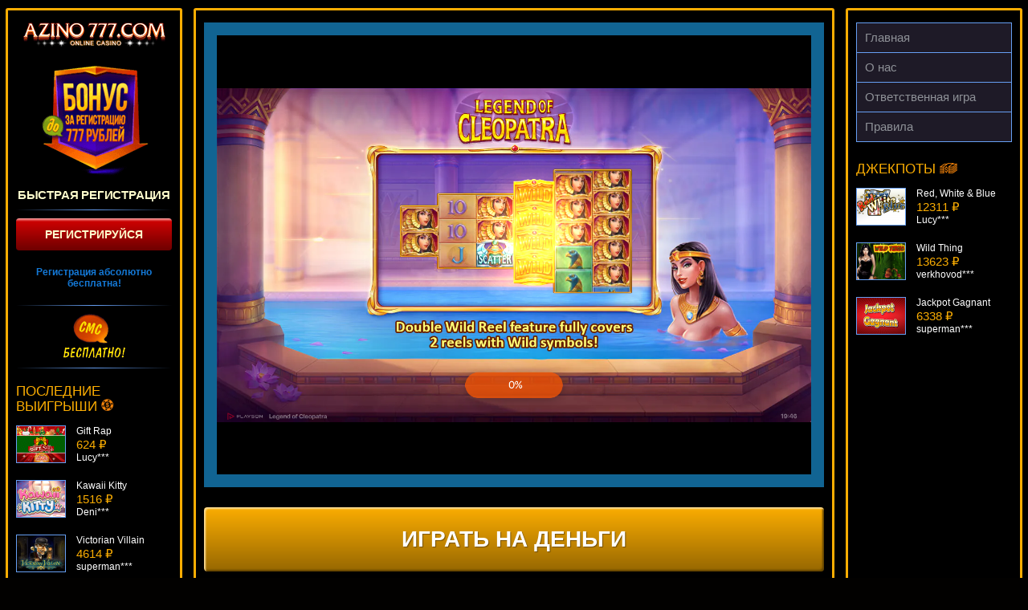

--- FILE ---
content_type: text/html; charset=UTF-8
request_url: https://www.polelife.ru/riches-of-cleopatra/
body_size: 7601
content:
<!DOCTYPE html>
<html lang="ru-RU"><head><link rel="alternate" href="https://metallurgsochi.ru/" hreflang="x-default">
<link rel="alternate" href="https://azino.metallurgsochi.ru/" hreflang="ru-RU">
    
	<meta name="robots" content="noarchive">
    <meta charset="UTF-8">
    <meta http-equiv="X-UA-Compatible" content="IE=edge">
    <meta name="viewport" content="width=device-width, initial-scale=1">
    <title>Игровой автомат Riches Of Cleopatra в казино Азино777</title>
    <link rel="preconnect" href="https://fonts.googleapis.com">
    <link rel="preconnect" href="https://fonts.gstatic.com" crossorigin="">
    <link href="https://fonts.googleapis.com/css2?family=Russo+One&display=swap" rel="stylesheet">
    <link rel="preload" href="https://www.polelife.ru/wp-content/themes/15322/css/style.css?ver=12.325" as="style">
    <link href="https://www.polelife.ru/wp-content/themes/15322/css/style.css?ver=12.325" rel="stylesheet">
    <link rel="shortcut icon" href="https://www.polelife.ru/wp-content/themes/15322/img/favicon.ico" type="image/x-icon">

    
    <meta name="robots" content="noindex, follow">

	
	<meta name="description" content="Играй бесплатно и без регистрации в игровой автомат Riches Of Cleopatra на официальном сайте Азино777. Получи бонус 777 рублей за регистрацию.">
	<meta name="twitter:label1" content="Written by">
	<meta name="twitter:data1" content="admin">
	


<link rel="amphtml" href="https://www.polelife.ru/riches-of-cleopatra/amp/"><meta name="generator" content="AMP for WP 1.1.7.1"><style id="wp-img-auto-sizes-contain-inline-css">
img:is([sizes=auto i],[sizes^="auto," i]){contain-intrinsic-size:3000px 1500px}
/*# sourceURL=wp-img-auto-sizes-contain-inline-css */
</style>
<style id="classic-theme-styles-inline-css">
/*! This file is auto-generated */
.wp-block-button__link{color:#fff;background-color:#32373c;border-radius:9999px;box-shadow:none;text-decoration:none;padding:calc(.667em + 2px) calc(1.333em + 2px);font-size:1.125em}.wp-block-file__button{background:#32373c;color:#fff;text-decoration:none}
/*# sourceURL=/wp-includes/css/classic-themes.min.css */
</style>

<link rel="canonical" href="https://metallurgsochi.ru/riches-of-cleopatra/">


<noscript><style id="rocket-lazyload-nojs-css">.rll-youtube-player, [data-lazy-src]{display:none !important;}</style></noscript>    <style id="global-styles-inline-css">
:root{--wp--preset--aspect-ratio--square: 1;--wp--preset--aspect-ratio--4-3: 4/3;--wp--preset--aspect-ratio--3-4: 3/4;--wp--preset--aspect-ratio--3-2: 3/2;--wp--preset--aspect-ratio--2-3: 2/3;--wp--preset--aspect-ratio--16-9: 16/9;--wp--preset--aspect-ratio--9-16: 9/16;--wp--preset--color--black: #000000;--wp--preset--color--cyan-bluish-gray: #abb8c3;--wp--preset--color--white: #ffffff;--wp--preset--color--pale-pink: #f78da7;--wp--preset--color--vivid-red: #cf2e2e;--wp--preset--color--luminous-vivid-orange: #ff6900;--wp--preset--color--luminous-vivid-amber: #fcb900;--wp--preset--color--light-green-cyan: #7bdcb5;--wp--preset--color--vivid-green-cyan: #00d084;--wp--preset--color--pale-cyan-blue: #8ed1fc;--wp--preset--color--vivid-cyan-blue: #0693e3;--wp--preset--color--vivid-purple: #9b51e0;--wp--preset--gradient--vivid-cyan-blue-to-vivid-purple: linear-gradient(135deg,rgb(6,147,227) 0%,rgb(155,81,224) 100%);--wp--preset--gradient--light-green-cyan-to-vivid-green-cyan: linear-gradient(135deg,rgb(122,220,180) 0%,rgb(0,208,130) 100%);--wp--preset--gradient--luminous-vivid-amber-to-luminous-vivid-orange: linear-gradient(135deg,rgb(252,185,0) 0%,rgb(255,105,0) 100%);--wp--preset--gradient--luminous-vivid-orange-to-vivid-red: linear-gradient(135deg,rgb(255,105,0) 0%,rgb(207,46,46) 100%);--wp--preset--gradient--very-light-gray-to-cyan-bluish-gray: linear-gradient(135deg,rgb(238,238,238) 0%,rgb(169,184,195) 100%);--wp--preset--gradient--cool-to-warm-spectrum: linear-gradient(135deg,rgb(74,234,220) 0%,rgb(151,120,209) 20%,rgb(207,42,186) 40%,rgb(238,44,130) 60%,rgb(251,105,98) 80%,rgb(254,248,76) 100%);--wp--preset--gradient--blush-light-purple: linear-gradient(135deg,rgb(255,206,236) 0%,rgb(152,150,240) 100%);--wp--preset--gradient--blush-bordeaux: linear-gradient(135deg,rgb(254,205,165) 0%,rgb(254,45,45) 50%,rgb(107,0,62) 100%);--wp--preset--gradient--luminous-dusk: linear-gradient(135deg,rgb(255,203,112) 0%,rgb(199,81,192) 50%,rgb(65,88,208) 100%);--wp--preset--gradient--pale-ocean: linear-gradient(135deg,rgb(255,245,203) 0%,rgb(182,227,212) 50%,rgb(51,167,181) 100%);--wp--preset--gradient--electric-grass: linear-gradient(135deg,rgb(202,248,128) 0%,rgb(113,206,126) 100%);--wp--preset--gradient--midnight: linear-gradient(135deg,rgb(2,3,129) 0%,rgb(40,116,252) 100%);--wp--preset--font-size--small: 13px;--wp--preset--font-size--medium: 20px;--wp--preset--font-size--large: 36px;--wp--preset--font-size--x-large: 42px;--wp--preset--spacing--20: 0.44rem;--wp--preset--spacing--30: 0.67rem;--wp--preset--spacing--40: 1rem;--wp--preset--spacing--50: 1.5rem;--wp--preset--spacing--60: 2.25rem;--wp--preset--spacing--70: 3.38rem;--wp--preset--spacing--80: 5.06rem;--wp--preset--shadow--natural: 6px 6px 9px rgba(0, 0, 0, 0.2);--wp--preset--shadow--deep: 12px 12px 50px rgba(0, 0, 0, 0.4);--wp--preset--shadow--sharp: 6px 6px 0px rgba(0, 0, 0, 0.2);--wp--preset--shadow--outlined: 6px 6px 0px -3px rgb(255, 255, 255), 6px 6px rgb(0, 0, 0);--wp--preset--shadow--crisp: 6px 6px 0px rgb(0, 0, 0);}:where(.is-layout-flex){gap: 0.5em;}:where(.is-layout-grid){gap: 0.5em;}body .is-layout-flex{display: flex;}.is-layout-flex{flex-wrap: wrap;align-items: center;}.is-layout-flex > :is(*, div){margin: 0;}body .is-layout-grid{display: grid;}.is-layout-grid > :is(*, div){margin: 0;}:where(.wp-block-columns.is-layout-flex){gap: 2em;}:where(.wp-block-columns.is-layout-grid){gap: 2em;}:where(.wp-block-post-template.is-layout-flex){gap: 1.25em;}:where(.wp-block-post-template.is-layout-grid){gap: 1.25em;}.has-black-color{color: var(--wp--preset--color--black) !important;}.has-cyan-bluish-gray-color{color: var(--wp--preset--color--cyan-bluish-gray) !important;}.has-white-color{color: var(--wp--preset--color--white) !important;}.has-pale-pink-color{color: var(--wp--preset--color--pale-pink) !important;}.has-vivid-red-color{color: var(--wp--preset--color--vivid-red) !important;}.has-luminous-vivid-orange-color{color: var(--wp--preset--color--luminous-vivid-orange) !important;}.has-luminous-vivid-amber-color{color: var(--wp--preset--color--luminous-vivid-amber) !important;}.has-light-green-cyan-color{color: var(--wp--preset--color--light-green-cyan) !important;}.has-vivid-green-cyan-color{color: var(--wp--preset--color--vivid-green-cyan) !important;}.has-pale-cyan-blue-color{color: var(--wp--preset--color--pale-cyan-blue) !important;}.has-vivid-cyan-blue-color{color: var(--wp--preset--color--vivid-cyan-blue) !important;}.has-vivid-purple-color{color: var(--wp--preset--color--vivid-purple) !important;}.has-black-background-color{background-color: var(--wp--preset--color--black) !important;}.has-cyan-bluish-gray-background-color{background-color: var(--wp--preset--color--cyan-bluish-gray) !important;}.has-white-background-color{background-color: var(--wp--preset--color--white) !important;}.has-pale-pink-background-color{background-color: var(--wp--preset--color--pale-pink) !important;}.has-vivid-red-background-color{background-color: var(--wp--preset--color--vivid-red) !important;}.has-luminous-vivid-orange-background-color{background-color: var(--wp--preset--color--luminous-vivid-orange) !important;}.has-luminous-vivid-amber-background-color{background-color: var(--wp--preset--color--luminous-vivid-amber) !important;}.has-light-green-cyan-background-color{background-color: var(--wp--preset--color--light-green-cyan) !important;}.has-vivid-green-cyan-background-color{background-color: var(--wp--preset--color--vivid-green-cyan) !important;}.has-pale-cyan-blue-background-color{background-color: var(--wp--preset--color--pale-cyan-blue) !important;}.has-vivid-cyan-blue-background-color{background-color: var(--wp--preset--color--vivid-cyan-blue) !important;}.has-vivid-purple-background-color{background-color: var(--wp--preset--color--vivid-purple) !important;}.has-black-border-color{border-color: var(--wp--preset--color--black) !important;}.has-cyan-bluish-gray-border-color{border-color: var(--wp--preset--color--cyan-bluish-gray) !important;}.has-white-border-color{border-color: var(--wp--preset--color--white) !important;}.has-pale-pink-border-color{border-color: var(--wp--preset--color--pale-pink) !important;}.has-vivid-red-border-color{border-color: var(--wp--preset--color--vivid-red) !important;}.has-luminous-vivid-orange-border-color{border-color: var(--wp--preset--color--luminous-vivid-orange) !important;}.has-luminous-vivid-amber-border-color{border-color: var(--wp--preset--color--luminous-vivid-amber) !important;}.has-light-green-cyan-border-color{border-color: var(--wp--preset--color--light-green-cyan) !important;}.has-vivid-green-cyan-border-color{border-color: var(--wp--preset--color--vivid-green-cyan) !important;}.has-pale-cyan-blue-border-color{border-color: var(--wp--preset--color--pale-cyan-blue) !important;}.has-vivid-cyan-blue-border-color{border-color: var(--wp--preset--color--vivid-cyan-blue) !important;}.has-vivid-purple-border-color{border-color: var(--wp--preset--color--vivid-purple) !important;}.has-vivid-cyan-blue-to-vivid-purple-gradient-background{background: var(--wp--preset--gradient--vivid-cyan-blue-to-vivid-purple) !important;}.has-light-green-cyan-to-vivid-green-cyan-gradient-background{background: var(--wp--preset--gradient--light-green-cyan-to-vivid-green-cyan) !important;}.has-luminous-vivid-amber-to-luminous-vivid-orange-gradient-background{background: var(--wp--preset--gradient--luminous-vivid-amber-to-luminous-vivid-orange) !important;}.has-luminous-vivid-orange-to-vivid-red-gradient-background{background: var(--wp--preset--gradient--luminous-vivid-orange-to-vivid-red) !important;}.has-very-light-gray-to-cyan-bluish-gray-gradient-background{background: var(--wp--preset--gradient--very-light-gray-to-cyan-bluish-gray) !important;}.has-cool-to-warm-spectrum-gradient-background{background: var(--wp--preset--gradient--cool-to-warm-spectrum) !important;}.has-blush-light-purple-gradient-background{background: var(--wp--preset--gradient--blush-light-purple) !important;}.has-blush-bordeaux-gradient-background{background: var(--wp--preset--gradient--blush-bordeaux) !important;}.has-luminous-dusk-gradient-background{background: var(--wp--preset--gradient--luminous-dusk) !important;}.has-pale-ocean-gradient-background{background: var(--wp--preset--gradient--pale-ocean) !important;}.has-electric-grass-gradient-background{background: var(--wp--preset--gradient--electric-grass) !important;}.has-midnight-gradient-background{background: var(--wp--preset--gradient--midnight) !important;}.has-small-font-size{font-size: var(--wp--preset--font-size--small) !important;}.has-medium-font-size{font-size: var(--wp--preset--font-size--medium) !important;}.has-large-font-size{font-size: var(--wp--preset--font-size--large) !important;}.has-x-large-font-size{font-size: var(--wp--preset--font-size--x-large) !important;}
/*# sourceURL=global-styles-inline-css */
</style>
<link rel="stylesheet" id="apk-css-css" href="https://www.polelife.ru/wp-content/plugins/ttgambling-geo-apk/admin/css/public.css?ver=1769629569" media="all">
</head>
<body class="no-bg">
        <div class="az777-wrap az777-wrap--full">

                    <div class="az777-inner">
        

<main class="az777-inner__page">
	<div class="az777-inner__panel">

		
		<!--noindex-->
            		<div class="az777-slot">
			<div class="az777-slot__inner">
				<iframe src="https://demo-list.com/588b5f5d2abcf347a1a2d6bc"></iframe>			</div>
		</div>
                            		<a href="/go/" rel="nofollow" target="_blank" class="az777-slot-btn">Играть на деньги</a>
            		<!--/noindex-->

		<ol class="az777-crumbs" itemscope="" itemtype="http://schema.org/BreadcrumbList"><li class="az777-crumbs__item" itemprop="itemListElement" itemscope="" itemtype="http://schema.org/ListItem"><a href="/" class="az777-crumbs__link" itemprop="item"><span itemprop="name" class="az777-crumbs__inner">Главная</span><meta itemprop="position" content="1"></a> »</li><li class="az777-crumbs__item" itemprop="itemListElement" itemscope="" itemtype="http://schema.org/ListItem"><a href="/novomatic/" class="az777-crumbs__link" itemprop="item"><span itemprop="name" class="az777-crumbs__inner">Novomatic</span><meta itemprop="position" content="2"></a> »</li><li class="az777-crumbs__item" itemprop="itemListElement" itemscope="" itemtype="http://schema.org/ListItem"><span class="az777-crumbs__curr"><span itemprop="name" class="az777-crumbs__inner">Riches Of Cleopatra</span><meta itemprop="position" content="3"><meta itemprop="item" content="https://www.polelife.ru/riches-of-cleopatra/"></span></li></ol>
		<article class="az777-inner__entry">
			<h1>Игровой автомат Riches Of Cleopatra</h1>
			<img width="200" height="150" src="[data-uri]" class="alignleft wp-post-image" alt="Riches Of Cleopatra" decoding="async" data-lazy-src="https://www.polelife.ru/wp-content/uploads/sites/15322/2018/03/upload_bd1b323c1ffce4227c404f3a678ce1c6-1-215x162.png"><noscript><img width="200" height="150" src="https://www.polelife.ru/wp-content/uploads/sites/15322/2018/03/upload_bd1b323c1ffce4227c404f3a678ce1c6-1-215x162.png" class="alignleft wp-post-image" alt="Riches Of Cleopatra" decoding="async"></noscript>		</article>

			</div>
</main>



<aside class="az777-inner__side az777-inner__side--1">
	<div class="az777-inner__panel">

        <a href="/" class="az777-inner__side__logo" rel="home">			<img src="[data-uri]" alt="Azino777" width="178" height="30" data-lazy-src="https://www.polelife.ru/wp-content/themes/15322/img/logo-side.png"><noscript><img src="https://www.polelife.ru/wp-content/themes/15322/img/logo-side.png" alt="Azino777" width="178" height="30"></noscript>
        </a>
		<div class="az777-side-reg">
			<!--noindex-->
            <a href="/go/" rel="nofollow" target="_blank" class="az777-side-reg__link">				<img src="[data-uri]" alt="Бонус" width="135" height="140" data-lazy-src="https://www.polelife.ru/wp-content/themes/15322/img/bonus.png"><noscript><img src="https://www.polelife.ru/wp-content/themes/15322/img/bonus.png" alt="Бонус" width="135" height="140"></noscript>
                </a>			<!--/noindex-->
			
			<span class="az777-side-reg__text">Быстрая регистрация</span>
            			<!--noindex-->
           <a href="/go/" rel="nofollow" target="_blank" class="az777-side-reg__btn">Регистрируйся</a>
			<!--/noindex-->
            			Регистрация абсолютно бесплатна!
			<!--noindex-->
            			<a href="/go/" rel="nofollow" target="_blank" class="az777-side-reg__sms">
                				<img src="[data-uri]" alt="SMS" width="77" height="56" data-lazy-src="https://www.polelife.ru/wp-content/themes/15322/img/sms.png"><noscript><img src="https://www.polelife.ru/wp-content/themes/15322/img/sms.png" alt="SMS" width="77" height="56"></noscript>
                </a>			<!--/noindex-->
		</div>

		<span class="az777-inner__side__title">
			Последние выигрыши <img src="[data-uri]" alt="фриспины" width="16" height="16" data-lazy-src="https://www.polelife.ru/wp-content/themes/15322/img/ico-1.png"><noscript><img src="https://www.polelife.ru/wp-content/themes/15322/img/ico-1.png" alt="фриспины" width="16" height="16"></noscript>
		</span>
		
		<div class="az777-vslider">
						<ul class="az777-vslider__list" id="crsl01" data-size="68" data-time="5000" data-mode="vertical">
				
				<li class="az777-vslider__item">
					<!--noindex-->
					<figure class="az777-vslider__inner">
						<a href="https://www.polelife.ru/vegas-baby/" class="az777-vslider__link">
							<img width="60" height="45" src="[data-uri]" class="az777-vslider__img wp-post-image" alt="" decoding="async" data-lazy-src="https://www.polelife.ru/wp-content/uploads/sites/15322/2018/03/upload_39389c469c298b3a82380901116a77de-1-60x45.png"><noscript><img width="60" height="45" src="https://www.polelife.ru/wp-content/uploads/sites/15322/2018/03/upload_39389c469c298b3a82380901116a77de-1-60x45.png" class="az777-vslider__img wp-post-image" alt="" decoding="async" loading="lazy"></noscript>						</a>
						<figcaption class="az777-vslider__entry">
							<span class="az777-vslider__name">Vegas, Baby!</span>
							<span class="az777-vslider__sum">3203 ₽</span>
							<span class="az777-vslider__name">lucky***</span>
						</figcaption>
					</figure>
					<!--/noindex-->
				</li>
				
				<li class="az777-vslider__item">
					<!--noindex-->
					<figure class="az777-vslider__inner">
						<a href="https://www.polelife.ru/pandoras-box/" class="az777-vslider__link">
							<img width="60" height="45" src="[data-uri]" class="az777-vslider__img wp-post-image" alt="" decoding="async" data-lazy-src="https://www.polelife.ru/wp-content/uploads/sites/15322/2018/03/upload_7cee43bdf48a0168597f9b09449d09fa-1-60x45.png"><noscript><img width="60" height="45" src="https://www.polelife.ru/wp-content/uploads/sites/15322/2018/03/upload_7cee43bdf48a0168597f9b09449d09fa-1-60x45.png" class="az777-vslider__img wp-post-image" alt="" decoding="async" loading="lazy"></noscript>						</a>
						<figcaption class="az777-vslider__entry">
							<span class="az777-vslider__name">Pandora's Box</span>
							<span class="az777-vslider__sum">1232 ₽</span>
							<span class="az777-vslider__name">Root77***</span>
						</figcaption>
					</figure>
					<!--/noindex-->
				</li>
				
				<li class="az777-vslider__item">
					<!--noindex-->
					<figure class="az777-vslider__inner">
						<a href="https://www.polelife.ru/gift-rap/" class="az777-vslider__link">
							<img width="60" height="45" src="[data-uri]" class="az777-vslider__img wp-post-image" alt="" decoding="async" data-lazy-src="https://www.polelife.ru/wp-content/uploads/sites/15322/2018/03/upload_8900023d9beb47bab9d1607f32056429-1-60x45.png"><noscript><img width="60" height="45" src="https://www.polelife.ru/wp-content/uploads/sites/15322/2018/03/upload_8900023d9beb47bab9d1607f32056429-1-60x45.png" class="az777-vslider__img wp-post-image" alt="" decoding="async" loading="lazy"></noscript>						</a>
						<figcaption class="az777-vslider__entry">
							<span class="az777-vslider__name">Gift Rap</span>
							<span class="az777-vslider__sum">624 ₽</span>
							<span class="az777-vslider__name">Lucy***</span>
						</figcaption>
					</figure>
					<!--/noindex-->
				</li>
				
				<li class="az777-vslider__item">
					<!--noindex-->
					<figure class="az777-vslider__inner">
						<a href="https://www.polelife.ru/kawaii-kitty/" class="az777-vslider__link">
							<img width="60" height="45" src="[data-uri]" class="az777-vslider__img wp-post-image" alt="" decoding="async" data-lazy-src="https://www.polelife.ru/wp-content/uploads/sites/15322/2018/03/upload_95056ab73f7c0ebdadcbcedcfa87a8fa-1-60x45.png"><noscript><img width="60" height="45" src="https://www.polelife.ru/wp-content/uploads/sites/15322/2018/03/upload_95056ab73f7c0ebdadcbcedcfa87a8fa-1-60x45.png" class="az777-vslider__img wp-post-image" alt="" decoding="async" loading="lazy"></noscript>						</a>
						<figcaption class="az777-vslider__entry">
							<span class="az777-vslider__name">Kawaii Kitty</span>
							<span class="az777-vslider__sum">1516 ₽</span>
							<span class="az777-vslider__name">Deni***</span>
						</figcaption>
					</figure>
					<!--/noindex-->
				</li>
				
				<li class="az777-vslider__item">
					<!--noindex-->
					<figure class="az777-vslider__inner">
						<a href="https://www.polelife.ru/victorian-villain/" class="az777-vslider__link">
							<img width="60" height="45" src="[data-uri]" class="az777-vslider__img wp-post-image" alt="" decoding="async" data-lazy-src="https://www.polelife.ru/wp-content/uploads/sites/15322/2018/03/upload_a65cb8443a5f4a80a734af3e2a44515c-1-60x45.png"><noscript><img width="60" height="45" src="https://www.polelife.ru/wp-content/uploads/sites/15322/2018/03/upload_a65cb8443a5f4a80a734af3e2a44515c-1-60x45.png" class="az777-vslider__img wp-post-image" alt="" decoding="async" loading="lazy"></noscript>						</a>
						<figcaption class="az777-vslider__entry">
							<span class="az777-vslider__name">Victorian Villain</span>
							<span class="az777-vslider__sum">4614 ₽</span>
							<span class="az777-vslider__name">superman***</span>
						</figcaption>
					</figure>
					<!--/noindex-->
				</li>
				
				<li class="az777-vslider__item">
					<!--noindex-->
					<figure class="az777-vslider__inner">
						<a href="https://www.polelife.ru/bangkok-nights/" class="az777-vslider__link">
							<img width="60" height="45" src="[data-uri]" class="az777-vslider__img wp-post-image" alt="" decoding="async" data-lazy-src="https://www.polelife.ru/wp-content/uploads/sites/15322/2018/03/upload_4d933bc5e9ecfdef2a3356eddadc081b-1-60x45.png"><noscript><img width="60" height="45" src="https://www.polelife.ru/wp-content/uploads/sites/15322/2018/03/upload_4d933bc5e9ecfdef2a3356eddadc081b-1-60x45.png" class="az777-vslider__img wp-post-image" alt="" decoding="async" loading="lazy"></noscript>						</a>
						<figcaption class="az777-vslider__entry">
							<span class="az777-vslider__name">Bangkok Nights</span>
							<span class="az777-vslider__sum">1120 ₽</span>
							<span class="az777-vslider__name">Serg***</span>
						</figcaption>
					</figure>
					<!--/noindex-->
				</li>
				
				<li class="az777-vslider__item">
					<!--noindex-->
					<figure class="az777-vslider__inner">
						<a href="https://www.polelife.ru/beach/" class="az777-vslider__link">
							<img width="60" height="45" src="[data-uri]" class="az777-vslider__img wp-post-image" alt="" decoding="async" data-lazy-src="https://www.polelife.ru/wp-content/uploads/sites/15322/2018/03/upload_484765e25d742f696f0f762edc335279-1-60x45.png"><noscript><img width="60" height="45" src="https://www.polelife.ru/wp-content/uploads/sites/15322/2018/03/upload_484765e25d742f696f0f762edc335279-1-60x45.png" class="az777-vslider__img wp-post-image" alt="" decoding="async" loading="lazy"></noscript>						</a>
						<figcaption class="az777-vslider__entry">
							<span class="az777-vslider__name">Beach</span>
							<span class="az777-vslider__sum">1993 ₽</span>
							<span class="az777-vslider__name">Root77***</span>
						</figcaption>
					</figure>
					<!--/noindex-->
				</li>
				
			</ul>
		</div>
	</div>
</aside>



<aside class="az777-inner__side">
	<div class="az777-inner__panel">
		<nav class="az777-inner__nav">
		<ul id="menu-amp" class="az777-smenu"><li id="menu-item-3141" class="menu-item menu-item-type-post_type menu-item-object-page menu-item-home menu-item-3141"><a href="https://www.polelife.ru/">Главная</a></li>
<li id="menu-item-2998" class="menu-item menu-item-type-post_type menu-item-object-page menu-item-2998"><a href="https://www.polelife.ru/about/">О нас</a></li>
<li id="menu-item-2943" class="menu-item menu-item-type-post_type menu-item-object-page menu-item-2943"><a href="https://www.polelife.ru/responsible_game/">Ответственная игра</a></li>
<li id="menu-item-2942" class="menu-item menu-item-type-post_type menu-item-object-page menu-item-2942"><a href="https://www.polelife.ru/terms/">Правила</a></li>
</ul>		</nav>

		<span class="az777-inner__side__title">
			Джекпоты <img src="[data-uri]" alt="деньги" data-lazy-src="https://www.polelife.ru/wp-content/themes/15322/img/ico-2.png"><noscript><img src="https://www.polelife.ru/wp-content/themes/15322/img/ico-2.png" alt="деньги"></noscript>
		</span>
		
		<div class="az777-vslider">
						<ul class="az777-vslider__list" id="crsl02" data-size="68" data-time="5000" data-mode="vertical">
				
				<li class="az777-vslider__item">
					<!--noindex-->
					<figure class="az777-vslider__inner">
						<a href="https://www.polelife.ru/all-american/" class="az777-vslider__link">
							<img width="60" height="45" src="[data-uri]" class="az777-vslider__img wp-post-image" alt="" decoding="async" data-lazy-src="https://www.polelife.ru/wp-content/uploads/sites/15322/2018/03/upload_ca31420c1464db50e09e6c05d47bc245-1-60x45.png"><noscript><img width="60" height="45" src="https://www.polelife.ru/wp-content/uploads/sites/15322/2018/03/upload_ca31420c1464db50e09e6c05d47bc245-1-60x45.png" class="az777-vslider__img wp-post-image" alt="" decoding="async" loading="lazy"></noscript>						</a>
						<figcaption class="az777-vslider__entry">
							<span class="az777-vslider__name">All American</span>
							<span class="az777-vslider__sum">16983 ₽</span>
							<span class="az777-vslider__name">number***</span>
						</figcaption>
					</figure>
					<!--/noindex-->
				</li>
				
				<li class="az777-vslider__item">
					<!--noindex-->
					<figure class="az777-vslider__inner">
						<a href="https://www.polelife.ru/untamed-giant-panda/" class="az777-vslider__link">
							<img width="60" height="45" src="[data-uri]" class="az777-vslider__img wp-post-image" alt="" decoding="async" data-lazy-src="https://www.polelife.ru/wp-content/uploads/sites/15322/2018/03/upload_9b042d95099316432087dac4a8349c67-1-60x45.png"><noscript><img width="60" height="45" src="https://www.polelife.ru/wp-content/uploads/sites/15322/2018/03/upload_9b042d95099316432087dac4a8349c67-1-60x45.png" class="az777-vslider__img wp-post-image" alt="" decoding="async" loading="lazy"></noscript>						</a>
						<figcaption class="az777-vslider__entry">
							<span class="az777-vslider__name">Untamed Giant Panda</span>
							<span class="az777-vslider__sum">14698 ₽</span>
							<span class="az777-vslider__name">ivan-lev***</span>
						</figcaption>
					</figure>
					<!--/noindex-->
				</li>
				
				<li class="az777-vslider__item">
					<!--noindex-->
					<figure class="az777-vslider__inner">
						<a href="https://www.polelife.ru/red-white-blue/" class="az777-vslider__link">
							<img width="60" height="45" src="[data-uri]" class="az777-vslider__img wp-post-image" alt="" decoding="async" data-lazy-src="https://www.polelife.ru/wp-content/uploads/sites/15322/2018/03/upload_00c50fbd6e030054a4b5ec1dc793bdaa-1-60x45.png"><noscript><img width="60" height="45" src="https://www.polelife.ru/wp-content/uploads/sites/15322/2018/03/upload_00c50fbd6e030054a4b5ec1dc793bdaa-1-60x45.png" class="az777-vslider__img wp-post-image" alt="" decoding="async" loading="lazy"></noscript>						</a>
						<figcaption class="az777-vslider__entry">
							<span class="az777-vslider__name">Red, White & Blue</span>
							<span class="az777-vslider__sum">12311 ₽</span>
							<span class="az777-vslider__name">Lucy***</span>
						</figcaption>
					</figure>
					<!--/noindex-->
				</li>
				
				<li class="az777-vslider__item">
					<!--noindex-->
					<figure class="az777-vslider__inner">
						<a href="https://www.polelife.ru/wild-thing/" class="az777-vslider__link">
							<img width="60" height="45" src="[data-uri]" class="az777-vslider__img wp-post-image" alt="" decoding="async" data-lazy-src="https://www.polelife.ru/wp-content/uploads/sites/15322/2018/03/upload_8401aa96835f5be426d574e5f70d24f4-1-60x45.png"><noscript><img width="60" height="45" src="https://www.polelife.ru/wp-content/uploads/sites/15322/2018/03/upload_8401aa96835f5be426d574e5f70d24f4-1-60x45.png" class="az777-vslider__img wp-post-image" alt="" decoding="async" loading="lazy"></noscript>						</a>
						<figcaption class="az777-vslider__entry">
							<span class="az777-vslider__name">Wild Thing</span>
							<span class="az777-vslider__sum">13623 ₽</span>
							<span class="az777-vslider__name">verkhovod***</span>
						</figcaption>
					</figure>
					<!--/noindex-->
				</li>
				
				<li class="az777-vslider__item">
					<!--noindex-->
					<figure class="az777-vslider__inner">
						<a href="https://www.polelife.ru/jackpot-gagnant/" class="az777-vslider__link">
							<img width="60" height="45" src="[data-uri]" class="az777-vslider__img wp-post-image" alt="" decoding="async" data-lazy-src="https://www.polelife.ru/wp-content/uploads/sites/15322/2018/03/upload_7fc90ae0708e925d0ae02576fde2636f-1-60x45.png"><noscript><img width="60" height="45" src="https://www.polelife.ru/wp-content/uploads/sites/15322/2018/03/upload_7fc90ae0708e925d0ae02576fde2636f-1-60x45.png" class="az777-vslider__img wp-post-image" alt="" decoding="async" loading="lazy"></noscript>						</a>
						<figcaption class="az777-vslider__entry">
							<span class="az777-vslider__name">Jackpot Gagnant</span>
							<span class="az777-vslider__sum">6338 ₽</span>
							<span class="az777-vslider__name">superman***</span>
						</figcaption>
					</figure>
					<!--/noindex-->
				</li>
				
				<li class="az777-vslider__item">
					<!--noindex-->
					<figure class="az777-vslider__inner">
						<a href="https://www.polelife.ru/sunquest/" class="az777-vslider__link">
							<img width="60" height="45" src="[data-uri]" class="az777-vslider__img wp-post-image" alt="" decoding="async" data-lazy-src="https://www.polelife.ru/wp-content/uploads/sites/15322/2018/03/upload_987a58a32c04dae5bd0865063450b4cf-1-60x45.png"><noscript><img width="60" height="45" src="https://www.polelife.ru/wp-content/uploads/sites/15322/2018/03/upload_987a58a32c04dae5bd0865063450b4cf-1-60x45.png" class="az777-vslider__img wp-post-image" alt="" decoding="async" loading="lazy"></noscript>						</a>
						<figcaption class="az777-vslider__entry">
							<span class="az777-vslider__name">Sunquest</span>
							<span class="az777-vslider__sum">6108 ₽</span>
							<span class="az777-vslider__name">Root77***</span>
						</figcaption>
					</figure>
					<!--/noindex-->
				</li>
				
				<li class="az777-vslider__item">
					<!--noindex-->
					<figure class="az777-vslider__inner">
						<a href="https://www.polelife.ru/black-widow/" class="az777-vslider__link">
							<img width="60" height="45" src="[data-uri]" class="az777-vslider__img wp-post-image" alt="" decoding="async" data-lazy-src="https://www.polelife.ru/wp-content/uploads/sites/15322/2018/03/upload_a3ecda73bde80159f6f06724890d7e48-1-60x45.png"><noscript><img width="60" height="45" src="https://www.polelife.ru/wp-content/uploads/sites/15322/2018/03/upload_a3ecda73bde80159f6f06724890d7e48-1-60x45.png" class="az777-vslider__img wp-post-image" alt="" decoding="async" loading="lazy"></noscript>						</a>
						<figcaption class="az777-vslider__entry">
							<span class="az777-vslider__name">Black Widow</span>
							<span class="az777-vslider__sum">17928 ₽</span>
							<span class="az777-vslider__name">loto***</span>
						</figcaption>
					</figure>
					<!--/noindex-->
				</li>
				
			</ul>
		</div>
	</div>
</aside>



</div>

<footer class="az777-footer">
	<nav class="az777-footer__fnav">
			</nav>
            <figure class="az777-footer__pay">
            <img src="[data-uri]" data-lazy-src="https://www.polelife.ru/wp-content/themes/15322/img/pay_blue.png" width="779" height="29" alt="Платежные системы">
        </figure>
        <figure class="az777-footer__awards">
            <img src="[data-uri]" data-lazy-src="https://www.polelife.ru/wp-content/themes/15322/img/award.png" width="539" height="64" alt="Награды">
                            <span class="image_icon">
				<img src="[data-uri]" data-lazy-src="https://www.polelife.ru/wp-content/uploads/sites/15322/egba11.jpg" width="97" height="13" alt="">
			</span>
                    </figure>
    
	<div class="text_footer">
		<p><img decoding="async" class=" wp-image-3158 alignright" src="[data-uri]" alt="Emblem Curacao - Antillephone License Validation" width="35" height="55" data-lazy-src="/wp-content/uploads/sites/15322/lisence.png"></p><noscript><img loading="lazy" decoding="async" class=" wp-image-3158 alignright" src="/wp-content/uploads/sites/15322/lisence.png" alt="Emblem Curacao - Antillephone License Validation" width="35" height="55"></noscript><span style="font-size: 10pt;">The website is owned by Victory777 group of companies, 84, Spyrou Kyprianou Avenue, 4004, Limassol, Cyprus. The group includes Leondra Limited, registration number HE349390, 84, Spyrou Kyprianou Avenue, 4004, Limassol, Cyprus, and Victory777 N.V. Limited, registration number 134627, P.O. Box 4762, Willemstad, Wilhelminalaan 13, Curacao, E-Commerce Park Vredenberg, authorized by Goverment of Curacao, license number 8048/JAZ2015-009</span>
	</div>
		<div class="menu_row">
					<ul class="col_contacts">
									<li>
						<div class="name">Телефон:</div>
						<div class="value">8 800 665-56-37</div>
					</li>
									<li>
						<div class="name">E-MAIL:</div>
						<div class="value"><a href="/cdn-cgi/l/email-protection#6a191f1a1a05181e2a0b10030405471e1803471e051a05180b441e051a"><span class="__cf_email__" data-cfemail="05767075756a777145647f6c6b6a2871776c28716a756a77642b716a75">[email&#160;protected]</span></a></div>
					</li>
							</ul>
				<div class="col_nav">
											</div>
	</div>

	<nav class="az777-header__tnav">
		<div class="az777-hmenu"><ul>
<li class="page_item page-item-14"><a href="https://www.polelife.ru/">Azino 777</a></li>
<li class="page_item page-item-3798"><a href="https://www.polelife.ru/ru-ru/">Azino 777</a></li>
<li class="page_item page-item-2847"><a href="https://www.polelife.ru/mobile/">Азино777 мобильная версия – скачать Azino mobile</a></li>
<li class="page_item page-item-618"><a href="https://www.polelife.ru/about/">О нас</a></li>
<li class="page_item page-item-621"><a href="https://www.polelife.ru/responsible_game/">Ответственная игра</a></li>
<li class="page_item page-item-661"><a href="https://www.polelife.ru/terms/">Правила и условия</a></li>
</ul></div>
	</nav>
	<div class="az777-footer__sole">
		<p>
			© 2010 – 2026 <a href="/">Azino777</a>. Все права защищены.		</p>
	</div>
</footer>

</div>




<script data-cfasync="false" src="/cdn-cgi/scripts/5c5dd728/cloudflare-static/email-decode.min.js"></script><script src="https://www.polelife.ru/wp-content/themes/15322/js/app.js?v=1.912" defer></script>
<script src="https://www.polelife.ru/wp-content/themes/15322/js/loadmore.js?v=5.4.4" defer></script>

			<script>
                Array.from(document.querySelectorAll('.az777-page__entry img')).forEach(function(img) {
                    img.remove();
                })
			</script>
			<script type="speculationrules">
{"prefetch":[{"source":"document","where":{"and":[{"href_matches":"/*"},{"not":{"href_matches":["/wp-*.php","/wp-admin/*","/wp-content/uploads/sites/15322/*","/wp-content/*","/wp-content/plugins/*","/wp-content/themes/15322/*","/*\\?(.+)"]}},{"not":{"selector_matches":"a[rel~=\"nofollow\"]"}},{"not":{"selector_matches":".no-prefetch, .no-prefetch a"}}]},"eagerness":"conservative"}]}
</script>
    <script> document.oncopy = function () {
        let bodyElement = document.body;
        let selection = getSelection();
        let href = document.location.href;
        let copyright = " Скопировано с сайта www.polelife.ru. Все права защищены и принадлежат www.polelife.ru";
        let text = selection + copyright;
        let divElement = document.createElement('div');
        divElement.style.position = 'absolute';
        divElement.style.left = '-99999px';
        divElement.innerHTML = text;
        bodyElement.appendChild(divElement);
        selection.selectAllChildren(divElement);
        setTimeout(function() { bodyElement.removeChild(divElement); }, 0); };
    </script> <script>window.lazyLoadOptions = [{
                elements_selector: "img[data-lazy-src],.rocket-lazyload",
                data_src: "lazy-src",
                data_srcset: "lazy-srcset",
                data_sizes: "lazy-sizes",
                class_loading: "lazyloading",
                class_loaded: "lazyloaded",
                threshold: 300,
                callback_loaded: function(element) {
                    if ( element.tagName === "IFRAME" && element.dataset.rocketLazyload == "fitvidscompatible" ) {
                        if (element.classList.contains("lazyloaded") ) {
                            if (typeof window.jQuery != "undefined") {
                                if (jQuery.fn.fitVids) {
                                    jQuery(element).parent().fitVids();
                                }
                            }
                        }
                    }
                }},{
				elements_selector: ".rocket-lazyload",
				data_src: "lazy-src",
				data_srcset: "lazy-srcset",
				data_sizes: "lazy-sizes",
				class_loading: "lazyloading",
				class_loaded: "lazyloaded",
				threshold: 300,
			}];
        window.addEventListener('LazyLoad::Initialized', function (e) {
            var lazyLoadInstance = e.detail.instance;

            if (window.MutationObserver) {
                var observer = new MutationObserver(function(mutations) {
                    var image_count = 0;
                    var iframe_count = 0;
                    var rocketlazy_count = 0;

                    mutations.forEach(function(mutation) {
                        for (var i = 0; i < mutation.addedNodes.length; i++) {
                            if (typeof mutation.addedNodes[i].getElementsByTagName !== 'function') {
                                continue;
                            }

                            if (typeof mutation.addedNodes[i].getElementsByClassName !== 'function') {
                                continue;
                            }

                            images = mutation.addedNodes[i].getElementsByTagName('img');
                            is_image = mutation.addedNodes[i].tagName == "IMG";
                            iframes = mutation.addedNodes[i].getElementsByTagName('iframe');
                            is_iframe = mutation.addedNodes[i].tagName == "IFRAME";
                            rocket_lazy = mutation.addedNodes[i].getElementsByClassName('rocket-lazyload');

                            image_count += images.length;
			                iframe_count += iframes.length;
			                rocketlazy_count += rocket_lazy.length;

                            if(is_image){
                                image_count += 1;
                            }

                            if(is_iframe){
                                iframe_count += 1;
                            }
                        }
                    } );

                    if(image_count > 0 || iframe_count > 0 || rocketlazy_count > 0){
                        lazyLoadInstance.update();
                    }
                } );

                var b      = document.getElementsByTagName("body")[0];
                var config = { childList: true, subtree: true };

                observer.observe(b, config);
            }
        }, false);</script><script data-no-minify="1" async="" src="https://www.polelife.ru/wp-content/plugins/rocket-lazy-load/assets/js/16.1/lazyload.min.js"></script>
<script defer src="https://static.cloudflareinsights.com/beacon.min.js/vcd15cbe7772f49c399c6a5babf22c1241717689176015" integrity="sha512-ZpsOmlRQV6y907TI0dKBHq9Md29nnaEIPlkf84rnaERnq6zvWvPUqr2ft8M1aS28oN72PdrCzSjY4U6VaAw1EQ==" data-cf-beacon='{"version":"2024.11.0","token":"5d4bc382802e45f498e196bc7ce029f3","r":1,"server_timing":{"name":{"cfCacheStatus":true,"cfEdge":true,"cfExtPri":true,"cfL4":true,"cfOrigin":true,"cfSpeedBrain":true},"location_startswith":null}}' crossorigin="anonymous"></script>
</body>

</html>


--- FILE ---
content_type: text/html; charset=UTF-8
request_url: https://demo-list.com/588b5f5d2abcf347a1a2d6bc
body_size: -94
content:
    <iframe frameborder="0" scrolling="no" src="https://demo-cdn.net/5b06aacba9c2927cd885c92d" width="100%" height="100%"></iframe>


--- FILE ---
content_type: text/html; charset=UTF-8
request_url: https://demo-cdn.net/5b06aacba9c2927cd885c92d
body_size: -25
content:
    <iframe frameborder="0" scrolling="no" src="https://xplatformwl-lrs.box-int-54f2g.com/launch?key=TEST1100000&partner=playsonsite-prod&gameName=legend_of_cleopatra&lang=en&wl=pl_gate" width="100%" height="100%"></iframe>


--- FILE ---
content_type: text/html
request_url: https://xplatformwl-lrs.box-int-54f2g.com/launch?key=TEST1100000&partner=playsonsite-prod&gameName=legend_of_cleopatra&lang=en&wl=pl_gate
body_size: 1053
content:
<!DOCTYPE html>
<html lang="en">
<head>
	<meta charset="UTF-8">
	<title></title>
	<base href="https://box-static-1cd82.com/dgm/games/legend_of_cleopatra/">
	<style>html {background-color: #101820}</style>
	<script>
		(function(h,o,u,n,d) {
			h=h[d]=h[d]||{q:[],onReady:function(c){h.q.push(c)}}
			d=o.createElement(u);d.async=1;d.src=n
			n=o.getElementsByTagName(u)[0];n.parentNode.insertBefore(d,n)
		})(window,document,'script','https://www.datadoghq-browser-agent.com/datadog-logs-v4.js','DD_LOGS')
		DD_LOGS.onReady(function() {
			DD_LOGS.init({
				site: "datadoghq.eu",
				sample_rate: 100,
				track_interactions: true,
				service: "unicore",
				clientToken: "pub37e52885d58cee4b1a9f3b99c88ec58c",
				env: "prod",
				applicationId: "540f317b-fa1f-45a8-983f-6a7ed4faf55d",
				replay_sample_rate: 0,
			})
		})
	</script>
<script>
	window.playsonConfig = {
		gamelist: {},
		gamescript: "game.1ece2c34630582f8c059.js",
		default: {},
		partner: {"tournaments":{"info-service-url":"https://eu-central-1-1-ts.box-feat-53d1c.com","silent":false,"in_progress_sync_time":1500,"awaiting_sync_time":300000},"rof":{"server_url":"https://eu-central-1-1-rof.box-feat-53d1c.com","info-service-url":"https://eu-central-1-1-rof.box-feat-53d1c.com/offers"},"gm_popup_no_money":1,"title":"Legend of Cleopatra","short_races":{"response_timeout":30000,"info-service-url":"https://eu-central-1-1-sr.box-feat-53d1c.com","silent":false,"in_progress_sync_time":5000,"awaiting_sync_time":300000},"test_key":"TESTd+","cash_blast":{"art_type":"football","url":"https://eu-central-1-1-cb.box-feat-53d1c.com"},"autoplay_mode":"simple","server_url":"https://demo.0y81pm-c-o6pywcq.com","no_gift_spins":false,"use_platform":true,"features_discovery_url":"","gift_spins":{"url":"https://eu-central-1-1-pfs.box-feat-53d1c.com"},"speedtestMeasurements":[{"type":"download","count":2,"bytes":384000},{"type":"download","count":2,"bytes":128000}],"showCopyright":"true","extended_balance_enabled":"false","extended_balance_url":"http://playson.com","useplatform":"true","showVersion":"true","wl":"demomode","wlCode":"demomode","game":"legend_of_cleopatra","key":"TEST1100000","project_id":"2247","jackpots":{"info-service-url":"https://eu-central-1-1-demo-jp.box-feat-53d1c.com"},"jackpotApiLink":"","jackpotDropdownDisabled":true},
		connectionData: null,
		version: "22.8.0",
		revision: 1698865161916,
		date: 1698865161916
	};
</script>
	<script type="application/javascript" src="launcher.1ece2c34630582f8c059.js"></script>
</head>
<body>
</body>
</html>

--- FILE ---
content_type: image/svg+xml
request_url: https://box-static-1cd82.com/dgm/games/legend_of_cleopatra/res/main-common/cdbcdc237cbfd4e4dd9122fad7dc1c4e428a1bc84dea281046ecc9d02fc78e38.svg
body_size: 675
content:
<svg width="150" height="150" viewBox="0 0 150 150" fill="none" xmlns="http://www.w3.org/2000/svg">
<path d="M74.9918 17.5C63.6209 17.5 52.4998 20.8678 43.0534 27.187C33.607 33.5062 26.2237 42.49 21.8752 52.9912C17.5267 63.5016 16.3887 75.0576 18.6 86.2156C20.8205 97.3645 26.2978 107.616 34.3379 115.656C42.378 123.696 52.6201 129.173 63.7782 131.394C74.927 133.614 86.4922 132.476 96.9933 128.119C107.504 123.77 116.478 116.396 122.797 106.94C129.117 97.4848 132.484 86.3729 132.484 74.9928C132.484 59.7453 126.424 45.1176 115.646 34.3389C104.867 23.5602 90.2392 17.5 74.9918 17.5ZM74.9918 118.117C66.4613 118.117 58.1251 115.591 51.038 110.854C43.9508 106.117 38.4181 99.3814 35.1521 91.4986C31.8861 83.6158 31.0349 74.9465 32.7002 66.5826C34.3656 58.2187 38.4736 50.5301 44.506 44.507C50.5384 38.4746 58.2177 34.3667 66.5816 32.7013C74.9455 31.0359 83.6148 31.8871 91.4975 35.1531C99.3803 38.4191 106.107 43.9426 110.853 51.039C115.59 58.1261 118.116 66.4716 118.116 74.9928C118.116 80.6551 117.006 86.2619 114.841 91.4986C112.676 96.7353 109.502 101.491 105.496 105.488C101.49 109.494 96.7342 112.668 91.5067 114.833C86.2701 116.998 80.6633 118.108 75.001 118.108L74.9918 118.117Z" fill="white"/>
<path d="M69.9589 71.7361L53.5919 53.0375C51.0568 50.1416 46.7175 52.1955 46.7175 56.285V93.6914C46.7175 97.7901 51.0568 99.8441 53.5919 96.9389L69.9589 78.2403C71.5318 76.4454 71.5318 73.531 69.9589 71.7361Z" fill="white"/>
<path d="M70.1621 98.7893C69.1722 98.7893 68.1822 98.4562 67.3772 97.7623C65.6008 96.245 65.4065 93.5896 66.9424 91.8317L77.1845 79.8317C79.5716 77.0375 79.5438 72.9203 77.129 70.1539C72.8823 65.2966 66.9424 58.524 66.9424 58.524C65.3233 56.6736 65.6286 53.8239 67.6733 52.3621C69.496 51.0575 72.0496 51.5109 73.5299 53.1948L87.8431 69.5525C90.6002 72.7075 90.6002 77.6482 87.8431 80.8031L73.3726 97.3367C72.5307 98.299 71.3464 98.7893 70.1529 98.7893H70.1621Z" fill="white"/>
<path d="M88.9535 98.7893C87.9635 98.7893 86.9735 98.4562 86.1685 97.7623C84.3921 96.245 84.1978 93.5896 85.7336 91.8317L95.4577 80.4423C98.1409 77.2966 98.1131 72.6613 95.393 69.5525C91.2017 64.7599 85.7336 58.524 85.7336 58.524C84.1053 56.6643 84.4198 53.8054 86.4923 52.3436C88.3058 51.0668 90.8317 51.5016 92.2935 53.1763L106.634 69.5618C109.391 72.7168 109.391 77.6574 106.634 80.8124L92.164 97.346C91.322 98.3082 90.1377 98.7986 88.9442 98.7986L88.9535 98.7893Z" fill="white" fill-opacity="0.3"/>
</svg>


--- FILE ---
content_type: image/svg+xml
request_url: https://box-static-1cd82.com/dgm/games/legend_of_cleopatra/res/main-common/fcb556c3e1e2942ecbfe14d223f6a28b5c76b95e7db506c065a0dc48af4f7d59.svg
body_size: -149
content:
<svg width="284" height="284" viewBox="0 0 284 284" fill="none" xmlns="http://www.w3.org/2000/svg">
    <defs>
        <style>#a{transform-origin: 142px 142px;transform: scale(0.96);-ms-transform: scale(0.96);-webkit-transform: scale(0.96);}</style>
    </defs>
    <path id="a"
          d="M25.7114 179H258.289C261.998 167.33 264 154.899 264 142.001C264 129.102 261.998 116.67 258.288 105H25.7118C22.0018 116.67 20 129.102 20 142.001C20 154.899 22.0017 167.33 25.7114 179Z"
          fill="groupColor-01"/>
</svg>


--- FILE ---
content_type: image/svg+xml
request_url: https://box-static-1cd82.com/dgm/games/legend_of_cleopatra/res/main-common/4e8f97fff2d39b39f87a6556e2ee6f601547836661edd7fe18fe901f01215d9f.svg
body_size: -6
content:
<svg width="80" height="80" viewBox="0 0 80 80" fill="none" xmlns="http://www.w3.org/2000/svg">
<path d="M29.3936 69.8216H22.3544C20.8308 69.8216 19.5957 68.5866 19.5957 67.063V51.6528C19.5957 50.1292 18.3607 48.8942 16.8371 48.8942H9.92241C7.56158 48.8942 6.29153 46.1216 7.83345 44.3338L37.9111 9.46122C39.0115 8.18537 40.9886 8.18537 42.089 9.46122L72.1666 44.3338C73.7085 46.1216 72.4385 48.8942 70.0776 48.8942H63.1629C61.6394 48.8942 60.4043 50.1292 60.4043 51.6528V67.063C60.4043 68.5866 59.1692 69.8216 57.6457 69.8216H50.6064C49.0829 69.8216 47.8478 68.5866 47.8478 67.063V51.6528C47.8478 50.1292 46.6127 48.8942 45.0892 48.8942H34.9108C33.3873 48.8942 32.1522 50.1292 32.1522 51.6528V67.063C32.1522 68.5866 30.9172 69.8216 29.3936 69.8216Z" stroke="white" stroke-width="6.06897"/>
</svg>


--- FILE ---
content_type: image/svg+xml
request_url: https://box-static-1cd82.com/dgm/games/legend_of_cleopatra/res/main-common/622feed503df22540ee547635769dc581c4d3d1717863d341528420a73b8f8fc.svg
body_size: 221
content:
<svg width="80" height="80" viewBox="0 0 80 80" fill="none" xmlns="http://www.w3.org/2000/svg">
<g opacity="0.9">
<path fill-rule="evenodd" clip-rule="evenodd" d="M63.3577 13.5345C63.6446 13.7465 63.8801 14.0126 64.0542 14.3131C64.1916 14.5499 64.2923 14.8106 64.3484 15.0875C64.3825 15.2547 64.4002 15.4265 64.4002 15.6005V28.4424C64.4002 28.4591 64.4 28.4758 64.3997 28.4925V51.487C64.4 51.5105 64.4001 51.5341 64.4001 51.5577C64.4001 55.8131 59.8005 59.2628 54.1266 59.2628C48.4527 59.2628 43.8531 55.8131 43.8531 51.5577C43.8531 47.3023 48.4527 43.8526 54.1266 43.8526C55.9977 43.8526 57.7519 44.2277 59.2629 44.8832V31.92L31.0113 40.6128V61.8312C31.0113 61.8476 31.0112 61.8639 31.0109 61.8803C30.9757 66.1131 26.3896 69.5363 20.7376 69.5363C15.0637 69.5363 10.4641 66.0866 10.4641 61.8312C10.4641 57.5758 15.0637 54.1261 20.7376 54.1261C22.6089 54.1261 24.3634 54.5013 25.8746 55.157V38.7158V25.874C25.8746 25.0175 26.2939 24.2589 26.9384 23.7922C27.1787 23.6183 27.4503 23.4849 27.7431 23.4021L61.0132 13.1652C61.2525 13.0848 61.5075 13.0388 61.7723 13.0328C61.8232 13.0316 61.874 13.032 61.9246 13.0338C62.4142 13.0513 62.8689 13.2058 63.2514 13.4601C63.2874 13.484 63.3228 13.5088 63.3577 13.5345ZM59.2629 26.5456V19.0781L31.0113 27.7709V35.2384L59.2629 26.5456Z" fill="white"/>
</g>
</svg>


--- FILE ---
content_type: image/svg+xml
request_url: https://box-static-1cd82.com/dgm/games/legend_of_cleopatra/res/main-common/292033fe2020d43dc366c53491db6e3e04f4082decfa70deadd549a80d995ea0.svg
body_size: -323
content:
<svg xmlns="http://www.w3.org/2000/svg" xmlns:xlink="http://www.w3.org/1999/xlink"  width="50" height="50">
    <circle cx="25" cy="25" r="25" fill="#ffffff"></circle>
</svg>

--- FILE ---
content_type: image/svg+xml
request_url: https://box-static-1cd82.com/dgm/games/legend_of_cleopatra/res/main-common/4c8e8c7d233b5bba1cc5b41b02e2e1ab50a6653e8a425c8bd385654ef858e079.svg
body_size: 661
content:
<svg width="150" height="150" viewBox="0 0 150 150" fill="none" xmlns="http://www.w3.org/2000/svg">
<path d="M74.9999 22C64.5175 22 54.2705 25.1084 45.5548 30.9321C36.839 36.7558 30.0459 45.0332 26.0344 54.7177C22.023 64.4021 20.9734 75.0587 23.0184 85.3396C25.0634 95.6206 30.1112 105.064 37.5233 112.477C44.9355 119.888 54.3792 124.936 64.6602 126.982C74.9411 129.027 85.5976 127.977 95.282 123.965C104.966 119.954 113.244 113.161 119.068 104.445C124.891 95.7289 128 85.4823 128 74.9999C128 60.9435 122.416 47.4627 112.477 37.5233C102.537 27.5839 89.0561 22 74.9999 22ZM74.9999 114.75C67.1381 114.75 59.4529 112.419 52.9161 108.05C46.3792 103.683 41.2843 97.4748 38.2758 90.2117C35.2672 82.9482 34.48 74.9558 36.0138 67.2451C37.5476 59.5344 41.3334 52.4516 46.8925 46.8924C52.4516 41.3333 59.5343 37.5475 67.2451 36.0138C74.9558 34.48 82.9482 35.2672 90.2117 38.2758C97.4748 41.2844 103.683 46.3792 108.05 52.916C112.419 59.4528 114.75 67.1381 114.75 74.9999C114.752 80.2207 113.726 85.3909 111.73 90.2151C109.733 95.039 106.805 99.4219 103.114 103.113C99.4219 106.805 95.039 109.733 90.2151 111.73C85.3909 113.726 80.2207 114.752 74.9999 114.75Z" fill="white"/>
<path opacity="0.5" d="M62.2798 51.5527L59.1634 75.2966C59.0772 75.9373 59.1186 76.5888 59.2854 77.2134C59.4522 77.838 59.741 78.4234 60.1352 78.9358C60.5293 79.4483 61.0211 79.8776 61.5821 80.199C62.143 80.5205 62.762 80.7276 63.4034 80.8086C63.9495 80.9144 64.5109 80.9144 65.057 80.8086L72.8798 79.0703L68.8518 96.8359C68.5669 98.1067 68.7974 99.438 69.4929 100.539C70.1884 101.639 71.292 102.42 72.5617 102.708C72.9208 102.752 73.284 102.752 73.643 102.708C74.5035 102.707 75.3484 102.479 76.0928 102.047C76.8371 101.615 77.4546 100.995 77.883 100.249L94.5674 71.2262C94.8898 70.6684 95.0996 70.0522 95.1831 69.4132C95.2676 68.7742 95.2241 68.1249 95.0569 67.5026C94.8897 66.8802 94.6006 66.297 94.2075 65.7864C93.8143 65.2757 93.3247 64.8479 92.7652 64.5271C91.8109 63.9747 90.6962 63.7652 89.6062 63.9335L80.1726 65.3326L84.0521 53.5031C84.4156 52.2828 84.2918 50.9693 83.7066 49.8385C83.1215 48.7077 82.1206 47.8479 80.9146 47.4399C80.41 47.268 79.8785 47.189 79.3457 47.2067H66.9862C65.8119 47.2495 64.6917 47.7112 63.8284 48.5084C62.9651 49.3056 62.4158 50.3855 62.2798 51.5527Z" fill="white"/>
</svg>


--- FILE ---
content_type: image/svg+xml
request_url: https://box-static-1cd82.com/dgm/games/legend_of_cleopatra/res/main-common/b773b87419f3d038ae0994a94856fae6898c27fd8d62d2e18356947ebde953ab.svg
body_size: 28
content:
<svg xmlns="http://www.w3.org/2000/svg" width="80" height="80">

<defs>
<style>.white_90{fill:#fff;opacity:0.9;}.white_42{fill:#fff;opacity:0.42;}</style>

<filter id="dropshadow" x="-10" y="-10" width="90" height="90" filterUnits="userSpaceOnUse">
      <feOffset dy="5" input="SourceAlpha"/>
      <feGaussianBlur stdDeviation="5" result="blur"/>
      <feFlood flood-opacity="0.4"/>
      <feComposite operator="in" in2="blur"/>
      <feComposite in="SourceGraphic"/>
</filter>
    
</defs>

<path class="white_42" filter="url(#dropshadow)" d="M26.84,11.72a4,4,0,0,0-4,4h0a4,4,0,1,0,4-4Zm0,12a4,4,0,0,0-4,4V38.2a4,4,0,0,0,8,0V27.72A4,4,0,0,0,26.84,23.72ZM26.83,0A26.84,26.84,0,1,0,53.67,26.83,26.87,26.87,0,0,0,26.83,0Zm0,48.67A21.84,21.84,0,1,1,48.67,26.83,21.86,21.86,0,0,1,26.83,48.67Z" transform="translate(13 13)" />

</svg>

--- FILE ---
content_type: image/svg+xml
request_url: https://box-static-1cd82.com/dgm/games/legend_of_cleopatra/res/main-common/a32b889cbd6db26b29719d882d5aa8e6db27ff6bd2d81e735bff8e190cfe77bc.svg
body_size: -23
content:
<svg xmlns="http://www.w3.org/2000/svg" xmlns:xlink="http://www.w3.org/1999/xlink" width="68" height="68" viewBox="0 0 68 68"><defs><style>.a{clip-path:url(#b);}.b{fill:#92928f;}</style><clipPath id="b"><rect width="68" height="68"/></clipPath></defs><g id="a" class="a"><path class="b" d="M42,8A34,34,0,1,0,76,42,34.005,34.005,0,0,0,42,8Zm0,15.081a5.758,5.758,0,1,1-5.758,5.758A5.758,5.758,0,0,1,42,23.081ZM49.677,57.9a1.645,1.645,0,0,1-1.645,1.645H35.968A1.645,1.645,0,0,1,34.323,57.9v-3.29a1.645,1.645,0,0,1,1.645-1.645h1.645V44.194H35.968a1.645,1.645,0,0,1-1.645-1.645v-3.29a1.645,1.645,0,0,1,1.645-1.645h8.774a1.645,1.645,0,0,1,1.645,1.645v13.71h1.645a1.645,1.645,0,0,1,1.645,1.645Z" transform="translate(-8 -8)"/></g></svg>

--- FILE ---
content_type: image/svg+xml
request_url: https://box-static-1cd82.com/dgm/games/legend_of_cleopatra/res/main-common/a89e3dc92ea938e2c109fef3b769d48bc59f9b17de43c0760c555dc7c9cf80fc.svg
body_size: 679
content:
<svg width="150" height="150" viewBox="0 0 150 150" fill="none" xmlns="http://www.w3.org/2000/svg">
<path d="M74.9918 17.5C63.6209 17.5 52.4998 20.8678 43.0534 27.187C33.607 33.5062 26.2237 42.49 21.8752 52.9912C17.5267 63.5016 16.3887 75.0576 18.6 86.2156C20.8205 97.3645 26.2978 107.616 34.3379 115.656C42.378 123.696 52.6201 129.173 63.7782 131.394C74.927 133.614 86.4922 132.476 96.9933 128.119C107.504 123.77 116.478 116.396 122.797 106.94C129.117 97.4848 132.484 86.3729 132.484 74.9928C132.484 59.7453 126.424 45.1176 115.646 34.3389C104.867 23.5602 90.2392 17.5 74.9918 17.5ZM74.9918 118.117C66.4613 118.117 58.1251 115.591 51.038 110.854C43.9508 106.117 38.4181 99.3814 35.1521 91.4986C31.8861 83.6158 31.0349 74.9465 32.7002 66.5826C34.3656 58.2187 38.4736 50.5301 44.506 44.507C50.5384 38.4746 58.2177 34.3667 66.5816 32.7013C74.9455 31.0359 83.6148 31.8871 91.4975 35.1531C99.3803 38.4191 106.107 43.9426 110.853 51.039C115.59 58.1261 118.116 66.4716 118.116 74.9928C118.116 80.6551 117.006 86.2619 114.841 91.4986C112.676 96.7353 109.502 101.491 105.496 105.488C101.49 109.494 96.7342 112.668 91.5067 114.833C86.2701 116.998 80.6633 118.108 75.001 118.108L74.9918 118.117Z" fill="white" fill-opacity="0.3"/>
<path d="M69.9587 71.7361L53.5916 53.0375C51.0565 50.1416 46.7173 52.1955 46.7173 56.285V93.6914C46.7173 97.7901 51.0565 99.8441 53.5916 96.9389L69.9587 78.2403C71.5315 76.4454 71.5315 73.531 69.9587 71.7361Z" fill="white" fill-opacity="0.3"/>
<path d="M70.1624 98.7893C69.1724 98.7893 68.1824 98.4562 67.3775 97.7623C65.6011 96.245 65.4068 93.5896 66.9426 91.8317L77.1848 79.8317C79.5718 77.0375 79.544 72.9203 77.1292 70.1539C72.8825 65.2966 66.9426 58.524 66.9426 58.524C65.3235 56.6735 65.6288 53.8239 67.6735 52.3621C69.4962 51.0575 72.0498 51.5109 73.5302 53.1947L87.8433 69.5525C90.6004 72.7075 90.6004 77.6482 87.8433 80.8031L73.3729 97.3367C72.5309 98.2989 71.3466 98.7893 70.1531 98.7893H70.1624Z" fill="white" fill-opacity="0.15"/>
<path d="M88.9532 98.7893C87.9633 98.7893 86.9733 98.4562 86.1682 97.7623C84.3918 96.245 84.1975 93.5896 85.7334 91.8317L95.4575 80.4423C98.1406 77.2966 98.1129 72.6613 95.3927 69.5525C91.2015 64.7599 85.7334 58.524 85.7334 58.524C84.105 56.6643 84.4196 53.8054 86.4921 52.3436C88.3056 51.0668 90.8314 51.5016 92.2932 53.1763L106.634 69.5618C109.391 72.7168 109.391 77.6574 106.634 80.8124L92.1637 97.346C91.3218 98.3082 90.1375 98.7986 88.944 98.7986L88.9532 98.7893Z" fill="white" fill-opacity="0.15"/>
</svg>


--- FILE ---
content_type: image/svg+xml
request_url: https://box-static-1cd82.com/dgm/games/legend_of_cleopatra/res/main-common/d07b148b47c00c1ab1da214fc5435a41b955c20db22f0ade76c6d1693523117e.svg
body_size: 660
content:
<svg width="150" height="150" viewBox="0 0 150 150" fill="none" xmlns="http://www.w3.org/2000/svg">
<path d="M74.9924 22C64.5114 22 54.2607 25.1042 45.5536 30.9289C36.8464 36.7535 30.041 45.0343 26.0328 54.7136C22.0246 64.4015 20.9757 75.0531 23.0139 85.3379C25.0606 95.6142 30.1092 105.063 37.5201 112.474C44.931 119.885 54.3716 124.934 64.6564 126.98C74.9327 129.027 85.5928 127.978 95.2721 123.961C104.96 119.953 113.232 113.156 119.057 104.441C124.881 95.7251 127.986 85.4829 127.986 74.9934C127.986 60.9391 122.4 47.4563 112.465 37.5211C102.529 27.5859 89.0466 22 74.9924 22ZM74.9924 114.743C67.1296 114.743 59.4458 112.414 52.9133 108.048C46.3808 103.682 41.281 97.4733 38.2706 90.2074C35.2602 82.9415 34.4756 74.9507 36.0107 67.2414C37.5457 59.532 41.3322 52.4452 46.8925 46.8934C52.4528 41.3331 59.5311 37.5467 67.2404 36.0116C74.9498 34.4766 82.9406 35.2611 90.2064 38.2715C97.4723 41.2819 103.672 46.3732 108.047 52.9142C112.413 59.4467 114.742 67.139 114.742 74.9934C114.742 80.2125 113.718 85.3805 111.723 90.2074C109.727 95.0343 106.802 99.4177 103.109 103.102C99.4167 106.794 95.0333 109.72 90.2149 111.715C85.3881 113.711 80.2201 114.734 75.001 114.734L74.9924 114.743Z" fill="white"/>
<path d="M70.3532 71.9915L55.267 54.7563C52.9303 52.087 48.9307 53.9802 48.9307 57.7496V92.2286C48.9307 96.0065 52.9303 97.8997 55.267 95.2219L70.3532 77.9867C71.8029 76.3323 71.8029 73.6459 70.3532 71.9915Z" fill="white"/>
<path d="M70.5408 96.9275C69.6282 96.9275 68.7157 96.6205 67.9738 95.9809C66.3364 94.5823 66.1573 92.1348 67.573 90.5144L77.0136 79.4535C79.2138 76.8781 79.1882 73.0831 76.9624 70.5332C73.048 66.056 67.573 59.8134 67.573 59.8134C66.0806 58.1078 66.362 55.4812 68.2467 54.1337C69.9267 52.9313 72.2805 53.3491 73.645 54.9012L86.838 69.9789C89.3793 72.8869 89.3793 77.4409 86.838 80.349L73.5 95.5886C72.7239 96.4755 71.6323 96.9275 70.5322 96.9275H70.5408Z" fill="white"/>
<path d="M87.8613 96.9275C86.9488 96.9275 86.0362 96.6205 85.2942 95.9809C83.6568 94.5823 83.4777 92.1348 84.8934 90.5144L93.8565 80.0164C96.3296 77.1168 96.304 72.8443 93.7968 69.9789C89.9336 65.5613 84.8934 59.8134 84.8934 59.8134C83.3925 58.0993 83.6824 55.4641 85.5927 54.1167C87.2643 52.9398 89.5924 53.3406 90.9399 54.8842L104.158 69.9874C106.7 72.8955 106.7 77.4494 104.158 80.3575L90.8205 95.5972C90.0444 96.4841 88.9528 96.9361 87.8527 96.9361L87.8613 96.9275Z" fill="white" fill-opacity="0.3"/>
</svg>


--- FILE ---
content_type: image/svg+xml
request_url: https://box-static-1cd82.com/dgm/games/legend_of_cleopatra/res/main-common/368df6fbbc565d646300952c977157141fe5fe1f945aa3f192222a54d7384507.svg
body_size: 1541
content:
<svg width="150" height="150" viewBox="0 0 150 150" fill="none" xmlns="http://www.w3.org/2000/svg">
<path opacity="0.5" d="M99.464 94.3269L83.2347 47.6738C82.9742 46.9477 82.4959 46.3198 81.8652 45.8758C81.2346 45.4316 80.4823 45.1929 79.7109 45.1922H70.4548C69.6851 45.187 68.9332 45.4239 68.3053 45.8691C67.6776 46.3144 67.2055 46.9457 66.9559 47.6738L50.8259 94.3269C50.502 95.2613 50.5554 96.2846 50.9748 97.18C51.4137 98.0684 52.178 98.7529 53.1089 99.0907C53.5014 99.2526 53.9262 99.3205 54.3496 99.2895H60.1317C60.908 99.2975 61.6676 99.0627 62.3039 98.618C62.9402 98.1733 63.4214 97.5397 63.6802 96.8082L66.5092 87.7752C66.5852 87.52 66.7429 87.2968 66.9581 87.1399C67.1733 86.983 67.434 86.901 67.7003 86.9067H82.1924C82.4577 86.9051 82.7165 86.9886 82.931 87.145C83.1453 87.3013 83.3039 87.5222 83.3836 87.7752L86.2125 96.8082C86.4727 97.5437 86.9576 98.1803 87.5989 98.625C88.2402 99.0707 89.0052 99.3025 89.7857 99.2895H95.9404C96.4281 99.2925 96.9108 99.1996 97.3625 99.0157C97.8142 98.8308 98.2249 98.559 98.5706 98.2153C98.9164 97.8715 99.1912 97.4628 99.3781 97.0131C99.566 96.5624 99.6629 96.0797 99.6619 95.5921C99.6689 95.1624 99.6019 94.7337 99.464 94.3269ZM78.6935 76.1369C78.5634 76.1716 78.4265 76.1716 78.2964 76.1369H71.5963C71.4306 76.1526 71.2635 76.1295 71.1084 76.0692C70.9533 76.0088 70.8144 75.9131 70.7029 75.7895C70.5257 75.5545 70.4378 75.2643 70.4548 74.9705C70.4287 74.8395 70.4287 74.7046 70.4548 74.5735L74.9959 60.0566L79.5372 74.5735C79.5866 74.7315 79.6039 74.8978 79.588 75.0626C79.5721 75.2274 79.5234 75.3874 79.4449 75.5331C79.3662 75.6788 79.2592 75.8073 79.1302 75.9109C79.0012 76.0146 78.8527 76.0915 78.6935 76.1369Z" fill="white"/>
<path d="M139.466 74.9861C138.808 74.9861 138.177 74.7247 137.711 74.2593C137.246 73.7939 136.985 73.1628 136.985 72.5046C136.52 60.687 132.689 49.2484 125.939 39.5365C119.191 29.8245 109.807 22.2439 98.893 17.688C87.9788 13.1321 75.9902 11.7907 64.3393 13.8219C52.6884 15.853 41.8608 21.1721 33.1324 29.1523C32.7144 29.5469 32.4462 30.0743 32.3738 30.6445C32.3014 31.2148 32.4292 31.7925 32.7354 32.279L38.443 41.4359C38.7901 41.9759 39.3332 42.3602 39.9578 42.5083C40.5825 42.6564 41.2404 42.5566 41.793 42.2299C41.9439 42.1365 42.0852 42.0285 42.2149 41.9074C48.5873 35.5671 56.6598 31.2085 65.4566 29.3585C74.2535 27.5086 83.3979 28.2463 91.7839 31.4828C100.171 34.7192 107.44 40.3157 112.714 47.5956C117.987 54.8755 121.039 63.5272 121.499 72.5046C121.499 73.1628 121.239 73.7939 120.773 74.2593C120.307 74.7247 119.677 74.9861 119.018 74.9861H114.377C113.72 74.9861 113.088 75.2475 112.623 75.7129C112.158 76.1783 111.896 76.8095 111.896 77.4676C111.899 77.9238 112.028 78.3703 112.269 78.758L127.158 102.705C127.509 103.254 128.063 103.643 128.7 103.786C129.336 103.93 130.004 103.818 130.557 103.474C130.867 103.278 131.13 103.015 131.327 102.705L146.215 78.758C146.438 78.395 146.563 77.9808 146.58 77.5551C146.596 77.1296 146.502 76.707 146.307 76.3282C146.114 75.9493 145.825 75.6268 145.47 75.3917C145.114 75.1567 144.705 75.017 144.28 74.9861H139.466ZM74.9462 121.515C62.6212 121.495 50.8082 116.584 42.1024 107.859C33.3966 99.1346 28.5102 87.3111 28.5168 74.9861H35.614C36.2722 74.9861 36.9033 74.7247 37.3687 74.2593C37.8341 73.7939 38.0955 73.1628 38.0955 72.5046C38.0924 72.0484 37.9636 71.6019 37.7233 71.2142L22.8341 47.2675C22.4826 46.7248 21.9332 46.3409 21.303 46.1972C20.6727 46.0536 20.0111 46.1615 19.4592 46.4982C19.1425 46.6949 18.8717 46.9572 18.6652 47.2675L3.776 71.2142C3.44163 71.769 3.33751 72.4327 3.4859 73.0633C3.6343 73.6939 4.02333 74.2415 4.57006 74.5891C4.944 74.8424 5.384 74.9804 5.83569 74.9861H10.625C11.2831 74.9861 11.9143 75.2475 12.3797 75.7129C12.8451 76.1783 13.1065 76.8095 13.1065 77.4676C13.565 89.2824 17.3898 100.72 24.1306 110.433C30.8715 120.146 40.2475 127.731 51.1546 132.294C62.0618 136.857 74.0457 138.208 85.6951 136.188C97.3441 134.169 108.175 128.862 116.909 120.895C117.327 120.5 117.595 119.972 117.667 119.402C117.74 118.832 117.612 118.254 117.306 117.768L111.598 108.611C111.252 108.07 110.708 107.687 110.083 107.538C109.459 107.39 108.801 107.49 108.249 107.817C108.098 107.911 107.956 108.019 107.827 108.139C99.1238 116.774 87.3548 121.61 75.0951 121.589L74.9462 121.515Z" fill="white"/>
</svg>


--- FILE ---
content_type: image/svg+xml
request_url: https://box-static-1cd82.com/dgm/games/legend_of_cleopatra/res/main-common/8a52d9e57c08591ab0e81f6ffad702690ea6ba720f2ae0f7f33a67168dbb839d.svg
body_size: 136
content:
<svg xmlns="http://www.w3.org/2000/svg" width="80" height="80">

<defs>
<style>.white_90{fill:#fff;opacity:0.9;}.white_42{fill:#fff;opacity:0.42;}</style>

<filter id="dropshadow" x="-10" y="-10" width="90" height="90" filterUnits="userSpaceOnUse">
      <feOffset dy="5" input="SourceAlpha"/>
      <feGaussianBlur stdDeviation="5" result="blur"/>
      <feFlood flood-opacity="0.4"/>
      <feComposite operator="in" in2="blur"/>
      <feComposite in="SourceGraphic"/>
</filter>
    
</defs>

<path class="white_42" filter="url(#dropshadow)" d="M26.83,9.48A10.25,10.25,0,1,0,37.09,19.73,10.26,10.26,0,0,0,26.83,9.48Zm0,15.5a5.25,5.25,0,1,1,5.26-5.25A5.26,5.26,0,0,1,26.83,25Zm0-25A26.84,26.84,0,1,0,53.67,26.83,26.87,26.87,0,0,0,26.83,0Zm0,48.67A21.65,21.65,0,0,1,13.2,43.86a21.86,21.86,0,0,1,27.31,0A21.78,21.78,0,0,1,26.83,48.67ZM44,40.26a26.87,26.87,0,0,0-34.37,0,21.84,21.84,0,1,1,34.37,0Z" transform="translate(13 13)" />

</svg>

--- FILE ---
content_type: image/svg+xml
request_url: https://box-static-1cd82.com/dgm/games/legend_of_cleopatra/res/main-common/cc61c167bb6a930483c7ece734bc277459b3cb0480473ad5838160db40ff4647.svg
body_size: -42
content:
<svg xmlns="http://www.w3.org/2000/svg" xmlns:xlink="http://www.w3.org/1999/xlink" width="404" height="183" viewBox="0 0 404 183">
  <defs>
    <filter id="Rectangle_93" x="0" y="0" width="404" height="183" filterUnits="userSpaceOnUse">
      <feOffset dy="5" input="SourceAlpha"/>
      <feGaussianBlur stdDeviation="10" result="blur"/>
      <feFlood flood-opacity="0.302"/>
      <feComposite operator="in" in2="blur"/>
      <feComposite in="SourceGraphic"/>
    </filter>
  </defs>
  <g id="green_start_button" transform="translate(30 25)">
    <g transform="matrix(1, 0, 0, 1, -30, -25)" filter="url(#Rectangle_93)">
      <rect id="Rectangle_93-2" data-name="Rectangle 93" width="344" height="123" rx="24" transform="translate(374 148) rotate(180)" fill="#BC0E00"/>
    </g>
  </g>
</svg>


--- FILE ---
content_type: image/svg+xml
request_url: https://box-static-1cd82.com/dgm/games/legend_of_cleopatra/res/main-common/3ce64a8fc0ca7cf6c10a059560356fc6485f01c3da402752608967b0bb2c1dbc.svg
body_size: -9
content:
<svg xmlns="http://www.w3.org/2000/svg" xmlns:xlink="http://www.w3.org/1999/xlink" width="404" height="183" viewBox="0 0 404 183">
  <defs>
    <filter id="Rectangle_93" x="0" y="0" width="404" height="183" filterUnits="userSpaceOnUse">
      <feOffset dy="5" input="SourceAlpha"/>
      <feGaussianBlur stdDeviation="10" result="blur"/>
      <feFlood flood-opacity="0.302"/>
      <feComposite operator="in" in2="blur"/>
      <feComposite in="SourceGraphic"/>
    </filter>
  </defs>
  <g id="green_start_button" transform="translate(30 25)">
    <g transform="matrix(1, 0, 0, 1, -30, -25)" filter="url(#Rectangle_93)">
      <rect id="Rectangle_93-2" data-name="Rectangle 93" width="344" height="123" rx="24" transform="translate(374 148) rotate(180)" fill="#4dc100"/>
    </g>
  </g>
</svg>


--- FILE ---
content_type: image/svg+xml
request_url: https://box-static-1cd82.com/dgm/games/legend_of_cleopatra/res/main-common/82e9331f4432651419a93e1a04990fa98613c5a2031be6c813b2343f09025782.svg
body_size: 75
content:
<svg xmlns="http://www.w3.org/2000/svg" width="80" height="80">

<defs>
<style>.white_90{fill:#fff;opacity:0.9;}.white_42{fill:#fff;opacity:0.42;}.grey{fill:#ccc;}</style>

<filter id="dropshadow" x="-10" y="-10" width="90" height="90" filterUnits="userSpaceOnUse">
      <feOffset dy="5" input="SourceAlpha"/>
      <feGaussianBlur stdDeviation="5" result="blur"/>
      <feFlood flood-opacity="0.4"/>
      <feComposite operator="in" in2="blur"/>
      <feComposite in="SourceGraphic"/>
</filter>
    
</defs>

<path class="white_90" filter="url(#dropshadow)" d="M18.6,32.2L5.9,18.5L18.7,4.2c0.9-1,0.8-2.6-0.2-3.5c-1-0.9-2.6-0.8-3.5,0.2l-14.3,16c0,0-0.1,0.1-0.1,0.1
	c-0.1,0.1-0.1,0.1-0.2,0.2c0,0.1-0.1,0.1-0.1,0.2c0,0.1-0.1,0.1-0.1,0.2c0,0.1-0.1,0.2-0.1,0.2c0,0.1,0,0.2-0.1,0.2
	c0,0.1,0,0.2,0,0.2c0,0.1,0,0.2,0,0.2c0,0.1,0,0.2,0,0.2c0,0.1,0,0.2,0,0.2c0,0.1,0,0.2,0.1,0.2c0,0.1,0,0.2,0.1,0.2
	c0,0.1,0.1,0.1,0.1,0.2c0,0.1,0.1,0.1,0.1,0.2c0,0.1,0.1,0.1,0.2,0.2c0,0,0.1,0.1,0.1,0.1L15,35.6c0.9,1,2.5,1.1,3.5,0.1
	C19.5,34.8,19.6,33.2,18.6,32.2z" transform="translate(27 20)" />


</svg>

--- FILE ---
content_type: image/svg+xml
request_url: https://box-static-1cd82.com/dgm/games/legend_of_cleopatra/res/main-common/d7491582bb0a7ee1ec7b1d950ab687cd97f5c646e2818c6f612006de7cf6b78d.svg
body_size: 644
content:
<svg xmlns="http://www.w3.org/2000/svg" xmlns:xlink="http://www.w3.org/1999/xlink" width="284" height="284" viewBox="0 0 284 284"><defs><style>.a{clip-path:url(#h);}.b{fill:#4dc100;}.c{fill:#fff;}.d{filter:url(#e);}.e{filter:url(#c);}.f{filter:url(#a);}</style><filter id="a" x="2.5" y="12.5" width="279" height="279" filterUnits="userSpaceOnUse"><feOffset dy="10" input="SourceAlpha"/><feGaussianBlur stdDeviation="7.5" result="b"/><feFlood flood-opacity="0.2"/><feComposite operator="in" in2="b"/><feComposite in="SourceGraphic"/></filter><filter id="c" x="22.857" y="32.857" width="255" height="238.286" filterUnits="userSpaceOnUse"><feOffset dy="10" input="SourceAlpha"/><feGaussianBlur stdDeviation="10" result="d"/><feFlood flood-opacity="0.149"/><feComposite operator="in" in2="d"/><feComposite in="SourceGraphic"/></filter><filter id="e" x="81.813" y="75.644" width="120.495" height="120.396" filterUnits="userSpaceOnUse"><feOffset dy="10" input="SourceAlpha"/><feGaussianBlur stdDeviation="10" result="f"/><feFlood flood-opacity="0.149"/><feComposite operator="in" in2="f"/><feComposite in="SourceGraphic"/></filter><clipPath id="h"><rect width="284" height="284"/></clipPath></defs><g id="g" class="a"><g class="f" transform="matrix(1, 0, 0, 1, 0, 0)"><circle class="b" cx="117" cy="117" r="117" transform="translate(25 25)"/></g><g class="e" transform="matrix(1, 0, 0, 1, 0, 0)"><path class="c" d="M693.429,604.485H682.286a89.193,89.193,0,1,0-26.957,63.841L643.151,648.84A66.843,66.843,0,1,1,660,604.485H643.286l27.857,44.571L699,604.485Z" transform="translate(-451.14 -462.49)"/></g><g class="d" transform="matrix(1, 0, 0, 1, 0, 0)"><path class="c" d="M192.233,640.529h22.555v-26.9H192.233Zm30.248,0h22.555v-26.9H222.48ZM240.2,594.711a10.331,10.331,0,0,0,.96-4.336,10.14,10.14,0,0,0-6.241-9.4,11.191,11.191,0,0,0-4.327-.841,10.562,10.562,0,0,0-3.985.775,11.893,11.893,0,0,0-2.86,1.671,17.142,17.142,0,0,0-3.629,4.023,25.6,25.6,0,0,0-1.48,2.543,25.564,25.564,0,0,0-1.479-2.543,17.141,17.141,0,0,0-3.629-4.023,11.87,11.87,0,0,0-2.859-1.671,10.565,10.565,0,0,0-3.986-.775,11.191,11.191,0,0,0-4.327.841,10.138,10.138,0,0,0-6.241,9.4,10.323,10.323,0,0,0,.96,4.336h-8.686v15.384h26.4V594.711H203.46a6.239,6.239,0,0,1-1.547-1.819,5.189,5.189,0,0,1-.654-2.518,5.127,5.127,0,0,1,.464-2.132,4.953,4.953,0,0,1,1.31-1.729,5.022,5.022,0,0,1,1.3-.793,6.038,6.038,0,0,1,2.344-.443,5.409,5.409,0,0,1,1.322.16,5.679,5.679,0,0,1,1.2.454,8.265,8.265,0,0,1,2.234,1.738,13.742,13.742,0,0,1,1.319,1.658,20.427,20.427,0,0,1,1.449,2.507,27.886,27.886,0,0,1,1.224,2.916h6.4a27.768,27.768,0,0,1,1.224-2.916,20.577,20.577,0,0,1,1.448-2.507,13.8,13.8,0,0,1,1.32-1.658,8.262,8.262,0,0,1,2.233-1.738,5.7,5.7,0,0,1,1.2-.454,5.422,5.422,0,0,1,1.322-.16,6.039,6.039,0,0,1,2.344.443,5.009,5.009,0,0,1,1.3.793,4.953,4.953,0,0,1,1.311,1.729,5.127,5.127,0,0,1,.464,2.132,5.2,5.2,0,0,1-.655,2.518,6.239,6.239,0,0,1-1.547,1.819H222.48v15.384h26.4V594.711Z" transform="translate(-76.57 -484.49)"/></g></g></svg>

--- FILE ---
content_type: image/svg+xml
request_url: https://box-static-1cd82.com/dgm/games/legend_of_cleopatra/res/main-common/7ab2c099c0a6518b02aae58c2252adda31ce097ba27f62dc2c33181076e32426.svg
body_size: 686
content:
<svg width="150" height="150" viewBox="0 0 150 150" fill="none" xmlns="http://www.w3.org/2000/svg">
<path d="M74.9918 17.5C63.6209 17.5 52.4998 20.8678 43.0534 27.187C33.607 33.5062 26.2237 42.49 21.8752 52.9912C17.5267 63.5016 16.3887 75.0576 18.6 86.2156C20.8205 97.3645 26.2978 107.616 34.3379 115.656C42.378 123.696 52.6201 129.173 63.7782 131.394C74.927 133.614 86.4922 132.476 96.9933 128.119C107.504 123.77 116.478 116.396 122.797 106.94C129.117 97.4848 132.484 86.3729 132.484 74.9928C132.484 59.7453 126.424 45.1176 115.646 34.3389C104.867 23.5602 90.2392 17.5 74.9918 17.5ZM74.9918 118.117C66.4613 118.117 58.1251 115.591 51.038 110.854C43.9508 106.117 38.4181 99.3814 35.1521 91.4986C31.8861 83.6158 31.0349 74.9465 32.7002 66.5826C34.3656 58.2187 38.4736 50.5301 44.506 44.507C50.5384 38.4746 58.2177 34.3667 66.5816 32.7013C74.9455 31.0359 83.6148 31.8871 91.4975 35.1531C99.3803 38.4191 106.107 43.9426 110.853 51.039C115.59 58.1261 118.116 66.4716 118.116 74.9928C118.116 80.6551 117.006 86.2619 114.841 91.4986C112.676 96.7353 109.502 101.491 105.496 105.488C101.49 109.494 96.7342 112.668 91.5067 114.833C86.2701 116.998 80.6633 118.108 75.001 118.108L74.9918 118.117Z" fill="white"/>
<path d="M69.9589 71.7361L53.5919 53.0375C51.0568 50.1416 46.7175 52.1955 46.7175 56.285V93.6914C46.7175 97.7901 51.0568 99.8441 53.5919 96.9389L69.9589 78.2403C71.5318 76.4454 71.5318 73.531 69.9589 71.7361Z" fill="white"/>
<path d="M70.1621 98.7893C69.1722 98.7893 68.1822 98.4562 67.3772 97.7623C65.6008 96.245 65.4065 93.5896 66.9424 91.8317L77.1845 79.8317C79.5716 77.0375 79.5438 72.9203 77.129 70.1539C72.8823 65.2966 66.9424 58.524 66.9424 58.524C65.3233 56.6735 65.6286 53.8239 67.6733 52.3621C69.496 51.0575 72.0496 51.5109 73.5299 53.1947L87.8431 69.5525C90.6002 72.7075 90.6002 77.6482 87.8431 80.8031L73.3726 97.3367C72.5307 98.2989 71.3464 98.7893 70.1529 98.7893H70.1621Z" fill="white" fill-opacity="0.3"/>
<path d="M88.9535 98.7893C87.9635 98.7893 86.9735 98.4562 86.1685 97.7623C84.3921 96.245 84.1978 93.5896 85.7336 91.8317L95.4577 80.4423C98.1409 77.2966 98.1131 72.6613 95.393 69.5525C91.2017 64.7599 85.7336 58.524 85.7336 58.524C84.1053 56.6643 84.4198 53.8054 86.4923 52.3436C88.3058 51.0668 90.8317 51.5016 92.2935 53.1763L106.634 69.5618C109.391 72.7168 109.391 77.6574 106.634 80.8124L92.164 97.346C91.322 98.3082 90.1377 98.7986 88.9442 98.7986L88.9535 98.7893Z" fill="white" fill-opacity="0.3"/>
</svg>


--- FILE ---
content_type: image/svg+xml
request_url: https://box-static-1cd82.com/dgm/games/legend_of_cleopatra/res/main-common/69f57df153dea436457764c327cb1f1fdef7d9303281086ed4b9a7e8482adddf.svg
body_size: 80
content:
<svg width="80" height="80" viewBox="0 0 80 80" fill="none" xmlns="http://www.w3.org/2000/svg">
<g opacity="0.9">
<path fill-rule="evenodd" clip-rule="evenodd" d="M63.5185 11.0354C64.2029 11.0525 64.8254 11.3188 65.2986 11.7471C65.3753 11.8164 65.4477 11.8897 65.5156 11.9665C65.9458 12.453 66.2069 13.0926 66.2069 13.7931V27.5862V52.4138C66.2069 56.9844 61.2666 60.6897 55.1724 60.6897C49.0783 60.6897 44.1379 56.9844 44.1379 52.4138C44.1379 47.8432 49.0783 44.1379 55.1724 44.1379C57.1823 44.1379 59.0666 44.5409 60.6897 45.2451V31.3213L30.3448 40.6582V63.4483L30.3448 63.4528C30.3416 68.0213 25.4025 71.7241 19.3104 71.7241C13.2162 71.7241 8.27588 68.0189 8.27588 63.4483C8.27588 58.8776 13.2162 55.1724 19.3104 55.1724C21.3202 55.1724 23.2046 55.5754 24.8276 56.2796V38.6207V24.8276C24.8276 23.9088 25.2768 23.0948 25.9676 22.5935C26.2264 22.4057 26.519 22.2618 26.8346 22.1726L62.5756 11.1754C62.8229 11.093 63.0858 11.0446 63.3587 11.0359C63.412 11.0342 63.4653 11.034 63.5185 11.0354Z" fill="white"/>
</g>
</svg>


--- FILE ---
content_type: image/svg+xml
request_url: https://box-static-1cd82.com/dgm/games/legend_of_cleopatra/res/main-common/ce206fd09c887888bae68fbd47c2ac5c625a76324f2254d63b6a17047a895ce7.svg
body_size: 25
content:
<svg width="61" height="61" viewBox="0 0 61 61" fill="none" xmlns="http://www.w3.org/2000/svg">
<path d="M45.7851 44.9701C40.318 44.9701 35.9928 42.4442 30.837 36.1812C25.7159 42.4096 21.4599 44.9009 15.9582 44.9009C7.20383 44.9009 0.90625 38.7417 0.90625 30.1604C0.90625 21.5445 7.34224 15.1777 16.0274 15.1777C21.5983 15.1777 26.0966 17.7729 31.0101 23.9667C35.8543 17.8075 40.2488 15.2469 45.8889 15.2469C54.6087 15.2469 60.9062 21.4061 60.9062 29.9528C60.9062 38.6033 54.4703 44.9701 45.7851 44.9701ZM16.581 23.3784C12.7056 23.3784 9.72978 26.285 9.72978 30.0566C9.72978 33.8283 12.7402 36.7348 16.6156 36.7348C19.7644 36.7348 22.4287 34.8317 26.0966 30.0566C22.2211 25.1777 19.6606 23.3784 16.581 23.3784ZM52.1173 30.022C52.1173 26.2504 49.1415 23.3784 45.2661 23.3784C42.0481 23.3784 39.28 25.3161 35.7159 30.0912C39.7298 35.0047 42.1865 36.7002 45.1969 36.7002C49.0723 36.7002 52.1173 33.7937 52.1173 30.022Z" fill="white"/>
</svg>


--- FILE ---
content_type: image/svg+xml
request_url: https://box-static-1cd82.com/dgm/games/legend_of_cleopatra/res/main-common/6de88d51f9538e7b54d02a0e6f271908f6fe0f8f0520b62226993c539f04f9be.svg
body_size: -13
content:
<svg width="80" height="80" viewBox="0 0 80 80" fill="none" xmlns="http://www.w3.org/2000/svg">
<path fill-rule="evenodd" clip-rule="evenodd" d="M13.5265 41.2557C13.5265 25.9414 25.9411 13.5268 41.2554 13.5268C56.5696 13.5268 68.9843 25.9414 68.9843 41.2557C68.9843 56.5699 56.5696 68.9846 41.2554 68.9846C25.9411 68.9846 13.5265 56.5699 13.5265 41.2557ZM41.2554 7.4578C22.5893 7.4578 7.45752 22.5896 7.45752 41.2557C7.45752 59.9217 22.5893 75.0535 41.2554 75.0535C59.9214 75.0535 75.0532 59.9217 75.0532 41.2557C75.0532 22.5896 59.9214 7.4578 41.2554 7.4578ZM44.2902 25.6229C44.2902 23.947 42.9316 22.5884 41.2557 22.5884C39.5798 22.5884 38.2213 23.947 38.2213 25.6229V41.3185C38.2213 42.4678 38.8706 43.5186 39.8987 44.0326L52.4552 50.3108C53.9541 51.0603 55.7769 50.4527 56.5263 48.9538C57.2758 47.4548 56.6683 45.6321 55.1693 44.8826L44.2902 39.4431V25.6229Z" fill="white"/>
</svg>


--- FILE ---
content_type: image/svg+xml
request_url: https://box-static-1cd82.com/dgm/games/legend_of_cleopatra/res/main-common/eb8a72a3b124ab877980105a8896a1fcf8d3a20012ea2d072eb842ec03ea261b.svg
body_size: -55
content:
<svg width="284" height="284" viewBox="0 0 284 284" fill="none" xmlns="http://www.w3.org/2000/svg">
    <defs>
        <style>#a{transform-origin: 142px 142px;transform: scale(1.0);-ms-transform: scale(1.0);-webkit-transform: scale(1.0);}</style>
    </defs>
    <path id="a" d="M25.7114 179H258.289C261.998 167.33 264 154.899 264 142.001C264 129.102 261.998 116.67 258.288 105H25.7118C22.0018 116.67 20 129.102 20 142.001C20 154.899 22.0017 167.33 25.7114 179Z"
          fill="groupColor-01"/>
</svg>


--- FILE ---
content_type: image/svg+xml
request_url: https://box-static-1cd82.com/dgm/games/legend_of_cleopatra/res/main-common/2c00c92a71b39efcaa2ce7230aa9a414cdab4c5b8d6079deff5207bd5645e8f9.svg
body_size: 100
content:
<svg xmlns="http://www.w3.org/2000/svg" width="80" height="80">

<defs>
<style>.white_90{fill:#fff;opacity:0.9;}.white_42{fill:#fff;opacity:0.42;}</style>

<filter id="dropshadow" x="-10" y="-10" width="90" height="90" filterUnits="userSpaceOnUse">
      <feOffset dy="5" input="SourceAlpha"/>
      <feGaussianBlur stdDeviation="5" result="blur"/>
      <feFlood flood-opacity="0.4"/>
      <feComposite operator="in" in2="blur"/>
      <feComposite in="SourceGraphic"/>
</filter>
    
</defs>

<path class="white_90" filter="url(#dropshadow)" d="M26.83,9.48A10.25,10.25,0,1,0,37.09,19.73,10.26,10.26,0,0,0,26.83,9.48Zm0,15.5a5.25,5.25,0,1,1,5.26-5.25A5.26,5.26,0,0,1,26.83,25Zm0-25A26.84,26.84,0,1,0,53.67,26.83,26.87,26.87,0,0,0,26.83,0Zm0,48.67A21.65,21.65,0,0,1,13.2,43.86a21.86,21.86,0,0,1,27.31,0A21.78,21.78,0,0,1,26.83,48.67ZM44,40.26a26.87,26.87,0,0,0-34.37,0,21.84,21.84,0,1,1,34.37,0Z" transform="translate(13 13)" />

</svg>

--- FILE ---
content_type: image/svg+xml
request_url: https://box-static-1cd82.com/dgm/games/legend_of_cleopatra/res/main-common/89a3ca6dc5add23a4d076798247f23c8b0b257b54abf235dda4e24e54c3d47c8.svg
body_size: -52
content:
<svg width="80" height="80" viewBox="0 0 80 80" fill="none" xmlns="http://www.w3.org/2000/svg">
<g opacity="0.9">
<path d="M30.3448 66.2069H24.8276C23.3041 66.2069 22.069 64.9718 22.069 63.4483V50.5747C22.069 49.0512 20.8339 47.8161 19.3104 47.8161H14.2981C11.9373 47.8161 10.6673 45.0435 12.2092 43.2558L37.9111 13.4565C39.0115 12.1806 40.9886 12.1806 42.089 13.4565L67.7909 43.2557C69.3328 45.0435 68.0627 47.8161 65.7019 47.8161H60.6897C59.1661 47.8161 57.9311 49.0512 57.9311 50.5747V63.4483C57.9311 64.9718 56.696 66.2069 55.1724 66.2069H49.6552C48.1316 66.2069 46.8966 64.9718 46.8966 63.4483V50.5747C46.8966 49.0512 45.6615 47.8161 44.1379 47.8161H35.8621C34.3385 47.8161 33.1035 49.0512 33.1035 50.5747V63.4483C33.1035 64.9718 31.8684 66.2069 30.3448 66.2069Z" stroke="white" stroke-width="6.06897"/>
</g>
</svg>


--- FILE ---
content_type: image/svg+xml
request_url: https://box-static-1cd82.com/dgm/games/legend_of_cleopatra/res/main-common/77a892b75a72073ab2afdeede4f0bddd85a711757ada46c1724ff2bd4e01c005.svg
body_size: 317
content:
<svg width="80" height="80" viewBox="0 0 80 80" fill="none" xmlns="http://www.w3.org/2000/svg">
<path fill-rule="evenodd" clip-rule="evenodd" d="M35.2366 13.301C41.5491 7.89037 51.3009 12.3756 51.3009 20.6896V59.3105C51.3009 67.6245 41.549 72.1097 35.2366 66.6991L25.3902 58.2593C24.8782 57.8204 24.226 57.5791 23.5516 57.5791H13.3176C7.94314 57.5791 3.5863 53.2223 3.5863 47.8478V32.1522C3.5863 26.7778 7.94314 22.421 13.3176 22.421H23.5516C24.226 22.421 24.8782 22.1797 25.3902 21.7408L35.2366 13.301ZM70.2485 18.4494C69.0412 17.2362 67.079 17.2315 65.8658 18.4388C64.6527 19.6461 64.6479 21.6083 65.8553 22.8215C70.4317 27.42 73.0008 33.6436 73.0008 40.1312C73.0008 46.6188 70.4317 52.8424 65.8553 57.4409C64.6479 58.654 64.6527 60.6162 65.8658 61.8236C67.079 63.0309 69.0412 63.0262 70.2485 61.813C75.9808 56.0531 79.1989 48.2575 79.1989 40.1312C79.1989 32.0049 75.9808 24.2093 70.2485 18.4494ZM61.7336 26.9228C60.5225 25.7133 58.5603 25.7147 57.3509 26.9257C56.1414 28.1368 56.1427 30.099 57.3538 31.3084C58.5171 32.4702 59.44 33.8499 60.0697 35.3686C60.6994 36.8874 61.0235 38.5153 61.0235 40.1594C61.0235 41.8035 60.6994 43.4315 60.0697 44.9502C59.44 46.469 58.5171 47.8487 57.3538 49.0105C56.1427 50.2199 56.1414 52.1821 57.3509 53.3932C58.5603 54.6042 60.5225 54.6055 61.7336 53.3961C63.4733 51.6587 64.8535 49.5953 65.7952 47.3241C66.7369 45.0528 67.2216 42.6182 67.2216 40.1594C67.2216 37.7007 66.7369 35.2661 65.7952 32.9948C64.8535 30.7235 63.4733 28.6602 61.7336 26.9228Z" fill="white"/>
</svg>


--- FILE ---
content_type: image/svg+xml
request_url: https://box-static-1cd82.com/dgm/games/legend_of_cleopatra/res/main-common/c429aa255e9295a3f25faf2ea7cf5fe2e1004e08b5803376c34251f44301c78e.svg
body_size: 1531
content:
<svg width="150" height="150" viewBox="0 0 150 150" fill="none" xmlns="http://www.w3.org/2000/svg">
<path opacity="0.5" d="M95.8404 91.4636L82.0154 51.7221C81.7935 51.1035 81.386 50.5687 80.8488 50.1904C80.3116 49.812 79.6707 49.6087 79.0137 49.6081H71.1288C70.4731 49.6037 69.8327 49.8054 69.2978 50.1847C68.763 50.564 68.3609 51.1018 68.1483 51.7221L54.4079 91.4636C54.132 92.2595 54.1775 93.1312 54.5347 93.894C54.9086 94.6507 55.5597 95.2339 56.3527 95.5216C56.6871 95.6595 57.0489 95.7174 57.4096 95.691H62.335C62.9964 95.6978 63.6434 95.4978 64.1854 95.1189C64.7275 94.7401 65.1374 94.2004 65.3579 93.5773L67.7677 85.8825C67.8325 85.6651 67.9668 85.4749 68.1501 85.3413C68.3335 85.2076 68.5556 85.1378 68.7824 85.1427H81.1275C81.3535 85.1413 81.574 85.2124 81.7567 85.3456C81.9393 85.4788 82.0744 85.667 82.1422 85.8825L84.5521 93.5773C84.7737 94.2038 85.1868 94.7461 85.733 95.1249C86.2794 95.5046 86.931 95.7021 87.5959 95.691H92.8388C93.2542 95.6935 93.6654 95.6144 94.0502 95.4577C94.4349 95.3003 94.7848 95.0687 95.0793 94.7759C95.3739 94.4831 95.608 94.1349 95.7672 93.7518C95.9272 93.3679 96.0098 92.9567 96.0089 92.5413C96.0149 92.1753 95.9579 91.8101 95.8404 91.4636ZM78.147 75.9684C78.0361 75.998 77.9195 75.998 77.8087 75.9684H72.1012C71.9601 75.9818 71.8177 75.962 71.6856 75.9107C71.5535 75.8593 71.4352 75.7777 71.3402 75.6724C71.1892 75.4723 71.1143 75.2251 71.1288 74.9748C71.1066 74.8632 71.1066 74.7483 71.1288 74.6366L74.9972 62.2704L78.8657 74.6366C78.9078 74.7712 78.9225 74.9129 78.9089 75.0532C78.8954 75.1936 78.854 75.3299 78.787 75.454C78.72 75.5781 78.6289 75.6876 78.519 75.7759C78.4091 75.8642 78.2826 75.9297 78.147 75.9684Z" fill="white"/>
<path d="M129.916 74.9881C129.355 74.9881 128.818 74.7654 128.421 74.369C128.025 73.9726 127.802 73.4349 127.802 72.8743C127.407 62.8074 124.143 53.0634 118.393 44.7903C112.645 36.5171 104.651 30.0596 95.3538 26.1786C86.0566 22.2977 75.844 21.155 65.9192 22.8852C55.9943 24.6154 46.7709 29.1466 39.3356 35.9445C38.9795 36.2806 38.751 36.7299 38.6894 37.2156C38.6276 37.7015 38.7365 38.1936 38.9973 38.608L43.8594 46.4083C44.1551 46.8683 44.6177 47.1957 45.1498 47.3219C45.6819 47.448 46.2423 47.363 46.7131 47.0847C46.8416 47.0051 46.962 46.9131 47.0725 46.8099C52.5008 41.409 59.3774 37.6961 66.871 36.1201C74.3646 34.5443 82.1543 35.1728 89.2979 37.9298C96.4426 40.6867 102.635 45.4541 107.127 51.6555C111.619 57.8569 114.219 65.2268 114.611 72.8743C114.611 73.4349 114.389 73.9726 113.992 74.369C113.596 74.7654 113.058 74.9881 112.497 74.9881H108.544C107.984 74.9881 107.446 75.2108 107.049 75.6073C106.654 76.0037 106.431 76.5414 106.431 77.102C106.433 77.4906 106.543 77.8709 106.748 78.2012L119.431 98.6007C119.731 99.068 120.202 99.3991 120.745 99.5217C121.287 99.6443 121.855 99.549 122.327 99.2553C122.591 99.0884 122.815 98.8645 122.983 98.6007L135.666 78.2012C135.855 77.892 135.962 77.5391 135.976 77.1766C135.99 76.8141 135.91 76.4541 135.744 76.1314C135.579 75.8086 135.333 75.5339 135.031 75.3337C134.727 75.1334 134.378 75.0144 134.017 74.9881H129.916ZM74.9547 114.624C64.4557 114.607 54.3927 110.423 46.9766 102.991C39.5606 95.5591 35.3981 85.4872 35.4037 74.9881H41.4495C42.0101 74.9881 42.5478 74.7654 42.9442 74.369C43.3407 73.9726 43.5634 73.4349 43.5634 72.8743C43.5607 72.4857 43.451 72.1053 43.2463 71.775L30.5629 51.376C30.2635 50.9137 29.7955 50.5867 29.2586 50.4642C28.7217 50.3419 28.1582 50.4339 27.688 50.7206C27.4182 50.8882 27.1876 51.1116 27.0116 51.376L14.3282 71.775C14.0434 72.2477 13.9547 72.813 14.0811 73.3502C14.2075 73.8874 14.5389 74.3539 15.0046 74.6499C15.3232 74.8657 15.698 74.9833 16.0828 74.9881H20.1626C20.7232 74.9881 21.2609 75.2108 21.6573 75.6073C22.0537 76.0037 22.2764 76.5414 22.2764 77.102C22.667 87.1664 25.9252 96.9092 31.6673 105.184C37.4096 113.458 45.3966 119.919 54.6878 123.806C63.9791 127.693 74.1876 128.844 84.1112 127.123C94.0344 125.403 103.26 120.883 110.7 114.095C111.057 113.759 111.285 113.31 111.347 112.824C111.409 112.338 111.3 111.846 111.039 111.432L106.177 103.632C105.881 103.171 105.418 102.844 104.886 102.717C104.354 102.591 103.794 102.677 103.323 102.955C103.195 103.035 103.074 103.127 102.964 103.23C95.5505 110.586 85.525 114.705 75.0815 114.687L74.9547 114.624Z" fill="white"/>
</svg>


--- FILE ---
content_type: image/svg+xml
request_url: https://box-static-1cd82.com/dgm/games/legend_of_cleopatra/res/main-common/bf62f57cedadef9b947d2dd3936b6dcc3acabe8f9f2673e88c1e69e314c0a019.svg
body_size: 2955
content:
<svg width="115" height="115" viewBox="0 0 115 115" fill="none" xmlns="http://www.w3.org/2000/svg">
<path fill-rule="evenodd" clip-rule="evenodd" d="M103.5 11.5H11.5V103.5H103.5V11.5ZM11.5 0C5.14873 0 0 5.14873 0 11.5V103.5C0 109.851 5.14873 115 11.5 115H103.5C109.851 115 115 109.851 115 103.5V11.5C115 5.14873 109.851 0 103.5 0H11.5Z" fill="white" fill-opacity="0.5"/>
<path d="M88.0853 25.7188C88.0853 25.5229 88.1441 25.3662 88.2616 25.2487C88.4183 25.092 88.5946 25.0137 88.7905 25.0137H95.6069C95.8028 25.0137 95.9595 25.092 96.077 25.2487C96.2337 25.3662 96.3121 25.5229 96.3121 25.7188V65.4422C96.3121 65.638 96.2337 65.8143 96.077 65.971C95.9595 66.0886 95.8028 66.1473 95.6069 66.1473H87.8503C87.4585 66.1473 87.2039 65.9514 87.0864 65.5597L79.7998 42.8187C79.7607 42.7011 79.6823 42.662 79.5648 42.7011C79.4864 42.7011 79.4473 42.7599 79.4473 42.8774L79.506 65.4422C79.506 65.638 79.4277 65.8143 79.271 65.971C79.1535 66.0886 78.9967 66.1473 78.8009 66.1473H71.9844C71.7886 66.1473 71.6123 66.0886 71.4556 65.971C71.3381 65.8143 71.2793 65.638 71.2793 65.4422V25.7188C71.2793 25.5229 71.3381 25.3662 71.4556 25.2487C71.6123 25.092 71.7886 25.0137 71.9844 25.0137H79.6823C80.0741 25.0137 80.3287 25.2095 80.4462 25.6013L87.7915 48.3423C87.8307 48.4599 87.8895 48.5186 87.9678 48.5186C88.0853 48.4794 88.1441 48.4011 88.1441 48.2836L88.0853 25.7188Z" fill="white"/>
<path d="M58.4434 66.1473C58.2476 66.1473 58.0713 66.0886 57.9146 65.971C57.797 65.8143 57.7383 65.638 57.7383 65.4422V25.7188C57.7383 25.5229 57.797 25.3662 57.9146 25.2487C58.0713 25.092 58.2476 25.0137 58.4434 25.0137H65.3186C65.5145 25.0137 65.6712 25.092 65.7887 25.2487C65.9454 25.3662 66.0238 25.5229 66.0238 25.7188V65.4422C66.0238 65.638 65.9454 65.8143 65.7887 65.971C65.6712 66.0886 65.5145 66.1473 65.3186 66.1473H58.4434Z" fill="white"/>
<path d="M24.5681 66.1473C24.1372 66.1473 23.8825 65.9319 23.8042 65.5009L15.8713 25.7776L15.8125 25.5425C15.8125 25.19 16.028 25.0137 16.4589 25.0137H23.6279C24.098 25.0137 24.3526 25.2291 24.3918 25.6601L27.7413 46.8145C27.7804 46.9712 27.8392 47.0496 27.9175 47.0496C27.9959 47.0496 28.0547 46.9712 28.0938 46.8145L31.267 25.6601C31.3062 25.2291 31.5608 25.0137 32.0309 25.0137H37.9659C38.436 25.0137 38.6906 25.2291 38.7298 25.6601L42.1968 46.8145C42.236 46.9712 42.2947 47.0496 42.3731 47.0496C42.4514 47.0496 42.5102 46.9712 42.5494 46.8145L45.5463 25.6601C45.5854 25.2291 45.8401 25.0137 46.3102 25.0137H53.2441C53.7534 25.0137 53.9689 25.2683 53.8905 25.7776L46.4277 65.5009C46.3885 65.9319 46.1339 66.1473 45.6638 66.1473H39.3174C38.8473 66.1473 38.5927 65.9319 38.5535 65.5009L35.0866 43.7589C35.0474 43.6022 34.9886 43.5238 34.9103 43.5238C34.8319 43.5238 34.7732 43.6022 34.734 43.7589L31.6196 65.5009C31.5804 65.9319 31.3258 66.1473 30.8557 66.1473H24.5681Z" fill="white"/>
<path d="M96.0136 73.8818C96.0968 73.8818 96.1634 73.9151 96.2133 73.9817C96.2799 74.0316 96.3131 74.0982 96.3131 74.1814V76.6027C96.3131 76.6859 96.2799 76.7608 96.2133 76.8274C96.1634 76.8773 96.0968 76.9022 96.0136 76.9022H92.8933C92.8101 76.9022 92.7685 76.9438 92.7685 77.027V91.0557C92.7685 91.1389 92.7352 91.2138 92.6687 91.2803C92.6188 91.3303 92.5522 91.3552 92.469 91.3552H89.5484C89.4652 91.3552 89.3903 91.3303 89.3238 91.2803C89.2739 91.2138 89.2489 91.1389 89.2489 91.0557V77.027C89.2489 76.9438 89.2073 76.9022 89.1241 76.9022H86.1286C86.0454 76.9022 85.9706 76.8773 85.904 76.8274C85.8541 76.7608 85.8291 76.6859 85.8291 76.6027V74.1814C85.8291 74.0982 85.8541 74.0316 85.904 73.9817C85.9706 73.9151 86.0454 73.8818 86.1286 73.8818H96.0136Z" fill="white"/>
<path d="M79.3236 91.5534C77.7926 91.5534 76.5694 91.1041 75.6542 90.2055C74.7389 89.3069 74.2812 88.1087 74.2812 86.611V78.6231C74.2812 77.1254 74.7389 75.9272 75.6542 75.0286C76.5694 74.13 77.7926 73.6807 79.3236 73.6807C80.8546 73.6807 82.0777 74.13 82.993 75.0286C83.9249 75.9272 84.3909 77.1254 84.3909 78.6231V86.611C84.3909 88.1087 83.9249 89.3069 82.993 90.2055C82.0777 91.1041 80.8546 91.5534 79.3236 91.5534ZM79.3236 88.533C79.7895 88.533 80.164 88.3749 80.4469 88.0588C80.7298 87.7259 80.8712 87.2933 80.8712 86.7607V78.4734C80.8712 77.9408 80.7298 77.5165 80.4469 77.2003C80.164 76.8675 79.7895 76.7011 79.3236 76.7011C78.8576 76.7011 78.4832 76.8675 78.2003 77.2003C77.934 77.5165 77.8009 77.9408 77.8009 78.4734V86.7607C77.8009 87.2933 77.934 87.7259 78.2003 88.0588C78.4832 88.3749 78.8576 88.533 79.3236 88.533Z" fill="white"/>
<path d="M68.2413 73.8564C69.1566 73.8564 69.972 74.0811 70.6876 74.5304C71.4031 74.9797 71.9523 75.6121 72.335 76.4275C72.7344 77.2263 72.9341 78.1416 72.9341 79.1733C72.9341 80.721 72.5181 81.9608 71.686 82.8927C70.854 83.8246 69.764 84.2906 68.416 84.2906H66.5439C66.4607 84.2906 66.4191 84.3322 66.4191 84.4154V91.0552C66.4191 91.1385 66.3858 91.2133 66.3192 91.2799C66.2693 91.3298 66.2027 91.3548 66.1195 91.3548H63.199C63.1158 91.3548 63.0409 91.3298 62.9743 91.2799C62.9244 91.2133 62.8994 91.1385 62.8994 91.0552V74.156C62.8994 74.0728 62.9244 74.0062 62.9743 73.9563C63.0409 73.8897 63.1158 73.8564 63.199 73.8564H68.2413ZM67.6422 81.5447C68.1747 81.5447 68.5991 81.345 68.9153 80.9456C69.2481 80.5296 69.4145 79.9638 69.4145 79.2482C69.4145 78.516 69.2481 77.9419 68.9153 77.5259C68.5991 77.1098 68.1747 76.9018 67.6422 76.9018H66.5439C66.4607 76.9018 66.4191 76.9434 66.4191 77.0266V81.4199C66.4191 81.5031 66.4607 81.5447 66.5439 81.5447H67.6422Z" fill="white"/>
<path d="M50.9636 91.3552C50.8804 91.3552 50.8055 91.3303 50.7389 91.2803C50.689 91.2138 50.6641 91.1389 50.6641 91.0557V74.1814C50.6641 74.0982 50.689 74.0316 50.7389 73.9817C50.8055 73.9151 50.8804 73.8818 50.9636 73.8818H53.8842C53.9674 73.8818 54.0339 73.9151 54.0839 73.9817C54.1504 74.0316 54.1837 74.0982 54.1837 74.1814V80.4718C54.1837 80.5384 54.2003 80.58 54.2336 80.5966C54.2835 80.5966 54.3168 80.5633 54.3335 80.4968L57.5536 74.1065C57.6368 73.9567 57.7533 73.8818 57.903 73.8818H60.9983C61.1148 73.8818 61.1897 73.9151 61.223 73.9817C61.2729 74.0316 61.2729 74.1148 61.223 74.2313L57.5286 81.4204C57.512 81.4869 57.5036 81.5368 57.5036 81.5701L61.4227 91.0058C61.4393 91.039 61.4476 91.089 61.4476 91.1555C61.4476 91.2887 61.3644 91.3552 61.198 91.3552H58.0778C57.8947 91.3552 57.7782 91.2803 57.7283 91.1306L55.1323 84.5905C55.1156 84.5406 55.0907 84.524 55.0574 84.5406C55.0241 84.5406 54.9908 84.5572 54.9575 84.5905L54.2336 85.8885C54.2003 85.9551 54.1837 86.005 54.1837 86.0383V91.0557C54.1837 91.1389 54.1504 91.2138 54.0839 91.2803C54.0339 91.3303 53.9674 91.3552 53.8842 91.3552H50.9636Z" fill="white"/>
<path d="M43.8024 91.5534C42.3047 91.5534 41.0982 91.1124 40.1829 90.2305C39.2843 89.3318 38.835 88.1336 38.835 86.6359V78.5482C38.835 77.0672 39.2843 75.8856 40.1829 75.0036C41.0982 74.1217 42.3047 73.6807 43.8024 73.6807C45.3168 73.6807 46.5233 74.1217 47.4219 75.0036C48.3372 75.8856 48.7948 77.0672 48.7948 78.5482V78.8228C48.7948 78.906 48.7615 78.9809 48.6949 79.0475C48.645 79.0974 48.5785 79.1224 48.4952 79.1224L45.5747 79.2472C45.375 79.2472 45.2752 79.1557 45.2752 78.9726V78.3236C45.2752 77.841 45.142 77.4499 44.8758 77.1504C44.6095 76.8508 44.2517 76.7011 43.8024 76.7011C43.3697 76.7011 43.0203 76.8508 42.754 77.1504C42.4877 77.4499 42.3546 77.841 42.3546 78.3236V86.9355C42.3546 87.4181 42.4877 87.8091 42.754 88.1087C43.0203 88.3916 43.3697 88.533 43.8024 88.533C44.2517 88.533 44.6095 88.3916 44.8758 88.1087C45.142 87.8091 45.2752 87.4181 45.2752 86.9355V86.2615C45.2752 86.1783 45.3001 86.1117 45.35 86.0618C45.4166 85.9952 45.4915 85.962 45.5747 85.962L48.4952 86.0868C48.5785 86.0868 48.645 86.12 48.6949 86.1866C48.7615 86.2365 48.7948 86.3031 48.7948 86.3863V86.6359C48.7948 88.1336 48.3372 89.3318 47.4219 90.2305C46.5066 91.1124 45.3001 91.5534 43.8024 91.5534Z" fill="white"/>
<path d="M34.8468 91.3552C34.6471 91.3552 34.539 91.2637 34.5223 91.0806L34.1229 88.6843C34.1229 88.6011 34.073 88.5595 33.9732 88.5595H30.803C30.7032 88.5595 30.6532 88.6011 30.6532 88.6843L30.2538 91.0806C30.2372 91.2637 30.129 91.3552 29.9293 91.3552H27.0088C26.7924 91.3552 26.7092 91.2471 26.7592 91.0307L30.4286 74.1564C30.4619 73.9734 30.57 73.8818 30.7531 73.8818H34.1229C34.306 73.8818 34.4142 73.9734 34.4474 74.1564L38.0919 91.0307L38.1169 91.1306C38.1169 91.2803 38.0253 91.3552 37.8423 91.3552H34.8468ZM31.1525 85.7138C31.1525 85.797 31.1857 85.8386 31.2523 85.8386H33.4989C33.5821 85.8386 33.6154 85.797 33.5987 85.7138L32.4255 78.8992C32.4089 78.8493 32.3839 78.8243 32.3506 78.8243C32.3174 78.8243 32.2924 78.8493 32.2758 78.8992L31.1525 85.7138Z" fill="white"/>
<path d="M20.705 91.5549C19.2406 91.5549 18.0591 91.1306 17.1604 90.2819C16.2618 89.4165 15.8125 88.2766 15.8125 86.8621V85.1397C15.8125 85.0565 15.8375 84.9899 15.8874 84.94C15.954 84.8734 16.0288 84.8401 16.112 84.8401H19.0326C19.1158 84.8401 19.1824 84.8734 19.2323 84.94C19.2989 84.9899 19.3321 85.0565 19.3321 85.1397V86.912C19.3321 87.3946 19.4569 87.7857 19.7066 88.0852C19.9562 88.3847 20.289 88.5345 20.705 88.5345C21.1377 88.5345 21.4789 88.3847 21.7285 88.0852C21.9947 87.7857 22.1279 87.3946 22.1279 86.912V74.1814C22.1279 74.0982 22.1528 74.0316 22.2028 73.9817C22.2693 73.9151 22.3442 73.8818 22.4274 73.8818H25.348C25.4312 73.8818 25.4977 73.9151 25.5477 73.9817C25.6142 74.0316 25.6475 74.0982 25.6475 74.1814V86.8621C25.6475 88.2766 25.1899 89.4165 24.2746 90.2819C23.376 91.1306 22.1861 91.5549 20.705 91.5549Z" fill="white"/>
</svg>


--- FILE ---
content_type: image/svg+xml
request_url: https://box-static-1cd82.com/dgm/games/legend_of_cleopatra/res/main-common/552d9df0d7985eefbae9fadd50903f06d5a3a697a98ab453d29ddc1f293c9741.svg
body_size: 35
content:
<svg xmlns="http://www.w3.org/2000/svg" width="80" height="80">

<defs>
<style>.white_90{fill:#fff;opacity:0.9;}.white_42{fill:#fff;opacity:0.42;}</style>

<filter id="dropshadow" x="-10" y="-10" width="90" height="90" filterUnits="userSpaceOnUse">
      <feOffset dy="5" input="SourceAlpha"/>
      <feGaussianBlur stdDeviation="5" result="blur"/>
      <feFlood flood-opacity="0.4"/>
      <feComposite operator="in" in2="blur"/>
      <feComposite in="SourceGraphic"/>
</filter>
    
</defs>

<path class="white_90" filter="url(#dropshadow)" d="M26.84,11.72a4,4,0,0,0-4,4h0a4,4,0,1,0,4-4Zm0,12a4,4,0,0,0-4,4V38.2a4,4,0,0,0,8,0V27.72A4,4,0,0,0,26.84,23.72ZM26.83,0A26.84,26.84,0,1,0,53.67,26.83,26.87,26.87,0,0,0,26.83,0Zm0,48.67A21.84,21.84,0,1,1,48.67,26.83,21.86,21.86,0,0,1,26.83,48.67Z" transform="translate(13 13)" />

</svg>

--- FILE ---
content_type: image/svg+xml
request_url: https://box-static-1cd82.com/dgm/games/legend_of_cleopatra/res/main-common/8d71401b7c08bf93f3fece7cde6c42f87b24dc80720a6b0bd37fe3bb1fbcd958.svg
body_size: 676
content:
<svg width="150" height="150" viewBox="0 0 150 150" fill="none" xmlns="http://www.w3.org/2000/svg">
<path d="M74.9918 17.5C63.6209 17.5 52.4998 20.8678 43.0534 27.187C33.607 33.5062 26.2237 42.49 21.8752 52.9912C17.5267 63.5016 16.3887 75.0576 18.6 86.2156C20.8205 97.3645 26.2978 107.616 34.3379 115.656C42.378 123.696 52.6201 129.173 63.7782 131.394C74.927 133.614 86.4922 132.476 96.9933 128.119C107.504 123.77 116.478 116.396 122.797 106.94C129.117 97.4848 132.484 86.3729 132.484 74.9928C132.484 59.7453 126.424 45.1176 115.646 34.3389C104.867 23.5602 90.2392 17.5 74.9918 17.5ZM74.9918 118.117C66.4613 118.117 58.1251 115.591 51.038 110.854C43.9508 106.117 38.4181 99.3814 35.1521 91.4986C31.8861 83.6158 31.0349 74.9465 32.7002 66.5826C34.3656 58.2187 38.4736 50.5301 44.506 44.507C50.5384 38.4746 58.2177 34.3667 66.5816 32.7013C74.9455 31.0359 83.6148 31.8871 91.4975 35.1531C99.3803 38.4191 106.107 43.9426 110.853 51.039C115.59 58.1261 118.116 66.4716 118.116 74.9928C118.116 80.6551 117.006 86.2619 114.841 91.4986C112.676 96.7353 109.502 101.491 105.496 105.488C101.49 109.494 96.7342 112.668 91.5067 114.833C86.2701 116.998 80.6633 118.108 75.001 118.108L74.9918 118.117Z" fill="white" fill-opacity="0.3"/>
<path d="M69.9587 71.7361L53.5916 53.0375C51.0565 50.1416 46.7173 52.1955 46.7173 56.285V93.6914C46.7173 97.7901 51.0565 99.8441 53.5916 96.9389L69.9587 78.2403C71.5315 76.4454 71.5315 73.531 69.9587 71.7361Z" fill="white" fill-opacity="0.3"/>
<path d="M70.1624 98.7893C69.1724 98.7893 68.1824 98.4562 67.3775 97.7623C65.6011 96.245 65.4068 93.5896 66.9426 91.8317L77.1848 79.8317C79.5718 77.0375 79.544 72.9203 77.1292 70.1539C72.8825 65.2966 66.9426 58.524 66.9426 58.524C65.3235 56.6736 65.6288 53.8239 67.6735 52.3621C69.4962 51.0575 72.0498 51.5109 73.5302 53.1948L87.8433 69.5525C90.6004 72.7075 90.6004 77.6482 87.8433 80.8031L73.3729 97.3367C72.5309 98.299 71.3466 98.7893 70.1531 98.7893H70.1624Z" fill="white" fill-opacity="0.3"/>
<path d="M88.9532 98.7893C87.9633 98.7893 86.9733 98.4562 86.1682 97.7623C84.3918 96.245 84.1975 93.5896 85.7334 91.8317L95.4575 80.4423C98.1406 77.2966 98.1129 72.6613 95.3927 69.5525C91.2015 64.7599 85.7334 58.524 85.7334 58.524C84.105 56.6643 84.4196 53.8054 86.4921 52.3436C88.3056 51.0668 90.8314 51.5016 92.2932 53.1763L106.634 69.5618C109.391 72.7168 109.391 77.6574 106.634 80.8124L92.1637 97.346C91.3218 98.3082 90.1375 98.7986 88.944 98.7986L88.9532 98.7893Z" fill="white" fill-opacity="0.3"/>
</svg>


--- FILE ---
content_type: image/svg+xml
request_url: https://box-static-1cd82.com/dgm/games/legend_of_cleopatra/res/main-common/d4bb3e59fe2bc317da3997cd420ba05cc9016775c5b5c03c001f8fbf1676f0af.svg
body_size: -349
content:
<svg xmlns="http://www.w3.org/2000/svg" xmlns:xlink="http://www.w3.org/1999/xlink" width="240" height="110" viewBox="0 0 240 110">
  <rect width="240" height="110" rx="24" fill="#4dc100"/>
</svg>


--- FILE ---
content_type: image/svg+xml
request_url: https://box-static-1cd82.com/dgm/games/legend_of_cleopatra/res/main-common/7cd6c658a9b570dd99227a5b437aa3661962cd57129285724452495c105c3747.svg
body_size: 671
content:
<svg width="150" height="150" viewBox="0 0 150 150" fill="none" xmlns="http://www.w3.org/2000/svg">
<path d="M74.9999 17.5C63.6275 17.5 52.5105 20.8723 43.0547 27.1905C33.5989 33.5087 26.229 42.4889 21.8769 52.9956C17.525 63.5024 16.3862 75.0637 18.6049 86.2176C20.8235 97.3715 26.2999 107.617 34.3414 115.659C42.3829 123.7 52.6284 129.176 63.7823 131.395C74.9362 133.614 86.4975 132.475 97.0042 128.122C107.511 123.771 116.492 116.401 122.809 106.945C129.127 97.489 132.5 86.3724 132.5 75C132.5 59.75 126.442 45.1247 115.659 34.3413C104.876 23.558 90.2496 17.5 74.9999 17.5ZM74.9999 118.125C66.4706 118.125 58.1329 115.596 51.041 110.857C43.9492 106.118 38.4217 99.3831 35.1577 91.5034C31.8937 83.6231 31.0397 74.9521 32.7036 66.5867C34.3677 58.2213 38.4749 50.5372 44.506 44.506C50.5371 38.4748 58.2213 34.3676 66.5867 32.7037C74.9521 31.0396 83.6231 31.8937 91.5033 35.1577C99.3831 38.4217 106.118 43.9491 110.857 51.041C115.596 58.1328 118.125 66.4706 118.125 75C118.128 80.664 117.014 86.2732 114.848 91.5071C112.682 96.7405 109.506 101.496 105.501 105.5C101.496 109.506 96.7405 112.682 91.507 114.848C86.2733 117.014 80.6641 118.128 74.9999 118.125Z" fill="white"/>
<path opacity="0.5" d="M61.2002 49.562L57.8192 75.322C57.7257 76.0171 57.7706 76.7239 57.9516 77.4015C58.1325 78.0792 58.4459 78.7143 58.8736 79.2702C59.3011 79.8262 59.8347 80.2919 60.4432 80.6406C61.0518 80.9894 61.7234 81.2141 62.4193 81.3019C63.0117 81.4168 63.6207 81.4168 64.2132 81.3019L72.7002 79.416L68.3302 98.6901C68.0211 100.069 68.2712 101.513 69.0258 102.708C69.7803 103.901 70.9776 104.748 72.3552 105.061C72.7447 105.109 73.1387 105.109 73.5282 105.061C74.4618 105.06 75.3785 104.812 76.186 104.344C76.9935 103.875 77.6634 103.203 78.1282 102.393L96.2292 70.906C96.579 70.3007 96.8066 69.6322 96.8973 68.939C96.9889 68.2458 96.9417 67.5413 96.7603 66.8662C96.579 66.1909 96.2653 65.5582 95.8388 65.0042C95.4122 64.4502 94.8811 63.986 94.2741 63.638C93.2387 63.0387 92.0293 62.8115 90.8468 62.994L80.6122 64.512L84.8212 51.6781C85.2155 50.3542 85.0812 48.929 84.4464 47.7023C83.8115 46.4755 82.7257 45.5427 81.4172 45.1C80.8698 44.9135 80.2932 44.8278 79.7152 44.847H66.3062C65.0323 44.8934 63.8169 45.3943 62.8803 46.2592C61.9438 47.1242 61.3478 48.2958 61.2002 49.562Z" fill="white"/>
</svg>


--- FILE ---
content_type: image/svg+xml
request_url: https://box-static-1cd82.com/dgm/games/legend_of_cleopatra/res/gm/16813fe38af93aa2c89d12ab22d5f184c96e87a034c28b9a260d5f0fe9dc0791.svg
body_size: 4
content:
<svg version="1.1" xml:space="preserve" xmlns="http://www.w3.org/2000/svg" xmlns:xlink="http://www.w3.org/1999/xlink" x="0px" y="0px" viewBox="0 0 129 131.223" enable-background="new 0 0 129 131.223" width="30px" height="30px">
    <polygon fill="#9e50b4" points="22.883,41.047 49.697,39.735 30.484,15.574 "></polygon>
    <path stroke="#9e50b4" fill="none" stroke-width="15" stroke-linecap="round" stroke-linejoin="round" stroke-miterlimit="10" d="M35.653,26.857"></path>
    <path stroke="#9e50b4" fill="none" stroke-width="15" stroke-linecap="round" stroke-linejoin="round" stroke-miterlimit="10" d="M21.677,55.019c-1.309,5.184-1.761,10.561-1.331,15.9c0.752,9.345,4.207,18.574,10.503,26.448c16.788,20.997,47.419,24.409,68.416,7.621s24.409-47.419,7.621-68.416s-47.419-24.409-68.416-7.621"></path>
    <line stroke="#9e50b4" fill="none" stroke-width="15" stroke-linecap="round" stroke-linejoin="round" stroke-miterlimit="10" x1="65.047" y1="42.969" x2="65.047" y2="69.636"></line>
    <line stroke="#9e50b4" fill="none" stroke-width="15" stroke-linecap="round" stroke-linejoin="round" stroke-miterlimit="10" x1="65.047" y1="69.636" x2="84.556" y2="85.878"></line>
</svg>

--- FILE ---
content_type: text/xml; charset=utf-8
request_url: https://box-static-1cd82.com/dgm/games/legend_of_cleopatra/res/preloader-common/1e6a826547e69325c83169c6648db8b9f28686e763e73d3fe57e2b7cf99a1472.xml
body_size: 873
content:
<config>
    <string id="RESERVED_SYMBOLS_CURRENCIES_1" font="SF">
$
€
₽
₴
£
₺
₣
C$
$
zł
kr
Kč
kr
₦
ل.ل
֏
₼
R$
¥
₾
₵
Rp
﷼
円
Som
원
₸
L
RM
din.
S$
S
m
USh
Bs
₫

ƒ
RD$
lei
$
S/.
$
$
KM
лв
$
kn
kr.
HK$
kr
₹
د.ع
₨
$
R

฿
$b
Gs
د.إ
₱
﷼
KSh
£
ك
₨
₪
﷼

﷼
NT$


BD

₨

Tk
$
лв


₡
£
LD
J$
Kz
$U
؋

TT$
Lek
$
Q
₨
Z$
$
CUC$
₭
$
P
L
Br
$
K

MOP$
C$
$
B/.
$
﷼
Ar
$
MT
₨
$
Le
T$
BZ$
MK


S
G


₮


₩
K

$
£

₱
៛
ден
VT

ƒ

$
$

$
$


ƒ



$


£
£
£
$
£
£
ZK
Ƀ

Br
    </string>
    <string id="RESERVED_SYMBOLS_CURRENCIES_2" font="SFBold">
$
€
₽
₴
£
₺
₣
C$
$
zł
kr
Kč
kr
₦
ل.ل
֏
₼
R$
¥
₾
₵
Rp
﷼
円
Som
원
₸
L
RM
din.
S$
S
m
USh
Bs
₫

ƒ
RD$
lei
$
S/.
$
$
KM
лв
$
kn
kr.
HK$
kr
₹
د.ع
₨
$
R

฿
$b
Gs
د.إ
₱
﷼
KSh
£
ك
₨
₪
﷼

﷼
NT$


BD

₨

Tk
$
лв


₡
£
LD
J$
Kz
$U
؋

TT$
Lek
$
Q
₨
Z$
$
CUC$
₭
$
P
L
Br
$
K

MOP$
C$
$
B/.
$
﷼
Ar
$
MT
₨
$
Le
T$
BZ$
MK


S
G


₮


₩
K

$
£

₱
៛
ден
VT

ƒ

$
$

$
$


ƒ



$


£
£
£
$
£
£
ZK
Ƀ

Br
    </string>
    <string id="RESERVED_SYMBOLS_OTHERS_1" font="SF">
.	A	a	А	а
,	B	b	Б	б
!	C	c	В	в
?	D	d	Г	г
:	E	e	Д	д
¿	F	f	Е	е
¡	G	g	Ё	ё
ˋ	H	h	Ж	ж
ˊ	I	i	З	з
-	J	j	И	и
—	K	k	Й	й
"	L	l	К	к
"	M	m	Л	л
(	N	n	М	м
)	O	o	Н	н
`	P	p	О	о
"="	Q	q	П	п
¨	R	r	Р	р
¸	S	s	С	с
^	T	t	Т	т
;	U	u	У	у
    V	v	Ф	ф
@	W	w	Х	х
#	X	x	Ц	ц
№	Y	y	Ч	ч
*	Z	z	Ш	ш
Щ	щ	_
Ь	ь
Ъ	ъ
Э	э
Ю	ю
Я	я
    </string>
    <string id="RESERVED_SYMBOLS_OTHERS_2" font="SFBold">
.	A	a	А	а
,	B	b	Б	б
!	C	c	В	в
?	D	d	Г	г
:	E	e	Д	д
¿	F	f	Е	е
¡	G	g	Ё	ё
ˋ	H	h	Ж	ж
ˊ	I	i	З	з
-	J	j	И	и
—	K	k	Й	й
"	L	l	К	к
"	M	m	Л	л
(	N	n	М	м
)	O	o	Н	н
`	P	p	О	о
"="	Q	q	П	п
¨	R	r	Р	р
¸	S	s	С	с
^	T	t	Т	т
;	U	u	У	у
	V	v	Ф	ф
@	W	w	Х	х
#	X	x	Ц	ц
№	Y	y	Ч	ч
*	Z	z	Ш	ш
Щ	щ	_
Ь	ь
Ъ	ъ
Э	э
Ю	ю
Я	я
    </string>
<string id="RESERVED_SYMBOLS_CURRENCIES_3" font="SFBlack">
$
€
₽
₴
£
₺
₣
C$
$
zł
kr
Kč
kr
₦
ل.ل
֏
₼
R$
¥
₾
₵
Rp
﷼
円
Som
원
₸
L
RM
din.
S$
S
m
USh
Bs
₫

ƒ
RD$
lei
$
S/.
$
$
KM
лв
$
kn
kr.
HK$
kr
₹
د.ع
₨
$
R

฿
$b
Gs
د.إ
₱
﷼
KSh
£
ك
₨
₪
﷼

﷼
NT$


BD

₨

Tk
$
лв


₡
£
LD
J$
Kz
$U
؋

TT$
Lek
$
Q
₨
Z$
$
CUC$
₭
$
P
L
Br
$
K

MOP$
C$
$
B/.
$
﷼
Ar
$
MT
₨
$
Le
T$
BZ$
MK


S
G


₮


₩
K

$
£

₱
៛
ден
VT

ƒ

$
$

$
$


ƒ



$


£
£
£
$
£
£
ZK
Ƀ

Br
</string>
<string id="RESERVED_SYMBOLS_OTHERS_3" font="SFBlack">
    .	A	a	А	а
    ,	B	b	Б	б
    !	C	c	В	в
    ?	D	d	Г	г
    :	E	e	Д	д
    ¿	F	f	Е	е
    ¡	G	g	Ё	ё
    ˋ	H	h	Ж	ж
    ˊ	I	i	З	з
    -	J	j	И	и
    —	K	k	Й	й
    "	L	l	К	к
    "	M	m	Л	л
    (	N	n	М	м
    )	O	o	Н	н
    `	P	p	О	о
    "="	Q	q	П	п
    ¨	R	r	Р	р
    ¸	S	s	С	с
    ^	T	t	Т	т
    ;	U	u	У	у
    V	v	Ф	ф
    @	W	w	Х	х
    #	X	x	Ц	ц
    №	Y	y	Ч	ч
    *	Z	z	Ш	ш
    Щ	щ	_
    Ь	ь
    Ъ	ъ
    Э	э
    Ю	ю
    Я	я
</string>
<string id="RESERVED_SYMBOLS_CURRENCIES_4" font="Rubik-Bold">
    $
    €
    ₽
    ₴
    £
    ₺
    ₣
    C$
    $
    zł
    kr
    Kč
    kr
    ₦
    ل.ل
    ֏
    ₼
    R$
    ¥
    ₾
    ₵
    Rp
    ﷼
    円
    Som
    원
    ₸
    L
    RM
    din.
    S$
    S
    m
    USh
    Bs
    ₫

    ƒ
    RD$
    lei
    $
    S/.
    $
    $
    KM
    лв
    $
    kn
    kr.
    HK$
    kr
    ₹
    د.ع
    ₨
    $
    R

    ฿
    $b
    Gs
    د.إ
    ₱
    ﷼
    KSh
    £
    ك
    ₨
    ₪
    ﷼

    ﷼
    NT$


    BD

    ₨

    Tk
    $
    лв


    ₡
    £
    LD
    J$
    Kz
    $U
    ؋

    TT$
    Lek
    $
    Q
    ₨
    Z$
    $
    CUC$
    ₭
    $
    P
    L
    Br
    $
    K

    MOP$
    C$
    $
    B/.
    $
    ﷼
    Ar
    $
    MT
    ₨
    $
    Le
    T$
    BZ$
    MK


    S
    G


    ₮


    ₩
    K

    $
    £

    ₱
    ៛
    ден
    VT

    ƒ

    $
    $

    $
    $


    ƒ



    $


    £
    £
    £
    $
    £
    £
    ZK
    Ƀ

    Br
</string>
<string id="RESERVED_SYMBOLS_OTHERS_4" font="Rubik-Bold">
    .	A	a	А	а
    ,	B	b	Б	б
    !	C	c	В	в
    ?	D	d	Г	г
    :	E	e	Д	д
    ¿	F	f	Е	е
    ¡	G	g	Ё	ё
    ˋ	H	h	Ж	ж
    ˊ	I	i	З	з
    -	J	j	И	и
    —	K	k	Й	й
    "	L	l	К	к
    "	M	m	Л	л
    (	N	n	М	м
    )	O	o	Н	н
    `	P	p	О	о
    "="	Q	q	П	п
    ¨	R	r	Р	р
    ¸	S	s	С	с
    ^	T	t	Т	т
    ;	U	u	У	у
    V	v	Ф	ф
    @	W	w	Х	х
    #	X	x	Ц	ц
    №	Y	y	Ч	ч
    *	Z	z	Ш	ш
    Щ	щ	_
    Ь	ь
    Ъ	ъ
    Э	э
    Ю	ю
    Я	я
</string>
<string id="RESERVED_SYMBOLS_CURRENCIES_4" font="BarlowCondensed-Bold">
    $
    €
    ₽
    ₴
    £
    ₺
    ₣
    C$
    $
    zł
    kr
    Kč
    kr
    ₦
    ل.ل
    ֏
    ₼
    R$
    ¥
    ₾
    ₵
    Rp
    ﷼
    円
    Som
    원
    ₸
    L
    RM
    din.
    S$
    S
    m
    USh
    Bs
    ₫

    ƒ
    RD$
    lei
    $
    S/.
    $
    $
    KM
    лв
    $
    kn
    kr.
    HK$
    kr
    ₹
    د.ع
    ₨
    $
    R

    ฿
    $b
    Gs
    د.إ
    ₱
    ﷼
    KSh
    £
    ك
    ₨
    ₪
    ﷼

    ﷼
    NT$


    BD

    ₨

    Tk
    $
    лв


    ₡
    £
    LD
    J$
    Kz
    $U
    ؋

    TT$
    Lek
    $
    Q
    ₨
    Z$
    $
    CUC$
    ₭
    $
    P
    L
    Br
    $
    K

    MOP$
    C$
    $
    B/.
    $
    ﷼
    Ar
    $
    MT
    ₨
    $
    Le
    T$
    BZ$
    MK


    S
    G


    ₮


    ₩
    K

    $
    £

    ₱
    ៛
    ден
    VT

    ƒ

    $
    $

    $
    $


    ƒ



    $


    £
    £
    £
    $
    £
    £
    ZK
    Ƀ

    Br
</string>
<string id="RESERVED_SYMBOLS_OTHERS_4" font="BarlowCondensed-Bold">
    .	A	a	А	а
    ,	B	b	Б	б
    !	C	c	В	в
    ?	D	d	Г	г
    :	E	e	Д	д
    ¿	F	f	Е	е
    ¡	G	g	Ё	ё
    ˋ	H	h	Ж	ж
    ˊ	I	i	З	з
    -	J	j	И	и
    —	K	k	Й	й
    "	L	l	К	к
    "	M	m	Л	л
    (	N	n	М	м
    )	O	o	Н	н
    `	P	p	О	о
    "="	Q	q	П	п
    ¨	R	r	Р	р
    ¸	S	s	С	с
    ^	T	t	Т	т
    ;	U	u	У	у
    V	v	Ф	ф
    @	W	w	Х	х
    #	X	x	Ц	ц
    №	Y	y	Ч	ч
    *	Z	z	Ш	ш
    Щ	щ	_
    Ь	ь
    Ъ	ъ
    Э	э
    Ю	ю
    Я	я
</string>
</config>

--- FILE ---
content_type: image/svg+xml
request_url: https://box-static-1cd82.com/dgm/games/legend_of_cleopatra/res/main-common/463c70588d60337366c9a6d105be38f88cb8da90b35c8ea87e024944436d3a23.svg
body_size: 733
content:
<svg width="150" height="150" viewBox="0 0 150 150" fill="none" xmlns="http://www.w3.org/2000/svg">
<path d="M74.9999 17.5C63.6275 17.5 52.5105 20.8723 43.0547 27.1905C33.5989 33.5087 26.229 42.4889 21.8769 52.9956C17.525 63.5024 16.3862 75.0637 18.6049 86.2176C20.8235 97.3715 26.2999 107.617 34.3414 115.659C42.3829 123.7 52.6284 129.176 63.7823 131.395C74.9362 133.614 86.4975 132.475 97.0042 128.122C107.511 123.771 116.492 116.401 122.809 106.945C129.127 97.489 132.5 86.3724 132.5 75C132.5 59.75 126.442 45.1247 115.659 34.3413C104.876 23.558 90.2496 17.5 74.9999 17.5ZM74.9999 118.125C66.4706 118.125 58.1329 115.596 51.041 110.857C43.9492 106.118 38.4217 99.3831 35.1577 91.5034C31.8937 83.6231 31.0397 74.9521 32.7036 66.5867C34.3677 58.2213 38.4749 50.5372 44.506 44.506C50.5371 38.4748 58.2213 34.3676 66.5867 32.7037C74.9521 31.0396 83.6231 31.8937 91.5033 35.1577C99.3831 38.4217 106.118 43.9491 110.857 51.041C115.596 58.1328 118.125 66.4706 118.125 75C118.128 80.664 117.014 86.2732 114.848 91.5071C112.682 96.7405 109.506 101.496 105.501 105.5C101.496 109.506 96.7405 112.682 91.507 114.848C86.2733 117.014 80.6641 118.128 74.9999 118.125Z" fill="white"/>
<path d="M61.2002 49.562L57.8192 75.322C57.7257 76.0171 57.7706 76.7239 57.9516 77.4015C58.1325 78.0792 58.4459 78.7143 58.8736 79.2702C59.3011 79.8262 59.8347 80.2919 60.4432 80.6406C61.0518 80.9894 61.7234 81.2141 62.4193 81.3019C63.0117 81.4168 63.6207 81.4168 64.2132 81.3019L72.7002 79.416L68.3302 98.6901C68.0211 100.069 68.2712 101.513 69.0258 102.708C69.7803 103.901 70.9776 104.748 72.3552 105.061C72.7447 105.109 73.1387 105.109 73.5282 105.061C74.4618 105.06 75.3785 104.812 76.186 104.344C76.9935 103.875 77.6634 103.203 78.1282 102.393L96.2292 70.906C96.579 70.3007 96.8066 69.6322 96.8973 68.939C96.9889 68.2458 96.9417 67.5414 96.7603 66.8662C96.579 66.1909 96.2653 65.5582 95.8388 65.0042C95.4122 64.4503 94.8811 63.986 94.2741 63.638C93.2387 63.0387 92.0293 62.8115 90.8468 62.994L80.6122 64.512L84.8212 51.6781C85.2155 50.3542 85.0812 48.929 84.4464 47.7023C83.8115 46.4755 82.7257 45.5427 81.4172 45.1C80.8698 44.9135 80.2932 44.8278 79.7152 44.847H66.3062C65.0323 44.8934 63.8169 45.3944 62.8803 46.2592C61.9438 47.1242 61.3478 48.2958 61.2002 49.562Z" fill="white"/>
</svg>


--- FILE ---
content_type: image/svg+xml
request_url: https://box-static-1cd82.com/dgm/games/legend_of_cleopatra/res/main-common/a9b4469165a2043c20a65c34c2b9d66f810f247e2d44a2252fec87d4f71fa4f9.svg
body_size: 930
content:
<svg width="150" height="150" viewBox="0 0 150 150" fill="none" xmlns="http://www.w3.org/2000/svg">
<path opacity="0.3" d="M134.689 74.9871C134.079 74.9871 133.495 74.7451 133.064 74.3142C132.633 73.8833 132.391 73.2988 132.391 72.6894C131.961 61.7472 128.414 51.1559 122.164 42.1634C115.916 33.1708 107.226 26.1517 97.1212 21.9333C87.0155 17.7149 75.9149 16.4728 65.127 18.3536C54.3392 20.2342 44.3136 25.1593 36.2318 32.5484C35.8447 32.9137 35.5964 33.4021 35.5294 33.9301C35.4623 34.4581 35.5807 34.993 35.8642 35.4435L41.149 43.9221C41.4704 44.4221 41.9732 44.778 42.5516 44.9151C43.1301 45.0522 43.7391 44.9598 44.2508 44.6573C44.3905 44.5708 44.5214 44.4708 44.6415 44.3586C50.5419 38.488 58.0164 34.4523 66.1617 32.7393C74.3068 31.0264 82.7739 31.7096 90.5387 34.7063C98.3047 37.7029 105.035 42.8849 109.918 49.6256C114.801 56.3662 117.627 64.377 118.053 72.6894C118.053 73.2988 117.812 73.8833 117.38 74.3142C116.949 74.7451 116.365 74.9871 115.756 74.9871H111.459C110.85 74.9871 110.265 75.2292 109.834 75.6601C109.404 76.091 109.161 76.6754 109.161 77.2848C109.164 77.7072 109.283 78.1206 109.506 78.4796L123.292 100.653C123.618 101.161 124.13 101.521 124.72 101.654C125.309 101.787 125.927 101.684 126.44 101.364C126.727 101.183 126.97 100.94 127.152 100.653L140.938 78.4796C141.145 78.1435 141.26 77.7599 141.276 77.3659C141.291 76.9719 141.204 76.5806 141.023 76.2298C140.844 75.8789 140.577 75.5803 140.248 75.3627C139.919 75.1451 139.539 75.0157 139.146 74.9871H134.689ZM74.9482 118.07C63.5363 118.051 52.5982 113.503 44.5373 105.425C36.4764 97.3468 31.952 86.3992 31.9581 74.9871H38.5296C39.139 74.9871 39.7234 74.7451 40.1543 74.3142C40.5852 73.8833 40.8272 73.2988 40.8272 72.6894C40.8244 72.267 40.7051 71.8536 40.4826 71.4946L26.6963 49.3217C26.3709 48.8193 25.8622 48.4638 25.2786 48.3307C24.695 48.1978 24.0825 48.2977 23.5714 48.6094C23.2782 48.7915 23.0274 49.0344 22.8362 49.3217L9.04992 71.4946C8.74032 72.0083 8.6439 72.6228 8.78131 73.2068C8.91871 73.7906 9.27893 74.2977 9.78516 74.6195C10.1314 74.8541 10.5388 74.9818 10.957 74.9871H15.3916C16.001 74.9871 16.5854 75.2292 17.0163 75.6601C17.4472 76.091 17.6893 76.6754 17.6893 77.2848C18.1138 88.2244 21.6553 98.8144 27.8969 107.808C34.1383 116.802 42.8199 123.825 52.9191 128.05C63.0183 132.275 74.1144 133.526 84.9009 131.656C95.687 129.786 105.715 124.872 113.802 117.495C114.19 117.13 114.438 116.641 114.505 116.113C114.572 115.585 114.454 115.05 114.171 114.6L108.885 106.121C108.564 105.621 108.061 105.265 107.483 105.128C106.904 104.991 106.295 105.083 105.784 105.386C105.644 105.473 105.513 105.573 105.393 105.685C97.335 113.68 86.4377 118.158 75.0861 118.138L74.9482 118.07Z" fill="white"/>
<path opacity="0.3" d="M87.8342 56.6002H62.1552C59.3195 56.6002 57.0205 58.899 57.0205 61.7349V87.4139C57.0205 90.249 59.3195 92.5483 62.1552 92.5483H87.8342C90.6693 92.5483 92.9687 90.249 92.9687 87.4139V61.7349C92.9687 58.899 90.6693 56.6002 87.8342 56.6002Z" fill="white"/>
</svg>


--- FILE ---
content_type: image/svg+xml
request_url: https://box-static-1cd82.com/dgm/games/legend_of_cleopatra/res/main-common/3ce64a8fc0ca7cf6c10a059560356fc6485f01c3da402752608967b0bb2c1dbc.svg
body_size: -43
content:
<svg xmlns="http://www.w3.org/2000/svg" xmlns:xlink="http://www.w3.org/1999/xlink" width="404" height="183" viewBox="0 0 404 183">
  <defs>
    <filter id="Rectangle_93" x="0" y="0" width="404" height="183" filterUnits="userSpaceOnUse">
      <feOffset dy="5" input="SourceAlpha"/>
      <feGaussianBlur stdDeviation="10" result="blur"/>
      <feFlood flood-opacity="0.302"/>
      <feComposite operator="in" in2="blur"/>
      <feComposite in="SourceGraphic"/>
    </filter>
  </defs>
  <g id="green_start_button" transform="translate(30 25)">
    <g transform="matrix(1, 0, 0, 1, -30, -25)" filter="url(#Rectangle_93)">
      <rect id="Rectangle_93-2" data-name="Rectangle 93" width="344" height="123" rx="24" transform="translate(374 148) rotate(180)" fill="#4dc100"/>
    </g>
  </g>
</svg>


--- FILE ---
content_type: image/svg+xml
request_url: https://box-static-1cd82.com/dgm/games/legend_of_cleopatra/res/main-common/3131cb9d9b321ee1cc5f683744d52f6995d1606cc8d5cda1b74b97c8b5e3477b.svg
body_size: -60
content:
<svg width="80" height="80" viewBox="0 0 80 80" fill="none" xmlns="http://www.w3.org/2000/svg">
<g opacity="0.9">
<path fill-rule="evenodd" clip-rule="evenodd" d="M62.0954 23.7263C63.3916 22.5165 63.4617 20.485 62.2519 19.1888C61.0421 17.8925 59.0105 17.8225 57.7143 19.0323L40.6421 34.9664L23.5699 19.0323C22.2736 17.8225 20.2421 17.8925 19.0323 19.1888C17.8225 20.485 17.8925 22.5165 19.1887 23.7263L35.9369 39.3579L19.1887 54.9895C17.8925 56.1993 17.8225 58.2308 19.0323 59.5271C20.2421 60.8233 22.2736 60.8934 23.5699 59.6835L40.6421 43.7495L57.7143 59.6835C59.0105 60.8934 61.0421 60.8233 62.2519 59.5271C63.4617 58.2308 63.3916 56.1993 62.0954 54.9895L45.3473 39.3579L62.0954 23.7263Z" fill="white"/>
</g>
</svg>


--- FILE ---
content_type: image/svg+xml
request_url: https://box-static-1cd82.com/dgm/games/legend_of_cleopatra/res/main-common/34c4f91b6d9e42c9d1db952048055afca32aca7a53d460970d41357dd701946d.svg
body_size: -77
content:
<svg width="80" height="80" viewBox="0 0 80 80" fill="none" xmlns="http://www.w3.org/2000/svg">
<g opacity="0.9">
<path fill-rule="evenodd" clip-rule="evenodd" d="M63.7322 22.5209C65.1244 21.2215 65.1997 19.0394 63.9002 17.6472C62.6008 16.255 60.4188 16.1797 59.0265 17.4791L40.6897 34.5935L22.3529 17.4791C20.9606 16.1797 18.7786 16.255 17.4792 17.6472C16.1797 19.0394 16.255 21.2215 17.6472 22.5209L35.6359 39.3104L17.6472 56.0998C16.255 57.3993 16.1797 59.5813 17.4792 60.9735C18.7786 62.3658 20.9606 62.441 22.3529 61.1416L40.6897 44.0272L59.0265 61.1416C60.4188 62.441 62.6008 62.3658 63.9002 60.9735C65.1997 59.5813 65.1244 57.3993 63.7322 56.0998L45.7435 39.3104L63.7322 22.5209Z" fill="white"/>
</g>
</svg>


--- FILE ---
content_type: image/svg+xml
request_url: https://box-static-1cd82.com/dgm/games/legend_of_cleopatra/res/gm/8082c409f4741d0d4db301e0b6d4cbcf73b39989317f4d242b48c9aad957b586.svg
body_size: 121
content:
<svg xmlns="http://www.w3.org/2000/svg" xmlns:xlink="http://www.w3.org/1999/xlink" width="182" height="183" viewBox="0 0 182 183">
  <defs>
    <filter id="Rectangle_2117" x="0" y="0" width="182" height="183" filterUnits="userSpaceOnUse">
      <feOffset dy="5" input="SourceAlpha"/>
      <feGaussianBlur stdDeviation="10" result="blur"/>
      <feFlood flood-opacity="0.302"/>
      <feComposite operator="in" in2="blur"/>
      <feComposite in="SourceGraphic"/>
    </filter>
  </defs>
  <g id="reality_check_left" transform="translate(-2753 -1332)">
    <g transform="matrix(1, 0, 0, 1, 2753, 1332)" filter="url(#Rectangle_2117)">
      <path id="Rectangle_2117-2" data-name="Rectangle 2117" d="M0,0H97a25,25,0,0,1,25,25V98a25,25,0,0,1-25,25H0a0,0,0,0,1,0,0V0A0,0,0,0,1,0,0Z" transform="translate(152 148) rotate(180)" fill="#fff" opacity="0.2"/>
    </g>
    <path id="Path_247" data-name="Path 247" d="M0,0,16.072,16.073,0,32.145" transform="translate(2851.472 1435.671) rotate(180)" fill="none" stroke="#fff" stroke-linecap="round" stroke-linejoin="round" stroke-width="10"/>
  </g>
</svg>


--- FILE ---
content_type: image/svg+xml
request_url: https://box-static-1cd82.com/dgm/games/legend_of_cleopatra/res/main-common/2a00da06de721d645caa88a4788dd24564acb74f313350ad42afae222ffc1492.svg
body_size: -273
content:
<svg xmlns="http://www.w3.org/2000/svg" width="160" height="123" viewBox="0 0 160 123">
  <g id="mobl_autospin_bet_off" fill="none" stroke="#fff" stroke-width="5" opacity="0.42">
    <rect width="160" height="123" rx="24" stroke="none"/>
    <rect x="2.5" y="2.5" width="155" height="118" rx="21.5" fill="none"/>
  </g>
</svg>


--- FILE ---
content_type: image/svg+xml
request_url: https://box-static-1cd82.com/dgm/games/legend_of_cleopatra/res/main-common/d22f7b0b69fbba51d7afd1544d229ff52e7a23664b9b41ac2e39f68522bcaa20.svg
body_size: 194
content:
<svg width="80" height="80" viewBox="0 0 80 80" fill="none" xmlns="http://www.w3.org/2000/svg">
<g opacity="0.9">
<path fill-rule="evenodd" clip-rule="evenodd" d="M39.7636 21.1452C41.3741 19.7648 43.8621 20.9091 43.8621 23.0302V56.9699C43.8621 59.091 41.3741 60.2354 39.7636 58.8549L31.1106 51.4381C29.5607 50.1096 27.5866 49.3794 25.5452 49.3794H16.5517C15.1805 49.3794 14.069 48.2678 14.069 46.8966V33.1035C14.069 31.7323 15.1805 30.6207 16.5517 30.6207H25.5452C27.5866 30.6207 29.5607 29.8905 31.1106 28.562L39.7636 21.1452ZM49.931 23.0302C49.931 15.724 41.3612 11.7825 35.8139 16.5373L27.161 23.9541C26.711 24.3398 26.1379 24.5518 25.5452 24.5518H16.5517C11.8287 24.5518 8 28.3805 8 33.1035V46.8966C8 51.6196 11.8287 55.4483 16.5517 55.4483H25.5452C26.1379 55.4483 26.711 55.6603 27.161 56.046L35.8139 63.4628C41.3612 68.2176 49.931 64.2761 49.931 56.9699V23.0302ZM73.8699 49.0423C72.6849 50.2273 70.7635 50.2273 69.5785 49.0423L64.8277 44.2914L60.0768 49.0423C58.8918 50.2273 56.9704 50.2273 55.7854 49.0423C54.6004 47.8573 54.6004 45.9359 55.7854 44.7509L60.5363 40L55.7854 35.2492C54.6004 34.0641 54.6004 32.1428 55.7854 30.9578C56.9704 29.7727 58.8918 29.7727 60.0768 30.9578L64.8277 35.7086L69.5785 30.9578C70.7635 29.7727 72.6849 29.7727 73.8699 30.9578C75.055 32.1428 75.055 34.0641 73.8699 35.2492L69.1191 40L73.8699 44.7509C75.055 45.9359 75.055 47.8573 73.8699 49.0423Z" fill="white"/>
</g>
</svg>


--- FILE ---
content_type: image/svg+xml
request_url: https://box-static-1cd82.com/dgm/games/legend_of_cleopatra/res/main-common/1f25530e262b70625dee5804d2ba52c90740c023225cdf207c533d99eacaaef4.svg
body_size: -18
content:
<svg width="80" height="80" viewBox="0 0 80 80" fill="none" xmlns="http://www.w3.org/2000/svg">
<path fill-rule="evenodd" clip-rule="evenodd" d="M39.9998 10.8978C23.927 10.8978 10.8975 23.9273 10.8975 40C10.8975 56.0728 23.927 69.1023 39.9998 69.1023C56.0725 69.1023 69.102 56.0728 69.102 40C69.102 23.9273 56.0725 10.8978 39.9998 10.8978ZM3.8999 40C3.8999 20.0626 20.0624 3.90014 39.9998 3.90014C59.9372 3.90014 76.0997 20.0626 76.0997 40C76.0997 59.9374 59.9372 76.0999 39.9998 76.0999C20.0624 76.0999 3.8999 59.9374 3.8999 40ZM40.0337 36.4264C42.6688 36.4264 44.8049 38.5624 44.8049 41.1975V55.2359C44.8049 57.8709 42.6688 60.007 40.0337 60.007C37.3987 60.007 35.2626 57.8709 35.2626 55.2359V41.1975C35.2626 38.5624 37.3987 36.4264 40.0337 36.4264ZM45.0233 25.0633C45.0233 27.8376 42.7743 30.0866 40.0001 30.0866C37.2258 30.0866 34.9768 27.8376 34.9768 25.0633C34.9768 22.2891 37.2258 20.0401 40.0001 20.0401C42.7743 20.0401 45.0233 22.2891 45.0233 25.0633Z" fill="white"/>
</svg>


--- FILE ---
content_type: image/svg+xml
request_url: https://box-static-1cd82.com/dgm/games/legend_of_cleopatra/res/main-common/3fa7f5ee61d50063374ae90c146d6d4273e815ebd04b9f9db51c9f64bbea45f8.svg
body_size: -81
content:
<svg width="80" height="80" viewBox="0 0 80 80" fill="none" xmlns="http://www.w3.org/2000/svg">
<g opacity="0.9">
<path fill-rule="evenodd" clip-rule="evenodd" d="M11.0344 22.7586C11.0344 20.8542 12.5783 19.3103 14.4827 19.3103H66.8965C68.8009 19.3103 70.3448 20.8542 70.3448 22.7586C70.3448 24.6631 68.8009 26.2069 66.8965 26.2069H14.4827C12.5783 26.2069 11.0344 24.6631 11.0344 22.7586ZM11.0344 39.3103C11.0344 37.4059 12.5783 35.8621 14.4827 35.8621H66.8965C68.8009 35.8621 70.3448 37.4059 70.3448 39.3103C70.3448 41.2148 68.8009 42.7586 66.8965 42.7586H14.4827C12.5783 42.7586 11.0344 41.2148 11.0344 39.3103ZM14.4827 52.4138C12.5783 52.4138 11.0344 53.9576 11.0344 55.8621C11.0344 57.7665 12.5783 59.3103 14.4827 59.3103H66.8965C68.8009 59.3103 70.3448 57.7665 70.3448 55.8621C70.3448 53.9576 68.8009 52.4138 66.8965 52.4138H14.4827Z" fill="white"/>
</g>
</svg>


--- FILE ---
content_type: image/svg+xml
request_url: https://box-static-1cd82.com/dgm/games/legend_of_cleopatra/res/main-common/d72ea9c613c60867d40343154e3f95e727c39e53a5323084b35dafe17b3376f1.svg
body_size: -23
content:
<svg width="80" height="80" viewBox="0 0 80 80" fill="none" xmlns="http://www.w3.org/2000/svg">
<g opacity="0.9">
<path fill-rule="evenodd" clip-rule="evenodd" d="M39.9996 16.1891C26.8492 16.1891 16.1887 26.8496 16.1887 40C16.1887 53.1505 26.8492 63.811 39.9996 63.811C53.1501 63.811 63.8106 53.1505 63.8106 40C63.8106 26.8496 53.1501 16.1891 39.9996 16.1891ZM10.4634 40C10.4634 23.6876 23.6872 10.4638 39.9996 10.4638C56.3121 10.4638 69.5359 23.6876 69.5359 40C69.5359 56.3125 56.3121 69.5363 39.9996 69.5363C23.6872 69.5363 10.4634 56.3125 10.4634 40ZM40.0276 37.0761C42.1835 37.0761 43.9312 38.8238 43.9312 40.9798V52.4657C43.9312 54.6217 42.1835 56.3694 40.0276 56.3694C37.8717 56.3694 36.124 54.6217 36.124 52.4657V40.9798C36.124 38.8238 37.8717 37.0761 40.0276 37.0761ZM44.1098 27.7791C44.1098 30.049 42.2698 31.889 39.9999 31.889C37.7301 31.889 35.89 30.049 35.89 27.7791C35.89 25.5093 37.7301 23.6692 39.9999 23.6692C42.2698 23.6692 44.1098 25.5093 44.1098 27.7791Z" fill="white"/>
</g>
</svg>


--- FILE ---
content_type: image/svg+xml
request_url: https://box-static-1cd82.com/dgm/games/legend_of_cleopatra/res/main-common/677568a4f6977bce0e4e7617a0637810b2efabc2ea698dcc84edfe99d419d713.svg
body_size: 693
content:
<svg width="150" height="150" viewBox="0 0 150 150" fill="none" xmlns="http://www.w3.org/2000/svg">
<path d="M75.0011 13C62.7404 13 50.749 16.6313 40.5632 23.4451C30.3775 30.2589 22.4165 39.9458 17.7277 51.2688C13.0388 62.6018 11.8118 75.0621 14.1961 87.0934C16.5904 99.1147 22.4963 110.168 31.1656 118.838C39.835 127.507 50.8786 133.413 62.91 135.807C74.9313 138.202 87.4016 136.974 98.7245 132.276C110.057 127.587 119.734 119.636 126.548 109.44C133.362 99.2444 136.993 87.263 136.993 74.9922C136.993 58.5514 130.459 42.779 118.837 31.1567C107.214 19.5344 91.4419 13 75.0011 13ZM75.0011 121.491C65.8031 121.491 56.8145 118.768 49.1727 113.66C41.5309 108.552 35.5651 101.29 32.0435 92.7898C28.5219 84.2901 27.6041 74.9424 29.3998 65.9239C31.1956 56.9054 35.625 48.6151 42.1295 42.1206C48.634 35.6161 56.9143 31.1867 65.9328 29.3909C74.9513 27.5952 84.299 28.513 92.7986 32.0346C101.298 35.5562 108.551 41.512 113.669 49.1638C118.777 56.8056 121.5 65.8041 121.5 74.9922C121.5 81.0977 120.303 87.1433 117.969 92.7898C115.634 98.4364 112.212 103.564 107.893 107.874C103.573 112.194 98.4452 115.615 92.8086 117.95C87.1622 120.284 81.1166 121.481 75.0111 121.481L75.0011 121.491Z" fill="white"/>
<path d="M69.5739 71.4806L51.926 51.3187C49.1925 48.1961 44.5137 50.4108 44.5137 54.8203V95.1542C44.5137 99.5736 49.1925 101.788 51.926 98.6558L69.5739 78.4939C71.2699 76.5585 71.2699 73.416 69.5739 71.4806Z" fill="white"/>
<path d="M69.7938 100.651C68.7263 100.651 67.6589 100.292 66.7909 99.5437C64.8755 97.9076 64.666 95.0444 66.322 93.149L77.3657 80.2098C79.9396 77.197 79.9097 72.7576 77.3059 69.7747C72.7268 64.5372 66.322 57.2346 66.322 57.2346C64.5762 55.2393 64.9054 52.1666 67.1102 50.5904C69.0755 49.1837 71.8289 49.6726 73.4251 51.4883L88.8584 69.1262C91.8313 72.5281 91.8313 77.8554 88.8584 81.2573L73.2555 99.0848C72.3477 100.122 71.0707 100.651 69.7838 100.651H69.7938Z" fill="white"/>
<path d="M90.0552 100.651C88.9878 100.651 87.9203 100.292 87.0523 99.5437C85.1368 97.9076 84.9273 95.0445 86.5834 93.149L97.0685 80.8682C99.9616 77.4763 99.9317 72.4782 96.9987 69.1262C92.4794 63.9586 86.5834 57.2346 86.5834 57.2346C84.8276 55.2294 85.1668 52.1467 87.4014 50.5705C89.3569 49.1937 92.0804 49.6626 93.6566 51.4683L109.12 69.1362C112.093 72.5381 112.093 77.8654 109.12 81.2673L93.517 99.0948C92.6091 100.132 91.3322 100.661 90.0452 100.661L90.0552 100.651Z" fill="white" fill-opacity="0.3"/>
</svg>


--- FILE ---
content_type: image/svg+xml
request_url: https://box-static-1cd82.com/dgm/games/legend_of_cleopatra/res/main-common/ecb0440eed3d7a9ddc1ad64bf4b630d412068c5b1504878933d174be4c807f56.svg
body_size: -237
content:
<svg xmlns="http://www.w3.org/2000/svg" width="160" height="123" viewBox="0 0 160 123">
  <rect id="mobl_autospin_bet_on" width="160" height="123" rx="24" fill="#ff9100"/>
</svg>


--- FILE ---
content_type: image/svg+xml
request_url: https://box-static-1cd82.com/dgm/games/legend_of_cleopatra/res/main-common/ed8e52b9d39215454e04d81fa650a71a023d9966eac6909b35610812aaa342da.svg
body_size: 234
content:
<svg width="80" height="80" viewBox="0 0 80 80" fill="none" xmlns="http://www.w3.org/2000/svg">
<path d="M37.0427 76C35.4427 76 33.9427 75.6571 32.5427 74.9714C31.1427 74.2857 29.957 73.3143 28.9855 72.0571L10.2998 48.3143L11.9284 46.6C13.0712 45.4 14.4427 44.6857 16.0427 44.4571C17.6427 44.2286 19.1284 44.5429 20.4998 45.4L26.8427 49.2571V21.1429C26.8427 20.1714 27.1712 19.3571 27.8284 18.7C28.4855 18.0429 29.2998 17.7143 30.2712 17.7143C31.2427 17.7143 32.0712 18.0429 32.757 18.7C33.4427 19.3571 33.7855 20.1714 33.7855 21.1429V38.2857H59.4141C62.2713 38.2857 64.6998 39.2857 66.6998 41.2857C68.6998 43.2857 69.6998 45.7143 69.6998 48.5714V62.2857C69.6998 66.0571 68.357 69.2857 65.6713 71.9714C62.9855 74.6571 59.757 76 55.9855 76H37.0427ZM15.4427 29.7143C14.6998 28.4571 14.1284 27.1 13.7284 25.6429C13.3284 24.1857 13.1284 22.6857 13.1284 21.1429C13.1284 16.4 14.7998 12.3571 18.1427 9.01429C21.4855 5.67143 25.5284 4 30.2712 4C35.0141 4 39.057 5.67143 42.3998 9.01429C45.7427 12.3571 47.4141 16.4 47.4141 21.1429C47.4141 22.6857 47.2141 24.1857 46.8141 25.6429C46.4141 27.1 45.8427 28.4571 45.0998 29.7143L39.1855 26.2857C39.6427 25.4857 39.9855 24.6714 40.2141 23.8429C40.4427 23.0143 40.557 22.1143 40.557 21.1429C40.557 18.2857 39.557 15.8571 37.557 13.8571C35.557 11.8571 33.1284 10.8571 30.2712 10.8571C27.4141 10.8571 24.9855 11.8571 22.9855 13.8571C20.9855 15.8571 19.9855 18.2857 19.9855 21.1429C19.9855 22.1143 20.0998 23.0143 20.3284 23.8429C20.557 24.6714 20.8998 25.4857 21.357 26.2857L15.4427 29.7143Z" fill="white"/>
</svg>


--- FILE ---
content_type: image/svg+xml
request_url: https://box-static-1cd82.com/dgm/games/legend_of_cleopatra/res/main-common/1ab7191bdaf7c80ffd5ca0734ba3137afa649c63b68c1efab502928afe43a434.svg
body_size: -10
content:
<svg width="80" height="80" viewBox="0 0 80 80" fill="none" xmlns="http://www.w3.org/2000/svg">
<g opacity="0.9">
<path fill-rule="evenodd" clip-rule="evenodd" d="M18.8917 41.0273C18.8917 28.8022 28.8021 18.8918 41.0273 18.8918C53.2524 18.8918 63.1628 28.8022 63.1628 41.0273C63.1628 53.2525 53.2524 63.1629 41.0273 63.1629C28.8021 63.1629 18.8917 53.2525 18.8917 41.0273ZM41.0273 12.8228C25.4503 12.8228 12.8228 25.4504 12.8228 41.0273C12.8228 56.6043 25.4503 69.2318 41.0273 69.2318C56.6042 69.2318 69.2318 56.6043 69.2318 41.0273C69.2318 25.4504 56.6042 12.8228 41.0273 12.8228ZM44.0621 28.2369C44.0621 26.561 42.7035 25.2024 41.0276 25.2024C39.3517 25.2024 37.9931 26.561 37.9931 28.2369V41.0787C37.9931 42.2281 38.6425 43.2788 39.6706 43.7928L49.9441 48.9296C51.443 49.6791 53.2658 49.0715 54.0152 47.5725C54.7647 46.0735 54.1571 44.2508 52.6582 43.5013L44.0621 39.2033V28.2369Z" fill="white"/>
</g>
</svg>


--- FILE ---
content_type: image/svg+xml
request_url: https://box-static-1cd82.com/dgm/games/legend_of_cleopatra/res/main-common/0a78692fb89c132f87c1380e33500acd97c07cf408153a1b21c4bb2730fc7352.svg
body_size: 206
content:
<svg xmlns="http://www.w3.org/2000/svg" xmlns:xlink="http://www.w3.org/1999/xlink" width="232" height="183" viewBox="0 0 232 183">
  <defs>
    <filter id="Rectangle_93" x="0" y="0" width="232" height="183" filterUnits="userSpaceOnUse">
      <feOffset dy="10" input="SourceAlpha"/>
      <feGaussianBlur stdDeviation="10" result="blur"/>
      <feFlood flood-opacity="0.302"/>
      <feComposite operator="in" in2="blur"/>
      <feComposite in="SourceGraphic"/>
    </filter>
  </defs>
  <g id="confirm_button" transform="translate(30 20)">
    <g transform="matrix(1, 0, 0, 1, -30, -20)" filter="url(#Rectangle_93)">
      <rect id="Rectangle_93-2" data-name="Rectangle 93" width="172" height="123" rx="24" transform="translate(202 143) rotate(180)" fill="#4dc100"/>
    </g>
    <path id="Path_94" data-name="Path 94" d="M282.543,20.217a3.537,3.537,0,0,1-4.941,0L261.769,3.946a3.343,3.343,0,0,1-1.006-2.468A3.343,3.343,0,0,1,261.769-.99l2.468-2.473a3.375,3.375,0,0,1,2.473-1,3.373,3.373,0,0,1,2.468,1L280.289,7.653,304.77-16.828a3.357,3.357,0,0,1,2.468-1,3.357,3.357,0,0,1,2.468,1l2.473,2.473a3.357,3.357,0,0,1,1,2.468,3.357,3.357,0,0,1-1,2.468Z" transform="translate(-201.883 59.536)" fill="#fff"/>
  </g>
</svg>


--- FILE ---
content_type: image/svg+xml
request_url: https://box-static-1cd82.com/dgm/games/legend_of_cleopatra/res/main-common/c1fdb9f79c485c58fd89a06714496d03a390f46eea400fe430397259c5430ee8.svg
body_size: 133
content:
<svg xmlns="http://www.w3.org/2000/svg" xmlns:xlink="http://www.w3.org/1999/xlink" width="284" height="284" viewBox="0 0 284 284"><defs><style>.a{clip-path:url(#h);}.b{fill:#4dc100;}.c{fill:#fff;}.d{filter:url(#e);}.e{filter:url(#c);}.f{filter:url(#a);}</style><filter id="a" x="2.5" y="12.5" width="279" height="279" filterUnits="userSpaceOnUse"><feOffset dy="10" input="SourceAlpha"/><feGaussianBlur stdDeviation="7.5" result="b"/><feFlood flood-opacity="0.2"/><feComposite operator="in" in2="b"/><feComposite in="SourceGraphic"/></filter><filter id="c" x="118.063" y="78.974" width="115.266" height="147.25" filterUnits="userSpaceOnUse"><feOffset dy="10" input="SourceAlpha"/><feGaussianBlur stdDeviation="10" result="d"/><feFlood flood-opacity="0.149"/><feComposite operator="in" in2="d"/><feComposite in="SourceGraphic"/></filter><filter id="e" x="70.402" y="78.974" width="115.266" height="147.25" filterUnits="userSpaceOnUse"><feOffset dy="10" input="SourceAlpha"/><feGaussianBlur stdDeviation="10" result="f"/><feFlood flood-opacity="0.149"/><feComposite operator="in" in2="f"/><feComposite in="SourceGraphic"/></filter><clipPath id="h"><rect width="284" height="284"/></clipPath></defs><g id="g" class="a"><g class="f" transform="matrix(1, 0, 0, 1, 0, 0)"><circle class="b" cx="117" cy="117" r="117" transform="translate(25 25)"/></g><g class="e" transform="matrix(1, 0, 0, 1, 0, 0)"><path class="c" d="M409.286,72.12v87.25l55.266-43.625Z" transform="translate(-261.22 26.85)"/></g><g class="d" transform="matrix(1, 0, 0, 1, 0, 0)"><path class="c" d="M393.884,72.12v87.25l55.266-43.625Z" transform="translate(-293.48 26.85)"/></g></g></svg>

--- FILE ---
content_type: image/svg+xml
request_url: https://box-static-1cd82.com/dgm/games/legend_of_cleopatra/res/gm/552c65b9640c456a19f0e411ba4b14303bcf074b70a125a604075c05cc8fe499.svg
body_size: 120
content:
<svg xmlns="http://www.w3.org/2000/svg" xmlns:xlink="http://www.w3.org/1999/xlink" width="182" height="183" viewBox="0 0 182 183">
  <defs>
    <filter id="Rectangle_2116" x="0" y="0" width="182" height="183" filterUnits="userSpaceOnUse">
      <feOffset dy="5" input="SourceAlpha"/>
      <feGaussianBlur stdDeviation="10" result="blur"/>
      <feFlood flood-opacity="0.302"/>
      <feComposite operator="in" in2="blur"/>
      <feComposite in="SourceGraphic"/>
    </filter>
  </defs>
  <g id="reality_check_right" transform="translate(-2753 -1479)">
    <g transform="matrix(1, 0, 0, 1, 2753, 1479)" filter="url(#Rectangle_2116)">
      <path id="Rectangle_2116-2" data-name="Rectangle 2116" d="M0,0H97a25,25,0,0,1,25,25V98a25,25,0,0,1-25,25H0a0,0,0,0,1,0,0V0A0,0,0,0,1,0,0Z" transform="translate(30 25)" fill="#fff" opacity="0.2"/>
    </g>
    <path id="Path_246" data-name="Path 246" d="M4206.636,334.5l16.072,16.073-16.072,16.073" transform="translate(-1366.321 1216.452)" fill="none" stroke="#fff" stroke-linecap="round" stroke-linejoin="round" stroke-width="10"/>
  </g>
</svg>


--- FILE ---
content_type: image/svg+xml
request_url: https://box-static-1cd82.com/dgm/games/legend_of_cleopatra/res/main-common/a8e9f28ea4717aba6948bfeadc9dc96797545b8eeddba93c1c61a564de3bec09.svg
body_size: -42
content:
<svg xmlns="http://www.w3.org/2000/svg" xmlns:xlink="http://www.w3.org/1999/xlink" width="284" height="284" viewBox="0 0 284 284"><defs><style>.a{clip-path:url(#b);}.b{fill:groupColor-01;}.c{fill:#fff;}</style><clipPath id="b"><rect width="284" height="284"/></clipPath></defs><g id="a" class="a"><g transform="translate(25 25)"><circle class="b" cx="117" cy="117" r="117" transform="translate(0 0)"/><g transform="translate(77.85 77.22)"><path class="c" d="M879.314,806.619V874.2a4.655,4.655,0,0,0,7.539,3.653l42.806-33.79a4.655,4.655,0,0,0,0-7.308l-42.806-33.79A4.656,4.656,0,0,0,879.314,806.619Z" transform="translate(-879.314 -799.627)"/><rect class="c" width="18.72" height="79.235" rx="1.989" transform="translate(61.475 0)"/></g></g></g></svg>

--- FILE ---
content_type: image/svg+xml
request_url: https://box-static-1cd82.com/dgm/games/legend_of_cleopatra/res/gm/0a78692fb89c132f87c1380e33500acd97c07cf408153a1b21c4bb2730fc7352.svg
body_size: 174
content:
<svg xmlns="http://www.w3.org/2000/svg" xmlns:xlink="http://www.w3.org/1999/xlink" width="232" height="183" viewBox="0 0 232 183">
  <defs>
    <filter id="Rectangle_93" x="0" y="0" width="232" height="183" filterUnits="userSpaceOnUse">
      <feOffset dy="10" input="SourceAlpha"/>
      <feGaussianBlur stdDeviation="10" result="blur"/>
      <feFlood flood-opacity="0.302"/>
      <feComposite operator="in" in2="blur"/>
      <feComposite in="SourceGraphic"/>
    </filter>
  </defs>
  <g id="confirm_button" transform="translate(30 20)">
    <g transform="matrix(1, 0, 0, 1, -30, -20)" filter="url(#Rectangle_93)">
      <rect id="Rectangle_93-2" data-name="Rectangle 93" width="172" height="123" rx="24" transform="translate(202 143) rotate(180)" fill="#4dc100"/>
    </g>
    <path id="Path_94" data-name="Path 94" d="M282.543,20.217a3.537,3.537,0,0,1-4.941,0L261.769,3.946a3.343,3.343,0,0,1-1.006-2.468A3.343,3.343,0,0,1,261.769-.99l2.468-2.473a3.375,3.375,0,0,1,2.473-1,3.373,3.373,0,0,1,2.468,1L280.289,7.653,304.77-16.828a3.357,3.357,0,0,1,2.468-1,3.357,3.357,0,0,1,2.468,1l2.473,2.473a3.357,3.357,0,0,1,1,2.468,3.357,3.357,0,0,1-1,2.468Z" transform="translate(-201.883 59.536)" fill="#fff"/>
  </g>
</svg>


--- FILE ---
content_type: image/svg+xml
request_url: https://box-static-1cd82.com/dgm/games/legend_of_cleopatra/res/main-common/282188f050bb5c28d89113d578ddeb503e693d70c4ed2db6a8bb08174e7343e1.svg
body_size: 1524
content:
<svg width="150" height="150" viewBox="0 0 150 150" fill="none" xmlns="http://www.w3.org/2000/svg">
<path opacity="0.3" d="M97.6496 92.8952L82.6225 49.6979C82.3812 49.0256 81.9384 48.4442 81.3545 48.033C80.7705 47.6217 80.0739 47.4007 79.3597 47.4001H70.7892C70.0766 47.3953 69.3804 47.6146 68.799 48.0268C68.2177 48.4391 67.7806 49.0237 67.5495 49.6979L52.6143 92.8952C52.3144 93.7604 52.3639 94.7079 52.7522 95.5369C53.1586 96.3595 53.8663 96.9933 54.7282 97.3061C55.0917 97.456 55.485 97.5189 55.8771 97.4902H61.2308C61.9496 97.4976 62.653 97.2802 63.2421 96.8684C63.8313 96.4567 64.2768 95.87 64.5165 95.1927L67.1359 86.8288C67.2063 86.5925 67.3523 86.3858 67.5515 86.2405C67.7508 86.0953 67.9923 86.0194 68.2388 86.0247H81.6574C81.9031 86.0232 82.1427 86.1004 82.3413 86.2452C82.5397 86.39 82.6866 86.5945 82.7603 86.8288L85.3797 95.1927C85.6206 95.8737 86.0696 96.4631 86.6634 96.8749C87.2572 97.2876 87.9656 97.5022 88.6882 97.4902H94.3871C94.8386 97.493 95.2855 97.4069 95.7038 97.2367C96.122 97.0655 96.5023 96.8138 96.8224 96.4955C97.1426 96.1772 97.397 95.7988 97.5701 95.3824C97.744 94.9651 97.8338 94.5182 97.8328 94.0666C97.8393 93.6688 97.7773 93.2718 97.6496 92.8952ZM78.4177 76.0526C78.2972 76.0847 78.1704 76.0847 78.05 76.0526H71.8462C71.6928 76.0671 71.5381 76.0457 71.3945 75.9899C71.2508 75.934 71.1222 75.8454 71.019 75.7309C70.8549 75.5134 70.7735 75.2447 70.7892 74.9726C70.7651 74.8513 70.7651 74.7264 70.7892 74.605L74.994 61.1634L79.1989 74.605C79.2446 74.7513 79.2606 74.9053 79.2459 75.0578C79.2312 75.2104 79.1861 75.3586 79.1134 75.4935C79.0406 75.6284 78.9415 75.7474 78.822 75.8433C78.7026 75.9394 78.5651 76.0105 78.4177 76.0526Z" fill="white"/>
<path opacity="0.3" d="M134.689 74.9871C134.079 74.9871 133.495 74.7451 133.064 74.3142C132.633 73.8833 132.391 73.2988 132.391 72.6894C131.961 61.7472 128.414 51.1559 122.164 42.1634C115.916 33.1708 107.226 26.1517 97.1212 21.9333C87.0155 17.7149 75.9149 16.4728 65.127 18.3536C54.3392 20.2342 44.3136 25.1593 36.2318 32.5484C35.8447 32.9137 35.5964 33.4021 35.5294 33.9301C35.4623 34.4581 35.5807 34.993 35.8642 35.4435L41.149 43.9221C41.4704 44.4221 41.9732 44.778 42.5516 44.9151C43.13 45.0522 43.7391 44.9598 44.2508 44.6573C44.3905 44.5708 44.5214 44.4708 44.6415 44.3586C50.5419 38.488 58.0164 34.4523 66.1616 32.7393C74.3068 31.0264 82.7739 31.7096 90.5387 34.7063C98.3047 37.7029 105.035 42.8849 109.918 49.6256C114.801 56.3662 117.627 64.377 118.053 72.6894C118.053 73.2988 117.812 73.8833 117.38 74.3142C116.949 74.7451 116.365 74.9871 115.756 74.9871H111.459C110.85 74.9871 110.265 75.2292 109.834 75.6601C109.404 76.091 109.161 76.6754 109.161 77.2848C109.164 77.7072 109.283 78.1206 109.506 78.4796L123.292 100.653C123.618 101.161 124.13 101.521 124.72 101.654C125.309 101.787 125.927 101.684 126.44 101.364C126.727 101.183 126.97 100.94 127.152 100.653L140.938 78.4796C141.145 78.1435 141.26 77.7599 141.276 77.3659C141.291 76.9719 141.204 76.5806 141.023 76.2298C140.844 75.8789 140.577 75.5803 140.248 75.3627C139.919 75.1451 139.539 75.0157 139.146 74.9871H134.689ZM74.9482 118.07C63.5363 118.051 52.5982 113.503 44.5373 105.425C36.4764 97.3468 31.952 86.3992 31.9581 74.9871H38.5296C39.139 74.9871 39.7234 74.7451 40.1543 74.3142C40.5852 73.8833 40.8272 73.2988 40.8272 72.6894C40.8244 72.267 40.7051 71.8536 40.4826 71.4946L26.6963 49.3217C26.3709 48.8193 25.8622 48.4638 25.2786 48.3307C24.695 48.1978 24.0825 48.2977 23.5714 48.6094C23.2782 48.7915 23.0274 49.0344 22.8362 49.3217L9.04992 71.4946C8.74032 72.0083 8.6439 72.6228 8.78131 73.2068C8.91871 73.7906 9.27893 74.2977 9.78516 74.6195C10.1314 74.8541 10.5388 74.9818 10.957 74.9871H15.3916C16.001 74.9871 16.5854 75.2292 17.0163 75.6601C17.4472 76.091 17.6893 76.6754 17.6893 77.2848C18.1138 88.2244 21.6553 98.8144 27.8968 107.808C34.1383 116.802 42.8199 123.825 52.919 128.05C63.0183 132.275 74.1144 133.526 84.9009 131.656C95.687 129.786 105.715 124.872 113.802 117.495C114.19 117.13 114.438 116.641 114.505 116.113C114.572 115.585 114.454 115.05 114.171 114.6L108.885 106.121C108.564 105.621 108.061 105.265 107.483 105.128C106.904 104.991 106.295 105.083 105.784 105.386C105.644 105.473 105.513 105.573 105.393 105.685C97.335 113.68 86.4377 118.158 75.0861 118.138L74.9482 118.07Z" fill="white"/>
</svg>


--- FILE ---
content_type: image/svg+xml
request_url: https://box-static-1cd82.com/dgm/games/legend_of_cleopatra/res/main-common/e45f5d37ec2e98c9f82db4f761d4253719e433b6ec95e8dd4bd8f758f698a657.svg
body_size: 216
content:
<svg width="80" height="80" viewBox="0 0 80 80" fill="none" xmlns="http://www.w3.org/2000/svg">
<path fill-rule="evenodd" clip-rule="evenodd" d="M39.731 18.5445C41.5637 16.9737 44.3949 18.2758 44.3949 20.6896V59.3105C44.3949 61.7242 41.5637 63.0264 39.731 61.4556L29.8846 53.0158C28.1209 51.504 25.8745 50.6731 23.5516 50.6731H13.3176C11.7573 50.6731 10.4924 49.4082 10.4924 47.8478V32.1522C10.4924 30.5919 11.7573 29.327 13.3176 29.327H23.5516C25.8745 29.327 28.1209 28.4961 29.8846 26.9843L39.731 18.5445ZM51.3009 20.6896C51.3009 12.3756 41.5491 7.89037 35.2366 13.301L25.3902 21.7408C24.8782 22.1797 24.226 22.421 23.5516 22.421H13.3176C7.94314 22.421 3.5863 26.7778 3.5863 32.1522V47.8478C3.5863 53.2223 7.94314 57.5791 13.3176 57.5791H23.5516C24.226 57.5791 24.8782 57.8204 25.3902 58.2593L35.2366 66.6991C41.549 72.1097 51.3009 67.6245 51.3009 59.3105V20.6896ZM78.5419 50.2895C77.1934 51.638 75.007 51.638 73.6585 50.2895L68.2523 44.8833L62.8461 50.2895C61.4976 51.638 59.3113 51.638 57.9628 50.2895C56.6143 48.941 56.6143 46.7547 57.9628 45.4062L63.369 40L57.9629 34.5939C56.6144 33.2454 56.6144 31.0591 57.9629 29.7106C59.3114 28.3621 61.4978 28.3621 62.8463 29.7106L68.2523 35.1166L73.6584 29.7106C75.0069 28.3621 77.1932 28.3621 78.5417 29.7106C79.8902 31.0591 79.8902 33.2454 78.5417 34.5939L73.1357 40L78.5419 45.4062C79.8904 46.7547 79.8903 48.941 78.5419 50.2895Z" fill="white"/>
</svg>


--- FILE ---
content_type: image/svg+xml
request_url: https://box-static-1cd82.com/dgm/games/legend_of_cleopatra/res/main-common/7ed0c6c621f325754c05c55c201446b5e23664837c13b4f05dec1c60729daaea.svg
body_size: 318
content:
<svg width="80" height="80" viewBox="0 0 80 80" fill="none" xmlns="http://www.w3.org/2000/svg">
<path d="M37.371 72C35.9488 72 34.6155 71.6952 33.371 71.0857C32.1266 70.4762 31.0726 69.6127 30.2091 68.4952L13.5996 47.3905L15.0472 45.8667C16.0631 44.8 17.2822 44.1651 18.7044 43.9619C20.1266 43.7587 21.4472 44.0381 22.6663 44.8L28.3044 48.2286V23.2381C28.3044 22.3746 28.5964 21.6508 29.1806 21.0667C29.7647 20.4825 30.4885 20.1905 31.352 20.1905C32.2155 20.1905 32.952 20.4825 33.5615 21.0667C34.171 21.6508 34.4758 22.3746 34.4758 23.2381V38.4762H57.2568C59.7964 38.4762 61.9552 39.3651 63.733 41.1429C65.5107 42.9206 66.3996 45.0794 66.3996 47.619V59.8095C66.3996 63.1619 65.206 66.0317 62.8187 68.419C60.4314 70.8064 57.5615 72 54.2091 72H37.371ZM18.171 30.8571C17.5107 29.7397 17.0028 28.5333 16.6472 27.2381C16.2917 25.9429 16.1139 24.6095 16.1139 23.2381C16.1139 19.0222 17.5996 15.4286 20.571 12.4571C23.5425 9.48571 27.1361 8 31.352 8C35.5679 8 39.1615 9.48571 42.133 12.4571C45.1044 15.4286 46.5901 19.0222 46.5901 23.2381C46.5901 24.6095 46.4123 25.9429 46.0568 27.2381C45.7012 28.5333 45.1933 29.7397 44.533 30.8571L39.2758 27.8095C39.6822 27.0984 39.9869 26.3746 40.1901 25.6381C40.3933 24.9016 40.4949 24.1016 40.4949 23.2381C40.4949 20.6984 39.606 18.5397 37.8282 16.7619C36.0504 14.9841 33.8917 14.0952 31.352 14.0952C28.8123 14.0952 26.6536 14.9841 24.8758 16.7619C23.098 18.5397 22.2091 20.6984 22.2091 23.2381C22.2091 24.1016 22.3107 24.9016 22.5139 25.6381C22.7171 26.3746 23.0218 27.0984 23.4282 27.8095L18.171 30.8571Z" fill="white"/>
</svg>


--- FILE ---
content_type: image/svg+xml
request_url: https://box-static-1cd82.com/dgm/games/legend_of_cleopatra/res/preloader-common/5b8430b8a6514a9e7c19d2576d8e977a99810a1c495cf4dca0684b57bac1e521.svg
body_size: 944
content:
<?xml version="1.0" encoding="utf-8"?>
<!-- Generator: Adobe Illustrator 26.0.3, SVG Export Plug-In . SVG Version: 6.00 Build 0)  -->
<svg version="1.1" id="Layer_1" xmlns="http://www.w3.org/2000/svg" xmlns:xlink="http://www.w3.org/1999/xlink" x="0px" y="0px"
	 width="168.1" height="33" viewBox="0 0 168.1 33" style="enable-background:new 0 0 168.1 33;" xml:space="preserve">
<style type="text/css">
	.st0{fill:#FF002A;}
	.st1{fill:#FFFFFF;}
</style>
<g opacity="0.42">
	<path class="st0" d="M4.7,30.6V6.2l20.7,10.3l-11.7,5.9v-5.9c0-1.3-1.1-2.4-2.4-2.4S9,15.2,9,16.5v9.7c0,0.8,0.4,1.6,1.1,2
		c0.7,0.4,1.6,0.5,2.3,0.1l19.3-9.7c0.8-0.4,1.3-1.2,1.3-2.1c0-0.9-0.5-1.7-1.3-2.1L3.4,0.2C2.7-0.1,1.8-0.1,1.1,0.4
		C0.4,0.8,0,1.5,0,2.4v28.3C0,31.9,1.1,33,2.4,33S4.7,31.9,4.7,30.6z"/>
	<g>
		<path class="st1" d="M58,11.4c-0.3-0.6-0.7-1.2-1.3-1.5c-0.3-0.2-0.6-0.3-0.9-0.4c-0.3-0.1-0.7-0.2-1-0.2h-9.6
			c-0.4,0-0.8,0.2-1,0.4c-0.3,0.3-0.4,0.6-0.4,1v11.6c0,0.8,0.7,1.5,1.5,1.5c0.8,0,1.5-0.7,1.5-1.5v-3.4l8.2,0
			c0.5,0,0.9-0.1,1.4-0.3c0.6-0.3,1.2-0.7,1.5-1.3c0.2-0.3,0.3-0.6,0.4-0.9c0.1-0.3,0.2-0.7,0.2-1v-2.7C58.2,12.2,58.1,11.8,58,11.4
			z M55.3,15.4c0,0.1,0,0.2,0,0.2c0,0.1-0.1,0.2-0.2,0.3c0,0-0.1,0.1-0.2,0.1c-0.1,0-0.1,0-0.2,0h-8.2v-3.9h8.2c0.1,0,0.2,0,0.2,0
			c0.1,0,0.2,0.1,0.3,0.2c0,0,0.1,0.1,0.1,0.2c0,0.1,0,0.1,0,0.2V15.4z"/>
		<path class="st1" d="M127.6,15.6c-0.3-0.2-0.6-0.3-0.9-0.4c-0.3-0.1-0.7-0.2-1-0.2h-8.5c-0.1,0-0.2,0-0.2,0
			c-0.1,0-0.2-0.1-0.3-0.2c0,0-0.1-0.1-0.1-0.2c0-0.1,0-0.1,0-0.2v-1.7c0-0.1,0-0.2,0-0.2c0-0.1,0.1-0.2,0.2-0.3
			c0,0,0.1-0.1,0.2-0.1c0.1,0,0.1,0,0.2,0h10.1c0.8,0,1.5-0.7,1.5-1.5c0-0.8-0.7-1.5-1.5-1.5l-10.1,0c-0.5,0-0.9,0.1-1.4,0.3
			c-0.6,0.3-1.2,0.7-1.5,1.3c-0.2,0.3-0.3,0.6-0.4,0.9c-0.1,0.3-0.2,0.7-0.2,1v1.7c0,0.5,0.1,0.9,0.3,1.4c0.3,0.6,0.7,1.2,1.3,1.5
			c0.3,0.2,0.6,0.3,0.9,0.4c0.3,0.1,0.7,0.2,1,0.2h8.5c0.1,0,0.2,0,0.2,0c0.1,0,0.2,0.1,0.3,0.2c0,0,0.1,0.1,0.1,0.2
			c0,0.1,0,0.1,0,0.2v1.7c0,0.1,0,0.2,0,0.2c0,0.1-0.1,0.2-0.2,0.3c0,0-0.1,0.1-0.2,0.1c-0.1,0-0.1,0-0.2,0h-10.1
			c-0.8,0-1.5,0.7-1.5,1.5c0,0.8,0.7,1.5,1.5,1.5v0h10.1c0.5,0,0.9-0.1,1.4-0.3c0.6-0.3,1.2-0.7,1.5-1.3c0.2-0.3,0.3-0.6,0.4-0.9
			c0.1-0.3,0.2-0.7,0.2-1v-1.7c0-0.5-0.1-0.9-0.3-1.4C128.6,16.5,128.2,16,127.6,15.6z"/>
		<path class="st1" d="M110.1,9.6c-0.6-0.5-1.5-0.5-2.1,0.1v0l-5.7,6.5l-5.7-6.5c-0.5-0.6-1.4-0.7-2.1-0.1C94,10.1,94,11,94.5,11.6
			l6.4,7.4v3.3c0,0.8,0.7,1.5,1.5,1.5c0.8,0,1.5-0.7,1.5-1.5V19l6.4-7.4C110.8,11,110.8,10.1,110.1,9.6z"/>
		<path class="st1" d="M148.3,11.4c-0.3-0.6-0.7-1.2-1.3-1.5c-0.3-0.2-0.6-0.3-0.9-0.4c-0.3-0.1-0.7-0.2-1-0.2h-8.5
			c-0.5,0-0.9,0.1-1.4,0.3c-0.6,0.3-1.2,0.7-1.5,1.3c-0.2,0.3-0.3,0.6-0.4,0.9c-0.1,0.3-0.2,0.7-0.2,1v7.6c0,0.5,0.1,0.9,0.3,1.4
			c0.3,0.6,0.7,1.2,1.3,1.5c0.3,0.2,0.6,0.3,0.9,0.4c0.3,0.1,0.7,0.2,1,0.2h8.5c0.5,0,0.9-0.1,1.4-0.3c0.6-0.3,1.2-0.7,1.5-1.3
			c0.2-0.3,0.3-0.6,0.4-0.9c0.1-0.3,0.2-0.7,0.2-1v-7.6C148.6,12.2,148.5,11.8,148.3,11.4z M145.6,20.3c0,0.1,0,0.2,0,0.2
			c0,0.1-0.1,0.2-0.2,0.3c0,0-0.1,0.1-0.2,0.1c-0.1,0-0.1,0-0.2,0h-8.5c-0.1,0-0.2,0-0.2,0c-0.1,0-0.2-0.1-0.3-0.2
			c0,0-0.1-0.1-0.1-0.2c0-0.1,0-0.1,0-0.2v-7.6c0-0.1,0-0.2,0-0.2c0-0.1,0.1-0.2,0.2-0.3c0,0,0.1-0.1,0.2-0.1c0.1,0,0.1,0,0.2,0h8.5
			c0.1,0,0.2,0,0.2,0c0.1,0,0.2,0.1,0.3,0.2c0,0,0.1,0.1,0.1,0.2c0,0.1,0,0.1,0,0.2V20.3z"/>
		<path class="st1" d="M166.7,9.2c-0.8,0-1.5,0.7-1.5,1.5V19L155,9.6c-0.4-0.4-1-0.5-1.6-0.3c-0.5,0.2-0.9,0.8-0.9,1.3v11.6
			c0,0.8,0.7,1.5,1.5,1.5s1.5-0.7,1.5-1.5V14l10.2,9.4c0.4,0.4,1,0.5,1.6,0.3c0.5-0.2,0.9-0.8,0.9-1.3V10.7
			C168.1,9.9,167.5,9.2,166.7,9.2z"/>
		<path class="st1" d="M73.7,20.9L73.7,20.9l-8.7,0V10.7c0-0.8-0.7-1.5-1.5-1.5c-0.8,0-1.5,0.7-1.5,1.5v11.6c0,0.4,0.2,0.8,0.4,1
			c0.3,0.3,0.6,0.4,1,0.4h10.2c0.8,0,1.5-0.7,1.5-1.5C75.1,21.5,74.5,20.9,73.7,20.9z"/>
		<g>
			<path class="st1" d="M93.5,23.8c-0.5,0-1-0.3-1.3-0.7l-5.5-9.5l-5.5,9.5c-0.4,0.7-1.3,0.9-2,0.5c-0.7-0.4-0.9-1.3-0.5-2l6.8-11.6
				c0.3-0.4,0.7-0.7,1.3-0.7s1,0.3,1.3,0.7l6.8,11.6c0.4,0.7,0.2,1.6-0.5,2C94,23.7,93.7,23.8,93.5,23.8z"/>
		</g>
	</g>
</g>
</svg>


--- FILE ---
content_type: image/svg+xml
request_url: https://box-static-1cd82.com/dgm/games/legend_of_cleopatra/res/main-common/ffd7236d46d775a7e05ac0f9c62d68cfdfa95e67ae7107cf60a86ab992e0d0da.svg
body_size: -40
content:
<svg xmlns="http://www.w3.org/2000/svg" xmlns:xlink="http://www.w3.org/1999/xlink" width="284" height="284" viewBox="0 0 284 284"><defs><style>.a{clip-path:url(#b);}.b{fill:groupColor-01;}.c{fill:#fff;}</style><clipPath id="b"><rect width="284" height="284"/></clipPath></defs><g id="a" class="a"><g transform="translate(15 15)"><circle class="b" cx="127" cy="127" r="127" transform="translate(0 0)"/><g transform="translate(84.504 83.82)"><path class="c" d="M879.314,807.017v73.355a5.052,5.052,0,0,0,8.184,3.965l46.464-36.678a5.053,5.053,0,0,0,0-7.932L887.5,803.05A5.054,5.054,0,0,0,879.314,807.017Z" transform="translate(-879.314 -799.428)"/><rect class="c" width="20.32" height="86.007" rx="1.989" transform="translate(66.729 0)"/></g></g></g></svg>

--- FILE ---
content_type: image/svg+xml
request_url: https://box-static-1cd82.com/dgm/games/legend_of_cleopatra/res/main-common/cc61c167bb6a930483c7ece734bc277459b3cb0480473ad5838160db40ff4647.svg
body_size: -39
content:
<svg xmlns="http://www.w3.org/2000/svg" xmlns:xlink="http://www.w3.org/1999/xlink" width="404" height="183" viewBox="0 0 404 183">
  <defs>
    <filter id="Rectangle_93" x="0" y="0" width="404" height="183" filterUnits="userSpaceOnUse">
      <feOffset dy="5" input="SourceAlpha"/>
      <feGaussianBlur stdDeviation="10" result="blur"/>
      <feFlood flood-opacity="0.302"/>
      <feComposite operator="in" in2="blur"/>
      <feComposite in="SourceGraphic"/>
    </filter>
  </defs>
  <g id="green_start_button" transform="translate(30 25)">
    <g transform="matrix(1, 0, 0, 1, -30, -25)" filter="url(#Rectangle_93)">
      <rect id="Rectangle_93-2" data-name="Rectangle 93" width="344" height="123" rx="24" transform="translate(374 148) rotate(180)" fill="#BC0E00"/>
    </g>
  </g>
</svg>


--- FILE ---
content_type: image/svg+xml
request_url: https://box-static-1cd82.com/dgm/games/legend_of_cleopatra/res/main-common/551d24fe0686a213541539e3c6b4d0d25b49da7f5dc289a7a216b0061f3ee894.svg
body_size: -134
content:
<svg width="100" height="100" viewBox="0 0 100 100" fill="none" xmlns="http://www.w3.org/2000/svg">
<path fill-rule="evenodd" clip-rule="evenodd" d="M52.657 23C52.657 19.8758 50.1243 17.3431 47.0001 17.3431C43.8759 17.3431 41.3433 19.8758 41.3433 23V44.3431H20.0002C16.876 44.3431 14.3434 46.8758 14.3434 50C14.3434 53.1242 16.876 55.6569 20.0002 55.6569H41.3433V77C41.3433 80.1242 43.8759 82.6568 47.0001 82.6568C50.1243 82.6568 52.657 80.1242 52.657 77V55.6569H74.0002C77.1244 55.6569 79.6571 53.1242 79.6571 50C79.6571 46.8758 77.1244 44.3431 74.0002 44.3431H52.657V23Z" fill="white"/>
</svg>


--- FILE ---
content_type: image/svg+xml
request_url: https://box-static-1cd82.com/dgm/games/legend_of_cleopatra/res/main-common/3e4328318ad181adb48442e4065cb2ef377bb0a80861aaad6f43218814b6d872.svg
body_size: 640
content:
<svg width="150" height="150" viewBox="0 0 150 150" fill="none" xmlns="http://www.w3.org/2000/svg">
<path d="M74.9999 22C64.5175 22 54.2705 25.1084 45.5548 30.9321C36.839 36.7558 30.0459 45.0332 26.0344 54.7177C22.023 64.4021 20.9734 75.0587 23.0184 85.3396C25.0634 95.6206 30.1112 105.064 37.5233 112.477C44.9355 119.888 54.3792 124.936 64.6602 126.982C74.9411 129.027 85.5976 127.977 95.282 123.965C104.966 119.954 113.244 113.161 119.068 104.445C124.891 95.7289 128 85.4823 128 74.9999C128 60.9435 122.416 47.4627 112.477 37.5233C102.537 27.5839 89.0561 22 74.9999 22ZM74.9999 114.75C67.1381 114.75 59.4529 112.419 52.9161 108.05C46.3792 103.683 41.2843 97.4748 38.2758 90.2117C35.2672 82.9482 34.48 74.9558 36.0138 67.2451C37.5476 59.5344 41.3334 52.4516 46.8925 46.8924C52.4516 41.3333 59.5343 37.5475 67.2451 36.0138C74.9558 34.48 82.9482 35.2672 90.2117 38.2758C97.4748 41.2844 103.683 46.3792 108.05 52.916C112.419 59.4528 114.75 67.1381 114.75 74.9999C114.752 80.2207 113.726 85.3909 111.73 90.2151C109.733 95.039 106.805 99.4219 103.114 103.113C99.4219 106.805 95.039 109.733 90.2151 111.73C85.3909 113.726 80.2207 114.752 74.9999 114.75Z" fill="white"/>
<path d="M62.2798 51.5527L59.1634 75.2967C59.0772 75.9373 59.1186 76.5888 59.2854 77.2134C59.4522 77.838 59.741 78.4235 60.1352 78.9359C60.5293 79.4484 61.0211 79.8776 61.5821 80.1991C62.143 80.5205 62.762 80.7277 63.4034 80.8086C63.9495 80.9144 64.5109 80.9144 65.057 80.8086L72.8798 79.0703L68.8518 96.8359C68.5669 98.1067 68.7974 99.438 69.4929 100.539C70.1884 101.639 71.292 102.42 72.5617 102.708C72.9208 102.752 73.284 102.752 73.643 102.708C74.5035 102.707 75.3484 102.479 76.0928 102.047C76.8371 101.615 77.4546 100.995 77.883 100.249L94.5674 71.2262C94.8898 70.6684 95.0996 70.0522 95.1831 69.4132C95.2676 68.7742 95.2241 68.1249 95.0569 67.5026C94.8897 66.8802 94.6006 66.297 94.2075 65.7864C93.8143 65.2758 93.3247 64.8479 92.7652 64.5271C91.8109 63.9747 90.6962 63.7652 89.6062 63.9335L80.1726 65.3327L84.0521 53.5032C84.4156 52.2829 84.2918 50.9693 83.7066 49.8385C83.1215 48.7077 82.1206 47.8479 80.9146 47.4399C80.41 47.268 79.8785 47.189 79.3457 47.2067H66.9862C65.8119 47.2495 64.6917 47.7112 63.8284 48.5084C62.9651 49.3057 62.4158 50.3856 62.2798 51.5527Z" fill="white"/>
</svg>


--- FILE ---
content_type: image/svg+xml
request_url: https://box-static-1cd82.com/dgm/games/legend_of_cleopatra/res/main-common/f2b8f961b1b7a3e6357965c869b8fcf29e8941ce840e337d7a0c665e050e0792.svg
body_size: -219
content:
<svg width="100" height="100" viewBox="0 0 100 100" fill="none" xmlns="http://www.w3.org/2000/svg">
<path opacity="0.2" fill-rule="evenodd" clip-rule="evenodd" d="M80 50C80 47.2386 77.7614 45 75 45L30 45C27.2386 45 25 47.2386 25 50C25 52.7614 27.2386 55 30 55L75 55C77.7614 55 80 52.7614 80 50Z" fill="white"/>
</svg>


--- FILE ---
content_type: image/svg+xml
request_url: https://box-static-1cd82.com/dgm/games/legend_of_cleopatra/res/main-common/a3a11cbadefd4d1a9db57787e48a85de3481b03aa07c9aaa88e7114bbc41560f.svg
body_size: -87
content:
<svg width="80" height="80" viewBox="0 0 80 80" fill="none" xmlns="http://www.w3.org/2000/svg">
<g opacity="0.9">
<path fill-rule="evenodd" clip-rule="evenodd" d="M13.0321 23.9477C13.0321 22.1746 14.4695 20.7372 16.2426 20.7372H65.0416C66.8147 20.7372 68.2521 22.1746 68.2521 23.9477C68.2521 25.7208 66.8147 27.1582 65.0416 27.1582H16.2426C14.4695 27.1582 13.0321 25.7208 13.0321 23.9477ZM13.0321 39.358C13.0321 37.5849 14.4695 36.1475 16.2426 36.1475H65.0416C66.8147 36.1475 68.2521 37.5849 68.2521 39.358C68.2521 41.131 66.8147 42.5684 65.0416 42.5684H16.2426C14.4695 42.5684 13.0321 41.131 13.0321 39.358ZM16.2426 51.5577C14.4695 51.5577 13.0321 52.9951 13.0321 54.7682C13.0321 56.5413 14.4695 57.9787 16.2426 57.9787H65.0416C66.8147 57.9787 68.2521 56.5413 68.2521 54.7682C68.2521 52.9951 66.8147 51.5577 65.0416 51.5577H16.2426Z" fill="white"/>
</g>
</svg>


--- FILE ---
content_type: image/svg+xml
request_url: https://box-static-1cd82.com/dgm/games/legend_of_cleopatra/res/main-common/3233e505e7eeed52c937784bd1d96e453e49e35b98033dd4e508833c063661cb.svg
body_size: 604
content:
<svg width="150" height="150" viewBox="0 0 150 150" fill="none" xmlns="http://www.w3.org/2000/svg">
<path d="M74.8858 12.8857C62.6234 12.8857 50.6363 16.522 40.4404 23.3346C30.2446 30.1473 22.2979 39.8303 17.6053 51.1594C12.9126 62.4884 11.6848 74.9545 14.0771 86.9811C16.4694 99.008 22.3743 110.056 31.0452 118.726C39.7161 127.397 50.7634 133.302 62.7902 135.695C74.8171 138.087 87.2832 136.859 98.6126 132.166C109.941 127.474 119.624 119.527 126.437 109.331C133.249 99.1355 136.886 87.1483 136.886 74.8858C136.886 58.4424 130.353 42.6724 118.726 31.0451C107.1 19.4178 91.3294 12.8857 74.8858 12.8857ZM74.8858 121.386C65.689 121.386 56.6987 118.659 49.0518 113.55C41.4049 108.44 35.4449 101.177 31.9254 92.6809C28.4059 84.1838 27.4851 74.8342 29.2793 65.8141C31.0735 56.794 35.5022 48.5084 42.0053 42.0053C48.5085 35.5022 56.794 31.0735 65.8141 29.2793C74.8342 27.485 84.1838 28.4059 92.6809 31.9253C101.177 35.4448 108.44 41.4049 113.549 49.0518C118.659 56.6986 121.386 65.6889 121.386 74.8858C121.386 87.2185 116.487 99.0459 107.767 107.767C99.0459 116.486 87.2185 121.386 74.8858 121.386Z" fill="white"/>
<path d="M96.5758 54.512V63.2419C96.5758 64.5521 95.5919 65.7489 93.6242 66.8324C91.0986 68.1022 88.3937 68.9813 85.6042 69.4397C81.9534 70.1193 78.2461 70.4486 74.5327 70.4228C70.8194 70.449 67.112 70.1199 63.4613 69.4397C60.6701 68.9813 57.9644 68.1021 55.4367 66.8324C53.4719 65.7489 52.4881 64.5521 52.4851 63.2419V54.512C52.4851 53.202 53.469 52.0051 55.4367 50.9216C57.9644 49.6519 60.6701 48.7727 63.4613 48.3143C70.7836 46.9984 78.2819 46.9984 85.6042 48.3143C88.3937 48.7727 91.0986 49.6518 93.6242 50.9216C95.5947 52.0029 96.5785 53.1998 96.5758 54.512ZM96.5758 68.8474V78.9877C96.5758 80.2978 95.5919 81.4946 93.6242 82.5781C91.0986 83.848 88.3937 84.7271 85.6042 85.1855C78.2814 86.4957 70.7842 86.4957 63.4613 85.1855C60.6701 84.7271 57.9644 83.848 55.4367 82.5781C53.4719 81.4946 52.4881 80.2978 52.4851 78.9877V68.8485C55.4028 70.6689 58.6456 71.9066 62.0342 72.4932C66.1489 73.3091 70.3358 73.7046 74.5305 73.6734C78.7267 73.7046 82.9151 73.3091 87.0311 72.4932C90.4187 71.9067 93.6603 70.6689 96.5758 68.8485V68.8474ZM96.5758 84.5942V94.7345C96.5758 96.0444 95.5919 97.2417 93.6242 98.3253C91.0986 99.5946 88.3937 100.474 85.6042 100.932C78.2814 102.242 70.7842 102.242 63.4613 100.932C60.6701 100.474 57.9644 99.5946 55.4367 98.3253C53.4719 97.2417 52.4881 96.0444 52.4851 94.7345V84.5942C55.4028 86.4147 58.6456 87.6527 62.0342 88.2393C70.2923 89.8125 78.7733 89.8125 87.0311 88.2393C90.4187 87.6527 93.6603 86.4147 96.5758 84.5942Z" fill="white"/>
</svg>


--- FILE ---
content_type: image/svg+xml
request_url: https://box-static-1cd82.com/dgm/games/legend_of_cleopatra/res/main-common/7b31169fee76a06d423c0681858fb36fd15880f9c28a0433bd6bb887dc2806f5.svg
body_size: 84
content:
<svg width="80" height="80" viewBox="0 0 80 80" fill="none" xmlns="http://www.w3.org/2000/svg">
<g opacity="0.9">
<path fill-rule="evenodd" clip-rule="evenodd" d="M65.2986 11.7471C64.8254 11.3188 64.2029 11.0525 63.5185 11.0354C63.4653 11.034 63.412 11.0342 63.3587 11.0359C63.0858 11.0446 62.8229 11.093 62.5756 11.1754L26.8346 22.1726C26.519 22.2618 26.2264 22.4057 25.9676 22.5935C25.2768 23.0948 24.8276 23.9088 24.8276 24.8276V38.6207V56.2796C23.2046 55.5754 21.3202 55.1724 19.3104 55.1724C13.2162 55.1724 8.27588 58.8776 8.27588 63.4483C8.27588 68.0189 13.2162 71.7241 19.3104 71.7241C25.4025 71.7241 30.3416 68.0213 30.3448 63.4528L30.3448 63.4483V40.6582L60.6897 31.3213V45.2451C59.0666 44.5409 57.1823 44.1379 55.1724 44.1379C49.0783 44.1379 44.1379 47.8432 44.1379 52.4138C44.1379 56.9844 49.0783 60.6897 55.1724 60.6897C61.2666 60.6897 66.2069 56.9844 66.2069 52.4138V27.5862V13.7931C66.2069 13.0926 65.9458 12.453 65.5156 11.9665C65.4477 11.8897 65.3753 11.8164 65.2986 11.7471ZM30.3448 26.8651L60.6897 17.5282V25.5488L30.3448 34.8857V26.8651Z" fill="white"/>
</g>
</svg>


--- FILE ---
content_type: text/xml; charset=utf-8
request_url: https://box-static-1cd82.com/dgm/games/legend_of_cleopatra/res/preloader-game/5732275e2107dd176684e4f862e9989d70ecf1a77c69d2073fee557af8ca9da6.xml
body_size: -196
content:
<config>
	<string id="GUI_GAME_NAME">Legend of Cleopatra</string>
	<!-- LOOSE -->
	<string id="FREESPINS_LOOSE_CLOSE"   x="0" y="144" font="Calibri" align="center" color="#f4f0ac" size="21">Tap anywhere on the screen to continue.</string>
	<!-- LOOSE -->

	<!-- FS LIMIT -->
	<string id="FREESPINS_LIMIT_CLOSE"  x="0" y="185"  font="Calibri" align="center" color="#f4f0ac" size="21">Tap anywhere on the screen to continue.</string>
	<!-- FS LIMIT -->
</config>


--- FILE ---
content_type: image/svg+xml
request_url: https://box-static-1cd82.com/dgm/games/legend_of_cleopatra/res/main-common/e00973e90ede2e11c73bdd624a87d676ceec85730fb1099cfc5c5f760f835fee.svg
body_size: -231
content:
<svg width="100" height="100" viewBox="0 0 100 100" fill="none" xmlns="http://www.w3.org/2000/svg">
<path fill-rule="evenodd" clip-rule="evenodd" d="M77 50C77 47.5148 74.9853 45.5 72.5 45.5L32 45.5C29.5147 45.5 27.5 47.5147 27.5 50C27.5 52.4853 29.5147 54.5 32 54.5L72.5 54.5C74.9853 54.5 77 52.4853 77 50Z" fill="white"/>
</svg>


--- FILE ---
content_type: image/svg+xml
request_url: https://box-static-1cd82.com/dgm/games/legend_of_cleopatra/res/main-common/df47f55efbb6c6653577f6b136135626ea9fa85b9d0d5daffee878e212c68ba7.svg
body_size: 682
content:
<svg xmlns="http://www.w3.org/2000/svg" xmlns:xlink="http://www.w3.org/1999/xlink" width="284" height="284" viewBox="0 0 284 284"><defs><style>.a{clip-path:url(#h);}.b{fill:#4dc100;}.c{fill:#fff;}.d{filter:url(#e);}.e{filter:url(#c);}.f{filter:url(#a);}</style><filter id="a" x="-2.5" y="7.5" width="289" height="289" filterUnits="userSpaceOnUse"><feOffset dy="10" input="SourceAlpha"/><feGaussianBlur stdDeviation="7.5" result="b"/><feFlood flood-opacity="0.2"/><feComposite operator="in" in2="b"/><feComposite in="SourceGraphic"/></filter><filter id="c" x="19.048" y="29.047" width="263.333" height="245.905" filterUnits="userSpaceOnUse"><feOffset dy="10" input="SourceAlpha"/><feGaussianBlur stdDeviation="10" result="d"/><feFlood flood-opacity="0.149"/><feComposite operator="in" in2="d"/><feComposite in="SourceGraphic"/></filter><filter id="e" x="80.523" y="73.663" width="123.08" height="122.977" filterUnits="userSpaceOnUse"><feOffset dy="10" input="SourceAlpha"/><feGaussianBlur stdDeviation="10" result="f"/><feFlood flood-opacity="0.149"/><feComposite operator="in" in2="f"/><feComposite in="SourceGraphic"/></filter><clipPath id="h"><rect width="284" height="284"/></clipPath></defs><g id="g" class="a"><g class="f" transform="matrix(1, 0, 0, 1, 0, 0)"><circle class="b" cx="122" cy="122" r="122" transform="translate(20 20)"/></g><g class="e" transform="matrix(1, 0, 0, 1, 0, 0)"><path class="c" d="M701.524,608.294H689.9A93,93,0,1,0,661.8,674.864l-12.7-20.319a69.7,69.7,0,1,1,17.569-46.25H649.238l29.048,46.476,29.047-46.476Z" transform="translate(-454.95 -466.29)"/></g><g class="d" transform="matrix(1, 0, 0, 1, 0, 0)"><path class="c" d="M192.4,643.11h23.519V615.06H192.4Zm31.54,0h23.519V615.06H223.937Zm18.473-47.775a10.772,10.772,0,0,0,1-4.522,10.573,10.573,0,0,0-6.508-9.8,11.669,11.669,0,0,0-4.512-.876,11.014,11.014,0,0,0-4.156.808,12.4,12.4,0,0,0-2.982,1.743,17.874,17.874,0,0,0-3.784,4.195,26.7,26.7,0,0,0-1.543,2.652,26.656,26.656,0,0,0-1.542-2.652,17.872,17.872,0,0,0-3.784-4.195,12.376,12.376,0,0,0-2.981-1.743,11.017,11.017,0,0,0-4.156-.808,11.67,11.67,0,0,0-4.512.876,10.572,10.572,0,0,0-6.507,9.8,10.764,10.764,0,0,0,1,4.522h-9.057v16.041h27.529V595.334H204.1a6.505,6.505,0,0,1-1.613-1.9,5.411,5.411,0,0,1-.682-2.625,5.346,5.346,0,0,1,.484-2.223,5.164,5.164,0,0,1,1.366-1.8,5.236,5.236,0,0,1,1.359-.827,6.3,6.3,0,0,1,2.444-.462,5.639,5.639,0,0,1,1.379.167,5.923,5.923,0,0,1,1.256.473,8.618,8.618,0,0,1,2.33,1.812,14.33,14.33,0,0,1,1.375,1.729,21.3,21.3,0,0,1,1.511,2.614,29.072,29.072,0,0,1,1.276,3.041h6.678a28.949,28.949,0,0,1,1.276-3.041,21.452,21.452,0,0,1,1.51-2.614,14.385,14.385,0,0,1,1.376-1.729,8.614,8.614,0,0,1,2.329-1.812,5.947,5.947,0,0,1,1.256-.473,5.653,5.653,0,0,1,1.379-.167,6.3,6.3,0,0,1,2.445.462,5.223,5.223,0,0,1,1.359.827,5.164,5.164,0,0,1,1.367,1.8,5.346,5.346,0,0,1,.484,2.223,5.418,5.418,0,0,1-.683,2.625,6.505,6.505,0,0,1-1.613,1.9H223.937v16.041h27.529V595.334Z" transform="translate(-77.86 -486.47)"/></g></g></svg>

--- FILE ---
content_type: image/svg+xml
request_url: https://box-static-1cd82.com/dgm/games/legend_of_cleopatra/res/main-common/b222b45ea72d17762c3fa0e6bf82ec8bfa31b86842b650945e8b5609708cd0a9.svg
body_size: -90
content:
<svg width="80" height="80" viewBox="0 0 80 80" fill="none" xmlns="http://www.w3.org/2000/svg">
<path fill-rule="evenodd" clip-rule="evenodd" d="M67.0056 20.11C68.5898 18.6313 68.6755 16.1483 67.1968 14.5641C65.7181 12.9798 63.2352 12.8942 61.6509 14.3728L40.7848 33.8478L19.9188 14.3728C18.3345 12.8942 15.8515 12.9798 14.3728 14.5641C12.8942 16.1483 12.9798 18.6313 14.5641 20.11L35.034 39.2153L14.5641 58.3205C12.9798 59.7992 12.8942 62.2822 14.3728 63.8664C15.8515 65.4507 18.3345 65.5363 19.9188 64.0577L40.7848 44.5827L61.6509 64.0577C63.2352 65.5363 65.7181 65.4507 67.1968 63.8664C68.6755 62.2822 68.5898 59.7992 67.0056 58.3205L46.5357 39.2153L67.0056 20.11Z" fill="white"/>
</svg>


--- FILE ---
content_type: image/svg+xml
request_url: https://box-static-1cd82.com/dgm/games/legend_of_cleopatra/res/main-common/2782b0a1f0681cbf1de9a3011a6ff7b449b3606d7efd973ded0ecbd3e1b2a09f.svg
body_size: 46
content:
<svg width="80" height="80" viewBox="0 0 80 80" fill="none" xmlns="http://www.w3.org/2000/svg">
<g opacity="0.5">
<path fill-rule="evenodd" clip-rule="evenodd" d="M39.9998 14.4253C25.8752 14.4253 14.4251 25.8755 14.4251 40C14.4251 54.1245 25.8752 65.5747 39.9998 65.5747C54.1243 65.5747 65.5745 54.1245 65.5745 40C65.5745 25.8755 54.1243 14.4253 39.9998 14.4253ZM8.27563 40C8.27563 22.4792 22.479 8.27585 39.9998 8.27585C57.5205 8.27585 71.7239 22.4792 71.7239 40C71.7239 57.5207 57.5205 71.7241 39.9998 71.7241C22.479 71.7241 8.27563 57.5207 8.27563 40ZM40.0296 36.8595C42.3452 36.8595 44.2224 38.7367 44.2224 41.0523V53.3891C44.2224 55.7047 42.3452 57.5819 40.0296 57.5819C37.714 57.5819 35.8368 55.7047 35.8368 53.3891V41.0523C35.8368 38.7367 37.714 36.8595 40.0296 36.8595ZM44.4143 26.8739C44.4143 29.3118 42.4379 31.2882 39.9999 31.2882C37.562 31.2882 35.5856 29.3118 35.5856 26.8739C35.5856 24.4359 37.562 22.4595 39.9999 22.4595C42.4379 22.4595 44.4143 24.4359 44.4143 26.8739Z" fill="white"/>
</g>
</svg>


--- FILE ---
content_type: image/svg+xml
request_url: https://box-static-1cd82.com/dgm/games/legend_of_cleopatra/res/preloader-common/637fba9c5d8b86dd9108dd3ad302358202ee75d0874a95a7ecc04bd4fbb9aced.svg
body_size: -284
content:
<svg xmlns="http://www.w3.org/2000/svg" xmlns:xlink="http://www.w3.org/1999/xlink" width="586" height="243" viewBox="0 0 586 243">
  <rect width="466" height="123" rx="61.5" transform="translate(60 50)" fill="groupColor-01"/>
</svg>


--- FILE ---
content_type: image/svg+xml
request_url: https://box-static-1cd82.com/dgm/games/legend_of_cleopatra/res/main-common/3a3b37b3fb330ec3b4767d4b210fa0510192ba338fb0ebb464263feb09cf69b6.svg
body_size: -106
content:
<svg width="80" height="80" viewBox="0 0 80 80" fill="none" xmlns="http://www.w3.org/2000/svg">
<path fill-rule="evenodd" clip-rule="evenodd" d="M7.03918 20.3805C7.03918 18.2134 8.79597 16.4566 10.9631 16.4566H70.6064C72.7735 16.4566 74.5303 18.2134 74.5303 20.3805C74.5303 22.5476 72.7735 24.3044 70.6064 24.3044H10.9631C8.79597 24.3044 7.03918 22.5476 7.03918 20.3805ZM7.03918 39.2152C7.03918 37.0481 8.79597 35.2913 10.9631 35.2913H70.6064C72.7735 35.2913 74.5303 37.0481 74.5303 39.2152C74.5303 41.3823 72.7735 43.1391 70.6064 43.1391H10.9631C8.79597 43.1391 7.03918 41.3823 7.03918 39.2152ZM10.9631 54.126C8.79597 54.126 7.03918 55.8828 7.03918 58.0499C7.03918 60.217 8.79597 61.9738 10.9631 61.9738H70.6064C72.7735 61.9738 74.5303 60.217 74.5303 58.0499C74.5303 55.8828 72.7735 54.126 70.6064 54.126H10.9631Z" fill="white"/>
</svg>


--- FILE ---
content_type: image/svg+xml
request_url: https://box-static-1cd82.com/dgm/games/legend_of_cleopatra/res/main-common/f19e38fd810c570e49d91bd355f89371d0cb9eb9b2246231298eaa74067fc70b.svg
body_size: 899
content:
<svg width="150" height="150" viewBox="0 0 150 150" fill="none" xmlns="http://www.w3.org/2000/svg">
<path d="M139.466 74.9861C138.808 74.9861 138.177 74.7247 137.711 74.2593C137.246 73.7939 136.985 73.1628 136.985 72.5046C136.52 60.687 132.689 49.2484 125.939 39.5365C119.191 29.8245 109.807 22.2439 98.893 17.688C87.9788 13.1321 75.9902 11.7907 64.3393 13.8219C52.6884 15.853 41.8608 21.1721 33.1324 29.1523C32.7144 29.5469 32.4462 30.0743 32.3738 30.6445C32.3014 31.2148 32.4292 31.7925 32.7354 32.279L38.443 41.4359C38.7901 41.9759 39.3332 42.3602 39.9578 42.5083C40.5826 42.6564 41.2404 42.5566 41.793 42.2299C41.9439 42.1365 42.0852 42.0285 42.2149 41.9074C48.5873 35.5671 56.6598 31.2085 65.4567 29.3585C74.2535 27.5086 83.3979 28.2463 91.7839 31.4828C100.171 34.7192 107.44 40.3157 112.714 47.5956C117.987 54.8755 121.039 63.5272 121.499 72.5046C121.499 73.1628 121.239 73.7939 120.773 74.2593C120.307 74.7247 119.677 74.9861 119.018 74.9861H114.377C113.72 74.9861 113.088 75.2475 112.623 75.7129C112.158 76.1783 111.896 76.8095 111.896 77.4676C111.899 77.9238 112.028 78.3703 112.269 78.758L127.158 102.705C127.509 103.254 128.063 103.643 128.7 103.786C129.336 103.93 130.004 103.818 130.557 103.474C130.867 103.278 131.13 103.015 131.327 102.705L146.215 78.758C146.438 78.395 146.563 77.9808 146.58 77.5551C146.596 77.1296 146.502 76.707 146.307 76.3282C146.114 75.9493 145.825 75.6268 145.47 75.3917C145.114 75.1567 144.705 75.017 144.28 74.9861H139.466ZM74.9462 121.515C62.6212 121.495 50.8082 116.584 42.1024 107.859C33.3966 99.1346 28.5102 87.3111 28.5168 74.9861H35.614C36.2722 74.9861 36.9033 74.7247 37.3687 74.2593C37.8341 73.7939 38.0955 73.1628 38.0955 72.5046C38.0924 72.0484 37.9636 71.6019 37.7233 71.2142L22.8341 47.2675C22.4826 46.7248 21.9332 46.3409 21.303 46.1972C20.6727 46.0536 20.0111 46.1615 19.4592 46.4982C19.1425 46.6949 18.8717 46.9572 18.6652 47.2675L3.776 71.2142C3.44163 71.769 3.33751 72.4327 3.4859 73.0633C3.6343 73.6939 4.02333 74.2415 4.57006 74.5891C4.944 74.8424 5.384 74.9804 5.83569 74.9861H10.625C11.2831 74.9861 11.9143 75.2475 12.3797 75.7129C12.8451 76.1783 13.1065 76.8095 13.1065 77.4676C13.565 89.2824 17.3898 100.72 24.1307 110.433C30.8715 120.146 40.2475 127.731 51.1547 132.294C62.0618 136.857 74.0457 138.208 85.6951 136.188C97.3441 134.169 108.175 128.862 116.909 120.895C117.327 120.5 117.595 119.972 117.667 119.402C117.74 118.832 117.612 118.254 117.306 117.768L111.598 108.611C111.252 108.07 110.708 107.687 110.083 107.538C109.459 107.39 108.801 107.49 108.249 107.817C108.098 107.911 107.956 108.019 107.827 108.139C99.1238 116.774 87.3548 121.61 75.0951 121.589L74.9462 121.515Z" fill="white"/>
<path d="M88.863 55.1282H61.1297C58.0671 55.1282 55.5842 57.611 55.5842 60.6737V88.407C55.5842 91.4689 58.0671 93.9522 61.1297 93.9522H88.863C91.9249 93.9522 94.4082 91.4689 94.4082 88.407V60.6737C94.4082 57.611 91.9249 55.1282 88.863 55.1282Z" fill="white"/>
</svg>


--- FILE ---
content_type: image/svg+xml
request_url: https://box-static-1cd82.com/dgm/games/legend_of_cleopatra/res/main-common/4776d839751d02ec0f34895ddc83b85d05f8399dee9f66737c426cd24874c396.svg
body_size: 758
content:
<svg width="150" height="150" viewBox="0 0 150 150" fill="none" xmlns="http://www.w3.org/2000/svg">
<path d="M75.0011 13C62.7404 13 50.749 16.6313 40.5632 23.4451C30.3775 30.2589 22.4165 39.9458 17.7277 51.2688C13.0388 62.6018 11.8118 75.0621 14.1961 87.0934C16.5904 99.1147 22.4963 110.168 31.1656 118.838C39.835 127.507 50.8786 133.413 62.91 135.807C74.9313 138.202 87.4016 136.974 98.7245 132.276C110.057 127.587 119.734 119.636 126.548 109.44C133.362 99.2444 136.993 87.263 136.993 74.9922C136.993 58.5514 130.459 42.779 118.837 31.1567C107.214 19.5344 91.4419 13 75.0011 13ZM75.0011 121.491C65.8031 121.491 56.8145 118.768 49.1727 113.66C41.5309 108.552 35.5651 101.29 32.0435 92.7898C28.5219 84.2901 27.6041 74.9424 29.3998 65.9239C31.1956 56.9054 35.625 48.6151 42.1295 42.1206C48.634 35.6161 56.9143 31.1867 65.9328 29.3909C74.9513 27.5952 84.299 28.513 92.7986 32.0346C101.298 35.5562 108.551 41.512 113.669 49.1638C118.777 56.8056 121.5 65.8041 121.5 74.9922C121.5 81.0977 120.303 87.1433 117.969 92.7898C115.634 98.4364 112.212 103.564 107.893 107.874C103.573 112.194 98.4452 115.615 92.8086 117.95C87.1622 120.284 81.1166 121.481 75.0111 121.481L75.0011 121.491Z" fill="white"/>
<path d="M69.5739 71.4806L51.926 51.3187C49.1925 48.1961 44.5137 50.4108 44.5137 54.8203V95.1542C44.5137 99.5736 49.1925 101.788 51.926 98.6558L69.5739 78.4939C71.2699 76.5585 71.2699 73.416 69.5739 71.4806Z" fill="white"/>
<path d="M69.7938 100.651C68.7263 100.651 67.6589 100.292 66.7909 99.5437C64.8755 97.9076 64.666 95.0444 66.322 93.149L77.3657 80.2098C79.9396 77.197 79.9097 72.7576 77.3059 69.7747C72.7268 64.5372 66.322 57.2346 66.322 57.2346C64.5762 55.2393 64.9054 52.1666 67.1102 50.5904C69.0755 49.1837 71.8289 49.6726 73.4251 51.4883L88.8584 69.1262C91.8313 72.5281 91.8313 77.8554 88.8584 81.2573L73.2555 99.0848C72.3477 100.122 71.0707 100.651 69.7838 100.651H69.7938Z" fill="white" fill-opacity="0.3"/>
<path d="M90.0552 100.651C88.9878 100.651 87.9203 100.292 87.0523 99.5437C85.1368 97.9076 84.9273 95.0445 86.5834 93.149L97.0685 80.8682C99.9616 77.4763 99.9317 72.4782 96.9987 69.1262C92.4794 63.9586 86.5834 57.2346 86.5834 57.2346C84.8276 55.2294 85.1668 52.1467 87.4014 50.5705C89.3569 49.1937 92.0804 49.6626 93.6566 51.4683L109.12 69.1362C112.093 72.5381 112.093 77.8654 109.12 81.2673L93.517 99.0948C92.6091 100.132 91.3322 100.661 90.0452 100.661L90.0552 100.651Z" fill="white" fill-opacity="0.3"/>
</svg>


--- FILE ---
content_type: image/svg+xml
request_url: https://box-static-1cd82.com/dgm/games/legend_of_cleopatra/res/main-common/c144b6c5e6e1e635c77d1aebc94935714be2eb7f00e71f9523a235e07f5189d4.svg
body_size: 340
content:
<svg width="80" height="80" viewBox="0 0 80 80" fill="none" xmlns="http://www.w3.org/2000/svg">
<path d="M37.371 72C35.9488 72 34.6155 71.6952 33.371 71.0857C32.1266 70.4762 31.0726 69.6127 30.2091 68.4952L13.5996 47.3905L15.0472 45.8667C16.0631 44.8 17.2822 44.1651 18.7044 43.9619C20.1266 43.7587 21.4472 44.0381 22.6663 44.8L28.3044 48.2286V23.2381C28.3044 22.3746 28.5964 21.6508 29.1806 21.0667C29.7647 20.4825 30.4885 20.1905 31.352 20.1905C32.2155 20.1905 32.952 20.4825 33.5615 21.0667C34.171 21.6508 34.4758 22.3746 34.4758 23.2381V38.4762H57.2568C59.7964 38.4762 61.9552 39.3651 63.733 41.1429C65.5107 42.9206 66.3996 45.0794 66.3996 47.619V59.8095C66.3996 63.1619 65.206 66.0317 62.8187 68.419C60.4314 70.8064 57.5615 72 54.2091 72H37.371ZM18.171 30.8571C17.5107 29.7397 17.0028 28.5333 16.6472 27.2381C16.2917 25.9429 16.1139 24.6095 16.1139 23.2381C16.1139 19.0222 17.5996 15.4286 20.571 12.4571C23.5425 9.48571 27.1361 8 31.352 8C35.5679 8 39.1615 9.48571 42.133 12.4571C45.1044 15.4286 46.5901 19.0222 46.5901 23.2381C46.5901 24.6095 46.4123 25.9429 46.0568 27.2381C45.7012 28.5333 45.1933 29.7397 44.533 30.8571L39.2758 27.8095C39.6822 27.0984 39.9869 26.3746 40.1901 25.6381C40.3933 24.9016 40.4949 24.1016 40.4949 23.2381C40.4949 20.6984 39.606 18.5397 37.8282 16.7619C36.0504 14.9841 33.8917 14.0952 31.352 14.0952C28.8123 14.0952 26.6536 14.9841 24.8758 16.7619C23.098 18.5397 22.2091 20.6984 22.2091 23.2381C22.2091 24.1016 22.3107 24.9016 22.5139 25.6381C22.7171 26.3746 23.0218 27.0984 23.4282 27.8095L18.171 30.8571Z" fill="#ED8A08"/>
</svg>


--- FILE ---
content_type: image/svg+xml
request_url: https://box-static-1cd82.com/dgm/games/legend_of_cleopatra/res/main-common/3605151ea086fc24ea44f43bf85e4f088e25d1da79f83bf552fc1698d2573c14.svg
body_size: 935
content:
<svg width="150" height="150" viewBox="0 0 150 150" fill="none" xmlns="http://www.w3.org/2000/svg">
<path d="M129.911 74.9881C129.35 74.9881 128.813 74.7654 128.416 74.369C128.02 73.9726 127.798 73.4349 127.798 72.8743C127.402 62.8074 124.138 53.0634 118.388 44.7903C112.64 36.5171 104.646 30.0596 95.3489 26.1786C86.0517 22.2977 75.8391 21.155 65.9143 22.8852C55.9894 24.6154 46.766 29.1466 39.3307 35.9445C38.9746 36.2806 38.7461 36.7299 38.6845 37.2156C38.6228 37.7015 38.7316 38.1936 38.9925 38.608L43.8545 46.4083C44.1502 46.8683 44.6128 47.1957 45.1449 47.3219C45.6771 47.448 46.2374 47.363 46.7082 47.0847C46.8367 47.0051 46.9571 46.9131 47.0676 46.8099C52.4959 41.409 59.3725 37.6961 66.8662 36.1201C74.3597 34.5443 82.1494 35.1728 89.293 37.9298C96.4377 40.6867 102.63 45.4541 107.122 51.6555C111.614 57.8569 114.214 65.2268 114.606 72.8743C114.606 73.4349 114.384 73.9726 113.987 74.369C113.591 74.7654 113.054 74.9881 112.493 74.9881H108.539C107.979 74.9881 107.441 75.2108 107.044 75.6073C106.649 76.0037 106.426 76.5414 106.426 77.102C106.428 77.4906 106.538 77.8709 106.743 78.2012L119.426 98.6006C119.726 99.068 120.197 99.3991 120.74 99.5217C121.282 99.6443 121.851 99.549 122.322 99.2553C122.586 99.0884 122.81 98.8645 122.978 98.6006L135.661 78.2012C135.851 77.892 135.957 77.5391 135.971 77.1766C135.985 76.8141 135.905 76.4541 135.739 76.1314C135.574 75.8086 135.328 75.5339 135.026 75.3337C134.723 75.1334 134.374 75.0144 134.012 74.9881H129.911ZM74.9498 114.624C64.4508 114.607 54.3878 110.423 46.9717 102.991C39.5557 95.5591 35.3932 85.4872 35.3988 74.9881H41.4446C42.0053 74.9881 42.5429 74.7654 42.9394 74.369C43.3358 73.9726 43.5585 73.4349 43.5585 72.8743C43.5558 72.4857 43.4461 72.1053 43.2414 71.775L30.558 51.3759C30.2586 50.9137 29.7906 50.5867 29.2537 50.4642C28.7168 50.3419 28.1533 50.4339 27.6831 50.7206C27.4134 50.8882 27.1827 51.1116 27.0067 51.3759L14.3233 71.775C14.0385 72.2476 13.9498 72.813 14.0762 73.3502C14.2026 73.8874 14.534 74.3539 14.9998 74.6499C15.3183 74.8657 15.6931 74.9833 16.0779 74.9881H20.1577C20.7183 74.9881 21.256 75.2108 21.6524 75.6073C22.0488 76.0037 22.2715 76.5414 22.2715 77.102C22.6621 87.1664 25.9203 96.9092 31.6625 105.183C37.4047 113.458 45.3917 119.919 54.683 123.806C63.9742 127.693 74.1827 128.844 84.1063 127.123C94.0295 125.403 103.256 120.883 110.696 114.095C111.052 113.759 111.28 113.31 111.342 112.824C111.404 112.338 111.295 111.846 111.034 111.432L106.172 103.632C105.877 103.171 105.413 102.844 104.881 102.717C104.349 102.591 103.789 102.677 103.319 102.955C103.19 103.035 103.069 103.127 102.959 103.23C95.5456 110.586 85.5201 114.705 75.0766 114.687L74.9498 114.624Z" fill="white"/>
<path d="M86.8047 58.0721H63.18C60.5711 58.0721 58.4561 60.1871 58.4561 62.7961V86.4208C58.4561 89.029 60.5711 91.1444 63.18 91.1444H86.8047C89.413 91.1444 91.5284 89.029 91.5284 86.4208V62.7961C91.5284 60.1871 89.413 58.0721 86.8047 58.0721Z" fill="white"/>
</svg>


--- FILE ---
content_type: image/svg+xml
request_url: https://box-static-1cd82.com/dgm/games/legend_of_cleopatra/res/main-common/0deb1c5177d79544942aaba19b01170bee031c1edf1f897ae7aca6c1ec554d2d.svg
body_size: 138
content:
<svg xmlns="http://www.w3.org/2000/svg" xmlns:xlink="http://www.w3.org/1999/xlink" width="284" height="284" viewBox="0 0 284 284"><defs><style>.a{clip-path:url(#h);}.b{fill:#5ce600;}.c{fill:#fff;}.d{filter:url(#e);}.e{filter:url(#c);}.f{filter:url(#a);}</style><filter id="a" x="-2.5" y="7.5" width="289" height="289" filterUnits="userSpaceOnUse"><feOffset dy="10" input="SourceAlpha"/><feGaussianBlur stdDeviation="7.5" result="b"/><feFlood flood-opacity="0.2"/><feComposite operator="in" in2="b"/><feComposite in="SourceGraphic"/></filter><filter id="c" x="118.322" y="77.135" width="117.627" height="150.979" filterUnits="userSpaceOnUse"><feOffset dy="10" input="SourceAlpha"/><feGaussianBlur stdDeviation="10" result="d"/><feFlood flood-opacity="0.149"/><feComposite operator="in" in2="d"/><feComposite in="SourceGraphic"/></filter><filter id="e" x="68.624" y="77.135" width="117.628" height="150.979" filterUnits="userSpaceOnUse"><feOffset dy="10" input="SourceAlpha"/><feGaussianBlur stdDeviation="10" result="f"/><feFlood flood-opacity="0.149"/><feComposite operator="in" in2="f"/><feComposite in="SourceGraphic"/></filter><clipPath id="h"><rect width="284" height="284"/></clipPath></defs><g id="g" class="a"><g class="f" transform="matrix(1, 0, 0, 1, 0, 0)"><circle class="b" cx="122" cy="122" r="122" transform="translate(20 20)"/></g><g class="e" transform="matrix(1, 0, 0, 1, 0, 0)"><path class="c" d="M409.286,72.12V163.1l57.627-45.49Z" transform="translate(-260.96 25.02)"/></g><g class="d" transform="matrix(1, 0, 0, 1, 0, 0)"><path class="c" d="M393.884,72.12V163.1l57.627-45.49Z" transform="translate(-295.26 25.02)"/></g></g></svg>

--- FILE ---
content_type: image/svg+xml
request_url: https://box-static-1cd82.com/dgm/games/legend_of_cleopatra/res/main-common/86beec4f75a0e3d7cff6c5a9738840c215319419c33cb8f545dd71c6a391680a.svg
body_size: -38
content:
<svg width="80" height="80" viewBox="0 0 80 80" fill="none" xmlns="http://www.w3.org/2000/svg">
<g opacity="0.9">
<path fill-rule="evenodd" clip-rule="evenodd" d="M32.6727 59.0415C33.9689 60.2513 36.0005 60.1813 37.2103 58.885C38.4201 57.5888 38.3501 55.5573 37.0538 54.3474L23.7456 41.9264L65.6836 41.9264C67.4567 41.9264 68.894 40.489 68.894 38.716C68.894 36.9429 67.4567 35.5055 65.6836 35.5055L23.7454 35.5055L37.0538 23.0843C38.3501 21.8745 38.4201 19.8429 37.2103 18.5467C36.0005 17.2505 33.9689 17.1804 32.6727 18.3903L13.4099 36.3688C12.7594 36.976 12.39 37.826 12.39 38.7159C12.39 39.6058 12.7594 40.4557 13.4099 41.0629L32.6727 59.0415Z" fill="white"/>
</g>
</svg>


--- FILE ---
content_type: image/svg+xml
request_url: https://box-static-1cd82.com/dgm/games/legend_of_cleopatra/res/main-common/3f8f268608c846db0bca6d594f1cbab884170cdddad02db051086514877b1879.svg
body_size: 676
content:
<svg width="150" height="150" viewBox="0 0 150 150" fill="none" xmlns="http://www.w3.org/2000/svg">
<path d="M74.9999 13C62.7375 13 50.7504 16.6362 40.5546 23.4489C30.3589 30.2615 22.4122 39.9446 17.7195 51.2736C13.0269 62.6025 11.799 75.0687 14.1913 87.0955C16.5836 99.1223 22.4886 110.17 31.1594 118.841C39.8302 127.511 50.8775 133.416 62.9044 135.809C74.9312 138.201 87.3973 136.973 98.7262 132.28C110.055 127.588 119.739 119.641 126.551 109.446C133.363 99.2491 137 87.2624 137 75C137 58.5566 130.468 42.7866 118.841 31.1593C107.214 19.5321 91.443 13 74.9999 13ZM74.9999 121.5C65.8031 121.5 56.8129 118.773 49.166 113.663C41.5191 108.554 35.5591 101.291 32.0396 92.7949C28.5202 84.2979 27.5993 74.9484 29.3935 65.9283C31.1877 56.9082 35.6164 48.6227 42.1195 42.1195C48.6226 35.6164 56.9081 31.1877 65.9282 29.3935C74.9484 27.5992 84.298 28.5201 92.7949 32.0396C101.291 35.5591 108.554 41.519 113.663 49.1659C118.773 56.8128 121.5 65.8031 121.5 75C121.503 81.1073 120.302 87.1554 117.967 92.7989C115.631 98.4419 112.206 103.569 107.888 107.887C103.569 112.206 98.4419 115.631 92.7989 117.967C87.1555 120.303 81.1073 121.503 74.9999 121.5Z" fill="white"/>
<path opacity="0.5" d="M60.1201 47.5712L56.4745 75.3471C56.3737 76.0966 56.4222 76.8588 56.6173 77.5894C56.8124 78.3201 57.1503 79.0049 57.6114 79.6043C58.0724 80.2039 58.6477 80.706 59.3039 81.082C59.9601 81.4581 60.6842 81.7004 61.4346 81.7951C62.0734 81.9189 62.7301 81.9189 63.3689 81.7951L72.5201 79.7616L67.8081 100.544C67.4749 102.031 67.7445 103.588 68.5582 104.876C69.3717 106.163 70.6627 107.076 72.1481 107.413C72.5681 107.465 72.9929 107.465 73.413 107.413C74.4196 107.412 75.408 107.145 76.2788 106.64C77.1495 106.135 77.8718 105.41 78.3729 104.537L97.8906 70.5855C98.2677 69.9329 98.5131 69.2121 98.6109 68.4646C98.7097 67.7171 98.6588 66.9576 98.4632 66.2296C98.2677 65.5014 97.9295 64.8192 97.4695 64.2219C97.0096 63.6246 96.4369 63.124 95.7824 62.7488C94.666 62.1026 93.362 61.8575 92.0869 62.0544L81.0514 63.6911L85.5897 49.8528C86.0149 48.4253 85.8701 46.8887 85.1855 45.5659C84.501 44.2431 83.3302 43.2373 81.9194 42.76C81.3291 42.5588 80.7074 42.4665 80.0841 42.4872H65.6257C64.2521 42.5372 62.9416 43.0773 61.9317 44.0099C60.9219 44.9425 60.2793 46.2058 60.1201 47.5712Z" fill="white"/>
</svg>


--- FILE ---
content_type: text/xml; charset=utf-8
request_url: https://box-static-1cd82.com/dgm/games/legend_of_cleopatra/res/preloader-common/d55d82fed2c074918bdeb2990a767b4e65dd8cdbab3154c1b8586f11656051b6.xml
body_size: -249
content:
<?xml version="1.0" encoding="UTF-8" ?>
<config>
    <string id="EB_BALANCE" font="SFBold" color="#ffffff" size="20">Cash: ${cash}   Bonus: ${bonus}</string>
    <string id="EB_RULE" font="SFBold" color="#ffffff" size="20">${text}</string>
    <string id="EB_LINK" font="SFBold" color="#7babdd" size="20">Terms&amp;Conditions</string>
</config>


--- FILE ---
content_type: image/svg+xml
request_url: https://box-static-1cd82.com/dgm/games/legend_of_cleopatra/res/main-common/3d213cffc24a55d033391b09ee663788e8bab050d8ca3c455eeef160a01a0254.svg
body_size: 659
content:
<svg width="150" height="150" viewBox="0 0 150 150" fill="none" xmlns="http://www.w3.org/2000/svg">
<path d="M74.9924 22C64.5114 22 54.2607 25.1042 45.5536 30.9289C36.8464 36.7535 30.041 45.0343 26.0328 54.7136C22.0246 64.4015 20.9757 75.0531 23.0139 85.3379C25.0606 95.6142 30.1092 105.063 37.5201 112.474C44.931 119.885 54.3716 124.934 64.6564 126.98C74.9327 129.027 85.5928 127.978 95.2721 123.961C104.96 119.953 113.232 113.156 119.057 104.441C124.881 95.7251 127.986 85.4829 127.986 74.9934C127.986 60.9391 122.4 47.4563 112.465 37.5211C102.529 27.5859 89.0466 22 74.9924 22ZM74.9924 114.743C67.1296 114.743 59.4458 112.414 52.9133 108.048C46.3808 103.682 41.281 97.4733 38.2706 90.2074C35.2602 82.9415 34.4756 74.9507 36.0107 67.2414C37.5457 59.532 41.3322 52.4452 46.8925 46.8934C52.4528 41.3331 59.5311 37.5467 67.2404 36.0116C74.9498 34.4766 82.9406 35.2611 90.2064 38.2715C97.4723 41.2819 103.672 46.3732 108.047 52.9142C112.413 59.4467 114.742 67.139 114.742 74.9934C114.742 80.2125 113.718 85.3805 111.723 90.2074C109.727 95.0343 106.802 99.4177 103.109 103.102C99.4167 106.794 95.0333 109.72 90.2149 111.715C85.3881 113.711 80.2201 114.734 75.001 114.734L74.9924 114.743Z" fill="white"/>
<path d="M70.3532 71.9915L55.267 54.7563C52.9303 52.087 48.9307 53.9802 48.9307 57.7496V92.2286C48.9307 96.0065 52.9303 97.8997 55.267 95.2219L70.3532 77.9867C71.8029 76.3322 71.8029 73.6459 70.3532 71.9915Z" fill="white"/>
<path d="M70.5408 96.9275C69.6282 96.9275 68.7157 96.6205 67.9738 95.9809C66.3364 94.5823 66.1573 92.1347 67.573 90.5144L77.0136 79.4535C79.2138 76.878 79.1882 73.083 76.9624 70.5332C73.048 66.0559 67.573 59.8134 67.573 59.8134C66.0806 58.1078 66.362 55.4811 68.2467 54.1337C69.9267 52.9312 72.2805 53.3491 73.645 54.9012L86.838 69.9788C89.3793 72.8869 89.3793 77.4409 86.838 80.3489L73.5 95.5886C72.7239 96.4755 71.6323 96.9275 70.5322 96.9275H70.5408Z" fill="white"/>
<path d="M87.8613 96.9276C86.9488 96.9276 86.0362 96.6205 85.2942 95.9809C83.6568 94.5823 83.4777 92.1348 84.8934 90.5145L93.8565 80.0164C96.3296 77.1169 96.304 72.8443 93.7968 69.9789C89.9336 65.5614 84.8934 59.8134 84.8934 59.8134C83.3925 58.0993 83.6824 55.4641 85.5927 54.1167C87.2643 52.9398 89.5924 53.3406 90.9399 54.8842L104.158 69.9874C106.7 72.8955 106.7 77.4495 104.158 80.3575L90.8205 95.5972C90.0444 96.4841 88.9528 96.9361 87.8527 96.9361L87.8613 96.9276Z" fill="white"/>
</svg>


--- FILE ---
content_type: text/xml; charset=utf-8
request_url: https://box-static-1cd82.com/dgm/games/legend_of_cleopatra/res/preloader-common/989e2bd44f12deece6ffc1c6e930184a6da26a2687e6771f7f745ae3fa00eedb.xml
body_size: 692
content:
<config>
	<string id="GUI_MENU_UI_DESCRIPTION_BUTTON" x="100" y="25" font="SFBold" size="34" color="#ffffff">Game Controls</string>
	<string id="GUI_MENU_UI_DESCRIPTION_BUTTON_DISABLED" x="100" y="25" font="SFBold" size="34" color="#ff9100">Game Controls</string>

	<string id="UI_DESCRIPTION_TITLE" font="SFBold" align="center" size="46" color="#ffffff">GAME CONTROLS</string>
	<string id="UI_DESCRIPTION_BET_FIELD" font="SF" size="34" linespacing="10" color="#ffffff"><string color="#EEC95A">Change the Bet</string>
by clicking/tapping “Bet Menu” button to open the bet menu and choose preferred bet.</string>
	<string id="UI_DESCRIPTION_BET_INCREASE" font="SF" size="34" linespacing="10" color="#ffffff"><string color="#EEC95A">Increase the bet</string>
by 1 step by tapping/clicking the “Plus” button.</string>
	<string id="UI_DESCRIPTION_BET_DECREASE" font="SF" size="34" linespacing="10" color="#ffffff"><string color="#EEC95A">Decrease the bet</string>
by 1 step by tapping/clicking the “Minus” button.</string>
	<string id="UI_DESCRIPTION_SPIN_BUTTON_1" font="SF" size="34" linespacing="10" color="#ffffff"><string color="#EEC95A">Spin the reels</string>
by clicking/tapping “Spin” button.</string>
	<string id="UI_DESCRIPTION_SPIN_BUTTON_2" font="SF" size="34" linespacing="10" color="#ffffff">Start a series of spins at a fastest speed mode available by holding the “Spin” button.</string>
	<string id="UI_DESCRIPTION_SPIN_BUTTON_3" font="SF" size="26" linespacing="10" color="rgba(255,255,255,0.6)">Series of spins stops immediately, when player releases the “Spin” button.</string>
	<string id="UI_DESCRIPTION_QUICKSPIN_ON_OFF" font="SF" size="34" linespacing="10" color="#ffffff"><string color="#EEC95A">Turn on and off Quickspin mode</string>
by tapping/clicking “Quickspin” button.</string>
	<string id="UI_DESCRIPTION_SPIN_SPEEDS" font="SF" size="34" linespacing="10" color="#ffffff"><string color="#EEC95A">Adjust the speed of the game</string>
by tapping/clicking the “Speed mode” button.</string>
	<string id="UI_DESCRIPTION_SPEED_NORMAL" font="SF" size="34" linespacing="10" color="#ffffff"><string color="#EEC95A">Normal speed mode.</string>
Tapping/clicking the button once while in Normal mode changes the speed mode to Quick.</string>
	<string id="UI_DESCRIPTION_SPEED_QUICK" font="SF" size="34" linespacing="10" color="#ffffff"><string color="#EEC95A">Quick speed mode is faster than Normal.</string>
Tapping/clicking the button once while in Quick mode switches the game speed to Turbo mode.</string>
	<string id="UI_DESCRIPTION_SPEED_TURBO" font="SF" size="34" linespacing="10" color="#ffffff"><string color="#EEC95A">Turbo mode is the fastest speed setting.</string>
Tapping/clicking the button once while in Turbo mode switches the game speed mode to Normal.</string>
	<string id="UI_DESCRIPTION_AUTOPLAY" font="SF" size="34" linespacing="10" color="#ffffff"><string color="#EEC95A">Set Autoplay advanced settings</string>
by clicking/tapping “Autoplay” button.</string>
	<string id="UI_DESCRIPTION_INFO" font="SF" size="34" linespacing="10" color="#ffffff"><string color="#EEC95A">See the Game info and Paytable</string>
by clicking/tapping then “Information” button.</string>
	<string id="UI_DESCRIPTION_MENU" font="SF" size="34" linespacing="10" color="#ffffff"><string color="#EEC95A">Change the game settings</string>
by clicking/tapping “Game Menu” button.</string>
	<string id="UI_DESCRIPTION_SOUND_ON_OFF" font="SF" size="34" linespacing="10" color="#ffffff"><string color="#EEC95A">Turn on and off the sound</string>
by tapping/clicking “Sound” button.</string>
	<string id="UI_DESCRIPTION_HISTORY" font="SF" size="34" linespacing="10" color="#ffffff"><string color="#EEC95A">View Round History</string>
by tapping/clicking the "Round History" button to view the previously played rounds with the detailed information about time, bets and outcomes of each round.</string>
	<string id="UI_DESCRIPTION_LOBBY" font="SF" size="34" linespacing="10" color="#ffffff"><string color="#EEC95A">Exit the Game</string>
by tapping/clicking “Go to Lobby” button.</string>
	<string id="UI_DESCRIPTION_BET_BUTTON" font="SF" size="34" linespacing="10" color="#ffffff"><string color="#EEC95A">Change the Bet</string>
by clicking/tapping “Bet” button to open the bet menu and choose preferred bet.</string>
	<string id="UI_DESCRIPTION_SOUND_SETTINGS_BUTTON" font="SF" size="34" linespacing="10" color="#ffffff"><string color="#EEC95A">Open sound settings</string>
by clicking/tapping “Sound settings” button.</string>
	<string id="UI_DESCRIPTION_SLIDER_MUSIC" font="SF" size="34" linespacing="10" color="#ffffff"><string color="#EEC95A">Adjust background music volume</string>
by moving slider from 0% to 100%.
0% means that music is turned off.</string>
	<string id="UI_DESCRIPTION_SLIDER_SOUNDS" font="SF" size="34" linespacing="10" color="#ffffff"><string color="#EEC95A">Adjust the sound effects volume</string>
by moving slider from 0% to 100%.
0% means that sound effects are turned off.</string>
	<string id="UI_DESCRIPTION_CONTINUE" font="SF" size="34" linespacing="10" color="#ffffff"><string color="#EEC95A">Proceed to the game</string>
by clicking/tapping the "Continue" button.</string>
</config>


--- FILE ---
content_type: image/svg+xml
request_url: https://box-static-1cd82.com/dgm/games/legend_of_cleopatra/res/main-common/41d690919b1a8bb31df1241fda26f4a2360c698a88b858b7a82e3a9d60d66df7.svg
body_size: -123
content:
<svg width="100" height="100" viewBox="0 0 100 100" fill="none" xmlns="http://www.w3.org/2000/svg">
<path fill-rule="evenodd" clip-rule="evenodd" d="M51.9925 29.75C51.9925 27.4068 50.093 25.5074 47.7498 25.5074C45.4067 25.5074 43.5072 27.4068 43.5072 29.75L43.5072 45.7574H27.5001C25.1569 45.7574 23.2574 47.6569 23.2574 50C23.2574 52.3432 25.1569 54.2427 27.5001 54.2427H43.5072L43.5072 70.25C43.5072 72.5931 45.4067 74.4926 47.7498 74.4926C50.093 74.4926 51.9925 72.5931 51.9925 70.25V54.2427H68.0001C70.3432 54.2427 72.2427 52.3432 72.2427 50C72.2427 47.6569 70.3432 45.7574 68.0001 45.7574H51.9925V29.75Z" fill="white"/>
</svg>


--- FILE ---
content_type: image/svg+xml
request_url: https://box-static-1cd82.com/dgm/games/legend_of_cleopatra/res/preloader-common/5a4033cac2bc953d89f5c78883a7f8c6f050e628a2adfba838b4f1d04119792b.svg
body_size: 1
content:
<svg xmlns="http://www.w3.org/2000/svg" xmlns:xlink="http://www.w3.org/1999/xlink" width="586" height="243" viewBox="0 0 586 243">
  <defs>
    <filter id="Rectangle_100" x="0" y="0" width="586" height="243" filterUnits="userSpaceOnUse">
      <feOffset dy="10" input="SourceAlpha"/>
      <feGaussianBlur stdDeviation="20" result="blur"/>
      <feFlood flood-opacity="0.302"/>
      <feComposite operator="in" in2="blur"/>
      <feComposite in="SourceGraphic"/>
    </filter>
  </defs>
  <g id="loading_play_button" transform="translate(60 50)">
    <g transform="matrix(1, 0, 0, 1, -60, -50)" filter="url(#Rectangle_100)">
      <rect id="Rectangle_100-2" data-name="Rectangle 100" width="466" height="123" rx="61.5" transform="translate(60 50)" fill="groupColor-01"/>
    </g>
  </g>
</svg>


--- FILE ---
content_type: image/svg+xml
request_url: https://box-static-1cd82.com/dgm/games/legend_of_cleopatra/res/main-common/27f9787af7853f1ed9a89b9ad7b6825dd822db2b5f7f95e94288ba0e47bf76f6.svg
body_size: 279
content:
<svg width="80" height="80" viewBox="0 0 80 80" fill="none" xmlns="http://www.w3.org/2000/svg">
<path d="M37.4859 70C36.1526 70 34.9026 69.7143 33.7359 69.1429C32.5692 68.5714 31.5812 67.7619 30.7716 66.7143L15.2002 46.9286L16.5573 45.5C17.5097 44.5 18.6526 43.9048 19.9859 43.7143C21.3192 43.5238 22.5573 43.7857 23.7002 44.5L28.9859 47.7143V24.2857C28.9859 23.4762 29.2597 22.7976 29.8073 22.25C30.355 21.7024 31.0335 21.4286 31.8431 21.4286C32.6526 21.4286 33.3431 21.7024 33.9145 22.25C34.4859 22.7976 34.7716 23.4762 34.7716 24.2857V38.5714H56.1288C58.5097 38.5714 60.5335 39.4048 62.2002 41.0714C63.8669 42.7381 64.7002 44.7619 64.7002 47.1429V58.5714C64.7002 61.7143 63.5812 64.4048 61.3431 66.6429C59.105 68.881 56.4145 70 53.2716 70H37.4859ZM19.4859 31.4286C18.8669 30.381 18.3907 29.25 18.0573 28.0357C17.724 26.8214 17.5573 25.5714 17.5573 24.2857C17.5573 20.3333 18.9502 16.9643 21.7359 14.1786C24.5216 11.3929 27.8907 10 31.8431 10C35.7954 10 39.1645 11.3929 41.9502 14.1786C44.7359 16.9643 46.1288 20.3333 46.1288 24.2857C46.1288 25.5714 45.9621 26.8214 45.6288 28.0357C45.2954 29.25 44.8193 30.381 44.2002 31.4286L39.2716 28.5714C39.6526 27.9048 39.9383 27.2262 40.1288 26.5357C40.3193 25.8452 40.4145 25.0952 40.4145 24.2857C40.4145 21.9048 39.5812 19.881 37.9145 18.2143C36.2478 16.5476 34.224 15.7143 31.8431 15.7143C29.4621 15.7143 27.4383 16.5476 25.7716 18.2143C24.105 19.881 23.2716 21.9048 23.2716 24.2857C23.2716 25.0952 23.3669 25.8452 23.5573 26.5357C23.7478 27.2262 24.0335 27.9048 24.4145 28.5714L19.4859 31.4286Z" fill="white"/>
</svg>


--- FILE ---
content_type: image/svg+xml
request_url: https://box-static-1cd82.com/dgm/games/legend_of_cleopatra/res/main-common/fcc7d2fc59d9146b3da8cc3b7b2f2726b5019307efb86f630227aabd7182e148.svg
body_size: 145
content:
<svg xmlns="http://www.w3.org/2000/svg" xmlns:xlink="http://www.w3.org/1999/xlink" width="284" height="284" viewBox="0 0 284 284"><defs><style>.a{clip-path:url(#b);}.b{opacity:0.5;}.c{fill:groupColor-01;}.d{fill:#fff;}</style><clipPath id="b"><rect width="284" height="284"/></clipPath></defs><g id="a" class="a"><g class="b" transform="translate(20 20)"><circle class="c" cx="122" cy="122" r="122" transform="translate(0 0)"/><path class="d" d="M1411.708,922.946l24.688-39.518a4.886,4.886,0,0,0-4.143-7.476h-13.069c.034-62.772-62.122-111.052-128.261-86.569a87.078,87.078,0,0,0-51.221,51.164c-24.558,66.112,23.656,128.324,86.425,128.359a93.006,93.006,0,0,0,62-23.639,4.836,4.836,0,0,0,.813-6.161l-7.252-11.617a4.9,4.9,0,0,0-7.552-.9c-32.142,30.451-87.208,24.837-110.886-20.089a65.006,65.006,0,0,1-3.184-53.426c19-49.583,77.18-60.573,112.453-29.27a69.7,69.7,0,0,1,23.433,52.145h-13.081a4.887,4.887,0,0,0-4.145,7.476l24.688,39.518A4.887,4.887,0,0,0,1411.708,922.946Z" transform="translate(-1203.284 -753.614)"/></g></g></svg>

--- FILE ---
content_type: image/svg+xml
request_url: https://box-static-1cd82.com/dgm/games/legend_of_cleopatra/res/main-common/20070e6baa7223beeb84b57b9f367d3af2e3e047b3323a218baa71aa48f52ab7.svg
body_size: 46
content:
<svg xmlns="http://www.w3.org/2000/svg" width="80" height="80">

<defs>
<style>.white_90{fill:#fff;opacity:0.9;}.white_42{fill:#fff;opacity:0.42;}</style>

<filter id="dropshadow" x="-10" y="-10" width="90" height="90" filterUnits="userSpaceOnUse">
      <feOffset dy="5" input="SourceAlpha"/>
      <feGaussianBlur stdDeviation="5" result="blur"/>
      <feFlood flood-opacity="0.4"/>
      <feComposite operator="in" in2="blur"/>
      <feComposite in="SourceGraphic"/>
</filter>
    
</defs>

<path class="white_90" filter="url(#dropshadow)" d="M29.35,25.82V12a2.5,2.5,0,1,0-5,0V26.85a2.49,2.49,0,0,0,.73,1.77l6.72,6.72a2.51,2.51,0,0,0,3.54,0,2.52,2.52,0,0,0,0-3.54ZM26.85,0A26.85,26.85,0,1,0,53.7,26.85,26.87,26.87,0,0,0,26.85,0Zm0,48.7A21.85,21.85,0,1,1,48.7,26.85,21.87,21.87,0,0,1,26.85,48.7Z" transform="translate(13 13)" />

</svg>

--- FILE ---
content_type: image/svg+xml
request_url: https://box-static-1cd82.com/dgm/games/legend_of_cleopatra/res/main-common/d183e1e557a48da2a8dc053f66b69deb1f4c408eb008c2024b8daf0bc703996e.svg
body_size: 165
content:
<svg xmlns="http://www.w3.org/2000/svg" xmlns:xlink="http://www.w3.org/1999/xlink" width="284" height="284" viewBox="0 0 284 284"><defs><style>.a{clip-path:url(#f);}.b{fill:#4dc100;}.c{fill:#fff;}.d{filter:url(#c);}.e{filter:url(#a);}</style><filter id="a" x="-2.5" y="7.5" width="289" height="289" filterUnits="userSpaceOnUse"><feOffset dy="10" input="SourceAlpha"/><feGaussianBlur stdDeviation="7.5" result="b"/><feFlood flood-opacity="0.2"/><feComposite operator="in" in2="b"/><feComposite in="SourceGraphic"/></filter><filter id="c" x="68.624" y="77.135" width="167.327" height="150.98" filterUnits="userSpaceOnUse"><feOffset dy="10" input="SourceAlpha"/><feGaussianBlur stdDeviation="10" result="d"/><feFlood flood-opacity="0.149"/><feComposite operator="in" in2="d"/><feComposite in="SourceGraphic"/></filter><clipPath id="f"><rect width="284" height="284"/></clipPath></defs><g id="e" class="a"><g class="e" transform="matrix(1, 0, 0, 1, 0, 0)"><circle class="b" cx="122" cy="122" r="122" transform="translate(20 20)"/></g><g class="d" transform="matrix(1, 0, 0, 1, 0, 0)"><path class="c" d="M346.7-20410.252,297-20371.02V-20462l49.7,39.229V-20462l57.628,45.488L346.7-20371.02Z" transform="translate(-198.38 20559.13)"/></g></g></svg>

--- FILE ---
content_type: image/svg+xml
request_url: https://box-static-1cd82.com/dgm/games/legend_of_cleopatra/res/main-common/3b716962d920e10766df4eab945695f6db6057c654941b77717e999d1a8e2fed.svg
body_size: -166
content:
<svg xmlns="http://www.w3.org/2000/svg" xmlns:xlink="http://www.w3.org/1999/xlink" width="284" height="284"
     viewBox="0 0 284 284">
    <defs>
        <style>.a{clip-path:url(#b);}.b{fill:groupColor-01}</style>
        <clipPath id="b">
            <rect width="284" height="284"/>
        </clipPath>
    </defs>
    <g id="a" class="a">
        <g transform="translate(20 20)">
            <circle class="b" cx="122" cy="122" r="122" transform="translate(0 0)"/>
        </g>
    </g>
</svg>

--- FILE ---
content_type: image/svg+xml
request_url: https://box-static-1cd82.com/dgm/games/legend_of_cleopatra/res/main-common/d22f7b0b69fbba51d7afd1544d229ff52e7a23664b9b41ac2e39f68522bcaa20.svg
body_size: 161
content:
<svg width="80" height="80" viewBox="0 0 80 80" fill="none" xmlns="http://www.w3.org/2000/svg">
<g opacity="0.9">
<path fill-rule="evenodd" clip-rule="evenodd" d="M39.7636 21.1452C41.3741 19.7648 43.8621 20.9091 43.8621 23.0302V56.9699C43.8621 59.091 41.3741 60.2354 39.7636 58.8549L31.1106 51.4381C29.5607 50.1096 27.5866 49.3794 25.5452 49.3794H16.5517C15.1805 49.3794 14.069 48.2678 14.069 46.8966V33.1035C14.069 31.7323 15.1805 30.6207 16.5517 30.6207H25.5452C27.5866 30.6207 29.5607 29.8905 31.1106 28.562L39.7636 21.1452ZM49.931 23.0302C49.931 15.724 41.3612 11.7825 35.8139 16.5373L27.161 23.9541C26.711 24.3398 26.1379 24.5518 25.5452 24.5518H16.5517C11.8287 24.5518 8 28.3805 8 33.1035V46.8966C8 51.6196 11.8287 55.4483 16.5517 55.4483H25.5452C26.1379 55.4483 26.711 55.6603 27.161 56.046L35.8139 63.4628C41.3612 68.2176 49.931 64.2761 49.931 56.9699V23.0302ZM73.8699 49.0423C72.6849 50.2273 70.7635 50.2273 69.5785 49.0423L64.8277 44.2914L60.0768 49.0423C58.8918 50.2273 56.9704 50.2273 55.7854 49.0423C54.6004 47.8573 54.6004 45.9359 55.7854 44.7509L60.5363 40L55.7854 35.2492C54.6004 34.0641 54.6004 32.1428 55.7854 30.9578C56.9704 29.7727 58.8918 29.7727 60.0768 30.9578L64.8277 35.7086L69.5785 30.9578C70.7635 29.7727 72.6849 29.7727 73.8699 30.9578C75.055 32.1428 75.055 34.0641 73.8699 35.2492L69.1191 40L73.8699 44.7509C75.055 45.9359 75.055 47.8573 73.8699 49.0423Z" fill="white"/>
</g>
</svg>


--- FILE ---
content_type: image/svg+xml
request_url: https://box-static-1cd82.com/dgm/games/legend_of_cleopatra/res/main-common/b064879313f5f00a67a09d3dea340a1137881364b62780ab9b722bbccfff7775.svg
body_size: -123
content:
<svg width="100" height="100" viewBox="0 0 100 100" fill="none" xmlns="http://www.w3.org/2000/svg">
<path opacity="0.5" fill-rule="evenodd" clip-rule="evenodd" d="M52.214 27.5C52.214 24.8965 50.1034 22.7859 47.4999 22.7859C44.8964 22.7859 42.7859 24.8965 42.7859 27.5V45.286H24.9999C22.3964 45.286 20.2859 47.3965 20.2859 50C20.2859 52.6035 22.3964 54.714 24.9999 54.714H42.7859V72.5C42.7859 75.1035 44.8964 77.214 47.4999 77.214C50.1034 77.214 52.214 75.1035 52.214 72.5V54.714H69.9999C72.6034 54.714 74.714 52.6035 74.714 50C74.714 47.3965 72.6034 45.286 69.9999 45.286H52.214V27.5Z" fill="white"/>
</svg>


--- FILE ---
content_type: image/svg+xml
request_url: https://box-static-1cd82.com/dgm/games/legend_of_cleopatra/res/main-common/3b5afa366ec36d003d7af143fd8d0873091fa5d36c9fa667b6dc57e615f2b441.svg
body_size: -36
content:
<svg width="80" height="80" viewBox="0 0 80 80" fill="none" xmlns="http://www.w3.org/2000/svg">
<g opacity="0.9">
<path fill-rule="evenodd" clip-rule="evenodd" d="M32.1299 60.452C33.5221 61.7515 35.7042 61.6762 37.0036 60.284C38.303 58.8917 38.2278 56.7097 36.8355 55.4103L22.5415 42.0692L67.5861 42.0692C69.4906 42.0692 71.0344 40.5253 71.0344 38.6209C71.0344 36.7165 69.4906 35.1726 67.5862 35.1726L22.5413 35.1726L36.8355 21.8313C38.2278 20.5319 38.303 18.3499 37.0036 16.9576C35.7042 15.5654 33.5221 15.4902 32.1299 16.7896L11.4402 36.0999C10.7415 36.7521 10.3448 37.665 10.3448 38.6208C10.3448 39.5766 10.7415 40.4895 11.4402 41.1417L32.1299 60.452Z" fill="white"/>
</g>
</svg>


--- FILE ---
content_type: image/svg+xml
request_url: https://box-static-1cd82.com/dgm/games/legend_of_cleopatra/res/main-common/a79e39b5841bba9e5b1bb068a794b491e930e07e6149fa5df07fab78df8c179e.svg
body_size: 679
content:
<svg xmlns="http://www.w3.org/2000/svg" xmlns:xlink="http://www.w3.org/1999/xlink" width="284" height="284" viewBox="0 0 284 284"><defs><style>.a{clip-path:url(#h);}.b{opacity:0.6;}.c{fill:#4dc100;}.d{fill:#fff;}.e{filter:url(#e);}.f{filter:url(#c);}.g{filter:url(#a);}</style><filter id="a" x="-2.5" y="7.5" width="289" height="289" filterUnits="userSpaceOnUse"><feOffset dy="10" input="SourceAlpha"/><feGaussianBlur stdDeviation="7.5" result="b"/><feFlood flood-opacity="0.2"/><feComposite operator="in" in2="b"/><feComposite in="SourceGraphic"/></filter><filter id="c" x="19.048" y="29.047" width="263.333" height="245.905" filterUnits="userSpaceOnUse"><feOffset dy="10" input="SourceAlpha"/><feGaussianBlur stdDeviation="10" result="d"/><feFlood flood-opacity="0.149"/><feComposite operator="in" in2="d"/><feComposite in="SourceGraphic"/></filter><filter id="e" x="80.523" y="73.663" width="123.08" height="122.977" filterUnits="userSpaceOnUse"><feOffset dy="10" input="SourceAlpha"/><feGaussianBlur stdDeviation="10" result="f"/><feFlood flood-opacity="0.149"/><feComposite operator="in" in2="f"/><feComposite in="SourceGraphic"/></filter><clipPath id="h"><rect width="284" height="284"/></clipPath></defs><g id="g" class="a"><g class="b"><g class="g" transform="matrix(1, 0, 0, 1, 0, 0)"><circle class="c" cx="122" cy="122" r="122" transform="translate(20 20)"/></g><g class="f" transform="matrix(1, 0, 0, 1, 0, 0)"><path class="d" d="M701.524,608.294H689.9A93,93,0,1,0,661.8,674.864l-12.7-20.319a69.7,69.7,0,1,1,17.569-46.25H649.238l29.048,46.476,29.047-46.476Z" transform="translate(-454.95 -466.29)"/></g><g class="e" transform="matrix(1, 0, 0, 1, 0, 0)"><path class="d" d="M192.4,643.11h23.519V615.06H192.4Zm31.54,0h23.519V615.06H223.937Zm18.473-47.775a10.772,10.772,0,0,0,1-4.522,10.573,10.573,0,0,0-6.508-9.8,11.669,11.669,0,0,0-4.512-.876,11.014,11.014,0,0,0-4.156.808,12.4,12.4,0,0,0-2.982,1.743,17.874,17.874,0,0,0-3.784,4.195,26.7,26.7,0,0,0-1.543,2.652,26.656,26.656,0,0,0-1.542-2.652,17.872,17.872,0,0,0-3.784-4.195,12.376,12.376,0,0,0-2.981-1.743,11.017,11.017,0,0,0-4.156-.808,11.67,11.67,0,0,0-4.512.876,10.572,10.572,0,0,0-6.507,9.8,10.764,10.764,0,0,0,1,4.522h-9.057v16.041h27.529V595.334H204.1a6.505,6.505,0,0,1-1.613-1.9,5.411,5.411,0,0,1-.682-2.625,5.346,5.346,0,0,1,.484-2.223,5.164,5.164,0,0,1,1.366-1.8,5.236,5.236,0,0,1,1.359-.827,6.3,6.3,0,0,1,2.444-.462,5.639,5.639,0,0,1,1.379.167,5.923,5.923,0,0,1,1.256.473,8.618,8.618,0,0,1,2.33,1.812,14.33,14.33,0,0,1,1.375,1.729,21.3,21.3,0,0,1,1.511,2.614,29.072,29.072,0,0,1,1.276,3.041h6.678a28.949,28.949,0,0,1,1.276-3.041,21.452,21.452,0,0,1,1.51-2.614,14.385,14.385,0,0,1,1.376-1.729,8.614,8.614,0,0,1,2.329-1.812,5.947,5.947,0,0,1,1.256-.473,5.653,5.653,0,0,1,1.379-.167,6.3,6.3,0,0,1,2.445.462,5.223,5.223,0,0,1,1.359.827,5.164,5.164,0,0,1,1.367,1.8,5.346,5.346,0,0,1,.484,2.223,5.418,5.418,0,0,1-.683,2.625,6.505,6.505,0,0,1-1.613,1.9H223.937v16.041h27.529V595.334Z" transform="translate(-77.86 -486.47)"/></g></g></g></svg>

--- FILE ---
content_type: image/svg+xml
request_url: https://box-static-1cd82.com/dgm/games/legend_of_cleopatra/res/main-common/a1df9ceebac879b105b9829470f324fc80557965f25a8e23eb98dc1bdc72aacc.svg
body_size: 2
content:
<svg width="80" height="80" viewBox="0 0 80 80" fill="none" xmlns="http://www.w3.org/2000/svg">
<g opacity="0.9">
<path fill-rule="evenodd" clip-rule="evenodd" d="M39.9998 14.4253C25.8752 14.4253 14.4251 25.8755 14.4251 40C14.4251 54.1245 25.8752 65.5747 39.9998 65.5747C54.1243 65.5747 65.5745 54.1245 65.5745 40C65.5745 25.8755 54.1243 14.4253 39.9998 14.4253ZM8.27563 40C8.27563 22.4792 22.479 8.27585 39.9998 8.27585C57.5205 8.27585 71.7239 22.4792 71.7239 40C71.7239 57.5207 57.5205 71.7241 39.9998 71.7241C22.479 71.7241 8.27563 57.5207 8.27563 40ZM40.0296 36.8595C42.3452 36.8595 44.2224 38.7367 44.2224 41.0523V53.3891C44.2224 55.7047 42.3452 57.5819 40.0296 57.5819C37.714 57.5819 35.8368 55.7047 35.8368 53.3891V41.0523C35.8368 38.7367 37.714 36.8595 40.0296 36.8595ZM44.4143 26.8739C44.4143 29.3118 42.4379 31.2882 39.9999 31.2882C37.562 31.2882 35.5856 29.3118 35.5856 26.8739C35.5856 24.4359 37.562 22.4595 39.9999 22.4595C42.4379 22.4595 44.4143 24.4359 44.4143 26.8739Z" fill="#ff9100"/>
</g>
</svg>


--- FILE ---
content_type: image/svg+xml
request_url: https://box-static-1cd82.com/dgm/games/legend_of_cleopatra/res/preloader-common/13968e5e514afc7a6aadc40d62423c44c3b6d1f5d04f366eee927cdd45122178.svg
body_size: -60
content:
<svg xmlns="http://www.w3.org/2000/svg" xmlns:xlink="http://www.w3.org/1999/xlink" width="695" height="402" viewBox="0 0 695 402">
  <defs>
    <filter id="error_bg" x="0" y="0" width="695" height="402" filterUnits="userSpaceOnUse">
      <feOffset dy="5" input="SourceAlpha"/>
      <feGaussianBlur stdDeviation="10" result="blur"/>
      <feFlood flood-opacity="0.302"/>
      <feComposite operator="in" in2="blur"/>
      <feComposite in="SourceGraphic"/>
    </filter>
  </defs>
  <g transform="matrix(1, 0, 0, 1, 0, 0)" filter="url(#error_bg)">
    <rect id="error_bg-2" data-name="error_bg" width="635" height="342" rx="25" transform="translate(30 25)"/>
  </g>
</svg>


--- FILE ---
content_type: image/svg+xml
request_url: https://box-static-1cd82.com/dgm/games/legend_of_cleopatra/res/main-common/fee919d48250dda32cf926409f8fb7c06cb48b3528dee4841aa47658fe07e4f8.svg
body_size: 207
content:
<svg xmlns="http://www.w3.org/2000/svg" xmlns:xlink="http://www.w3.org/1999/xlink" width="404" height="183" viewBox="0 0 404 183">
  <defs>
    <filter id="Rectangle_93" x="0" y="0" width="404" height="183" filterUnits="userSpaceOnUse">
      <feOffset dy="10" input="SourceAlpha"/>
      <feGaussianBlur stdDeviation="10" result="blur"/>
      <feFlood flood-opacity="0.302"/>
      <feComposite operator="in" in2="blur"/>
      <feComposite in="SourceGraphic"/>
    </filter>
  </defs>
  <g id="set_loss_limit_button" transform="translate(-2867 -3795)">
    <g id="Group_135" data-name="Group 135" transform="translate(2897 3815)">
      <g transform="matrix(1, 0, 0, 1, -30, -20)" filter="url(#Rectangle_93)">
        <rect id="Rectangle_93-2" data-name="Rectangle 93" width="344" height="123" rx="24" transform="translate(374 143) rotate(180)" fill="#4dc100"/>
      </g>
      <path id="Path_94" data-name="Path 94" d="M282.6,20.321a3.546,3.546,0,0,1-4.954,0L261.772,4.006a3.352,3.352,0,0,1-1.009-2.475,3.352,3.352,0,0,1,1.009-2.475l2.475-2.48a3.385,3.385,0,0,1,2.48-1,3.382,3.382,0,0,1,2.475,1L280.342,7.723,304.89-16.825a3.366,3.366,0,0,1,2.475-1,3.367,3.367,0,0,1,2.475,1l2.479,2.48a3.366,3.366,0,0,1,1,2.475,3.366,3.366,0,0,1-1,2.475Z" transform="translate(-217.606 59.649)" fill="#fff"/>
    </g>
  </g>
</svg>


--- FILE ---
content_type: image/svg+xml
request_url: https://box-static-1cd82.com/dgm/games/legend_of_cleopatra/res/main-common/7b31169fee76a06d423c0681858fb36fd15880f9c28a0433bd6bb887dc2806f5.svg
body_size: 125
content:
<svg width="80" height="80" viewBox="0 0 80 80" fill="none" xmlns="http://www.w3.org/2000/svg">
<g opacity="0.9">
<path fill-rule="evenodd" clip-rule="evenodd" d="M65.2986 11.7471C64.8254 11.3188 64.2029 11.0525 63.5185 11.0354C63.4653 11.034 63.412 11.0342 63.3587 11.0359C63.0858 11.0446 62.8229 11.093 62.5756 11.1754L26.8346 22.1726C26.519 22.2618 26.2264 22.4057 25.9676 22.5935C25.2768 23.0948 24.8276 23.9088 24.8276 24.8276V38.6207V56.2796C23.2046 55.5754 21.3202 55.1724 19.3104 55.1724C13.2162 55.1724 8.27588 58.8776 8.27588 63.4483C8.27588 68.0189 13.2162 71.7241 19.3104 71.7241C25.4025 71.7241 30.3416 68.0213 30.3448 63.4528L30.3448 63.4483V40.6582L60.6897 31.3213V45.2451C59.0666 44.5409 57.1823 44.1379 55.1724 44.1379C49.0783 44.1379 44.1379 47.8432 44.1379 52.4138C44.1379 56.9844 49.0783 60.6897 55.1724 60.6897C61.2666 60.6897 66.2069 56.9844 66.2069 52.4138V27.5862V13.7931C66.2069 13.0926 65.9458 12.453 65.5156 11.9665C65.4477 11.8897 65.3753 11.8164 65.2986 11.7471ZM30.3448 26.8651L60.6897 17.5282V25.5488L30.3448 34.8857V26.8651Z" fill="white"/>
</g>
</svg>


--- FILE ---
content_type: image/svg+xml
request_url: https://box-static-1cd82.com/dgm/games/legend_of_cleopatra/res/main-common/41539788fad25167fd651a79e5197d45d9b928066753097e6bad0c5807cf199b.svg
body_size: 620
content:
<svg width="150" height="150" viewBox="0 0 150 150" fill="none" xmlns="http://www.w3.org/2000/svg">
<path d="M75.3571 17.8572C63.9846 17.8572 52.8676 21.2295 43.4119 27.5477C33.956 33.8658 26.5861 42.8461 22.2341 53.3528C17.8821 63.8595 16.7434 75.4208 18.962 86.5747C21.1807 97.7286 26.657 107.974 34.6985 116.016C42.74 124.057 52.9855 129.533 64.1394 131.752C75.2933 133.971 86.8546 132.832 97.3613 128.48C107.868 124.128 116.849 116.758 123.167 107.303C129.484 97.8461 132.857 86.7294 132.857 75.3571C132.857 60.1071 126.799 45.4818 116.016 34.6985C105.233 23.9152 90.6067 17.8572 75.3571 17.8572ZM75.3571 118.482C66.8278 118.482 58.4899 115.953 51.3981 111.214C44.3062 106.475 38.7789 99.7402 35.5148 91.8605C32.2508 83.9802 31.3968 75.3092 33.0608 66.9438C34.7247 58.5784 38.832 50.8943 44.8632 44.8631C50.8943 38.832 58.5784 34.7248 66.9438 33.0608C75.3092 31.3968 83.9802 32.2508 91.8604 35.5149C99.7402 38.7789 106.475 44.3063 111.214 51.3981C115.953 58.49 118.482 66.8277 118.482 75.3571C118.482 86.7944 113.939 97.7638 105.851 105.851C97.7638 113.939 86.7945 118.482 75.3571 118.482Z" fill="white"/>
<path d="M95.4727 56.462V64.5581C95.4727 65.7732 94.5604 66.8831 92.7357 67.8881C90.3929 69.0657 87.8844 69.8809 85.2972 70.3061C81.9115 70.9364 78.4733 71.2418 75.0294 71.2179C71.5855 71.2422 68.1473 70.9369 64.7616 70.3061C62.1729 69.8809 59.6637 69.0657 57.3195 67.8881C55.4972 66.8831 54.5848 65.7732 54.582 64.5581V56.462C54.582 55.247 55.4945 54.137 57.3195 53.1322C59.6637 51.9545 62.1729 51.1392 64.7616 50.714C71.5524 49.4938 78.5064 49.4938 85.2972 50.714C87.8844 51.1392 90.3929 51.9545 92.7357 53.1322C94.5622 54.135 95.4745 55.2449 95.4727 56.462ZM95.4727 69.7568V79.1611C95.4727 80.3761 94.5604 81.4861 92.7357 82.4909C90.3929 83.6686 87.8844 84.4839 85.2972 84.909C78.5059 86.1241 71.5529 86.1241 64.7616 84.909C62.1729 84.4839 59.6637 83.6685 57.3195 82.4909C55.4972 81.4861 54.5848 80.3761 54.582 79.1611V69.7578C57.288 71.4461 60.2954 72.594 63.4381 73.1379C67.2541 73.8947 71.1371 74.2614 75.0274 74.2326C78.919 74.2614 82.8034 73.8946 86.6208 73.1379C89.7618 72.594 92.7681 71.4461 95.4727 69.7578V69.7568ZM95.4727 84.3607V93.7654C95.4727 94.9803 94.5604 96.0897 92.7357 97.0946C90.3929 98.2725 87.8844 99.0877 85.2972 99.5133C78.5059 100.728 71.5529 100.728 64.7616 99.5133C62.1729 99.0877 59.6637 98.2725 57.3195 97.0946C55.4972 96.0897 54.5848 94.9803 54.582 93.7654V84.3607C57.288 86.049 60.2954 87.1968 63.4381 87.7409C71.0968 89.2001 78.9621 89.2001 86.6208 87.7409C89.7618 87.1969 92.7681 86.049 95.4727 84.3607Z" fill="white"/>
</svg>


--- FILE ---
content_type: image/svg+xml
request_url: https://box-static-1cd82.com/dgm/games/legend_of_cleopatra/res/main-common/96953510a1d5bd4315b4077a3e396fb36d4e179d65cef86128af377e6b68a1c4.svg
body_size: -13
content:
<svg width="80" height="80" viewBox="0 0 80 80" fill="none" xmlns="http://www.w3.org/2000/svg">
<g opacity="0.9">
<path fill-rule="evenodd" clip-rule="evenodd" d="M17.1034 41.1035C17.1034 27.8486 27.8486 17.1035 41.1034 17.1035C54.3582 17.1035 65.1034 27.8486 65.1034 41.1035C65.1034 54.3583 54.3582 65.1035 41.1034 65.1035C27.8486 65.1035 17.1034 54.3583 17.1034 41.1035ZM41.1034 11.0345C24.4968 11.0345 11.0344 24.4968 11.0344 41.1035C11.0344 57.7101 24.4968 71.1724 41.1034 71.1724C57.71 71.1724 71.1724 57.7101 71.1724 41.1035C71.1724 24.4968 57.71 11.0345 41.1034 11.0345ZM44.138 27.3655C44.138 25.6896 42.7794 24.3311 41.1035 24.3311C39.4276 24.3311 38.069 25.6896 38.069 27.3655V41.1586C38.069 42.308 38.7184 43.3587 39.7465 43.8728L50.7809 49.39C52.2799 50.1395 54.1026 49.5319 54.8521 48.0329C55.6016 46.534 54.994 44.7112 53.4951 43.9618L44.138 39.2832V27.3655Z" fill="white"/>
</g>
</svg>


--- FILE ---
content_type: image/svg+xml
request_url: https://box-static-1cd82.com/dgm/games/legend_of_cleopatra/res/main-common/74dbf47a550faf7c95b32b9001e85989ffdb6e98cc0a5858399b76bab1559ed6.svg
body_size: -315
content:
<svg xmlns="http://www.w3.org/2000/svg" xmlns:xlink="http://www.w3.org/1999/xlink"  width="10" height="100">
    <rect x="0" y="0" width="10" height="100" fill="#ffffff" rx="4" ry="4"></rect>
</svg>

--- FILE ---
content_type: image/svg+xml
request_url: https://box-static-1cd82.com/dgm/games/legend_of_cleopatra/res/main-common/e392908600f2ea88244c829b5e857d292225a51069bb79ee9c97d8a5425b7c28.svg
body_size: -11
content:
<svg xmlns="http://www.w3.org/2000/svg" width="68" height="68" viewBox="0 0 68 68">
  <g id="bot_menu_meta_system" transform="translate(-2318 -1042)">
    <g id="bot_menu_meta" transform="translate(2328 1052)" opacity="0.6">
      <g id="Group_95" data-name="Group 95">
        <g id="Group_87" data-name="Group 87">
          <circle id="Ellipse_35" data-name="Ellipse 35" cx="24.045" cy="24.045" r="24.045" stroke-width="4.9" stroke="#fff" stroke-linecap="round" stroke-linejoin="round" fill="none"/>
          <circle id="Ellipse_36" data-name="Ellipse 36" cx="7.662" cy="7.662" r="7.662" transform="translate(16.383 9.362)" stroke-width="4.9" stroke="#fff" stroke-linecap="round" stroke-linejoin="round" fill="none"/>
          <path id="Path_85" data-name="Path 85" d="M462.662-10.56a24.021,24.021,0,0,0-33.916.073" transform="translate(-421.661 51.168)" fill="none" stroke="#fff" stroke-linecap="round" stroke-linejoin="round" stroke-width="4.9"/>
        </g>
      </g>
    </g>
    <rect id="Rectangle_136" data-name="Rectangle 136" width="68" height="68" transform="translate(2318 1042)" fill="none"/>
  </g>
</svg>


--- FILE ---
content_type: image/svg+xml
request_url: https://box-static-1cd82.com/dgm/games/legend_of_cleopatra/res/main-common/b6a60b2ed6cdf144142e3453dbdfced34c314003c4fde130ee8c2139bacb6295.svg
body_size: 154
content:
<svg xmlns="http://www.w3.org/2000/svg" xmlns:xlink="http://www.w3.org/1999/xlink" width="284" height="284" viewBox="0 0 284 284"><defs><style>.a{clip-path:url(#f);}.b{opacity:0.6;}.c{fill:#4dc100;}.d{fill:#fff;}.e{filter:url(#c);}.f{filter:url(#a);}</style><filter id="a" x="-2.5" y="7.5" width="289" height="289" filterUnits="userSpaceOnUse"><feOffset dy="10" input="SourceAlpha"/><feGaussianBlur stdDeviation="7.5" result="b"/><feFlood flood-opacity="0.2"/><feComposite operator="in" in2="b"/><feComposite in="SourceGraphic"/></filter><filter id="c" x="68.624" y="77.135" width="167.327" height="150.98" filterUnits="userSpaceOnUse"><feOffset dy="10" input="SourceAlpha"/><feGaussianBlur stdDeviation="10" result="d"/><feFlood flood-opacity="0.149"/><feComposite operator="in" in2="d"/><feComposite in="SourceGraphic"/></filter><clipPath id="f"><rect width="284" height="284"/></clipPath></defs><g id="e" class="a"><g class="b"><g class="f" transform="matrix(1, 0, 0, 1, 0, 0)"><circle class="c" cx="122" cy="122" r="122" transform="translate(20 20)"/></g><g class="e" transform="matrix(1, 0, 0, 1, 0, 0)"><path class="d" d="M346.7-20410.252,297-20371.02V-20462l49.7,39.229V-20462l57.628,45.488L346.7-20371.02Z" transform="translate(-198.38 20559.13)"/></g></g></g></svg>

--- FILE ---
content_type: image/svg+xml
request_url: https://box-static-1cd82.com/dgm/games/legend_of_cleopatra/res/main-common/d73f3c773fafcec47523c21a5ab5bcd632b1af19a02c9fd0308264de63d5a0fb.svg
body_size: 54
content:
<svg xmlns="http://www.w3.org/2000/svg" width="80" height="80">

<defs>
<style>.white_90{fill:#999999;opacity:0.9;}.white_42{fill:#fff;opacity:0.42;}</style>

<filter id="dropshadow" x="-10" y="-10" width="90" height="90" filterUnits="userSpaceOnUse">
      <feOffset dy="5" input="SourceAlpha"/>
      <feGaussianBlur stdDeviation="5" result="blur"/>
      <feFlood flood-opacity="0.4"/>
      <feComposite operator="in" in2="blur"/>
      <feComposite in="SourceGraphic"/>
</filter>
    
</defs>

<path class="white_90" filter="url(#dropshadow)" d="M29.35,25.82V12a2.5,2.5,0,1,0-5,0V26.85a2.49,2.49,0,0,0,.73,1.77l6.72,6.72a2.51,2.51,0,0,0,3.54,0,2.52,2.52,0,0,0,0-3.54ZM26.85,0A26.85,26.85,0,1,0,53.7,26.85,26.87,26.87,0,0,0,26.85,0Zm0,48.7A21.85,21.85,0,1,1,48.7,26.85,21.87,21.87,0,0,1,26.85,48.7Z" transform="translate(13 13)" />

</svg>

--- FILE ---
content_type: image/svg+xml
request_url: https://box-static-1cd82.com/dgm/games/legend_of_cleopatra/res/main-common/d22f7b0b69fbba51d7afd1544d229ff52e7a23664b9b41ac2e39f68522bcaa20.svg
body_size: 163
content:
<svg width="80" height="80" viewBox="0 0 80 80" fill="none" xmlns="http://www.w3.org/2000/svg">
<g opacity="0.9">
<path fill-rule="evenodd" clip-rule="evenodd" d="M39.7636 21.1452C41.3741 19.7648 43.8621 20.9091 43.8621 23.0302V56.9699C43.8621 59.091 41.3741 60.2354 39.7636 58.8549L31.1106 51.4381C29.5607 50.1096 27.5866 49.3794 25.5452 49.3794H16.5517C15.1805 49.3794 14.069 48.2678 14.069 46.8966V33.1035C14.069 31.7323 15.1805 30.6207 16.5517 30.6207H25.5452C27.5866 30.6207 29.5607 29.8905 31.1106 28.562L39.7636 21.1452ZM49.931 23.0302C49.931 15.724 41.3612 11.7825 35.8139 16.5373L27.161 23.9541C26.711 24.3398 26.1379 24.5518 25.5452 24.5518H16.5517C11.8287 24.5518 8 28.3805 8 33.1035V46.8966C8 51.6196 11.8287 55.4483 16.5517 55.4483H25.5452C26.1379 55.4483 26.711 55.6603 27.161 56.046L35.8139 63.4628C41.3612 68.2176 49.931 64.2761 49.931 56.9699V23.0302ZM73.8699 49.0423C72.6849 50.2273 70.7635 50.2273 69.5785 49.0423L64.8277 44.2914L60.0768 49.0423C58.8918 50.2273 56.9704 50.2273 55.7854 49.0423C54.6004 47.8573 54.6004 45.9359 55.7854 44.7509L60.5363 40L55.7854 35.2492C54.6004 34.0641 54.6004 32.1428 55.7854 30.9578C56.9704 29.7727 58.8918 29.7727 60.0768 30.9578L64.8277 35.7086L69.5785 30.9578C70.7635 29.7727 72.6849 29.7727 73.8699 30.9578C75.055 32.1428 75.055 34.0641 73.8699 35.2492L69.1191 40L73.8699 44.7509C75.055 45.9359 75.055 47.8573 73.8699 49.0423Z" fill="white"/>
</g>
</svg>


--- FILE ---
content_type: image/svg+xml
request_url: https://box-static-1cd82.com/dgm/games/legend_of_cleopatra/res/main-common/ab104dc7e8f62a9bc24d749559a2224e5ed0aa433cd68b9ea4378d95788a94a2.svg
body_size: 581
content:
<svg xmlns="http://www.w3.org/2000/svg" width="80" height="80">

<defs>
<style>.white_90{fill:#fff;opacity:0.9;}.white_42{fill:#fff;opacity:0.42;}</style>

<filter id="dropshadow" x="-10" y="-10" width="90" height="90" filterUnits="userSpaceOnUse">
      <feOffset dy="5" input="SourceAlpha"/>
      <feGaussianBlur stdDeviation="5" result="blur"/>
      <feFlood flood-opacity="0.4"/>
      <feComposite operator="in" in2="blur"/>
      <feComposite in="SourceGraphic"/>
</filter>
    
</defs>

<path class="white_42" filter="url(#dropshadow)" d="M26.75,16.34a10.41,10.41,0,1,0,10.4,10.41A10.42,10.42,0,0,0,26.75,16.34Zm0,15.81a5.41,5.41,0,1,1,5.4-5.4A5.41,5.41,0,0,1,26.75,32.15Zm24.33-13H47.54q-.32-.86-.69-1.68l2.5-2.5a2.51,2.51,0,0,0,0-3.54L42.12,4.23a2.57,2.57,0,0,0-3.54,0L36.11,6.7C35.55,6.44,35,6.2,34.4,6V2.5A2.5,2.5,0,0,0,31.9,0H21.67a2.5,2.5,0,0,0-2.5,2.5V6c-.58.21-1.16.45-1.73.72L15,4.23a2.51,2.51,0,0,0-3.54,0L4.23,11.46a2.51,2.51,0,0,0,0,3.54l2.45,2.44A18.75,18.75,0,0,0,6,19.18H2.5A2.5,2.5,0,0,0,0,21.68V31.9a2.5,2.5,0,0,0,2.5,2.5H6c.21.58.45,1.15.71,1.71L4.23,38.58a2.51,2.51,0,0,0,0,3.54l7.23,7.23a2.52,2.52,0,0,0,3.54,0l2.5-2.5c.55.25,1.11.48,1.67.69v3.54a2.5,2.5,0,0,0,2.5,2.5H31.9a2.5,2.5,0,0,0,2.5-2.5V47.51c.56-.21,1.11-.44,1.66-.69l2.52,2.53a2.52,2.52,0,0,0,3.54,0l7.23-7.23a2.51,2.51,0,0,0,0-3.54l-2.53-2.52c.25-.55.48-1.1.69-1.66h3.57a2.5,2.5,0,0,0,2.5-2.5V21.68A2.5,2.5,0,0,0,51.08,19.18ZM48.58,29.4H45.69a2.52,2.52,0,0,0-2.42,1.84,16.66,16.66,0,0,1-1.68,4,2.51,2.51,0,0,0,.4,3l2,2.05L40.35,44,38.3,42a2.51,2.51,0,0,0-3-.4,16.66,16.66,0,0,1-4,1.68,2.52,2.52,0,0,0-1.84,2.42v2.89H24.17V45.71a2.5,2.5,0,0,0-1.85-2.42,17.11,17.11,0,0,1-4.06-1.67,2.51,2.51,0,0,0-3,.4l-2,2L9.54,40.35l2-2a2.48,2.48,0,0,0,.4-3,16.94,16.94,0,0,1-1.7-4.08A2.51,2.51,0,0,0,7.81,29.4H5V24.18H7.79a2.51,2.51,0,0,0,2.42-1.86,17,17,0,0,1,1.69-4.1,2.5,2.5,0,0,0-.39-3l-2-2,3.69-3.69,2,2a2.5,2.5,0,0,0,3,.4,16.72,16.72,0,0,1,4.1-1.69,2.51,2.51,0,0,0,1.85-2.42V5H29.4V7.81a2.5,2.5,0,0,0,1.84,2.41,17.28,17.28,0,0,1,4.09,1.71,2.5,2.5,0,0,0,3-.39l2-2L44,13.23l-2,2a2.5,2.5,0,0,0-.4,3,17.11,17.11,0,0,1,1.67,4.06,2.49,2.49,0,0,0,2.42,1.86h2.87Z" transform="translate(13 13)" />

</svg>

--- FILE ---
content_type: image/svg+xml
request_url: https://box-static-1cd82.com/dgm/games/legend_of_cleopatra/res/main-common/b2d4b77b546e60bc41858e05739bb13b2235f0493f6f17f52f09e943e01db1fe.svg
body_size: 675
content:
<svg width="150" height="150" viewBox="0 0 150 150" fill="none" xmlns="http://www.w3.org/2000/svg">
<path d="M75.0011 13C62.7404 13 50.749 16.6313 40.5632 23.4451C30.3775 30.2589 22.4165 39.9458 17.7277 51.2688C13.0388 62.6018 11.8118 75.0621 14.1961 87.0934C16.5904 99.1147 22.4963 110.168 31.1656 118.838C39.835 127.507 50.8786 133.413 62.91 135.807C74.9313 138.202 87.4016 136.974 98.7245 132.276C110.057 127.587 119.734 119.636 126.548 109.44C133.362 99.2444 136.993 87.263 136.993 74.9922C136.993 58.5514 130.459 42.779 118.837 31.1567C107.214 19.5344 91.4419 13 75.0011 13ZM75.0011 121.491C65.8031 121.491 56.8145 118.768 49.1727 113.66C41.5309 108.552 35.5651 101.29 32.0435 92.7898C28.5219 84.2901 27.6041 74.9424 29.3998 65.9239C31.1956 56.9054 35.625 48.6151 42.1295 42.1206C48.634 35.6161 56.9143 31.1867 65.9328 29.3909C74.9513 27.5952 84.299 28.513 92.7986 32.0346C101.298 35.5562 108.551 41.512 113.669 49.1638C118.777 56.8056 121.5 65.8041 121.5 74.9922C121.5 81.0977 120.303 87.1433 117.969 92.7898C115.634 98.4364 112.212 103.564 107.893 107.874C103.573 112.194 98.4452 115.615 92.8086 117.95C87.1622 120.284 81.1166 121.481 75.0111 121.481L75.0011 121.491Z" fill="white"/>
<path d="M69.5739 71.4806L51.926 51.3187C49.1925 48.1961 44.5137 50.4109 44.5137 54.8204V95.1542C44.5137 99.5737 49.1925 101.788 51.926 98.6559L69.5739 78.4939C71.2699 76.5585 71.2699 73.416 69.5739 71.4806Z" fill="white"/>
<path d="M69.7938 100.651C68.7263 100.651 67.6589 100.292 66.7909 99.5437C64.8755 97.9076 64.666 95.0444 66.322 93.149L77.3657 80.2098C79.9396 77.197 79.9097 72.7576 77.3059 69.7747C72.7268 64.5372 66.322 57.2346 66.322 57.2346C64.5762 55.2393 64.9054 52.1666 67.1102 50.5904C69.0755 49.1837 71.8289 49.6726 73.4251 51.4883L88.8584 69.1262C91.8313 72.5281 91.8313 77.8554 88.8584 81.2573L73.2555 99.0848C72.3477 100.122 71.0707 100.651 69.7838 100.651H69.7938Z" fill="white"/>
<path d="M90.0552 100.651C88.9878 100.651 87.9203 100.292 87.0523 99.5437C85.1368 97.9076 84.9273 95.0444 86.5834 93.1489L97.0685 80.8682C99.9616 77.4763 99.9317 72.4782 96.9987 69.1262C92.4794 63.9585 86.5834 57.2345 86.5834 57.2345C84.8276 55.2293 85.1668 52.1467 87.4014 50.5704C89.3569 49.1937 92.0804 49.6626 93.6566 51.4683L109.12 69.1362C112.093 72.5381 112.093 77.8654 109.12 81.2673L93.517 99.0948C92.6091 100.132 91.3322 100.661 90.0452 100.661L90.0552 100.651Z" fill="white"/>
</svg>


--- FILE ---
content_type: image/svg+xml
request_url: https://box-static-1cd82.com/dgm/games/legend_of_cleopatra/res/main-common/95ea2466ace57d9e41597d33fc50c2a822e8e7eea4f456f87e5803f4294a4a34.svg
body_size: -241
content:
<svg width="100" height="100" viewBox="0 0 100 100" fill="none" xmlns="http://www.w3.org/2000/svg">
<path fill-rule="evenodd" clip-rule="evenodd" d="M80 50C80 47.2386 77.7614 45 75 45L30 45C27.2386 45 25 47.2386 25 50C25 52.7614 27.2386 55 30 55L75 55C77.7614 55 80 52.7614 80 50Z" fill="white"/>
</svg>


--- FILE ---
content_type: image/svg+xml
request_url: https://box-static-1cd82.com/dgm/games/legend_of_cleopatra/res/main-common/8c862a49ffc6734634bc08b5ec607ae73e797064bf145ca0f025e3d3b4dcfd38.svg
body_size: 121
content:
<svg xmlns="http://www.w3.org/2000/svg" width="80" height="80">

<defs>
<style>.white_90{fill:#fff;opacity:0.9;}.white_42{fill:#fff;opacity:0.42;}</style>

<filter id="dropshadow" x="-10" y="-10" width="90" height="90" filterUnits="userSpaceOnUse">
      <feOffset dy="5" input="SourceAlpha"/>
      <feGaussianBlur stdDeviation="5" result="blur"/>
      <feFlood flood-opacity="0.4"/>
      <feComposite operator="in" in2="blur"/>
      <feComposite in="SourceGraphic"/>
</filter>
    
</defs>

<path class="white_90" filter="url(#dropshadow)" d="M21.83,18.08,35.65,4.27A2.5,2.5,0,0,0,32.11.73L18.29,14.55,4.59.84A2.5,2.5,0,0,0,1.05,4.38l13.71,13.7-14,14A2.5,2.5,0,0,0,2.5,36.38a2.53,2.53,0,0,0,1.77-.73l14-14L31.77,35.1a2.5,2.5,0,0,0,3.54-3.54Z" transform="translate(21 22)" />

</svg>

--- FILE ---
content_type: image/svg+xml
request_url: https://box-static-1cd82.com/dgm/games/legend_of_cleopatra/res/main-common/41705cab379b607ef45894bd65f1591bf14e7894d72aa345f84141aea23449a5.svg
body_size: 112
content:
<svg xmlns="http://www.w3.org/2000/svg" xmlns:xlink="http://www.w3.org/1999/xlink" width="284" height="284" viewBox="0 0 284 284"><defs><style>.a{clip-path:url(#b);}.b{fill:groupColor-01;}.c{fill:#fff;}</style><clipPath id="b"><rect width="284" height="284"/></clipPath></defs><g id="a" class="a"><g transform="translate(25 25)"><circle class="b" cx="117" cy="117" r="117" transform="translate(0 0)"/><path class="c" d="M1404.391,917.206l23.677-37.9a4.686,4.686,0,0,0-3.973-7.17h-12.534c.033-60.2-59.576-106.5-123-83.021a83.509,83.509,0,0,0-49.121,49.067c-23.552,63.4,22.687,123.065,82.883,123.1a89.194,89.194,0,0,0,59.462-22.67,4.638,4.638,0,0,0,.779-5.908l-6.955-11.141a4.7,4.7,0,0,0-7.242-.861c-30.825,29.2-83.634,23.819-106.342-19.265a62.341,62.341,0,0,1-3.054-51.237c18.219-47.551,74.017-58.091,107.844-28.071a66.84,66.84,0,0,1,22.473,50.008h-12.545a4.687,4.687,0,0,0-3.975,7.17l23.676,37.9A4.687,4.687,0,0,0,1404.391,917.206Z" transform="translate(-1204.509 -754.814)"/></g></g></svg>

--- FILE ---
content_type: image/svg+xml
request_url: https://box-static-1cd82.com/dgm/games/legend_of_cleopatra/res/main-common/05d5699b9332c39de047cbe7ff54f2661be2c3ce23cef5fafd542b1573534a43.svg
body_size: -122
content:
<svg width="100" height="100" viewBox="0 0 100 100" fill="none" xmlns="http://www.w3.org/2000/svg">
<path fill-rule="evenodd" clip-rule="evenodd" d="M52.214 27.5C52.214 24.8965 50.1034 22.7859 47.4999 22.7859C44.8964 22.7859 42.7859 24.8965 42.7859 27.5V45.286H24.9999C22.3964 45.286 20.2859 47.3965 20.2859 50C20.2859 52.6035 22.3964 54.714 24.9999 54.714H42.7859V72.5C42.7859 75.1035 44.8964 77.214 47.4999 77.214C50.1034 77.214 52.214 75.1035 52.214 72.5V54.714H69.9999C72.6034 54.714 74.714 52.6035 74.714 50C74.714 47.3965 72.6034 45.286 69.9999 45.286H52.214V27.5Z" fill="white"/>
</svg>


--- FILE ---
content_type: image/svg+xml
request_url: https://box-static-1cd82.com/dgm/games/legend_of_cleopatra/res/main-common/c530ee7f4c5c890cc447b46118db45bc9149409ea89a8d34152c1ae671c1f6f2.svg
body_size: 292
content:
<svg xmlns="http://www.w3.org/2000/svg" xmlns:xlink="http://www.w3.org/1999/xlink" width="392" height="63" viewBox="0 0 392 63">
  <defs>
    <filter id="Rectangle_93" x="0" y="0" width="392" height="63" filterUnits="userSpaceOnUse">
      <feOffset dy="10" input="SourceAlpha"/>
      <feGaussianBlur stdDeviation="10" result="blur"/>
      <feFlood flood-opacity="0.302"/>
      <feComposite operator="in" in2="blur"/>
      <feComposite in="SourceGraphic"/>
    </filter>
  </defs>
  <g id="confirm_button" transform="translate(0 0)">
    <g transform="matrix(1, 0, 0, 1, 0, 0)" filter="url(#Rectangle_93)">
      <rect id="Rectangle_93-2" data-name="Rectangle 93" width="392" height="63" rx="8" transform="translate(392 63) rotate(180)" fill="#4dc100"/>
    </g>
    <path id="Path_94" data-name="Path 94" d="M191.508 37.775L207.046 22.2375C207.412 21.8708 207.84 21.6875 208.329 21.6875C208.818 21.6875 209.246 21.8708 209.612 22.2375C209.979 22.6042 210.162 23.0396 210.162 23.5438C210.162 24.0479 209.979 24.4833 209.612 24.85L192.792 41.7167C192.425 42.0833 191.997 42.2667 191.508 42.2667C191.019 42.2667 190.592 42.0833 190.225 41.7167L182.342 33.8333C181.975 33.4667 181.799 33.0313 181.815 32.5271C181.83 32.0229 182.021 31.5875 182.387 31.2208C182.754 30.8542 183.19 30.6708 183.694 30.6708C184.198 30.6708 184.633 30.8542 185 31.2208L191.508 37.775Z" fill="white"/>
  </g>
</svg>


--- FILE ---
content_type: image/svg+xml
request_url: https://box-static-1cd82.com/dgm/games/legend_of_cleopatra/res/main-common/d73a2310b69a1b8df3feb4a848b52e95789fd860b715b869004c0d33ade1200c.svg
body_size: -149
content:
<svg width="284" height="284" viewBox="0 0 284 284" fill="none" xmlns="http://www.w3.org/2000/svg">
    <defs>
        <style>#a{transform-origin: 142px 142px;transform: scale(1.04);-ms-transform: scale(1.04);-webkit-transform: scale(1.04);}</style>
    </defs>
    <path id="a" d="M25.7114 179H258.289C261.998 167.33 264 154.899 264 142.001C264 129.102 261.998 116.67 258.288 105H25.7118C22.0018 116.67 20 129.102 20 142.001C20 154.899 22.0017 167.33 25.7114 179Z"
          fill="groupColor-01"/>
</svg>


--- FILE ---
content_type: image/svg+xml
request_url: https://box-static-1cd82.com/dgm/games/legend_of_cleopatra/res/main-common/f69faf5d189792e83f193a1d08f12a706cefa7f9c87caecc67aaccbaf011c8fb.svg
body_size: -123
content:
<svg width="100" height="100" viewBox="0 0 100 100" fill="none" xmlns="http://www.w3.org/2000/svg">
<path opacity="0.2" fill-rule="evenodd" clip-rule="evenodd" d="M52.214 27.5C52.214 24.8965 50.1034 22.7859 47.4999 22.7859C44.8964 22.7859 42.7859 24.8965 42.7859 27.5V45.286H24.9999C22.3964 45.286 20.2859 47.3965 20.2859 50C20.2859 52.6035 22.3964 54.714 24.9999 54.714H42.7859V72.5C42.7859 75.1035 44.8964 77.214 47.4999 77.214C50.1034 77.214 52.214 75.1035 52.214 72.5V54.714H69.9999C72.6034 54.714 74.714 52.6035 74.714 50C74.714 47.3965 72.6034 45.286 69.9999 45.286H52.214V27.5Z" fill="white"/>
</svg>


--- FILE ---
content_type: image/svg+xml
request_url: https://box-static-1cd82.com/dgm/games/legend_of_cleopatra/res/main-common/6ed8808b5a87611a59d3d2f6288140b6dc296143d0d8db0105d26015c78ad887.svg
body_size: 682
content:
<svg xmlns="http://www.w3.org/2000/svg" xmlns:xlink="http://www.w3.org/1999/xlink" width="284" height="284" viewBox="0 0 284 284"><defs><style>.a{clip-path:url(#h);}.b{fill:#5ce600;}.c{fill:#fff;}.d{filter:url(#e);}.e{filter:url(#c);}.f{filter:url(#a);}</style><filter id="a" x="-2.5" y="7.5" width="289" height="289" filterUnits="userSpaceOnUse"><feOffset dy="10" input="SourceAlpha"/><feGaussianBlur stdDeviation="7.5" result="b"/><feFlood flood-opacity="0.2"/><feComposite operator="in" in2="b"/><feComposite in="SourceGraphic"/></filter><filter id="c" x="19.048" y="29.047" width="263.333" height="245.905" filterUnits="userSpaceOnUse"><feOffset dy="10" input="SourceAlpha"/><feGaussianBlur stdDeviation="10" result="d"/><feFlood flood-opacity="0.149"/><feComposite operator="in" in2="d"/><feComposite in="SourceGraphic"/></filter><filter id="e" x="80.523" y="73.663" width="123.08" height="122.977" filterUnits="userSpaceOnUse"><feOffset dy="10" input="SourceAlpha"/><feGaussianBlur stdDeviation="10" result="f"/><feFlood flood-opacity="0.149"/><feComposite operator="in" in2="f"/><feComposite in="SourceGraphic"/></filter><clipPath id="h"><rect width="284" height="284"/></clipPath></defs><g id="g" class="a"><g class="f" transform="matrix(1, 0, 0, 1, 0, 0)"><circle class="b" cx="122" cy="122" r="122" transform="translate(20 20)"/></g><g class="e" transform="matrix(1, 0, 0, 1, 0, 0)"><path class="c" d="M701.524,608.294H689.9A93,93,0,1,0,661.8,674.864l-12.7-20.319a69.7,69.7,0,1,1,17.569-46.25H649.238l29.048,46.476,29.047-46.476Z" transform="translate(-454.95 -466.29)"/></g><g class="d" transform="matrix(1, 0, 0, 1, 0, 0)"><path class="c" d="M192.4,643.11h23.519V615.06H192.4Zm31.54,0h23.519V615.06H223.937Zm18.473-47.775a10.772,10.772,0,0,0,1-4.522,10.573,10.573,0,0,0-6.508-9.8,11.669,11.669,0,0,0-4.512-.876,11.014,11.014,0,0,0-4.156.808,12.4,12.4,0,0,0-2.982,1.743,17.874,17.874,0,0,0-3.784,4.195,26.7,26.7,0,0,0-1.543,2.652,26.656,26.656,0,0,0-1.542-2.652,17.872,17.872,0,0,0-3.784-4.195,12.376,12.376,0,0,0-2.981-1.743,11.017,11.017,0,0,0-4.156-.808,11.67,11.67,0,0,0-4.512.876,10.572,10.572,0,0,0-6.507,9.8,10.764,10.764,0,0,0,1,4.522h-9.057v16.041h27.529V595.334H204.1a6.505,6.505,0,0,1-1.613-1.9,5.411,5.411,0,0,1-.682-2.625,5.346,5.346,0,0,1,.484-2.223,5.164,5.164,0,0,1,1.366-1.8,5.236,5.236,0,0,1,1.359-.827,6.3,6.3,0,0,1,2.444-.462,5.639,5.639,0,0,1,1.379.167,5.923,5.923,0,0,1,1.256.473,8.618,8.618,0,0,1,2.33,1.812,14.33,14.33,0,0,1,1.375,1.729,21.3,21.3,0,0,1,1.511,2.614,29.072,29.072,0,0,1,1.276,3.041h6.678a28.949,28.949,0,0,1,1.276-3.041,21.452,21.452,0,0,1,1.51-2.614,14.385,14.385,0,0,1,1.376-1.729,8.614,8.614,0,0,1,2.329-1.812,5.947,5.947,0,0,1,1.256-.473,5.653,5.653,0,0,1,1.379-.167,6.3,6.3,0,0,1,2.445.462,5.223,5.223,0,0,1,1.359.827,5.164,5.164,0,0,1,1.367,1.8,5.346,5.346,0,0,1,.484,2.223,5.418,5.418,0,0,1-.683,2.625,6.505,6.505,0,0,1-1.613,1.9H223.937v16.041h27.529V595.334Z" transform="translate(-77.86 -486.47)"/></g></g></svg>

--- FILE ---
content_type: image/svg+xml
request_url: https://box-static-1cd82.com/dgm/games/legend_of_cleopatra/res/main-common/0d0f608541757ed68f1c1e0a9aa6c38823b5327fe37f63b25340a8b83f3e3daa.svg
body_size: -35
content:
<svg width="80" height="80" viewBox="0 0 80 80" fill="none" xmlns="http://www.w3.org/2000/svg">
<g opacity="0.9">
<path fill-rule="evenodd" clip-rule="evenodd" d="M39.9998 14.4253C25.8752 14.4253 14.4251 25.8755 14.4251 40C14.4251 54.1245 25.8752 65.5747 39.9998 65.5747C54.1243 65.5747 65.5745 54.1245 65.5745 40C65.5745 25.8755 54.1243 14.4253 39.9998 14.4253ZM8.27563 40C8.27563 22.4792 22.479 8.27585 39.9998 8.27585C57.5205 8.27585 71.7239 22.4792 71.7239 40C71.7239 57.5207 57.5205 71.7241 39.9998 71.7241C22.479 71.7241 8.27563 57.5207 8.27563 40ZM40.0296 36.8595C42.3452 36.8595 44.2224 38.7367 44.2224 41.0523V53.3891C44.2224 55.7047 42.3452 57.5819 40.0296 57.5819C37.714 57.5819 35.8368 55.7047 35.8368 53.3891V41.0523C35.8368 38.7367 37.714 36.8595 40.0296 36.8595ZM44.4143 26.8739C44.4143 29.3118 42.4379 31.2882 39.9999 31.2882C37.562 31.2882 35.5856 29.3118 35.5856 26.8739C35.5856 24.4359 37.562 22.4595 39.9999 22.4595C42.4379 22.4595 44.4143 24.4359 44.4143 26.8739Z" fill="white"/>
</g>
</svg>


--- FILE ---
content_type: image/svg+xml
request_url: https://box-static-1cd82.com/dgm/games/legend_of_cleopatra/res/main-common/6c0a6ed4fdfaa4ead711373b8459b011ffecf39ae2f33ca0f894bba046785146.svg
body_size: 282
content:
<svg width="80" height="80" viewBox="0 0 80 80" fill="none" xmlns="http://www.w3.org/2000/svg">
<g opacity="0.9">
<path fill-rule="evenodd" clip-rule="evenodd" d="M35.8139 16.5373C41.3612 11.7825 49.931 15.724 49.931 23.0302V56.9699C49.931 64.2761 41.3612 68.2176 35.8139 63.4628L27.161 56.046C26.711 55.6603 26.1379 55.4483 25.5452 55.4483H16.5517C11.8287 55.4483 8 51.6196 8 46.8966V33.1035C8 28.3805 11.8287 24.5518 16.5517 24.5518H25.5452C26.1379 24.5518 26.711 24.3398 27.161 23.9541L35.8139 16.5373ZM66.5822 21.0616C65.5212 19.9955 63.7969 19.9913 62.7307 21.0523C61.6646 22.1133 61.6605 23.8376 62.7215 24.9037C66.7431 28.9448 69.0009 34.4141 69.0009 40.1153C69.0009 45.8165 66.7431 51.2858 62.7215 55.3268C61.6605 56.393 61.6646 58.1173 62.7307 59.1783C63.7969 60.2393 65.5212 60.2351 66.5822 59.169C71.6197 54.1072 74.4477 47.2566 74.4477 40.1153C74.4477 32.974 71.6197 26.1233 66.5822 21.0616ZM59.0992 28.5079C58.0349 27.4451 56.3105 27.4462 55.2477 28.5105C54.1849 29.5747 54.186 31.2991 55.2503 32.3619C56.2726 33.3829 57.0836 34.5954 57.637 35.93C58.1904 37.2647 58.4752 38.6953 58.4752 40.1401C58.4752 41.5849 58.1904 43.0156 57.637 44.3502C57.0836 45.6849 56.2726 46.8973 55.2503 47.9183C54.186 48.9811 54.1849 50.7055 55.2477 51.7697C56.3105 52.834 58.0349 52.8352 59.0992 51.7723C60.6281 50.2455 61.8409 48.4323 62.6685 46.4363C63.496 44.4403 63.922 42.3008 63.922 40.1401C63.922 37.9794 63.496 35.8399 62.6685 33.8439C61.8409 31.848 60.6281 30.0347 59.0992 28.5079Z" fill="white"/>
</g>
</svg>


--- FILE ---
content_type: application/xml
request_url: https://box-static-1cd82.com/dgm/games/legend_of_cleopatra/res/preloader-common/dc2930f1d470ae38c510a81939eeaff42a25135f5a02861bb96f2c2b107473d3.xml
body_size: 1465
content:
<config>
	<string id="PRELOADER_PLAY_BUTTON" x="293" y="80" size="68" font="SFBold" align="center" color="#ffffff">PLAY</string>
	<string id="PRELOADER_CONTINUE_BUTTON" x="293" y="80" size="68" font="SFBold" align="center" color="#ffffff">CONTINUE</string>
	<string id="PRELOADER_PROGRESS" x="300" y="90" size="50" font="SF" color="#ffffff" align="center">${value}%</string>
	<string id="POSTLOADER_REGULAR" x="180" y="-30" size="20" font="SF" align="center" color="#ffffff">Loading. Please wait...<n y="30"/>${value}%</string>
	<string id="POSTLOADER_RECONNECT" x="180" y="-30" size="20" font="SF" align="center" color="#ffffff">You have an unfinished game session. Please wait...<n y="30"/>${value}%</string>

	<string id="GUI_PORTRAIT_PARTNER_INFO" font="SF" x="460" y="5" size="40" color="#ffffff" align="center">${text}</string>

	<string id="GUI_AUTOPLAY_TITLE" font="SFBold" color="#FFFFFF" size="34" align="center">AUTOPLAY</string>
	
	<string id="GUI_AUTOPLAY_NUMBER" x="0" y="-70" font="SFBold" color="#FFFFFF" size="40" align="left">Number of Spins</string>
	<string id="GUI_AUTOPLAY_NUMBER_SIMPLE" x="0" y="-70" font="SFBold" color="#FFFFFF" size="40" align="center">Number of Spins</string>
	
	<string id="GUI_AUTOPLAY_CHOOSE" x="80" y="35"  font="SFBold" color="#FFFFFF" size="60" align="center">${value}</string>
	<string id="GUI_AUTOPLAY_FAKE_START_BUTTON" x="260" y="50"  font="SFBold" color="#FFFFFF" size="30" align="center">Set the
Loss Limit!</string>
	
	<string id="GUI_AUTOPLAY_SAVE" x="78" y="90" font="SFBold" size="30" align="center" color="#ffffff">SAVE</string>
	<string id="GUI_AUTOPLAY_SAVE_SIMPLE" x="-20" y="23" font="SFBold" size="30" align="right" color="#ffffff">SAVE</string>
	
	<string id="GUI_AUTOPLAY_LOSS_LIMIT_TEXT"  x="0" y="-80" font="SFBold" color="#ffffff" size="40">Loss Limit</string>
	<string id="GUI_AUTOPLAY_LOSS_LIMIT_VALUE_ON"  x="700" y="-80" font="SFBold" color="#ffffff" size="40" align="right">${value}</string>
	<string id="GUI_AUTOPLAY_LOSS_LIMIT_VALUE_OFF" x="700" y="-80" font="SFBold" size="40" align="right" color="rgba(255,255,255,0.42)">off</string>
	<string id="GUI_AUTOPLAY_SINGLE_WIN_LIMIT_TEXT"  x="0" y="-80" font="SFBold" color="#ffffff" size="40">Single Win Limit</string>
	<string id="GUI_AUTOPLAY_SINGLE_WIN_LIMIT_VALUE_ON"  x="700" y="-80" font="SFBold" color="#ffffff" size="40" align="right">${value}</string>
	<string id="GUI_AUTOPLAY_SINGLE_WIN_LIMIT_VALUE_OFF" x="700" y="-80" font="SFBold" size="40" align="right" color="rgba(255,255,255,0.42)">off</string>
	<string id="GUI_AUTOPLAY_COUNTER" size="36" font="SFBold" color="#ffffff" align="center">${value}</string>
	
	<string id="GUI_AUTOPLAY_BET_HEADING" font="SFBold" color="#FFFFFF" size="18" align="center">Bet ${bet}</string>
	<string id="GUI_AUTOPLAY_BET_INFO" font="SFBold" y="29" color="rgba(255,255,255,0.6)" size="18" align="center">Confirm a total bet 
	of ${betsTotal} for ${roundsTotal} rounds</string>

	<string id="GUI_BALANCE"	font="SFBold" align="left" color="rgba(255,255,255,0.6)" size="28">CREDIT</string>
	<string id="GUI_NET_POSITION" font="SFBold" align="left" color="rgba(255,255,255,0.6)" size="22">NET POSITION:</string>
	<string id="GUI_TOTAL_BET"	font="SFBold" align="left" color="rgba(255,255,255,0.6)" size="28">BET</string>
	<string id="GUI_TOTAL_WIN"	font="SFBold" align="left" color="rgba(255,255,255,0.6)" size="28">TOTAL WIN</string>
	<string id="GUI_LAST_WIN"	font="SFBold" align="left" color="rgba(255,255,255,0.6)" size="28">LAST WIN</string>
	<string id="GUI_WIN"		font="SFBold" align="left" color="rgba(255,255,255,0.6)" size="28">WIN</string>
	<string id="GUI_BET_LABEL" x="0" y="35" font="SFBold" align="center" size="60" color="#ffffff">${value}</string>
	<string id="GUI_BET_MENU"	font="SFBold" align="center" size="34" color="#ffffff">CHOOSE YOUR BET</string>
	<string id="GUI_SETTINGS_TITLE" font="SFBold" align="center" size="34" color="#ffffff">SOUND SETTINGS</string>
	<string id="GUI_PAYTABLE_TITLE" font="SFBold" align="center" size="34" color="#ffffff">GAME INFO</string>
	<string id="GUI_PAYTABLE_LINK" font="SFBold" align="left" size="26" color="#ffffff">Hulp tekst</string>
	<string id="GUI_MENU_LOBBY_BUTTON" x="100" y="12" font="SFBold" size="30" linespacing="3" color="#999999">Go to Lobby
<string size="25">Exit game</string></string>
	<string id="GUI_MENU_HISTORY_BUTTON" x="100" y="10" font="SFBold" size="30" linespacing="3" color="#999999">Round History
<string size="25">Open in new window</string></string>

	<string id="GUI_SETTINGS_MUSIC_LABEL" y="-30" font="SFBold" align="left" size="34" color="#ffffff">Music</string>
	<string id="GUI_SETTINGS_MUSIC_VALUE" y="-30" font="SFBold" align="right" size="34"><string color="#ffffff" if="enabled">${value}%</string><string color="#999999" ifnot="enabled">off</string></string>
	<string id="GUI_SETTINGS_SFX_LABEL" y="-30" font="SFBold" align="left" size="34" color="#ffffff">Sounds</string>

	<string id="GUI_GIFTSPINS" font="SFBold" align="center" color="rgba(255,255,255,0.9)" size="30">${left}</string>

	<string id="GUI_GAME_NAME" y="4" font="SFBold" size="30" color="rgba(255,255,255,0.42)">GAME NAME</string>
	<string id="GUI_CLOCK" font="SFBold" size="30" color="rgba(255,255,255,0.42)"></string>
	<string id="GUI_TIME_SPENT" font="SFBold" size="30" color="rgba(255,255,255,0.9)"></string>


	<string id="GUI_CLOSE_TITLE" font="SFBold" size="60" align="center" color="#EEEEEE">EXIT GAME</string>
	<string id="GUI_CLOSE_TEXT" font="SFBold" size="50" align="center" color="#EEEEEE">Are you sure you want
to exit the game?</string>
	<string id="GUI_CLOSE_QUIT_BUTTON" x="202" y="60" font="SFBold" size="60" align="center" color="#ffffff">YES</string>
	<string id="GUI_CLOSE_PLAY_BUTTON" x="202" y="60" font="SFBold" size="60" align="center" color="#ffffff">NO</string>


	<string id="TOOLTIP_START_STOP" color="rgba(255,255,255,0.9)" font="SFBold" size="20" align="center">Spin/Skip</string>
	<string id="TOOLTIP_START_ONLY" color="rgba(255,255,255,0.9)" font="SFBold" size="20" align="center">Spin</string>
	<string id="TOOLTIP_QUICK_SPIN" color="rgba(255,255,255,0.9)" font="SFBold" size="20">Quick Spin</string>
	<string id="TOOLTIP_SOUND" color="rgba(255,255,255,0.9)" font="SFBold" size="20">Sound</string>
	<string id="TOOLTIP_AUTOPLAY" color="rgba(255,255,255,0.9)" font="SFBold" size="20">Autoplay</string>
	<string id="TOOLTIP_AUTOPLAY_STOP" color="rgba(255,255,255,0.9)" font="SFBold" size="20" align="center">Stop Autoplay</string>
	<string id="TOOLTIP_BET_MENU" color="rgba(255,255,255,0.9)" font="SFBold" size="20">Bet Menu</string>
	<string id="TOOLTIP_MENU" color="rgba(255,255,255,0.9)" font="SFBold" size="20">Game Menu</string>
	<string id="TOOLTIP_SETTINGS" color="rgba(255,255,255,0.9)" font="SFBold" size="20">Settings</string>
	<string id="TOOLTIP_INFO" color="rgba(255,255,255,0.9)" font="SFBold" size="20">Information</string>

	<string id="KEY_ENTER" color="rgba(255,255,255,0.9)" font="SFBold" size="15" align="center">ENTER</string>
	<string id="KEY_SPACE" color="rgba(255,255,255,0.9)" font="SFBold" size="15" align="center">SPACE</string>
	<string id="KEY_I" color="rgba(255,255,255,0.9)" font="SFBold" size="15">I</string>
	<string id="GUI_MAX_WIN_PROBABILITY_RTP" font="SFBold" size="18" align="center" color="#ffffff">MAX WIN ${max_win} (1:${max_win_chance})<string ifnot="isPortrait"><n y="2"/>RTP ${rtp}%</string><string if="isPortrait"> RTP ${rtp}%</string></string>

	<string id="GUI_MENU_TITLE" font="SFBold" align="center" size="34" color="#ffffff">MENU</string>
	<string id="GUI_MENU_SETTINGS_BUTTON" x="100" y="25" font="SFBold" size="34" color="#ffffff">Sound Settings</string>
	<string id="GUI_MENU_PAYTABLE_BUTTON" x="100" y="25" font="SFBold" size="34" color="#ffffff">Game Info</string>
	<string id="GUI_MENU_SETTINGS_BUTTON_DISABLED" x="100" y="25" font="SFBold" size="34" color="#ff9100">Sound Settings</string>
	<string id="GUI_MENU_PAYTABLE_BUTTON_DISABLED" x="100" y="25" font="SFBold" size="34" color="#ff9100">Game Info</string>
	<string id="GUI_MENU_CLOSE_BUTTON" x="0" y="25" font="SFBold" align="right" size="34" color="#999999">Close</string>
	<string id="GUI_MENU_BACK_BUTTON" x="80" y="25" font="SFBold" size="34" color="#999999">Back to Menu</string>


	<string id="GUI_AUTOPLAY_BUTTON_TEXT" size="36" font="SFBold" color="#ffffff" align="center">AUTO</string>
	<string id="GUI_QUICKSPIN_ON" size="36" font="SFBold" color="#ffffff" align="center">ON</string>
	<string id="GUI_QUICKSPIN_OFF" size="36" font="SFBold" color="#ffffff" align="center">OFF</string>
<string id="GUI_MENU_MAX_WIN_PROBABILITY_RTP" font="SFBold" align="left" size="26" color="#ffffff">MAX WIN ${max_win} (1:${max_win_chance}) RTP ${rtp}%</string>

	<string id="HOLD_FOR_TURBO_UP" x="142" y="115" size="28" font="SFBold" color="#ffffff" align="center">HOLD FOR<n y="2"></n>TURBO</string>
	<string id="HOLD_FOR_TURBO_OVER" x="142" y="115" size="30" font="SFBold" color="#ffffff" align="center">HOLD FOR<n y="2"></n>TURBO</string>
	<string id="HOLD_FOR_TURBO_DISABLED" x="142" y="115" size="28" font="SFBold" color="#ffffff" align="center">HOLD FOR<n y="2"></n>TURBO</string>
	<string id="HOLD_FOR_TURBO_DOWN" x="142" y="117" size="26" font="SFBold" color="#ffffff" align="center">HOLD FOR<n y="2"></n>TURBO</string>

	<string id="HOLD_FOR_QUICK_UP" x="142" y="115" size="28" font="SFBold" color="#ffffff" align="center">HOLD FOR<n y="2"></n>QUICK SPIN</string>
	<string id="HOLD_FOR_QUICK_OVER" x="142" y="115" size="30" font="SFBold" color="#ffffff" align="center">HOLD FOR<n y="2"></n>QUICK SPIN</string>
	<string id="HOLD_FOR_QUICK_DISABLED" x="142" y="115" size="28" font="SFBold" color="#ffffff" align="center">HOLD FOR<n y="2"></n>QUICK SPIN</string>
	<string id="HOLD_FOR_QUICK_DOWN" x="142" y="117" size="26" font="SFBold" color="#ffffff" align="center">HOLD FOR<n y="2"></n>QUICK SPIN</string>

	<string id="GUI_MIN_MAX_BETS" font="SFBold" align="left" size="26" color="#ffffff">Min Bet: ${minBet}. Max Bet: ${maxBet}</string>
	<string id="GUI_PAYTABLE_MAX_MULT" size="26" font="SF" color="#92928f" align="center" linespacing="7">The maximum win amount is ${value} times the bet.</string>
	
</config>


--- FILE ---
content_type: image/svg+xml
request_url: https://box-static-1cd82.com/dgm/games/legend_of_cleopatra/res/main-common/3fc8a5599b23991201b5bf3aaf789a2218df1815489a24871868bb56d61c4c79.svg
body_size: -309
content:
<svg xmlns="http://www.w3.org/2000/svg" xmlns:xlink="http://www.w3.org/1999/xlink"  width="10" height="800">
    <rect x="4" y="0" width="2" height="800" fill="rgba(255,255,255,0.2)"></rect>
</svg>

--- FILE ---
content_type: text/xml; charset=utf-8
request_url: https://box-static-1cd82.com/dgm/games/legend_of_cleopatra/res/preloader-common/f3923c6e57660d5ce7838b5450e7751b5e7dc5fe1e220529b78639f31ed409da.xml
body_size: 19
content:
<?xml version="1.0" encoding="UTF-8" ?>
<config>
    <string id="REALITY_CHECK_TITLE"     font="SFBold" color="rgba(255,255,255,0.9)" size="40" align="center">SESSION TIME REMINDER</string>
    <string id="REALITY_CHECK_PLAY_TIME" font="SFBold" color="rgba(255,255,255,0.9)" size="40" align="center">You have been playing for:
<string color="#ffffff">${time} minutes.</string></string>
    <string id="REALITY_CHECK_EXTENDED_TIME"   x="341" y="-100" font="SFBold" color="rgba(255,255,255,0.9)" size="40" align="center">Extend session
(minutes):</string>
    <string id="REALITY_CHECK_EXTENDED_VALUE"  x="341" y="55" font="SFBold" color="#ffffff" size="60" align="center">${time}</string>

    <string id="REALITY_CHECK_HISTORY_BUTTON" font="SFBold" color="rgba(152, 255, 159, 0.5)" size="30" align="center">SESSION HISTORY</string>
    <string id="REALITY_CHECK_QUIT_BUTTON"    font="SFBold" color="rgba(255, 126, 126, 0.5)" size="30" align="center">QUIT GAME</string>

    <string id="MESSAGE_POPUP_TITLE"   font="SFBold" color="#ffffff" size="40" align="center"></string>
    <string id="MESSAGE_POPUP_MESSAGE" font="SFBold" color="#ffffff" size="30" align="center"></string>
    <string id="MESSAGE_POPUP_BUTTON"  x="120"  y="40"  font="SFBold" color="#ffffff" size="30" align="center">${text}</string>
</config>


--- FILE ---
content_type: image/svg+xml
request_url: https://box-static-1cd82.com/dgm/games/legend_of_cleopatra/res/preloader-common/7bef2f9f4602ee6ef556ae06f9efc5ce4c63c4d16dc11023d2134c6239946c1a.svg
body_size: -7
content:
<svg id="loading_bar_base" xmlns="http://www.w3.org/2000/svg" width="586" height="243" viewBox="0 0 586 243">
  <defs>
    <filter id="Rectangle_100" x="0" y="0" width="586" height="243" filterUnits="userSpaceOnUse">
      <feOffset dy="10" input="SourceAlpha"/>
      <feGaussianBlur stdDeviation="20" result="blur"/>
      <feFlood flood-opacity="0.302"/>
      <feComposite operator="in" in2="blur"/>
      <feComposite in="SourceGraphic"/>
    </filter>
  </defs>
  <g id="loading_bar_fill" transform="translate(60 50)">
    <g transform="matrix(1, 0, 0, 1, -60, -50)" filter="url(#Rectangle_100)">
      <rect width="466" height="123" rx="61.5" fill="groupColor-01" opacity="0.7"
            transform="translate(60 50)"/>
    </g>
  </g>
</svg>


--- FILE ---
content_type: image/svg+xml
request_url: https://box-static-1cd82.com/dgm/games/legend_of_cleopatra/res/main-common/0d0f608541757ed68f1c1e0a9aa6c38823b5327fe37f63b25340a8b83f3e3daa.svg
body_size: 0
content:
<svg width="80" height="80" viewBox="0 0 80 80" fill="none" xmlns="http://www.w3.org/2000/svg">
<g opacity="0.9">
<path fill-rule="evenodd" clip-rule="evenodd" d="M39.9998 14.4253C25.8752 14.4253 14.4251 25.8755 14.4251 40C14.4251 54.1245 25.8752 65.5747 39.9998 65.5747C54.1243 65.5747 65.5745 54.1245 65.5745 40C65.5745 25.8755 54.1243 14.4253 39.9998 14.4253ZM8.27563 40C8.27563 22.4792 22.479 8.27585 39.9998 8.27585C57.5205 8.27585 71.7239 22.4792 71.7239 40C71.7239 57.5207 57.5205 71.7241 39.9998 71.7241C22.479 71.7241 8.27563 57.5207 8.27563 40ZM40.0296 36.8595C42.3452 36.8595 44.2224 38.7367 44.2224 41.0523V53.3891C44.2224 55.7047 42.3452 57.5819 40.0296 57.5819C37.714 57.5819 35.8368 55.7047 35.8368 53.3891V41.0523C35.8368 38.7367 37.714 36.8595 40.0296 36.8595ZM44.4143 26.8739C44.4143 29.3118 42.4379 31.2882 39.9999 31.2882C37.562 31.2882 35.5856 29.3118 35.5856 26.8739C35.5856 24.4359 37.562 22.4595 39.9999 22.4595C42.4379 22.4595 44.4143 24.4359 44.4143 26.8739Z" fill="white"/>
</g>
</svg>


--- FILE ---
content_type: image/svg+xml
request_url: https://box-static-1cd82.com/dgm/games/legend_of_cleopatra/res/main-common/831bc22b2127889597d31678a5e4dcd083b2d4204c663b4d801970630ef49040.svg
body_size: -11
content:
<svg xmlns="http://www.w3.org/2000/svg" xmlns:xlink="http://www.w3.org/1999/xlink" width="284" height="284" viewBox="0 0 284 284"><defs><style>.a{clip-path:url(#b);}.b{opacity:0.5;}.c{fill:groupColor-01;}.d{fill:#fff;}</style><clipPath id="b"><rect width="284" height="284"/></clipPath></defs><g id="a" class="a"><g class="b" transform="translate(20 20)"><circle class="c" cx="122" cy="122" r="122" transform="translate(0 0)"/><g transform="translate(81.177 80.52)"><path class="d" d="M879.314,806.818v70.467a4.853,4.853,0,0,0,7.862,3.809L931.81,845.86a4.854,4.854,0,0,0,0-7.62l-44.635-35.234A4.855,4.855,0,0,0,879.314,806.818Z" transform="translate(-879.314 -799.527)"/><rect class="d" width="19.52" height="82.621" rx="1.989" transform="translate(64.102 0)"/></g></g></g></svg>

--- FILE ---
content_type: image/svg+xml
request_url: https://box-static-1cd82.com/dgm/games/legend_of_cleopatra/res/main-common/af979e6ff9d5631a2c368ce01ca51d80637e7e38a7c29d325a6e3f844572b345.svg
body_size: -325
content:
<svg xmlns="http://www.w3.org/2000/svg" xmlns:xlink="http://www.w3.org/1999/xlink" width="250" height="3">
    <rect width="250" height="3" fill="#ffffff" fill-opacity="0.2"/>
</svg>

--- FILE ---
content_type: image/svg+xml
request_url: https://box-static-1cd82.com/dgm/games/legend_of_cleopatra/res/main-common/3b2486c2cf4a88e14319c6a65cd73acddba28f7d331fa9bfe54e0a82a55a9930.svg
body_size: 117
content:
<svg xmlns="http://www.w3.org/2000/svg" xmlns:xlink="http://www.w3.org/1999/xlink" width="284" height="284" viewBox="0 0 284 284"><defs><style>.a{clip-path:url(#b);}.b{fill:groupColor-01;}.c{fill:#fff;}</style><clipPath id="b"><rect width="284" height="284"/></clipPath></defs><g id="a" class="a"><g transform="translate(15 15)"><circle class="b" cx="127" cy="127" r="127" transform="translate(0 0)"/><path class="c" d="M1419.025,928.686l25.7-41.138a5.086,5.086,0,0,0-4.313-7.782h-13.6c.036-65.344-64.668-115.6-133.517-90.117a90.647,90.647,0,0,0-53.32,53.261c-25.565,68.821,24.626,133.584,89.967,133.619a96.818,96.818,0,0,0,64.544-24.608,5.034,5.034,0,0,0,.846-6.413l-7.549-12.093a5.1,5.1,0,0,0-7.861-.935c-33.459,31.7-90.782,25.855-115.431-20.912a67.67,67.67,0,0,1-3.315-55.616c19.777-51.615,80.343-63.056,117.061-30.47a72.552,72.552,0,0,1,24.394,54.282H1389.01a5.088,5.088,0,0,0-4.315,7.782l25.7,41.138A5.088,5.088,0,0,0,1419.025,928.686Z" transform="translate(-1202.059 -752.414)"/></g></g></svg>

--- FILE ---
content_type: image/svg+xml
request_url: https://box-static-1cd82.com/dgm/games/legend_of_cleopatra/res/main-common/2e93515d460d559a1daa04f7791610e776a9ece07e7c5814e663f0f4a0744d9c.svg
body_size: 701
content:
<svg width="150" height="150" viewBox="0 0 150 150" fill="none" xmlns="http://www.w3.org/2000/svg">
<path d="M74.9999 13C62.7375 13 50.7504 16.6362 40.5546 23.4489C30.3589 30.2615 22.4122 39.9446 17.7195 51.2736C13.0269 62.6025 11.799 75.0687 14.1913 87.0955C16.5836 99.1223 22.4886 110.17 31.1594 118.841C39.8302 127.511 50.8775 133.416 62.9044 135.809C74.9312 138.201 87.3973 136.973 98.7262 132.28C110.055 127.588 119.739 119.641 126.551 109.446C133.363 99.2491 137 87.2624 137 75C137 58.5566 130.468 42.7866 118.841 31.1593C107.214 19.5321 91.443 13 74.9999 13ZM74.9999 121.5C65.8031 121.5 56.8129 118.773 49.166 113.663C41.5191 108.554 35.5591 101.291 32.0396 92.7949C28.5202 84.2979 27.5993 74.9484 29.3935 65.9283C31.1877 56.9082 35.6164 48.6227 42.1195 42.1195C48.6226 35.6164 56.9081 31.1877 65.9282 29.3935C74.9484 27.5992 84.298 28.5201 92.7949 32.0396C101.291 35.5591 108.554 41.519 113.663 49.1659C118.773 56.8128 121.5 65.8031 121.5 75C121.503 81.1073 120.302 87.1554 117.967 92.7989C115.631 98.4419 112.206 103.569 107.888 107.887C103.569 112.206 98.4419 115.631 92.7989 117.967C87.1555 120.303 81.1073 121.503 74.9999 121.5Z" fill="white"/>
<path d="M60.1201 47.5712L56.4745 75.3471C56.3737 76.0966 56.4222 76.8588 56.6173 77.5894C56.8124 78.3201 57.1503 79.0049 57.6114 79.6043C58.0724 80.2038 58.6477 80.706 59.3039 81.082C59.9601 81.4581 60.6842 81.7004 61.4346 81.7951C62.0734 81.9189 62.7301 81.9189 63.3689 81.7951L72.5201 79.7616L67.8081 100.544C67.4749 102.031 67.7445 103.588 68.5582 104.876C69.3717 106.163 70.6627 107.076 72.1481 107.413C72.5681 107.465 72.9929 107.465 73.413 107.413C74.4196 107.412 75.408 107.145 76.2788 106.64C77.1495 106.135 77.8718 105.41 78.3729 104.537L97.8906 70.5855C98.2677 69.9329 98.5131 69.2121 98.6109 68.4646C98.7097 67.7171 98.6588 66.9576 98.4632 66.2296C98.2677 65.5014 97.9295 64.8192 97.4695 64.2219C97.0096 63.6246 96.4369 63.124 95.7824 62.7488C94.666 62.1026 93.362 61.8575 92.0869 62.0544L81.0514 63.6911L85.5897 49.8528C86.0149 48.4253 85.8701 46.8886 85.1855 45.5659C84.501 44.243 83.3302 43.2373 81.9194 42.76C81.3291 42.5588 80.7074 42.4664 80.0841 42.4872H65.6257C64.2521 42.5372 62.9416 43.0773 61.9317 44.0099C60.9219 44.9425 60.2793 46.2058 60.1201 47.5712Z" fill="white"/>
</svg>


--- FILE ---
content_type: image/svg+xml
request_url: https://box-static-1cd82.com/dgm/games/legend_of_cleopatra/res/main-common/3b5afa366ec36d003d7af143fd8d0873091fa5d36c9fa667b6dc57e615f2b441.svg
body_size: -45
content:
<svg width="80" height="80" viewBox="0 0 80 80" fill="none" xmlns="http://www.w3.org/2000/svg">
<g opacity="0.9">
<path fill-rule="evenodd" clip-rule="evenodd" d="M32.1299 60.452C33.5221 61.7515 35.7042 61.6762 37.0036 60.284C38.303 58.8917 38.2278 56.7097 36.8355 55.4103L22.5415 42.0692L67.5861 42.0692C69.4906 42.0692 71.0344 40.5253 71.0344 38.6209C71.0344 36.7165 69.4906 35.1726 67.5862 35.1726L22.5413 35.1726L36.8355 21.8313C38.2278 20.5319 38.303 18.3499 37.0036 16.9576C35.7042 15.5654 33.5221 15.4902 32.1299 16.7896L11.4402 36.0999C10.7415 36.7521 10.3448 37.665 10.3448 38.6208C10.3448 39.5766 10.7415 40.4895 11.4402 41.1417L32.1299 60.452Z" fill="white"/>
</g>
</svg>


--- FILE ---
content_type: image/svg+xml
request_url: https://box-static-1cd82.com/dgm/games/legend_of_cleopatra/res/main-common/012b1e25102e6348ce497d28c60a6b2413a6ec2ab80433cdf03dd4d3ed5d3ad6.svg
body_size: 636
content:
<svg width="150" height="150" viewBox="0 0 150 150" fill="none" xmlns="http://www.w3.org/2000/svg">
<path d="M75.3571 17.8572C63.9846 17.8572 52.8676 21.2295 43.4119 27.5477C33.956 33.8658 26.5861 42.8461 22.2341 53.3528C17.8821 63.8595 16.7434 75.4208 18.962 86.5747C21.1807 97.7286 26.657 107.974 34.6985 116.016C42.74 124.057 52.9855 129.533 64.1394 131.752C75.2933 133.971 86.8546 132.832 97.3613 128.48C107.868 124.128 116.849 116.758 123.167 107.303C129.484 97.8461 132.857 86.7294 132.857 75.3571C132.857 60.1071 126.799 45.4818 116.016 34.6985C105.233 23.9152 90.6067 17.8572 75.3571 17.8572ZM75.3571 118.482C66.8278 118.482 58.4899 115.953 51.3981 111.214C44.3062 106.475 38.7789 99.7402 35.5148 91.8605C32.2508 83.9802 31.3968 75.3092 33.0608 66.9438C34.7247 58.5784 38.832 50.8943 44.8632 44.8631C50.8943 38.832 58.5784 34.7248 66.9438 33.0608C75.3092 31.3968 83.9802 32.2508 91.8604 35.5149C99.7402 38.7789 106.475 44.3063 111.214 51.3981C115.953 58.49 118.482 66.8277 118.482 75.3571C118.482 86.7944 113.939 97.7638 105.851 105.851C97.7638 113.939 86.7945 118.482 75.3571 118.482Z" fill="white" fill-opacity="0.3"/>
<path d="M95.4727 56.462V64.5581C95.4727 65.7732 94.5604 66.8831 92.7357 67.8881C90.3929 69.0657 87.8844 69.8809 85.2972 70.3061C81.9115 70.9364 78.4733 71.2418 75.0294 71.2179C71.5855 71.2422 68.1473 70.9369 64.7616 70.3061C62.1729 69.8809 59.6637 69.0657 57.3195 67.8881C55.4972 66.8831 54.5848 65.7732 54.582 64.5581V56.462C54.582 55.247 55.4945 54.137 57.3195 53.1322C59.6637 51.9545 62.1729 51.1392 64.7616 50.714C71.5524 49.4938 78.5064 49.4938 85.2972 50.714C87.8844 51.1392 90.3929 51.9545 92.7357 53.1322C94.5622 54.135 95.4745 55.2449 95.4727 56.462ZM95.4727 69.7568V79.1611C95.4727 80.3761 94.5604 81.4861 92.7357 82.4909C90.3929 83.6686 87.8844 84.4839 85.2972 84.909C78.5059 86.1241 71.5529 86.1241 64.7616 84.909C62.1729 84.4839 59.6637 83.6685 57.3195 82.4909C55.4972 81.4861 54.5848 80.3761 54.582 79.1611V69.7578C57.288 71.4461 60.2954 72.594 63.4381 73.1379C67.2541 73.8947 71.1371 74.2614 75.0274 74.2326C78.919 74.2614 82.8034 73.8946 86.6208 73.1379C89.7618 72.594 92.7681 71.4461 95.4727 69.7578V69.7568ZM95.4727 84.3607V93.7654C95.4727 94.9803 94.5604 96.0897 92.7357 97.0946C90.3929 98.2725 87.8844 99.0877 85.2972 99.5133C78.5059 100.728 71.5529 100.728 64.7616 99.5133C62.1729 99.0877 59.6637 98.2725 57.3195 97.0946C55.4972 96.0897 54.5848 94.9803 54.582 93.7654V84.3607C57.288 86.049 60.2954 87.1968 63.4381 87.7409C71.0968 89.2001 78.9621 89.2001 86.6208 87.7409C89.7618 87.1969 92.7681 86.049 95.4727 84.3607Z" fill="white" fill-opacity="0.3"/>
</svg>


--- FILE ---
content_type: image/svg+xml
request_url: https://box-static-1cd82.com/dgm/games/legend_of_cleopatra/res/main-common/b773b87419f3d038ae0994a94856fae6898c27fd8d62d2e18356947ebde953ab.svg
body_size: 6
content:
<svg xmlns="http://www.w3.org/2000/svg" width="80" height="80">

<defs>
<style>.white_90{fill:#fff;opacity:0.9;}.white_42{fill:#fff;opacity:0.42;}</style>

<filter id="dropshadow" x="-10" y="-10" width="90" height="90" filterUnits="userSpaceOnUse">
      <feOffset dy="5" input="SourceAlpha"/>
      <feGaussianBlur stdDeviation="5" result="blur"/>
      <feFlood flood-opacity="0.4"/>
      <feComposite operator="in" in2="blur"/>
      <feComposite in="SourceGraphic"/>
</filter>
    
</defs>

<path class="white_42" filter="url(#dropshadow)" d="M26.84,11.72a4,4,0,0,0-4,4h0a4,4,0,1,0,4-4Zm0,12a4,4,0,0,0-4,4V38.2a4,4,0,0,0,8,0V27.72A4,4,0,0,0,26.84,23.72ZM26.83,0A26.84,26.84,0,1,0,53.67,26.83,26.87,26.87,0,0,0,26.83,0Zm0,48.67A21.84,21.84,0,1,1,48.67,26.83,21.86,21.86,0,0,1,26.83,48.67Z" transform="translate(13 13)" />

</svg>

--- FILE ---
content_type: image/svg+xml
request_url: https://box-static-1cd82.com/dgm/games/legend_of_cleopatra/res/main-common/7ba9bc4be3ba042554ebe1c17c9868d33ad6641153ad47f52368307047a5544a.svg
body_size: -74
content:
<svg width="80" height="80" viewBox="0 0 80 80" fill="none" xmlns="http://www.w3.org/2000/svg">
<path fill-rule="evenodd" clip-rule="evenodd" d="M31.0445 63.273C32.6287 64.7516 35.1117 64.666 36.5904 63.0817C38.0691 61.4975 37.9834 59.0145 36.3992 57.5358L20.1335 42.3545L71.3915 42.3545C73.5586 42.3545 75.3154 40.5977 75.3154 38.4306C75.3154 36.2635 73.5586 34.5067 71.3915 34.5067L20.1333 34.5067L36.3992 19.3253C37.9834 17.8466 38.0691 15.3636 36.5904 13.7794C35.1117 12.1951 32.6287 12.1095 31.0445 13.5881L7.50106 35.562C6.70594 36.3041 6.25451 37.3429 6.25451 38.4305C6.25451 39.5182 6.70594 40.557 7.50106 41.2991L31.0445 63.273Z" fill="white"/>
</svg>


--- FILE ---
content_type: image/svg+xml
request_url: https://box-static-1cd82.com/dgm/games/legend_of_cleopatra/res/main-common/70301132854ce7496bb0bdcb2753eb64f6a81d8892de5c9189e15979aa87a743.svg
body_size: 676
content:
<svg width="150" height="150" viewBox="0 0 150 150" fill="none" xmlns="http://www.w3.org/2000/svg">
<path d="M74.9924 22C64.5114 22 54.2607 25.1042 45.5536 30.9289C36.8464 36.7535 30.041 45.0343 26.0328 54.7136C22.0246 64.4015 20.9757 75.0531 23.0139 85.3379C25.0606 95.6142 30.1092 105.063 37.5201 112.474C44.931 119.885 54.3716 124.934 64.6564 126.98C74.9327 129.027 85.5928 127.978 95.2721 123.961C104.96 119.953 113.232 113.156 119.057 104.441C124.881 95.7251 127.986 85.4829 127.986 74.9934C127.986 60.9391 122.4 47.4563 112.465 37.5211C102.529 27.5859 89.0466 22 74.9924 22ZM74.9924 114.743C67.1296 114.743 59.4458 112.414 52.9133 108.048C46.3808 103.682 41.281 97.4733 38.2706 90.2074C35.2602 82.9415 34.4756 74.9507 36.0107 67.2414C37.5457 59.532 41.3322 52.4452 46.8925 46.8934C52.4528 41.3331 59.5311 37.5467 67.2404 36.0116C74.9498 34.4766 82.9406 35.2611 90.2064 38.2715C97.4723 41.2819 103.672 46.3732 108.047 52.9142C112.413 59.4467 114.742 67.139 114.742 74.9934C114.742 80.2125 113.718 85.3805 111.723 90.2074C109.727 95.0343 106.802 99.4177 103.109 103.102C99.4167 106.794 95.0333 109.72 90.2149 111.715C85.3881 113.711 80.2201 114.734 75.001 114.734L74.9924 114.743Z" fill="white"/>
<path d="M70.3532 71.9915L55.267 54.7563C52.9303 52.087 48.9307 53.9802 48.9307 57.7496V92.2286C48.9307 96.0065 52.9303 97.8997 55.267 95.2219L70.3532 77.9867C71.8029 76.3323 71.8029 73.6459 70.3532 71.9915Z" fill="white"/>
<path d="M70.5408 96.9275C69.6282 96.9275 68.7157 96.6205 67.9738 95.9809C66.3364 94.5823 66.1573 92.1348 67.573 90.5144L77.0136 79.4535C79.2138 76.8781 79.1882 73.0831 76.9624 70.5332C73.048 66.056 67.573 59.8134 67.573 59.8134C66.0806 58.1078 66.362 55.4812 68.2467 54.1337C69.9267 52.9313 72.2805 53.3491 73.645 54.9012L86.838 69.9789C89.3793 72.8869 89.3793 77.4409 86.838 80.349L73.5 95.5886C72.7239 96.4755 71.6323 96.9275 70.5322 96.9275H70.5408Z" fill="white" fill-opacity="0.3"/>
<path d="M87.8613 96.9275C86.9488 96.9275 86.0362 96.6205 85.2942 95.9809C83.6568 94.5823 83.4777 92.1348 84.8934 90.5144L93.8565 80.0164C96.3296 77.1169 96.304 72.8443 93.7968 69.9789C89.9336 65.5613 84.8934 59.8134 84.8934 59.8134C83.3925 58.0993 83.6824 55.4641 85.5927 54.1167C87.2643 52.9398 89.5924 53.3406 90.9399 54.8842L104.158 69.9874C106.7 72.8955 106.7 77.4495 104.158 80.3575L90.8205 95.5972C90.0444 96.4841 88.9528 96.9361 87.8527 96.9361L87.8613 96.9275Z" fill="white" fill-opacity="0.3"/>
</svg>


--- FILE ---
content_type: image/svg+xml
request_url: https://box-static-1cd82.com/dgm/games/legend_of_cleopatra/res/main-common/6548db6b20786b8721376a7ac47eee0c7881da6b1bdc17da975864e0e6bd3bfa.svg
body_size: -243
content:
<svg xmlns="http://www.w3.org/2000/svg" xmlns:xlink="http://www.w3.org/1999/xlink" width="586" height="243"
     viewBox="0 0 586 243">
    <g id="continue_button">
        <rect width="466" height="123" rx="61.5" transform="translate(60 50)" fill="groupColor-01"/>
    </g>
</svg>


--- FILE ---
content_type: text/xml; charset=utf-8
request_url: https://box-static-1cd82.com/dgm/games/legend_of_cleopatra/res/preloader-game/be409067625705c03f9d5dc583ec9c049df362b89821cadc72232ba969cffb10.xml
body_size: 3073
content:
<?xml version="1.0" encoding="UTF-8" ?>
<config>
	<!-- PRELOADER -->
	<string id="TEXT_SLIDE1"            x="640" y="497" size="33"   align="center" color="#fffe77" stroke="#671f02 6" font="CalibriBold">Double Wild Reel feature fully covers<n/>2 reels with Wild symbols!</string>
	<string id="TEXT_SLIDE2"            x="640" y="497" size="33"   align="center" color="#fffe77" stroke="#671f02 6" font="CalibriBold">Reels flip during Free Spins<n/>creating big winnings!</string>
	<string id="TEXT_SLIDE3"            x="640" y="518" size="33"   align="center" color="#fffe77" stroke="#671f02 6" font="CalibriBold">100 lines - big winnings!</string>
	<!-- PRELOADER -->

	<!-- WINS -->
	<string id="VALUE_TOTAL_WIN" 		x="640" y="239" size="63"   align="center" color="#fde40e" 					  font="CalibriBold">${value}</string>
	<string id="VALUE_TOTAL_WIN_SHADOW" x="640" y="237" size="63"   align="center" color="#f9ff96" stroke="#641000 6" font="CalibriBold">${value}</string>
	<string id="VALUE_TOTAL_WIN_STROKE" x="640" y="238" size="63"   align="center" color="#641000" stroke="#641000 6" font="CalibriBold">${value}</string>

	<string id="VALUE_TOTAL_WIN_LINES"  x="640" y="300" size="31"   align="center" color="#f9ff96" stroke="#641000 6" font="CalibriBold">Win on ${value} lines</string>

	<string id="VALUE_LINE_WIN"                  		size="32"   align="center" color="#fbf261" stroke="#641000 6" font="CalibriBold">${value}</string>

	<string id="LINE_NUMBER"                  			size="27"   align="right"  color="#fffe77" stroke="#671f02 4" font="CalibriBold">${value}</string>
	<!-- WINS -->

	<!-- FREESPINS -->
	<string id="FREESPINS_TEXT_1" x="0" y="-19" size="38"   color="#9bf8ff"  				   align="center" font="CalibriBold">Free Spins ${value}</string>
	<string id="FREESPINS_TEXT_2" x="0" y="-21" size="38"   color="#ffffff" stroke="#0b379a 6" align="center" font="CalibriBold">Free Spins ${value}</string>
	<string id="FREESPINS_TEXT_3" x="0" y="-21" size="38"   color="#0b379a" stroke="#0b379a 6" align="center" font="CalibriBold">Free Spins ${value}</string>

	<string id="START_BUTTON_TEXT"    x="0"   y="-22"   font="CalibriBold" color="#fff490" stroke="#4f003d 2" size="45" align="center">START</string>

	<string id="FREESPINS_HEADER_1"   x="640" y="154"   font="Calibri" color="#ffea7f" stroke="#fbbf2f 4"  size="85" align="center">Congratulations!</string>
	<string id="FREESPINS_HEADER_2"   x="640" y="154"   font="Calibri" color="#ffea00" stroke="#ffea00 4"  size="85" align="center">Congratulations!</string>
	<string id="FREESPINS_HEADER_3"   x="640" y="151"   font="Calibri" color="#e37600" stroke="#1d0667 12" size="85" align="center">Congratulations!</string>

	<string id="FREESPINS_DESCRIPTION_COUNT_1"   x="0" y="252"   font="CalibriBold" color="#7fffd9"  				    size="95" align="center">${value}</string>
	<string id="FREESPINS_DESCRIPTION_COUNT_2"   x="0" y="252"   font="CalibriBold" color="#affef2" 					size="95" align="center">${value}</string>
	<string id="FREESPINS_DESCRIPTION_COUNT_3"   x="0" y="249"   font="CalibriBold" color="#00a574" stroke="#1d0667 10" size="95" align="center">${value}</string>

	<string id="FREESPINS_DESCRIPTION_COUNT_1_TEXT"   x="0" y="264"   font="CalibriBold" color="#7fffd9"  				 	 size="80" align="center">Free Spins</string>
	<string id="FREESPINS_DESCRIPTION_COUNT_2_TEXT"   x="0" y="264"   font="CalibriBold" color="#affef2" 				 	 size="80" align="center">Free Spins</string>
	<string id="FREESPINS_DESCRIPTION_COUNT_3_TEXT"   x="0" y="261"   font="CalibriBold" color="#00a574" stroke="#1d0667 10" size="80" align="center">Free Spins</string>

	<string id="FREESPINS_DESCRIPTION_TEXT_1" x="640" y="389" font="Calibri" color="#ffea7f"  		 			size="38" align="center">Reels are flipped!</string>
	<string id="FREESPINS_DESCRIPTION_TEXT_2" x="640" y="386" font="Calibri" color="#c042d7" stroke="#1d0667 6" size="38" align="center">Reels are flipped!</string>
	<!-- FREESPINS -->

	<!-- FREESPINS_ADDITIONAL -->
	<string id="FREESPINS_ADDITIONAL_TEXT_1" x="640" y="195" size="88"   color="#9bf8ff"  				      align="center" font="CalibriBold">+${value}</string>
	<string id="FREESPINS_ADDITIONAL_TEXT_2" x="640" y="283" size="65"   color="#9bf8ff"  				      align="center" font="CalibriBold">Free Spins</string>

	<string id="FREESPINS_ADDITIONAL_TEXT_3" x="640" y="189" size="88"   color="#ffffff"  stroke="#2856bc 6"  align="center" font="CalibriBold">+${value}</string>
	<string id="FREESPINS_ADDITIONAL_TEXT_4" x="640" y="278" size="65"   color="#ffffff"  stroke="#2856bc 6"  align="center" font="CalibriBold">Free Spins</string>

	<string id="FREESPINS_ADDITIONAL_TEXT_5" x="640" y="194" size="88"   color="#2856bc"  stroke="#2856bc 6"  align="center" font="CalibriBold">+${value}</string>
	<string id="FREESPINS_ADDITIONAL_TEXT_6" x="640" y="284" size="65"   color="#2856bc"  stroke="#2856bc 6"  align="center" font="CalibriBold">Free Spins</string>

	<string id="FREESPINS_ADDITIONAL_TEXT_7" x="642" y="187" size="88"   color="#1554dc"  stroke="#5c2d00 16" align="center" font="CalibriBold">+${value}</string>
	<string id="FREESPINS_ADDITIONAL_TEXT_8" x="642" y="277" size="65"   color="#1554dc"  stroke="#5c2d00 16" align="center" font="CalibriBold">Free Spins</string>
	<!-- FREESPINS_ADDITIONAL -->

	<!-- LOOSE -->
	<string id="FREESPINS_LOOSE_POPUP_1" x="0" y="-20" font="CalibriBold" align="center" color="#ffff7f" stroke="#710025 6" size="31">Mode is over.</string>
	<string id="FREESPINS_LOOSE_POPUP_2" x="0" y="20"  font="Calibri" 	  align="center" color="#fef7de" stroke="#710025 4" size="30">Better luck next time.</string>
	<!-- LOOSE -->

	<!-- FS LIMIT -->
	<string id="FREESPINS_LIMIT_1" 		x="0" y="-120" font="CalibriBold" align="center" color="#ffff7f" stroke="#710025 4" size="45">Unbelievable!</string>
	<string id="FREESPINS_LIMIT_2" 		x="0" y="-55"  font="Calibri" 	  align="center" color="#fef7de" stroke="#710025 4" size="30">You have received additional <n /><string bold="true" color="#ffff80" size="35" stroke="#4d011a 0">${value}</string> rounds!</string>
	<string id="FREESPINS_LIMIT_3" 		x="0" y="50"   font="Calibri"     align="center" color="#fef7de" stroke="#710025 4" size="30">Round limit reached.<n/>Additional rounds won`t be added<n/>until the end of this game mode.</string>
	<!-- FS LIMIT -->

	<!-- BIG WIN -->
	<string id="CUSTOM_BIGWIN_COUNTER" 	  x="-5" y="-84"  font="font.json" 								 size="120" align="center">${value}</string>

	<string id="CUSTOM_BIGWIN_TITLE_1"    x="0" y="-96"   font="CalibriBold" color="#ffffd8" stroke="#ba5c25 4"  size="127" align="center">BIG WIN</string>
	<string id="CUSTOM_BIGWIN_TITLE_2"    x="0" y="-90"   font="CalibriBold" color="#db6709" stroke="#842b6d 6"  size="127" align="center">BIG WIN</string>
	<string id="CUSTOM_BIGWIN_TITLE_3"    x="0" y="-90"   font="CalibriBold" color="#cf3a0e" stroke="#471000 12" size="127" align="center">BIG WIN</string>

	<string id="CUSTOM_SUPERWIN_TITLE_1"  x="0" y="-96"   font="CalibriBold" color="#fffb90" stroke="#be5c23 4"  size="127" align="center">SUPER WIN</string>
	<string id="CUSTOM_SUPERWIN_TITLE_2"  x="0" y="-90"   font="CalibriBold" color="#eb521d" stroke="#922379 6"  size="127" align="center">SUPER WIN</string>
	<string id="CUSTOM_SUPERWIN_TITLE_3"  x="0" y="-90"   font="CalibriBold" color="#cf3a0e" stroke="#471000 12" size="127" align="center">SUPER WIN</string>

	<string id="CUSTOM_MEGAWIN_TITLE_1"   x="0" y="-96"   font="CalibriBold" color="#fff953" stroke="#ba5c25 4"  size="127" align="center">MEGA WIN</string>
	<string id="CUSTOM_MEGAWIN_TITLE_2"   x="0" y="-90"   font="CalibriBold" color="#db6709" stroke="#842b6d 6"  size="127" align="center">MEGA WIN</string>
	<string id="CUSTOM_MEGAWIN_TITLE_3"   x="0" y="-90"   font="CalibriBold" color="#cf3a0e" stroke="#471000 12" size="127" align="center">MEGA WIN</string>

	<string id="CUSTOM_TOTALWIN_TITLE_1"  x="0" y="-96"   font="CalibriBold" color="#ffffd8" stroke="#ba5c25 4"  size="127" align="center">TOTAL WIN</string>
	<string id="CUSTOM_TOTALWIN_TITLE_2"  x="0" y="-90"   font="CalibriBold" color="#db6709" stroke="#842b6d 6"  size="127" align="center">TOTAL WIN</string>
	<string id="CUSTOM_TOTALWIN_TITLE_3"  x="0" y="-90"   font="CalibriBold" color="#cf3a0e" stroke="#471000 12" size="127" align="center">TOTAL WIN</string>

	<string id="CUSTOM_NUM_LINES"  x="0" y="-75"   font="Calibri" color="#f9ff96" stroke="#862e6a 6" size="42" align="center">Win on ${value} lines</string>


	<!-- BIG WIN IN PRELOADER -->
	<string id="CUSTOM_MEGAWIN_PRELOADER_TITLE"  		  font="CalibriBold" color="#b8fff6" stroke="#730f64 12" size="127" align="center">MEGA WIN</string>
	<!-- BIG WIN IN PRELOADER -->

	<!-- BIG WIN -->

	<!-- MINI PAY TABLE -->
    <string id="PAYOUTS_MINI_PAY_TABLE" size="15" color="#ffffff" font="Calibri"><string color="#ffc121">6x</string> - ${value6}<n y="-12"></n>
<string color="#ffc121">5x</string> - ${value5}<n y="-12"></n>
<string color="#ffc121">4x</string> - ${value4}<n y="-12"></n>
<string color="#ffc121">3x</string> - ${value3}</string>

	<string id="MINIPAYTABLE_WILD_FRAME1" x="75" y="30" size="20" font="Calibri" color="#FFD141" align="center" linespacing="8">Wild<n/><string color="#FFFFFF">Substitutes all symbols<n/>except Scatter.</string></string>
	<string id="MINIPAYTABLE_WILD_FRAME2_TITTLE" x="81" y="5" size="20" font="Calibri" color="#FFD141" align="center">Wild</string>

	<string id="MINIPAYTABLE_SCATTER" x="75" y="30" size="20" font="Calibri" color="#FFD141" align="center" linespacing="8">Scatter<n/><string color="#FFFFFF">3 or more trigger<n/>Free Spins.</string></string>
	<!-- MINI PAY TABLE -->

	<!--ACTION_TEXT-->
	<string id="GUI_ACTION_MAIN_INTRO"				y="0"  font="Calibri" size="18" color="#ffffff">Click SPIN to start the game!</string>
	<string id="GUI_LANDSCAPE_ACTION_MAIN_INTRO"	y="14" font="Calibri" size="40" color="#ffffff">Tap SPIN to start the game!</string>
	<string id="GUI_PORTRAIT_ACTION_MAIN_INTRO"		y="8"  font="Calibri" size="35" color="#ffffff">Tap SPIN to start the game!</string>

	<string id="GUI_ACTION_FREESPINS_START"				y="0"  font="Calibri" size="18" color="#ffffff">Reels are flipped! Get more big winnings!</string>
	<string id="GUI_LANDSCAPE_ACTION_FREESPINS_START"	y="14" font="Calibri" size="40" color="#ffffff">Reels are flipped! Get more big winnings!</string>
	<string id="GUI_PORTRAIT_ACTION_FREESPINS_START"	y="8"  font="Calibri" size="35" color="#ffffff">Reels are flipped! Get more big winnings!</string>

	<string id="GUI_ACTION_DOUBLE_WILD_REEL"			y="0"  font="Calibri" size="18" color="#ffffff">Double Wild Reel!</string>
	<string id="GUI_LANDSCAPE_ACTION_DOUBLE_WILD_REEL"	y="14" font="Calibri" size="40" color="#ffffff">Double Wild Reel!</string>
	<string id="GUI_PORTRAIT_ACTION_DOUBLE_WILD_REEL"	y="8"  font="Calibri" size="35" color="#ffffff">Double Wild Reel!</string>

	<string id="GUI_ACTION_WIN"					y="1"  font="CalibriBold" size="18" align="left"><string color="#ffffff">Winnings: </string><string color="#ffba00">${value}</string></string>
	<string id="GUI_LANDSCAPE_ACTION_WIN"		y="14" font="CalibriBold" size="40" align="left"><string color="#ffffff">Winnings: </string><string color="#ffba00">${value}</string></string>
	<string id="GUI_PORTRAIT_ACTION_WIN"		y="8"  font="CalibriBold" size="35" align="left"><string color="#ffffff">Winnings: </string><string color="#ffba00">${value}</string></string>

	<string id="GUI_ACTION_BIG_WIN"				y="1"  font="CalibriBold" size="18" align="left"><string color="#ffffff">Big win! </string><string color="#ffba00">${value}</string></string>
	<string id="GUI_LANDSCAPE_ACTION_BIG_WIN"	y="14" font="CalibriBold" size="40" align="left"><string color="#ffffff">Big win! </string><string color="#ffba00">${value}</string></string>
	<string id="GUI_PORTRAIT_ACTION_BIG_WIN"	y="8"  font="CalibriBold" size="35" align="left"><string color="#ffffff">Big win! </string><string color="#ffba00">${value}</string></string>

	<string id="GUI_ACTION_SUPER_WIN"			y="1"  font="CalibriBold" size="18" align="left"><string color="#ffffff">Super win! </string><string color="#ffba00">${value}</string></string>
	<string id="GUI_LANDSCAPE_ACTION_SUPER_WIN"	y="14" font="CalibriBold" size="40" align="left"><string color="#ffffff">Super win! </string><string color="#ffba00">${value}</string></string>
	<string id="GUI_PORTRAIT_ACTION_SUPER_WIN"	y="8"  font="CalibriBold" size="35" align="left"><string color="#ffffff">Super win! </string><string color="#ffba00">${value}</string></string>

	<string id="GUI_ACTION_MEGA_WIN"			y="1"  font="CalibriBold" size="18" align="left"><string color="#ffffff">Mega win! </string><string color="#ffba00">${value}</string></string>
	<string id="GUI_LANDSCAPE_ACTION_MEGA_WIN"	y="14" font="CalibriBold" size="40" align="left"><string color="#ffffff">Mega win! </string><string color="#ffba00">${value}</string></string>
	<string id="GUI_PORTRAIT_ACTION_MEGA_WIN"	y="8"  font="CalibriBold" size="35" align="left"><string color="#ffffff">Mega win! </string><string color="#ffba00">${value}</string></string>

	<string id="GUI_ACTION_TOTAL_WIN"			y="1"  font="CalibriBold" size="18" align="left"><string color="#ffffff">Total Win: </string><string color="#ffba00">${value}</string></string>
	<string id="GUI_LANDSCAPE_ACTION_TOTAL_WIN"	y="14" font="CalibriBold" size="40" align="left"><string color="#ffffff">Total Win: </string><string color="#ffba00">${value}</string></string>
	<string id="GUI_PORTRAIT_ACTION_TOTAL_WIN"	y="8"  font="CalibriBold" size="35" align="left"><string color="#ffffff">Total Win: </string><string color="#ffba00">${value}</string></string>
	<!--ACTION_TEXT-->

	<!--INFO_TEXT-->
	<string id="GUI_INFO_MAIN_1"			y="0"  font="Calibri" size="18" color="#ffffff">Max bet - max winnings!</string>
	<string id="GUI_LANDSCAPE_INFO_MAIN_1"	y="14" font="Calibri" size="40" color="#ffffff">Max bet - max winnings!</string>
	<string id="GUI_PORTRAIT_INFO_MAIN_1"	y="8"  font="Calibri" size="35" color="#ffffff">Max bet - max winnings!</string>

	<string id="GUI_INFO_MAIN_2"			y="0"  font="Calibri" size="18" color="#ffffff">Click "i" on the panel to view the Rules.</string>
	<string id="GUI_LANDSCAPE_INFO_MAIN_2"	y="14" font="Calibri" size="40" color="#ffffff">Tap "Options" to view the Rules.</string>
	<string id="GUI_PORTRAIT_INFO_MAIN_2"	y="8"  font="Calibri" size="35" color="#ffffff">Tap "Options" to view the Rules.</string>

	<string id="GUI_INFO_MAIN_3"			y="0"  font="Calibri" size="18" color="#ffffff">Golden reel activates Double Wild Reel feature.</string>
	<string id="GUI_LANDSCAPE_INFO_MAIN_3"	y="14" font="Calibri" size="40" color="#ffffff">Golden reel activates Double Wild Reel feature.</string>
	<string id="GUI_PORTRAIT_INFO_MAIN_3"	y="8"  font="Calibri" size="35" color="#ffffff">Golden reel activates Double Wild Reel feature.</string>

	<string id="GUI_INFO_MAIN_4"			y="0"  font="Calibri" size="18" color="#ffffff">100 lines - big winnings!</string>
	<string id="GUI_LANDSCAPE_INFO_MAIN_4"	y="14" font="Calibri" size="40" color="#ffffff">100 lines - big winnings!</string>
	<string id="GUI_PORTRAIT_INFO_MAIN_4"	y="8"  font="Calibri" size="35" color="#ffffff">100 lines - big winnings!</string>

	<string id="GUI_INFO_MAIN_5"			y="0"  font="Calibri" size="18" color="#ffffff">3 or more Scatter symbols trigger Free Spins.</string>
	<string id="GUI_LANDSCAPE_INFO_MAIN_5"	y="14" font="Calibri" size="40" color="#ffffff">3 or more Scatter symbols trigger Free Spins.</string>
	<string id="GUI_PORTRAIT_INFO_MAIN_5"	y="8"  font="Calibri" size="35" color="#ffffff">3 or more Scatter symbols trigger Free Spins.</string>

	<string id="GUI_INFO_FS_1"				y="0"  font="Calibri" size="18" color="#ffffff">Golden reel activates Double Wild Reel feature.</string>
	<string id="GUI_LANDSCAPE_INFO_FS_1"	y="14" font="Calibri" size="40" color="#ffffff">Golden reel activates Double Wild Reel feature.</string>
	<string id="GUI_PORTRAIT_INFO_FS_1"		y="8"  font="Calibri" size="35" color="#ffffff">Golden reel activates Double Wild Reel feature.</string>

	<string id="GUI_INFO_FS_2"				y="0"  font="Calibri" size="18" color="#ffffff">2 or more Scatter symbols add Free Spins.</string>
	<string id="GUI_LANDSCAPE_INFO_FS_2"	y="14" font="Calibri" size="40" color="#ffffff">2 or more Scatter symbols add Free Spins.</string>
	<string id="GUI_PORTRAIT_INFO_FS_2"		y="8"  font="Calibri" size="35" color="#ffffff">2 or more Scatter symbols add Free Spins.</string>

	<string id="GUI_INFO_FS_3"				y="0"  font="Calibri" size="18" color="#ffffff">Reels are flipped! Get more big winnings!</string>
	<string id="GUI_LANDSCAPE_INFO_FS_3"	y="14" font="Calibri" size="40" color="#ffffff">Reels are flipped! Get more big winnings!</string>
	<string id="GUI_PORTRAIT_INFO_FS_3"	 	y="8"  font="Calibri" size="35" color="#ffffff">Reels are flipped! Get more big winnings!</string>
	<!--INFO_TEXT-->

	<!--PAYTABLE-->
	<string id="PAYTABLE_PAGE1_TEXT1"  			x="640"  y="23"  size="33" font="Calibri" 		align="center" color="#FAFAFA">Pay Table</string>
	<string id="PAYTABLE_PAGE1_TEXT1_VERTICAL"  x="640"  y="23"  size="42" font="CalibriBold" 	align="center" color="#FAFAFA">Pay Table</string>
	<string id="PAYTABLE_PAGE1_TEXT2"  			x="416"  y="448" size="26" font="Calibri" 		align="center" color="#FAFAFA">Substitutes all symbols<n/>except Scatter.</string>
	<string id="PAYTABLE_PAGE1_TEXT2_VERTICAL"  x="416"  y="475" size="26" font="Calibri" 		align="center" color="#FAFAFA">Substitutes all symbols<n/>except Scatter.</string>
	<string id="PAYTABLE_PAGE1_TEXT3"  			x="861"  y="314" size="26" font="Calibri" 		align="center" color="#FAFAFA">3 or more trigger Free Spins:</string>
	<string id="PAYTABLE_PAGE1_TEXT3_VERTICAL" 	x="861"  y="314" size="26" font="Calibri" 		align="center" color="#FAFAFA">3 or more trigger Free Spins:</string>
	<string id="PAYTABLE_PAGE1_TEXT4"  			x="416"  y="102" size="32" font="Calibri" 		align="center" color="#ffc121">Wild</string>
	<string id="PAYTABLE_PAGE1_TEXT4_VERTICAL"  x="416"  y="102" size="32" font="CalibriBold" 	align="center" color="#ffc121">Wild</string>
	<string id="PAYTABLE_PAGE1_TEXT5"  			x="861"  y="102" size="32" font="Calibri" 		align="center" color="#ffc121">Scatter</string>
	<string id="PAYTABLE_PAGE1_TEXT5_VERTICAL"  x="861"  y="102" size="32" font="CalibriBold" 	align="center" color="#ffc121">Scatter</string>
	<string id="PAYTABLE_PAGE1_TEXT6"  			x="861"  y="455" size="18" font="Calibri" 		align="center" color="#ffffff">Appears on the reels 2-6 only, during Main Game.</string>

	<string id="PAYTABLE_PAGE2_TEXT1"  			x="640"  y="23"  size="33" font="Calibri" 		align="center" color="#FAFAFA">Pay Table</string>

	<string id="PAYTABLE_PAGE4_TEXT1"  			x="640"  y="23"  size="33" font="Calibri" 		align="center" color="#FAFAFA">Double Wild Reel</string>
	<string id="PAYTABLE_PAGE4_TEXT1_VERTICAL"  x="640"  y="23"  size="42" font="CalibriBold" 	align="center" color="#FAFAFA">Double Wild Reel</string>
	<string id="PAYTABLE_PAGE4_TEXT2"  			x="640"  y="76"  size="26" font="Calibri" align="center" color="#ffffff">To activate the Double Wild Reel feature fully cover the Golden reel with Wild symbols.<n/>Another random reel is then covered with Wild symbols.</string>
	<string id="PAYTABLE_PAGE4_TEXT2_VERTICAL"  x="640"  y="76"  size="26" font="Calibri" align="center" color="#ffffff">To activate the Double Wild Reel feature fully cover<n/>the Golden reel with Wild symbols. Another random<n/>reel is then covered with Wild symbols.</string>
	<string id="PAYTABLE_PAGE4_TEXT3"  			x="1226" y="497" size="18" font="Calibri" align="right"  color="#ffffff">Double Wild Reel feature is active during Free Spins.</string>
	<string id="PAYTABLE_PAGE4_TEXT3_VERTICAL"  x="640"  y="515" size="18" font="Calibri" align="center" color="#ffffff">Double Wild Reel feature is active during Free Spins.</string>

	<string id="PAYTABLE_PAGE5_TEXT1"  			x="640"  y="23"  size="33" font="Calibri" 		align="center" color="#FAFAFA">Bonus</string>
	<string id="PAYTABLE_PAGE5_TEXT1_VERTICAL"  x="640"  y="23"  size="42" font="CalibriBold" 	align="center" color="#FAFAFA">Bonus</string>
	<string id="PAYTABLE_PAGE5_TEXT2"  			x="640"  y="76"  size="26" font="Calibri" align="center" color="#ffffff">3 or more Scatter symbols during Main Game trigger Free Spins.</string>
	<string id="PAYTABLE_PAGE5_TEXT2_VERTICAL"  x="640"  y="76"  size="26" font="Calibri" align="center" color="#ffffff">3 or more Scatter symbols during Main Game<n/>trigger Free Spins.</string>
	<string id="PAYTABLE_PAGE5_TEXT3"  			x="93"   y="129" size="26" font="Calibri" align="left"   color="#ffffff">2 or more Scatter symbols during Free Spins<n/>grant additional Free Spins:</string>
	<string id="PAYTABLE_PAGE5_TEXT3_VERTICAL"  x="640"  y="165" size="26" font="Calibri" align="center" color="#ffffff">2 or more Scatter symbols during Free Spins<n/>grant additional Free Spins:</string>
	<string id="PAYTABLE_PAGE5_TEXT4"  			x="920"  y="129" size="26" font="Calibri" align="center" color="#ffffff">During Free Spins reels are flipped.</string>
	<string id="PAYTABLE_PAGE5_TEXT4_VERTICAL"  x="640"  y="555" size="26" font="Calibri" align="center" color="#ffffff">During Free Spins reels are flipped.</string>
	<string id="PAYTABLE_PAGE5_TEXT5"  			x="1226" y="497" size="18" font="Calibri" align="right"  color="#ffffff">Scatter symbol appears only on reels 1-5 during Free Spins.<n/>The max number of Free Spin rounds is limited: ${value} rounds.</string>
	<string id="PAYTABLE_PAGE5_TEXT5_VERTICAL"  x="640"  y="915" size="18" font="Calibri" align="center" color="#ffffff">Scatter symbol appears only on reels 1-5 during Free Spins.<n/>The max number of Free Spin rounds is limited: ${value} rounds.</string>

	<string id="PAYTABLE_PAGE6_TEXT1"  			x="640"  y="23"  size="33" font="Calibri" 		align="center" color="#FAFAFA">Pay Lines during Main Game</string>
	<string id="PAYTABLE_PAGE6_TEXT1_VERTICAL"  x="640"  y="23"  size="42" font="CalibriBold" 	align="center" color="#FAFAFA">Pay Lines during Main Game</string>
	<string id="PAYTABLE_PAGE6_TEXT2"  			x="640"  y="448" size="24" font="Calibri" align="center" color="#FFFFFF">Bet lines pay if in succession from leftmost to rightmost.</string>
	<string id="PAYTABLE_PAGE6_TEXT3"  			x="640"  y="475" size="24" font="Calibri" align="center" color="#FFFFFF">Only the highest win per pay line is paid.</string>
	<string id="PAYTABLE_PAGE6_TEXT4"  			x="640"  y="504" size="24" font="Calibri" align="center" color="#FFFFFF">The number of active lines is fixed: 100 lines.</string>
	<string id="PAYTABLE_PAGE6_TEXT2_VERTICAL"  x="640"  y="448" size="24" font="Calibri" align="center" color="#FFFFFF">Bet lines pay if in succession from leftmost to rightmost.</string>
	<string id="PAYTABLE_PAGE6_TEXT3_VERTICAL"  x="640"  y="475" size="24" font="Calibri" align="center" color="#FFFFFF">Only the highest win per pay line is paid.</string>
	<string id="PAYTABLE_PAGE6_TEXT4_VERTICAL"  x="640"  y="504" size="24" font="Calibri" align="center" color="#FFFFFF">The number of active lines is fixed: 100 lines.</string>

	<string id="PAYTABLE_PAGE8_TEXT1"  			x="640"  y="23"   size="33" font="Calibri" 		align="center" color="#FAFAFA">Pay Lines during Free Spins</string>
	<string id="PAYTABLE_PAGE8_TEXT1_VERTICAL"  x="640"  y="1615" size="42" font="CalibriBold" 	align="center" color="#FAFAFA">Pay Lines during Free Spins</string>

	<string id="PAYTABLE_MALF"        			x="1215" y="480" size="17" font="Calibri" align="right"  color="#FFFFFF">Malfunction voids all pays and plays.</string>
	<string id="PAYTABLE_MALF_VERTICAL"        	x="1215" y="480" size="17" font="Calibri" align="right"  color="#FFFFFF">Malfunction voids all pays and plays.</string>
	<string id="PAYTABLE_RTP"          			x="1215" y="500" size="17" font="Calibri" align="right"  color="#FFFFFF">RTP: ${value}%</string>
	<string id="PAYTABLE_RTP_VERTICAL"          x="1215" y="500" size="17" font="Calibri" align="right"  color="#FFFFFF">RTP: ${value}%</string>
	<string id="PAYTABLE_VERSION"      			x="1215" y="520" size="17" font="Calibri" align="right"  color="#FFFFFF">VER: ${value}</string>
	<string id="PAYTABLE_VERSION_VERTICAL"      x="1215" y="520" size="17" font="Calibri" align="right"  color="#FFFFFF">VER: ${value}</string>
	<string id="PAYTABLE_BUILD_DATE"   			x="1215" y="540" size="17" font="Calibri" align="right"  color="#FFFFFF">${value}</string>
	<string id="PAYTABLE_BUILD_DATE_VERTICAL"   x="1215" y="540" size="17" font="Calibri" align="right"  color="#FFFFFF">${value}</string>

	<string id="PAYTABLE_PAYOUT"  size="26" font="Calibri" align="left" color="#ffffff"><string color="#ffc121">6x</string> - ${value6}<n y="-20"></n>
<string color="#ffc121">5x</string> - ${value5}<n y="-20"></n>
<string color="#ffc121">4x</string> - ${value4}<n y="-20"></n>
<string color="#ffc121">3x</string> - ${value3}</string>

	<string id="PAYTABLE_PAYOUT_VERTICAL"  size="29" font="Calibri" align="left" color="#ffffff"><string color="#ffc121">6x</string> - ${value6}<n y="-20"></n>
<string color="#ffc121">5x</string> - ${value5}<n y="-20"></n>
<string color="#ffc121">4x</string> - ${value4}<n y="-20"></n>
<string color="#ffc121">3x</string> - ${value3}</string>

	<string id="PAYTABLE_PAYOUT_LOW"  size="21" font="Calibri" align="left" color="#ffffff"><string color="#ffc121">6x</string> - ${value6}<n y="-20"></n>
<string color="#ffc121">5x</string> - ${value5}<n y="-20"></n>
<string color="#ffc121">4x</string> - ${value4}<n y="-20"></n>
<string color="#ffc121">3x</string> - ${value3}</string>

	<string id="PAYTABLE_SCATTER"  x="825"  y="346" size="26" font="Calibri" align="left" color="#ffffff"><string color="#ffc121">5x</string> - 15<n y="-20"></n>
<string color="#ffc121">4x</string> - 10<n y="-20"></n>
<string color="#ffc121">3x</string> - 5</string>

	<string id="PAYTABLE_SCATTER_VERTICAL"  x="825"  y="355" size="29" font="Calibri" align="left" color="#ffffff"><string color="#ffc121">5x</string> - 15<n y="-20"></n>
<string color="#ffc121">4x</string> - 10<n y="-20"></n>
<string color="#ffc121">3x</string> - 5</string>
	<!--PAYTABLE-->

	<string id="PAYTABLE_PAGE_LINE_NUMBER"  					 size="17" font="Calibri" align="right" color="#FFFFFF">${value}</string>


</config>


--- FILE ---
content_type: image/svg+xml
request_url: https://box-static-1cd82.com/dgm/games/legend_of_cleopatra/res/main-common/d989cb9cf903b431d8e7a39a43dfc1fbf2258ebaa44af3f03ddec2d3b5344f02.svg
body_size: 242
content:
<svg xmlns="http://www.w3.org/2000/svg" width="80" height="80">

<defs>
<style>.white_90{fill:#fff;opacity:0.9;}.white_42{fill:#fff;opacity:0.42;}</style>

<filter id="dropshadow" x="-10" y="-10" width="90" height="90" filterUnits="userSpaceOnUse">
      <feOffset dy="5" input="SourceAlpha"/>
      <feGaussianBlur stdDeviation="5" result="blur"/>
      <feFlood flood-opacity="0.4"/>
      <feComposite operator="in" in2="blur"/>
      <feComposite in="SourceGraphic"/>
</filter>
    
</defs>

<path class="white_90" filter="url(#dropshadow)" d="M50.41,25.1h0L30.13,1.91a5.64,5.64,0,0,0-7.94-.52,5.21,5.21,0,0,0-.52.53L1.39,25.1a5.61,5.61,0,0,0,4.23,9.32H7.88V45A5.62,5.62,0,0,0,13.5,50.6H17A5.59,5.59,0,0,0,22.58,45V35a.62.62,0,0,1,.62-.62h5.4a.62.62,0,0,1,.62.62V45a5.58,5.58,0,0,0,5.59,5.59H38.3A5.63,5.63,0,0,0,43.92,45V34.42h2.26a5.62,5.62,0,0,0,4.23-9.32Zm-4.23,4.32H41.42a2.5,2.5,0,0,0-2.5,2.5V45a.62.62,0,0,1-.62.62H34.81a.59.59,0,0,1-.42-.17.57.57,0,0,1-.17-.42V35a5.64,5.64,0,0,0-5.62-5.62H23.2A5.63,5.63,0,0,0,17.58,35V45a.59.59,0,0,1-.6.59H13.5a.62.62,0,0,1-.62-.62V31.92a2.5,2.5,0,0,0-2.5-2.5H5.62a.63.63,0,0,1-.47-1L25.49,5.15a.63.63,0,0,1,.88.06L46.65,28.39h0a.61.61,0,0,1,.15.41A.62.62,0,0,1,46.18,29.42Z" transform="translate(14 15)" />

</svg>

--- FILE ---
content_type: image/svg+xml
request_url: https://box-static-1cd82.com/dgm/games/legend_of_cleopatra/res/main-common/1f25530e262b70625dee5804d2ba52c90740c023225cdf207c533d99eacaaef4.svg
body_size: -53
content:
<svg width="80" height="80" viewBox="0 0 80 80" fill="none" xmlns="http://www.w3.org/2000/svg">
<path fill-rule="evenodd" clip-rule="evenodd" d="M39.9998 10.8978C23.927 10.8978 10.8975 23.9273 10.8975 40C10.8975 56.0728 23.927 69.1023 39.9998 69.1023C56.0725 69.1023 69.102 56.0728 69.102 40C69.102 23.9273 56.0725 10.8978 39.9998 10.8978ZM3.8999 40C3.8999 20.0626 20.0624 3.90014 39.9998 3.90014C59.9372 3.90014 76.0997 20.0626 76.0997 40C76.0997 59.9374 59.9372 76.0999 39.9998 76.0999C20.0624 76.0999 3.8999 59.9374 3.8999 40ZM40.0337 36.4264C42.6688 36.4264 44.8049 38.5624 44.8049 41.1975V55.2359C44.8049 57.8709 42.6688 60.007 40.0337 60.007C37.3987 60.007 35.2626 57.8709 35.2626 55.2359V41.1975C35.2626 38.5624 37.3987 36.4264 40.0337 36.4264ZM45.0233 25.0633C45.0233 27.8376 42.7743 30.0866 40.0001 30.0866C37.2258 30.0866 34.9768 27.8376 34.9768 25.0633C34.9768 22.2891 37.2258 20.0401 40.0001 20.0401C42.7743 20.0401 45.0233 22.2891 45.0233 25.0633Z" fill="white"/>
</svg>


--- FILE ---
content_type: image/svg+xml
request_url: https://box-static-1cd82.com/dgm/games/legend_of_cleopatra/res/main-common/7e7ca4f4dcf0e7f4b5be0a64c505108e7e5643c88e3844987aefb4c19ba3c517.svg
body_size: -15
content:
<svg width="80" height="80" viewBox="0 0 80 80" fill="none" xmlns="http://www.w3.org/2000/svg">
<g opacity="0.9">
<path d="M30.8205 64.3995H26.0642C24.5407 64.3995 23.3056 63.1644 23.3056 61.6409V50.0357C23.3056 48.5121 22.0705 47.2771 20.547 47.2771H16.486C14.1252 47.2771 12.8551 44.5044 14.397 42.7167L37.9111 15.4541C39.0115 14.1782 40.9885 14.1782 42.089 15.4541L65.603 42.7167C67.1449 44.5044 65.8749 47.2771 63.514 47.2771H59.453C57.9295 47.2771 56.6944 48.5121 56.6944 50.0357V61.6409C56.6944 63.1644 55.4594 64.3995 53.9358 64.3995H49.1796C47.656 64.3995 46.4209 63.1644 46.4209 61.6409V50.0357C46.4209 48.5121 45.1859 47.2771 43.6623 47.2771H36.3377C34.8142 47.2771 33.5791 48.5121 33.5791 50.0357V61.6409C33.5791 63.1644 32.344 64.3995 30.8205 64.3995Z" stroke="white" stroke-width="6.06897"/>
</g>
</svg>


--- FILE ---
content_type: application/xml
request_url: https://box-static-1cd82.com/dgm/games/legend_of_cleopatra/res/preloader-common/5a2260b9a2965595733e73a7ab67da58474c51d5fe2dfe8192213152ca03b27b.xml
body_size: 807
content:
<config>
    <string id="GIFTSPINS_USE_LATER" size="30" font="SFBold" color="#98FF9F" align="center">LATER</string>

    <string id="GIFTSPINS_DELETE" size="30" font="SFBold" color="#FF7E7E" align="center">DECLINE</string>

    <string id="GIFTSPINS_START_BUTTON" x="217" y="58" size="60" font="SFBold" color="#FFFFFF" stroke="#067F01 5" align="center">PLAY</string>

    <string id="GIFTSPINS_TITLE" font="SFBold" color="#ffffff" align="center" size="40">FREE SPINS</string>

    <string id="GIFTSPINS_FT_TITLE" font="SFBold" color="#ffffff" align="center" size="40">FREE BONUS MODE</string>

    <string id="GIFTSPINS_START_TEXT" font="SFBold" color="#ffffff" stroke="#002B08 5" align="center" size="58">Enjoy your free game!</string>

    <string id="GIFTSPINS_FT_START_TEXT" font="SFBold" color="#ffffff" align="center" size="40">You got a free entry to the main bonus feature!</string>

    <string id="GIFTSPINS_PROGRESS_INFO" font="SF" color="rgba(255,255,255,0.5)" size="30" align="center">Game progress will be restored after the end of the Free Spins mode.</string>

    <string id="GIFTSPINS_FT_PROGRESS_INFO" font="SF" color="rgba(255,255,255,0.5)" size="30" align="center">Game progress will be restored after
the end of the Bonus mode.</string>

    <string id="GIFTSPINS_VALID_UNTIL" font="SF" color="rgba(255,255,255,0.5)" size="30" align="center">Valid until: ${value}</string>

    <string id="GIFTSPINS_EXPIRY_DAYS" font="SF" color="rgba(255,255,255,0.5)" size="30" align="center">Expiration period, days: ${value}</string>

    <string id="GIFTSPINS_NUMBER" font="giftspin_numbers.json" align="center" size="280">${value}</string>

    <string id="GIFTSPINS_NUMBER1" font="giftspin_numbers.json" align="center" size="280">${value}</string>

    <string id="GIFTSPINS_NUMBER2" font="giftspin_numbers.json" align="center" size="280">${value}</string>

    <string id="GIFTSPINS_NUMBER3" font="giftspin_numbers.json" align="center" size="280">${value}</string>

    <string id="GIFTSPINS_BET" font="SFHeavy" align="center" size="58" color="#ffffff">BET</string>

    <string id="GIFTSPINS_CONFIRM_POPUP" font="SFBold" color="#ffffff" align="center" size="46">Are you sure you want to delete
this FREE offer?</string>

    <string id="GIFTSPINS_RECONNECT_TEXT" font="SFBold" color="#ffffff" align="center" size="40">Free Spins mode
is in progress!</string>

    <string id="GIFTSPINS_FT_RECONNECT_TEXT" font="SFBold" color="#ffffff" align="center" size="40">You`re still playing
in Bonus mode!</string>

    <string id="GIFTSPINS_NUMBER_LEFT" font="SFBold" align="center" size="35" color="rgba(255,255,255,0.5)">FREE SPINS LEFT</string>
<!--<n y="15"/><string size="135" color="#ffffff">${value}</string></string>-->

    <string id="GIFTSPINS_NUMBER_PLAYED" font="SFBold" align="left" size="35" color="rgba(255,255,255,0.5)">FREE SPINS PLAYED</string>
<!--<n y="6"/><string font="SFBlack" size="69" color="#ffffff">${value}</string></string>-->

    <string id="GIFTSPINS_BET_PLAYED" font="SFBold" align="left" size="35" color="rgba(255,255,255,0.5)">BET</string>
<!--<n y="6"/><string font="SFBlack" size="69" color="#ffffff">${value}</string></string>-->

    <string id="GIFTSPINS_TOTAL_WIN" font="SFBlack" align="center" size="58" stroke="#002B08 5" color="#ffffff">TOTAL WIN</string>

    <string id="GIFTSPINS_SUMMARY_TEXT" font="SF" color="rgba(255,255,255,0.5)" align="center" size="30">The Free Spins mode is over.
<string if="progress">Game progress restored!</string></string>

    <string id="GIFTSPINS_FT_SUMMARY_TEXT" font="SFBold" color="#ffffff" align="center" size="40">Congratulations!</string>

    <string id="GIFTSPINS_PROGRESS_RESTORATION" font="SF" color="rgba(255,255,255,0.5)" size="30" align="center">Game progress restored!</string>

    <string id="GIFTSPINS_PROGRESS_DELETE" font="SF" color="rgba(255,255,255,0.5)" size="30" align="center">The progress of this offer will not be saved.</string>

    <string id="GIFTSPINS_DELETE_TEXT" font="SFBold" color="#ffffff" align="center" size="40">The current Free Spins offer
was canceled.</string>

    <string id="GIFTSPINS_FT_DELETE_TEXT" font="SFBold" color="#ffffff" align="center" size="40">The current offer
was canceled.</string>

    <string id="GIFTSPINS_FLEXIBLE_SPINS" font="SFBold" linespacing="5" color="#ffffff" stroke="#0D4B2B 6" size="66" align="center">${spins}
<string size="40" if="multiple">SPINS</string>
<string size="40" ifnot="multiple">SPIN</string></string>

    <string id="GIFTSPINS_FLEXIBLE_BET" font="SFBold" color="rgba(255,235,188,1)" size="34" align="center">${bet}<string color="rgba(255,235,188,0.6)"> / ROUND</string></string>

    <string id="GIFTSPINS_FLEXIBLE_WELCOME_TEXT" font="SFBold" color="#ffffff" linespacing="5" align="center" size="38">Congratulations!
Choose the best offer.</string>

    <string id="GIFTSPINS_CASH_BLAST_START_TEXT" font="SFBold" color="#ffffff" align="center" linespacing="5"  stroke="#002B08 4" size="40">Enjoy your free game!
Won in Cash Blast promo ${promo_name}</string>

    <string id="GIFTSPINS_CASH_BLAST_SUMMARY_TEXT" font="SF" color="rgba(255,255,255,0.5)" align="center" size="30">The Free Spins mode is over.
Your reward will be added to your account in a few spins.
<string if="progress">Game progress restored!</string></string>

    <string id="GIFTSPINS_CONFIRM_TITLE" font="SFHeavy" color="#ffffff" align="center" size="58">YOU WILL LOSE IT</string>

    <string id="GIFTSPINS_POSTPONE_TEXT" font="SFBold" color="#ffffff" align="center" size="46">Reopen the game session — Free Spins
will appear again.</string>

    <string id="GIFTSPINS_TOTAL_WIN_VALUE" font="giftspin_numbers.json" align="center" size="185">${value}</string>

</config>

--- FILE ---
content_type: image/svg+xml
request_url: https://box-static-1cd82.com/dgm/games/legend_of_cleopatra/res/main-common/cfbc155ce235e1da7c22608e02f9933757bae3fb6b011537534133ed6c378293.svg
body_size: 248
content:
<svg xmlns="http://www.w3.org/2000/svg" width="80" height="80">

<defs>
<style>.white_90{fill:#999999;opacity:0.9;}.white_42{fill:#fff;opacity:0.42;}</style>

<filter id="dropshadow" x="-10" y="-10" width="90" height="90" filterUnits="userSpaceOnUse">
      <feOffset dy="5" input="SourceAlpha"/>
      <feGaussianBlur stdDeviation="5" result="blur"/>
      <feFlood flood-opacity="0.4"/>
      <feComposite operator="in" in2="blur"/>
      <feComposite in="SourceGraphic"/>
</filter>
    
</defs>

<path class="white_90" filter="url(#dropshadow)" d="M50.41,25.1h0L30.13,1.91a5.64,5.64,0,0,0-7.94-.52,5.21,5.21,0,0,0-.52.53L1.39,25.1a5.61,5.61,0,0,0,4.23,9.32H7.88V45A5.62,5.62,0,0,0,13.5,50.6H17A5.59,5.59,0,0,0,22.58,45V35a.62.62,0,0,1,.62-.62h5.4a.62.62,0,0,1,.62.62V45a5.58,5.58,0,0,0,5.59,5.59H38.3A5.63,5.63,0,0,0,43.92,45V34.42h2.26a5.62,5.62,0,0,0,4.23-9.32Zm-4.23,4.32H41.42a2.5,2.5,0,0,0-2.5,2.5V45a.62.62,0,0,1-.62.62H34.81a.59.59,0,0,1-.42-.17.57.57,0,0,1-.17-.42V35a5.64,5.64,0,0,0-5.62-5.62H23.2A5.63,5.63,0,0,0,17.58,35V45a.59.59,0,0,1-.6.59H13.5a.62.62,0,0,1-.62-.62V31.92a2.5,2.5,0,0,0-2.5-2.5H5.62a.63.63,0,0,1-.47-1L25.49,5.15a.63.63,0,0,1,.88.06L46.65,28.39h0a.61.61,0,0,1,.15.41A.62.62,0,0,1,46.18,29.42Z" transform="translate(14 15)" />

</svg>

--- FILE ---
content_type: image/svg+xml
request_url: https://box-static-1cd82.com/dgm/games/legend_of_cleopatra/res/main-common/1094c8de1e05c7b0c5b90c94480ff32045d8b33a27f9e2e6f4a022296b93fe7a.svg
body_size: 1538
content:
<svg width="150" height="150" viewBox="0 0 150 150" fill="none" xmlns="http://www.w3.org/2000/svg">
<path opacity="0.5" d="M97.6496 92.8952L82.6225 49.6979C82.3812 49.0256 81.9384 48.4442 81.3545 48.033C80.7705 47.6217 80.0739 47.4007 79.3597 47.4001H70.7892C70.0766 47.3953 69.3804 47.6146 68.799 48.0268C68.2177 48.4391 67.7806 49.0237 67.5495 49.6979L52.6143 92.8952C52.3144 93.7604 52.3639 94.7079 52.7522 95.5369C53.1586 96.3595 53.8663 96.9933 54.7282 97.3061C55.0917 97.456 55.485 97.5189 55.8771 97.4902H61.2308C61.9496 97.4976 62.653 97.2802 63.2421 96.8684C63.8313 96.4567 64.2768 95.87 64.5165 95.1927L67.1359 86.8288C67.2063 86.5925 67.3523 86.3858 67.5515 86.2405C67.7508 86.0953 67.9923 86.0194 68.2388 86.0247H81.6574C81.9031 86.0232 82.1427 86.1004 82.3413 86.2452C82.5397 86.39 82.6866 86.5945 82.7603 86.8288L85.3797 95.1927C85.6206 95.8737 86.0696 96.4631 86.6634 96.8749C87.2572 97.2876 87.9656 97.5022 88.6882 97.4902H94.3871C94.8386 97.493 95.2855 97.4069 95.7038 97.2367C96.122 97.0655 96.5023 96.8138 96.8224 96.4955C97.1426 96.1772 97.397 95.7988 97.5701 95.3824C97.744 94.9651 97.8338 94.5182 97.8328 94.0666C97.8393 93.6688 97.7773 93.2718 97.6496 92.8952ZM78.4177 76.0526C78.2972 76.0847 78.1704 76.0847 78.05 76.0526H71.8462C71.6928 76.0671 71.5381 76.0457 71.3945 75.9899C71.2508 75.934 71.1222 75.8454 71.019 75.7309C70.8549 75.5134 70.7735 75.2447 70.7892 74.9726C70.7651 74.8513 70.7651 74.7264 70.7892 74.605L74.994 61.1634L79.1989 74.605C79.2446 74.7513 79.2606 74.9053 79.2459 75.0578C79.2312 75.2104 79.1861 75.3586 79.1134 75.4935C79.0406 75.6284 78.9415 75.7474 78.822 75.8433C78.7026 75.9394 78.5651 76.0105 78.4177 76.0526Z" fill="white"/>
<path d="M134.689 74.9871C134.079 74.9871 133.495 74.7451 133.064 74.3142C132.633 73.8833 132.391 73.2988 132.391 72.6894C131.961 61.7472 128.413 51.1559 122.164 42.1634C115.915 33.1708 107.226 26.1517 97.121 21.9333C87.0152 17.7149 75.9146 16.4728 65.1268 18.3536C54.3389 20.2342 44.3134 25.1593 36.2315 32.5484C35.8445 32.9137 35.5961 33.4021 35.5292 33.9301C35.4621 34.4581 35.5804 34.993 35.8639 35.4435L41.1487 43.9221C41.4702 44.4221 41.973 44.778 42.5514 44.9151C43.1298 45.0522 43.7389 44.9598 44.2506 44.6573C44.3903 44.5708 44.5211 44.4708 44.6412 44.3586C50.5416 38.488 58.0162 34.4523 66.1613 32.7393C74.3066 31.0264 82.7736 31.7096 90.5385 34.7063C98.3044 37.7029 105.035 42.8849 109.918 49.6256C114.8 56.3662 117.626 64.377 118.053 72.6894C118.053 73.2988 117.811 73.8833 117.38 74.3142C116.949 74.7451 116.365 74.9871 115.755 74.9871H111.458C110.85 74.9871 110.265 75.2292 109.834 75.6601C109.403 76.091 109.161 76.6754 109.161 77.2848C109.164 77.7072 109.283 78.1206 109.506 78.4796L123.292 100.653C123.618 101.161 124.13 101.521 124.72 101.654C125.309 101.787 125.927 101.684 126.44 101.364C126.727 101.183 126.97 100.94 127.152 100.653L140.938 78.4796C141.144 78.1435 141.26 77.7599 141.276 77.3659C141.291 76.9719 141.204 76.5806 141.023 76.2298C140.844 75.8789 140.576 75.5803 140.248 75.3627C139.918 75.1451 139.539 75.0157 139.146 74.9871H134.689ZM74.948 118.07C63.536 118.051 52.598 113.503 44.537 105.425C36.4762 97.3468 31.9517 86.3992 31.9578 74.9871H38.5293C39.1387 74.9871 39.7231 74.7451 40.154 74.3142C40.5849 73.8833 40.827 73.2988 40.827 72.6894C40.8241 72.267 40.7049 71.8536 40.4823 71.4946L26.6961 49.3217C26.3706 48.8193 25.8619 48.4638 25.2783 48.3307C24.6948 48.1978 24.0822 48.2977 23.5712 48.6094C23.278 48.7915 23.0272 49.0344 22.8359 49.3217L9.04968 71.4946C8.74007 72.0083 8.64366 72.6228 8.78106 73.2068C8.91847 73.7906 9.27869 74.2977 9.78491 74.6195C10.1312 74.8541 10.5386 74.9818 10.9568 74.9871H15.3913C16.0007 74.9871 16.5851 75.2292 17.0161 75.6601C17.447 76.091 17.689 76.6754 17.689 77.2848C18.1135 88.2244 21.6551 98.8144 27.8965 107.808C34.1381 116.802 42.8196 123.825 52.9188 128.05C63.018 132.275 74.1142 133.526 84.9007 131.656C95.6868 129.786 105.715 124.872 113.802 117.495C114.19 117.13 114.438 116.641 114.504 116.113C114.572 115.585 114.454 115.05 114.17 114.6L108.885 106.121C108.564 105.621 108.061 105.265 107.482 105.128C106.904 104.991 106.295 105.083 105.784 105.386C105.644 105.473 105.512 105.573 105.393 105.685C97.3347 113.68 86.4375 118.158 75.0859 118.138L74.948 118.07Z" fill="white"/>
</svg>


--- FILE ---
content_type: image/svg+xml
request_url: https://box-static-1cd82.com/dgm/games/legend_of_cleopatra/res/main-common/8e4c3a0b758af82f10f5311d15c7a55c8bcda5bce5c61924483371bfe3c7770a.svg
body_size: -204
content:
<svg width="454" height="100" viewBox="0 0 454 100" fill="none" xmlns="http://www.w3.org/2000/svg">
<path opacity="0.5" d="M354 0H404C431.614 0 454 22.3858 454 50C454 77.6142 431.614 100 404 100H354V0Z" fill="black" fill-opacity="0.5"/>
<path opacity="0.5" d="M102 0H352V100H102V0Z" fill="black" fill-opacity="0.5"/>
<path opacity="0.5" d="M0 50C0 22.3858 22.3858 0 50 0H100V100H50C22.3858 100 0 77.6142 0 50Z" fill="black" fill-opacity="0.5"/>
</svg>


--- FILE ---
content_type: image/svg+xml
request_url: https://box-static-1cd82.com/dgm/games/legend_of_cleopatra/res/main-common/c7ce24ad5ad09fea5f015f38ab32159829558cc471371439b70576d57ae7a655.svg
body_size: 1351
content:
<svg xmlns="http://www.w3.org/2000/svg" xmlns:xlink="http://www.w3.org/1999/xlink" width="157.294" height="76.206" viewBox="0 0 157.294 76.206">
  <defs>
    <filter id="Ellipse_69" x="83.847" y="3.794" width="72.616" height="72.412" filterUnits="userSpaceOnUse">
      <feOffset dy="3" input="SourceAlpha"/>
      <feGaussianBlur stdDeviation="3" result="blur"/>
      <feFlood flood-opacity="0.161"/>
      <feComposite operator="in" in2="blur"/>
      <feComposite in="SourceGraphic"/>
    </filter>
  </defs>
  <g id="mobl_toggle_on" transform="translate(-2957.646 -2021.462)">
    <g id="Path_134" data-name="Path 134" transform="translate(2957.646 2021.462)" fill="#ff9100">
      <path d="M 120.1552429199219 73 L 37.13888549804688 73 C 32.2592658996582 73 27.52616500854492 72.04811859130859 23.07106399536133 70.17083740234375 C 18.76770401000977 68.35746002197266 14.90272426605225 65.76132202148438 11.58350467681885 62.45452117919922 C 8.264564514160156 59.14797973632813 5.658944129943848 55.29792022705078 3.839044094085693 51.01128005981445 C 1.9551842212677 46.57402038574219 1.000004172325134 41.85993957519531 1.000004172325134 37 C 1.000004172325134 32.14006042480469 1.9551842212677 27.42597961425781 3.839044094085693 22.98871994018555 C 5.658944129943848 18.70207977294922 8.264564514160156 14.85202026367188 11.58350467681885 11.5454797744751 C 14.90272426605225 8.238679885864258 18.76770401000977 5.642539978027344 23.07106399536133 3.82915997505188 C 27.52616500854492 1.951879978179932 32.2592658996582 1 37.13888549804688 1 L 120.1552429199219 1 C 125.0348663330078 1 129.7679595947266 1.951879978179932 134.2230682373047 3.82915997505188 C 138.5264282226563 5.642539978027344 142.3914031982422 8.238679885864258 145.7106170654297 11.5454797744751 C 149.0295715332031 14.85202026367188 151.6351776123047 18.70207977294922 153.455078125 22.98871994018555 C 155.3389434814453 27.42597961425781 156.2941284179688 32.14006042480469 156.2941284179688 37 C 156.2941284179688 41.85993957519531 155.3389434814453 46.57402038574219 153.455078125 51.01128005981445 C 151.6351776123047 55.29792022705078 149.0295715332031 59.14797973632813 145.7106170654297 62.45452117919922 C 142.3914031982422 65.76132202148438 138.5264282226563 68.35746002197266 134.2230682373047 70.17083740234375 C 129.7679595947266 72.04811859130859 125.0348663330078 73 120.1552429199219 73 Z" stroke="none"/>
      <path d="M 37.13889312744141 2 C 32.39334869384766 2 27.79090881347656 2.92547607421875 23.45939636230469 4.750694274902344 C 19.27510070800781 6.513870239257813 15.51693725585938 9.038322448730469 12.28927612304688 12.25391387939453 C 9.062149047851563 15.46897888183594 6.528762817382813 19.21217346191406 4.759521484375 23.37950134277344 C 2.928436279296875 27.69247817993164 2 32.27508544921875 2 37 C 2 41.72491455078125 2.928436279296875 46.30752182006836 4.759521484375 50.62049865722656 C 6.528762817382813 54.78782653808594 9.062149047851563 58.53102111816406 12.28927612304688 61.74608612060547 C 15.51693725585938 64.961669921875 19.27510070800781 67.48612976074219 23.45939636230469 69.24930572509766 C 27.79090881347656 71.07452392578125 32.39334869384766 72 37.13889312744141 72 L 120.1552429199219 72 C 124.9007568359375 72 129.5032196044922 71.07452392578125 133.8347320556641 69.24930572509766 C 138.0190124511719 67.48612976074219 141.7771759033203 64.961669921875 145.0048522949219 61.74608612060547 C 148.2319793701172 58.53102111816406 150.7653656005859 54.78782653808594 152.5346069335938 50.62049865722656 C 154.3656921386719 46.30752182006836 155.2941284179688 41.72491455078125 155.2941284179688 37 C 155.2941284179688 32.27508544921875 154.3656921386719 27.69247817993164 152.5346069335938 23.37950134277344 C 150.7653656005859 19.21217346191406 148.2319793701172 15.46897888183594 145.0048522949219 12.25391387939453 C 141.7771759033203 9.038322448730469 138.0190124511719 6.513870239257813 133.8347320556641 4.750694274902344 C 129.5032196044922 2.92547607421875 124.9007568359375 2 120.1552429199219 2 L 37.13889312744141 2 M 37.13889312744141 0 L 120.1552429199219 0 C 140.6664733886719 0 157.2941284179688 16.56545639038086 157.2941284179688 37 C 157.2941284179688 57.43454360961914 140.6664733886719 74 120.1552429199219 74 L 37.13889312744141 74 C 16.62762451171875 74 0 57.43454360961914 0 37 C 0 16.56545639038086 16.62762451171875 0 37.13889312744141 0 Z" stroke="none" fill="#ff9100"/>
    </g>
    <g transform="matrix(1, 0, 0, 1, 2957.65, 2021.46)" filter="url(#Ellipse_69)">
      <ellipse id="Ellipse_69-2" data-name="Ellipse 69" cx="27.308" cy="27.206" rx="27.308" ry="27.206" transform="translate(92.85 9.79)" fill="#fff"/>
    </g>
  </g>
</svg>


--- FILE ---
content_type: image/svg+xml
request_url: https://box-static-1cd82.com/dgm/games/legend_of_cleopatra/res/main-common/ee4ee8fd13a85789c437ac6161f9a3f5824a95c46f7de9456bd1d9635f63f8a8.svg
body_size: -13
content:
<svg width="80" height="80" viewBox="0 0 80 80" fill="none" xmlns="http://www.w3.org/2000/svg">
<g opacity="0.5">
<path fill-rule="evenodd" clip-rule="evenodd" d="M17.1034 41.1035C17.1034 27.8486 27.8486 17.1035 41.1034 17.1035C54.3582 17.1035 65.1034 27.8486 65.1034 41.1035C65.1034 54.3583 54.3582 65.1035 41.1034 65.1035C27.8486 65.1035 17.1034 54.3583 17.1034 41.1035ZM41.1034 11.0345C24.4968 11.0345 11.0344 24.4968 11.0344 41.1035C11.0344 57.7101 24.4968 71.1724 41.1034 71.1724C57.71 71.1724 71.1724 57.7101 71.1724 41.1035C71.1724 24.4968 57.71 11.0345 41.1034 11.0345ZM44.138 27.3655C44.138 25.6896 42.7794 24.3311 41.1035 24.3311C39.4276 24.3311 38.069 25.6896 38.069 27.3655V41.1586C38.069 42.308 38.7184 43.3587 39.7465 43.8728L50.7809 49.39C52.2799 50.1395 54.1026 49.5319 54.8521 48.0329C55.6016 46.534 54.994 44.7112 53.4951 43.9618L44.138 39.2832V27.3655Z" fill="white"/>
</g>
</svg>


--- FILE ---
content_type: image/svg+xml
request_url: https://box-static-1cd82.com/dgm/games/legend_of_cleopatra/res/main-common/b181d8af485827da7215675e67315c9777b03f243baa28b98bc2cf0a0029f3a8.svg
body_size: 910
content:
<svg width="150" height="150" viewBox="0 0 150 150" fill="none" xmlns="http://www.w3.org/2000/svg">
<path d="M134.689 74.9871C134.079 74.9871 133.495 74.7451 133.064 74.3142C132.633 73.8833 132.391 73.2988 132.391 72.6894C131.961 61.7472 128.414 51.1559 122.164 42.1634C115.916 33.1708 107.226 26.1517 97.1212 21.9333C87.0155 17.7149 75.9149 16.4728 65.127 18.3536C54.3392 20.2342 44.3136 25.1593 36.2318 32.5484C35.8447 32.9137 35.5964 33.4021 35.5294 33.9301C35.4623 34.4581 35.5807 34.993 35.8642 35.4435L41.149 43.9221C41.4704 44.4221 41.9732 44.778 42.5516 44.9151C43.1301 45.0522 43.7391 44.9598 44.2508 44.6573C44.3905 44.5708 44.5214 44.4708 44.6415 44.3586C50.5419 38.488 58.0164 34.4523 66.1617 32.7393C74.3068 31.0264 82.7739 31.7096 90.5387 34.7063C98.3047 37.7029 105.035 42.8849 109.918 49.6256C114.801 56.3662 117.627 64.377 118.053 72.6894C118.053 73.2988 117.812 73.8833 117.38 74.3142C116.949 74.7451 116.365 74.9871 115.756 74.9871H111.459C110.85 74.9871 110.265 75.2292 109.834 75.6601C109.404 76.091 109.161 76.6754 109.161 77.2848C109.164 77.7072 109.283 78.1206 109.506 78.4796L123.292 100.653C123.618 101.161 124.13 101.521 124.72 101.654C125.309 101.787 125.927 101.684 126.44 101.364C126.727 101.183 126.97 100.94 127.152 100.653L140.938 78.4796C141.145 78.1435 141.26 77.7599 141.276 77.3659C141.291 76.9719 141.204 76.5806 141.023 76.2298C140.844 75.8789 140.577 75.5803 140.248 75.3627C139.919 75.1451 139.539 75.0157 139.146 74.9871H134.689ZM74.9482 118.07C63.5363 118.051 52.5982 113.503 44.5373 105.425C36.4764 97.3468 31.952 86.3992 31.9581 74.9871H38.5296C39.139 74.9871 39.7234 74.7451 40.1543 74.3142C40.5852 73.8833 40.8272 73.2988 40.8272 72.6894C40.8244 72.267 40.7051 71.8536 40.4826 71.4946L26.6963 49.3217C26.3709 48.8193 25.8622 48.4638 25.2786 48.3307C24.695 48.1978 24.0825 48.2977 23.5714 48.6094C23.2782 48.7915 23.0274 49.0344 22.8362 49.3217L9.04992 71.4946C8.74032 72.0083 8.6439 72.6228 8.78131 73.2068C8.91871 73.7906 9.27893 74.2977 9.78516 74.6195C10.1314 74.8541 10.5388 74.9818 10.957 74.9871H15.3916C16.001 74.9871 16.5854 75.2292 17.0163 75.6601C17.4472 76.091 17.6893 76.6754 17.6893 77.2848C18.1138 88.2244 21.6553 98.8144 27.8969 107.808C34.1383 116.802 42.8199 123.825 52.9191 128.05C63.0183 132.275 74.1144 133.526 84.9009 131.656C95.687 129.786 105.715 124.872 113.802 117.495C114.19 117.13 114.438 116.641 114.505 116.113C114.572 115.585 114.454 115.05 114.171 114.6L108.885 106.121C108.564 105.621 108.061 105.265 107.483 105.128C106.904 104.991 106.295 105.083 105.784 105.386C105.644 105.473 105.513 105.573 105.393 105.685C97.335 113.68 86.4377 118.158 75.0861 118.138L74.9482 118.07Z" fill="white"/>
<path d="M87.8342 56.6002H62.1552C59.3195 56.6002 57.0205 58.899 57.0205 61.7349V87.4139C57.0205 90.249 59.3195 92.5483 62.1552 92.5483H87.8342C90.6693 92.5483 92.9687 90.249 92.9687 87.4139V61.7349C92.9687 58.899 90.6693 56.6002 87.8342 56.6002Z" fill="white"/>
</svg>


--- FILE ---
content_type: image/svg+xml
request_url: https://box-static-1cd82.com/dgm/games/legend_of_cleopatra/res/main-common/89a3ca6dc5add23a4d076798247f23c8b0b257b54abf235dda4e24e54c3d47c8.svg
body_size: -24
content:
<svg width="80" height="80" viewBox="0 0 80 80" fill="none" xmlns="http://www.w3.org/2000/svg">
<g opacity="0.9">
<path d="M30.3448 66.2069H24.8276C23.3041 66.2069 22.069 64.9718 22.069 63.4483V50.5747C22.069 49.0512 20.8339 47.8161 19.3104 47.8161H14.2981C11.9373 47.8161 10.6673 45.0435 12.2092 43.2558L37.9111 13.4565C39.0115 12.1806 40.9886 12.1806 42.089 13.4565L67.7909 43.2557C69.3328 45.0435 68.0627 47.8161 65.7019 47.8161H60.6897C59.1661 47.8161 57.9311 49.0512 57.9311 50.5747V63.4483C57.9311 64.9718 56.696 66.2069 55.1724 66.2069H49.6552C48.1316 66.2069 46.8966 64.9718 46.8966 63.4483V50.5747C46.8966 49.0512 45.6615 47.8161 44.1379 47.8161H35.8621C34.3385 47.8161 33.1035 49.0512 33.1035 50.5747V63.4483C33.1035 64.9718 31.8684 66.2069 30.3448 66.2069Z" stroke="white" stroke-width="6.06897"/>
</g>
</svg>


--- FILE ---
content_type: image/svg+xml
request_url: https://box-static-1cd82.com/dgm/games/legend_of_cleopatra/res/main-common/eb8a72a3b124ab877980105a8896a1fcf8d3a20012ea2d072eb842ec03ea261b.svg
body_size: -148
content:
<svg width="284" height="284" viewBox="0 0 284 284" fill="none" xmlns="http://www.w3.org/2000/svg">
    <defs>
        <style>#a{transform-origin: 142px 142px;transform: scale(1.0);-ms-transform: scale(1.0);-webkit-transform: scale(1.0);}</style>
    </defs>
    <path id="a" d="M25.7114 179H258.289C261.998 167.33 264 154.899 264 142.001C264 129.102 261.998 116.67 258.288 105H25.7118C22.0018 116.67 20 129.102 20 142.001C20 154.899 22.0017 167.33 25.7114 179Z"
          fill="groupColor-01"/>
</svg>


--- FILE ---
content_type: image/svg+xml
request_url: https://box-static-1cd82.com/dgm/games/legend_of_cleopatra/res/main-common/61b048fcd3b4a143177819b10ccc994a45a59eff419851fef66b40fd0c0305d6.svg
body_size: -229
content:
<svg width="100" height="100" viewBox="0 0 100 100" fill="none" xmlns="http://www.w3.org/2000/svg">
<path fill-rule="evenodd" clip-rule="evenodd" d="M86 50C86 46.6863 83.3137 44 80 44L26 44C22.6863 44 20 46.6863 20 50C20 53.3137 22.6863 56 26 56L80 56C83.3137 56 86 53.3137 86 50Z" fill="white"/>
</svg>


--- FILE ---
content_type: image/svg+xml
request_url: https://box-static-1cd82.com/dgm/games/legend_of_cleopatra/res/main-common/7cd534763af8915f7a75792968ba2400565ecfbef03b0a8f87b92dd29bbf8524.svg
body_size: 681
content:
<svg width="150" height="150" viewBox="0 0 150 150" fill="none" xmlns="http://www.w3.org/2000/svg">
<path d="M74.9918 17.5C63.6209 17.5 52.4998 20.8678 43.0534 27.187C33.607 33.5062 26.2237 42.49 21.8752 52.9912C17.5267 63.5016 16.3887 75.0576 18.6 86.2156C20.8205 97.3645 26.2978 107.616 34.3379 115.656C42.378 123.696 52.6201 129.173 63.7782 131.394C74.927 133.614 86.4922 132.476 96.9933 128.119C107.504 123.77 116.478 116.396 122.797 106.94C129.117 97.4848 132.484 86.3729 132.484 74.9928C132.484 59.7453 126.424 45.1176 115.646 34.3389C104.867 23.5602 90.2392 17.5 74.9918 17.5ZM74.9918 118.117C66.4613 118.117 58.1251 115.591 51.038 110.854C43.9508 106.117 38.4181 99.3814 35.1521 91.4986C31.8861 83.6158 31.0349 74.9465 32.7002 66.5826C34.3656 58.2187 38.4736 50.5301 44.506 44.507C50.5384 38.4746 58.2177 34.3667 66.5816 32.7013C74.9455 31.0359 83.6148 31.8871 91.4975 35.1531C99.3803 38.4191 106.107 43.9426 110.853 51.039C115.59 58.1261 118.116 66.4716 118.116 74.9928C118.116 80.6551 117.006 86.2619 114.841 91.4986C112.676 96.7353 109.502 101.491 105.496 105.488C101.49 109.494 96.7342 112.668 91.5067 114.833C86.2701 116.998 80.6633 118.108 75.001 118.108L74.9918 118.117Z" fill="white"/>
<path d="M69.9589 71.7361L53.5919 53.0375C51.0568 50.1416 46.7175 52.1955 46.7175 56.285V93.6914C46.7175 97.7901 51.0568 99.8441 53.5919 96.9389L69.9589 78.2403C71.5318 76.4454 71.5318 73.531 69.9589 71.7361Z" fill="white"/>
<path d="M70.1621 98.7893C69.1722 98.7893 68.1822 98.4562 67.3772 97.7623C65.6008 96.245 65.4065 93.5896 66.9424 91.8317L77.1845 79.8317C79.5716 77.0375 79.5438 72.9203 77.129 70.1539C72.8823 65.2966 66.9424 58.524 66.9424 58.524C65.3233 56.6736 65.6286 53.8239 67.6733 52.3621C69.496 51.0575 72.0496 51.5109 73.5299 53.1948L87.8431 69.5525C90.6002 72.7075 90.6002 77.6482 87.8431 80.8031L73.3726 97.3367C72.5307 98.299 71.3464 98.7893 70.1529 98.7893H70.1621Z" fill="white"/>
<path d="M88.9535 98.7893C87.9635 98.7893 86.9735 98.4562 86.1685 97.7623C84.3921 96.245 84.1978 93.5896 85.7336 91.8317L95.4577 80.4423C98.1409 77.2966 98.1131 72.6613 95.393 69.5525C91.2017 64.7599 85.7336 58.524 85.7336 58.524C84.1053 56.6643 84.4198 53.8054 86.4923 52.3436C88.3058 51.0668 90.8317 51.5016 92.2935 53.1763L106.634 69.5618C109.391 72.7168 109.391 77.6574 106.634 80.8124L92.164 97.346C91.322 98.3082 90.1377 98.7986 88.9442 98.7986L88.9535 98.7893Z" fill="white"/>
</svg>


--- FILE ---
content_type: image/svg+xml
request_url: https://box-static-1cd82.com/dgm/games/legend_of_cleopatra/res/main-common/ec59aec756cac782711abb711c41f494bf33cc2a6e98f2232e69f52385db2324.svg
body_size: 114
content:
<svg xmlns="http://www.w3.org/2000/svg" xmlns:xlink="http://www.w3.org/1999/xlink" width="156.901" height="76.286" viewBox="0 0 156.901 76.286">
  <defs>
    <filter id="Ellipse_7" x="0.806" y="3.806" width="72.48" height="72.48" filterUnits="userSpaceOnUse">
      <feOffset dy="3" input="SourceAlpha"/>
      <feGaussianBlur stdDeviation="3" result="blur"/>
      <feFlood flood-opacity="0.161"/>
      <feComposite operator="in" in2="blur"/>
      <feComposite in="SourceGraphic"/>
    </filter>
  </defs>
  <g id="mobl_toggle_off" transform="translate(-2957.646 -1891.462)">
    <g id="Rectangle_48" data-name="Rectangle 48" transform="translate(2957.646 1891.462)" fill="none" stroke="#fff" stroke-width="5">
      <rect width="156.901" height="74.092" rx="37.046" stroke="none"/>
      <rect x="2.5" y="2.5" width="151.901" height="69.092" rx="34.546" fill="none"/>
    </g>
    <g transform="matrix(1, 0, 0, 1, 2957.65, 1891.46)" filter="url(#Ellipse_7)">
      <circle id="Ellipse_7-2" data-name="Ellipse 7" cx="27.24" cy="27.24" r="27.24" transform="translate(9.81 9.81)" fill="#fff"/>
    </g>
  </g>
</svg>


--- FILE ---
content_type: text/xml; charset=utf-8
request_url: https://box-static-1cd82.com/dgm/games/legend_of_cleopatra/res/preloader-common/38104e83a8f21e13cd6d02415d8dd5a4ddeb077e675ae5575411cd474b669c7a.xml
body_size: 399
content:
<config>
	<string id="POPUP_CONNECTION_LOST" font="SFBold" size="25" align="center" color="#EEEEEE">Connection lost.
Click anywhere on the screen
to reconnect.</string>
	<string id="POPUP_SESSION_LOST" font="SFBold" size="25" align="center" color="#EEEEEE">Session timeout.
Please re-open the game.</string>
	<string id="POPUP_SERVER_ERROR" font="SFBold" size="25" align="center" color="#EEEEEE">Server error.
Please reload the game.</string>
	<string id="POPUP_SERVER_FAIL" font="SFBold" size="25" align="center" color="#EEEEEE">Restore session.
The session data crashed.
All the crucial information saved.
Please reload the page.</string>
	<string id="POPUP_INTERNAL_ERROR" font="SFBold" size="25" align="center" color="#EEEEEE">Internal error.
Please reload the game.</string>
	<string id="POPUP_NO_MONEY" font="SFBold" size="25" align="center" color="#EEEEEE">Please, refill your balance
to place a bet.</string>
	<string id="POPUP_BET_REDUCED" font="SFBold" size="25" align="center" color="#EEEEEE">Bets were reduced
to match your balance.</string>
	<string id="POPUP_BET_DEFAULT" font="SFBold" size="25" align="center" color="#EEEEEE">Bet parameters were modified.
Bet is set to default.</string>
	<string id="POPUP_FAIL" font="SFBold" size="25" align="center" color="#EEEEEE">Oops! Something went wrong.
But it's ok, we've fixed it.
Please continue playing.</string>
<string id="POPUP_BONUS_MODE_END" font="SFBold" size="40" align="center" color="#EEEEEE">Bonus Game finished.</string>
<string id="POPUP_BONUS_MODE_END_BUTTON" x="120" y="25" font="SFBold" size="30" align="center" color="#ffffff">Continue to
Base Game.</string>

	<string id="POPUP_ACCESS_DENIED" font="SFBold" size="20" align="center" color="#EEEEEE">Sorry, this game is not available in your country.</string>
	<string id="POPUP_GAME_LIMIT_REACHED" font="SFBold" size="20" align="center" color="#EEEEEE">Game limit reached.</string>
	<string id="POPUP_WAGER_LIMIT_REACHED" font="SFBold" size="20" align="center" color="#EEEEEE">You have reached the wager limit.</string>
	<string id="POPUP_USER_BLOCKED" font="SFBold" size="20" align="center" color="#EEEEEE">You have reached your wager limit.</string>
	<string id="POPUP_NO_MONEY_FOR_INCREASE_BET" font="SFBold" size="20" align="center" color="#EEEEEE">Current bet exceeds your credits.
To place more chips, please refill your balance.</string>
	<string id="POPUP_NOT_ENOUGH_MONEY_1" font="SFBold" size="20" align="center" color="#EEEEEE">NOT ENOUGH MONEY ON YOUR BALANCE.</string>
	<string id="POPUP_NOT_ENOUGH_MONEY_2" font="SFBold" size="20" align="center" color="#EEEEEE">We hope you enjoyed our games,
if you wish to continue the fun
please proceed to the Cashier.</string>
	<string id="POPUP_FATAL_ERROR" font="SFBold" size="20" align="center" color="#EEEEEE">Fatal error.</string>
	<string id="POPUP_CLOSE_BUTTON" x="120" y="40" font="SFBold" size="30" align="center" color="#ffffff">Close</string>
	<string id="POPUP_DEPOSIT_BUTTON" x="120" y="40" font="SFBold" size="30" align="center" color="#ffffff">Deposit</string>

</config>


--- FILE ---
content_type: image/svg+xml
request_url: https://box-static-1cd82.com/dgm/games/legend_of_cleopatra/res/main-common/4ef909bd4a72009c0a5da3e5b0102f69e9f3db75f492d82dfb007f7e56834f14.svg
body_size: 618
content:
<svg width="150" height="150" viewBox="0 0 150 150" fill="none" xmlns="http://www.w3.org/2000/svg">
<path d="M74.8286 21.8286C64.3462 21.8286 54.0991 24.937 45.3834 30.7607C36.6676 36.5844 29.8745 44.8618 25.863 54.5464C21.8516 64.2308 20.802 74.8873 22.847 85.1683C24.8921 95.4495 29.9398 104.893 37.352 112.305C44.7642 119.717 54.2079 124.765 64.4888 126.81C74.7698 128.855 85.4262 127.806 95.1112 123.795C104.795 119.782 113.072 112.99 118.896 104.274C124.72 95.5579 127.828 85.3109 127.828 74.8285C127.828 60.7721 122.245 47.2913 112.305 37.3519C102.366 27.4125 88.8852 21.8286 74.8286 21.8286ZM74.8286 114.579C66.9668 114.579 59.2815 112.247 52.7447 107.879C46.2078 103.512 41.113 97.3035 38.1044 90.0402C35.0959 82.7768 34.3086 74.7844 35.8424 67.0737C37.3762 59.363 41.162 52.2802 46.7212 46.7211C52.2803 41.1619 59.363 37.3761 67.0737 35.8423C74.7844 34.3085 82.7769 35.0958 90.0403 38.1044C97.3036 41.1129 103.512 46.2078 107.879 52.7446C112.247 59.2815 114.579 66.9667 114.579 74.8285C114.579 85.3708 110.391 95.481 102.936 102.936C95.4811 110.39 85.3709 114.579 74.8286 114.579Z" fill="white"/>
<path d="M93.3701 57.4122V64.8748C93.3701 65.9947 92.5293 67.0178 90.8467 67.944C88.6876 69.0296 86.3757 69.781 83.9908 70.1729C80.87 70.7539 77.7009 71.0353 74.5265 71.0133C71.3522 71.0358 68.183 70.7543 65.0622 70.1729C62.6761 69.781 60.3633 69.0295 58.2025 67.944C56.5229 67.0178 55.6819 65.9947 55.6794 64.8748V57.4122C55.6794 56.2923 56.5204 55.2692 58.2025 54.3429C60.3633 53.2575 62.6761 52.506 65.0622 52.1142C71.3217 50.9893 77.7315 50.9893 83.9908 52.1142C86.3757 52.506 88.6876 53.2575 90.8467 54.3429C92.5311 55.2673 93.3719 56.2904 93.3701 57.4122ZM93.3701 69.6665V78.3349C93.3701 79.4548 92.5293 80.4779 90.8467 81.4041C88.6876 82.4897 86.3757 83.2411 83.9908 83.633C77.731 84.753 71.322 84.753 65.0622 83.633C62.6761 83.2411 60.3633 82.4896 58.2025 81.4041C56.5229 80.4779 55.6819 79.4548 55.6794 78.3349V69.6675C58.1735 71.2237 60.9456 72.2817 63.8424 72.7831C67.3597 73.4806 70.9389 73.8186 74.5247 73.792C78.1116 73.8186 81.6921 73.4806 85.2108 72.7831C88.1064 72.2817 90.8773 71.2228 93.3701 69.6665ZM93.3701 83.1276V91.7959C93.3701 92.9157 92.5293 93.9392 90.8467 94.8653C88.6876 95.9509 86.3757 96.7018 83.9908 97.0939C77.731 98.2138 71.322 98.2138 65.0622 97.0939C62.6761 96.7018 60.3633 95.9509 58.2025 94.8653C56.5229 93.9392 55.6819 92.9157 55.6794 91.7959V83.1276C58.1735 84.6837 60.9456 85.7418 63.8424 86.2432C70.9016 87.5881 78.1514 87.5881 85.2108 86.2432C88.1064 85.7418 90.8773 84.6838 93.3701 83.1276Z" fill="white"/>
</svg>


--- FILE ---
content_type: image/svg+xml
request_url: https://box-static-1cd82.com/dgm/games/legend_of_cleopatra/res/main-common/03b5e2ea78d162f4a00ac84658c83a96770d912f0e3bbbffd8e8d7336207e8a9.svg
body_size: -14
content:
<svg xmlns="http://www.w3.org/2000/svg" xmlns:xlink="http://www.w3.org/1999/xlink" width="284" height="284" viewBox="0 0 284 284"><defs><style>.a{clip-path:url(#b);}.b{fill:groupColor-01;}.c{fill:#fff;}</style><clipPath id="b"><rect width="284" height="284"/></clipPath></defs><g id="a" class="a"><g transform="translate(20 20)"><circle class="b" cx="122" cy="122" r="122" transform="translate(0 0)"/><g transform="translate(81.177 80.52)"><path class="c" d="M879.314,806.818v70.467a4.853,4.853,0,0,0,7.862,3.809L931.81,845.86a4.854,4.854,0,0,0,0-7.62l-44.635-35.234A4.855,4.855,0,0,0,879.314,806.818Z" transform="translate(-879.314 -799.527)"/><rect class="c" width="19.52" height="82.621" rx="1.989" transform="translate(64.102 0)"/></g></g></g></svg>

--- FILE ---
content_type: image/svg+xml
request_url: https://box-static-1cd82.com/dgm/games/legend_of_cleopatra/res/main-common/fa6cb52889748c4773ada5bee74f4f85639aab38fe7482e37c6e201bc6918136.svg
body_size: -219
content:
<svg width="100" height="100" viewBox="0 0 100 100" fill="none" xmlns="http://www.w3.org/2000/svg">
<path opacity="0.5" fill-rule="evenodd" clip-rule="evenodd" d="M80 50C80 47.2386 77.7614 45 75 45L30 45C27.2386 45 25 47.2386 25 50C25 52.7614 27.2386 55 30 55L75 55C77.7614 55 80 52.7614 80 50Z" fill="white"/>
</svg>


--- FILE ---
content_type: image/svg+xml
request_url: https://box-static-1cd82.com/dgm/games/legend_of_cleopatra/res/main-common/2a00da06de721d645caa88a4788dd24564acb74f313350ad42afae222ffc1492.svg
body_size: -285
content:
<svg xmlns="http://www.w3.org/2000/svg" width="160" height="123" viewBox="0 0 160 123">
  <g id="mobl_autospin_bet_off" fill="none" stroke="#fff" stroke-width="5" opacity="0.42">
    <rect width="160" height="123" rx="24" stroke="none"/>
    <rect x="2.5" y="2.5" width="155" height="118" rx="21.5" fill="none"/>
  </g>
</svg>


--- FILE ---
content_type: image/svg+xml
request_url: https://box-static-1cd82.com/dgm/games/legend_of_cleopatra/res/main-common/9102092e5b9096825f591087eba70eea38dd174064ad6a53674b265fda0fc4de.svg
body_size: 209
content:
<svg width="80" height="80" viewBox="0 0 80 80" fill="none" xmlns="http://www.w3.org/2000/svg">
<g opacity="0.9">
<path fill-rule="evenodd" clip-rule="evenodd" d="M39.7801 22.4455C41.2795 21.1603 43.596 22.2257 43.596 24.2005V55.7995C43.596 57.7744 41.2795 58.8398 39.7801 57.5546L31.724 50.6493C30.2809 49.4124 28.443 48.7325 26.5424 48.7325H18.1691C16.8925 48.7325 15.8576 47.6976 15.8576 46.4209V33.5791C15.8576 32.3025 16.8925 31.2676 18.1691 31.2676H26.5424C28.443 31.2676 30.2809 30.5877 31.724 29.3508L39.7801 22.4455ZM49.2464 24.2005C49.2464 17.3982 41.2676 13.7285 36.1029 18.1554L28.0467 25.0607C27.6278 25.4198 27.0942 25.6171 26.5424 25.6171H18.1691C13.7718 25.6171 10.2072 29.1818 10.2072 33.5791V46.4209C10.2072 50.8182 13.7718 54.3829 18.1691 54.3829H26.5424C27.0942 54.3829 27.6278 54.5803 28.0467 54.9394L36.1029 61.8447C41.2676 66.2716 49.2464 62.6018 49.2464 55.7995V24.2005ZM71.5343 48.4187C70.431 49.522 68.6422 49.522 67.5388 48.4187L63.1157 43.9955L58.6925 48.4187C57.5892 49.522 55.8004 49.522 54.6971 48.4187C53.5937 47.3153 53.5937 45.5265 54.6971 44.4232L59.1202 40L54.697 35.5768C53.5937 34.4735 53.5937 32.6847 54.697 31.5814C55.8003 30.478 57.5891 30.478 58.6924 31.5814L63.1157 36.0046L67.5389 31.5814C68.6422 30.478 70.431 30.478 71.5344 31.5814C72.6377 32.6847 72.6377 34.4735 71.5344 35.5768L67.1111 40L71.5343 44.4232C72.6376 45.5265 72.6376 47.3153 71.5343 48.4187Z" fill="white"/>
</g>
</svg>


--- FILE ---
content_type: image/svg+xml
request_url: https://box-static-1cd82.com/dgm/games/legend_of_cleopatra/res/main-common/62e47e2166b186dbeefeb50b39b314d311e2be6631843fbba9656129a68abd4e.svg
body_size: 154
content:
<svg xmlns="http://www.w3.org/2000/svg" xmlns:xlink="http://www.w3.org/1999/xlink" width="284" height="284" viewBox="0 0 284 284"><defs><style>.a{clip-path:url(#b);}.b{fill:groupColor-01;}.c{fill:#fff;}</style><clipPath id="b"><rect width="284" height="284"/></clipPath></defs><g id="a" class="a"><g transform="translate(20 20)"><circle class="b" cx="122" cy="122" r="122" transform="translate(0 0)"/><path class="c" d="M1411.708,922.946l24.688-39.518a4.886,4.886,0,0,0-4.143-7.476h-13.069c.034-62.772-62.122-111.052-128.261-86.569a87.078,87.078,0,0,0-51.221,51.164c-24.558,66.112,23.656,128.324,86.425,128.359a93.006,93.006,0,0,0,62-23.639,4.836,4.836,0,0,0,.813-6.161l-7.252-11.617a4.9,4.9,0,0,0-7.552-.9c-32.142,30.451-87.208,24.837-110.886-20.089a65.006,65.006,0,0,1-3.184-53.426c19-49.583,77.18-60.573,112.453-29.27a69.7,69.7,0,0,1,23.433,52.145h-13.081a4.887,4.887,0,0,0-4.145,7.476l24.688,39.518A4.887,4.887,0,0,0,1411.708,922.946Z" transform="translate(-1203.284 -753.614)"/></g></g></svg>

--- FILE ---
content_type: image/svg+xml
request_url: https://box-static-1cd82.com/dgm/games/legend_of_cleopatra/res/main-common/d5065c888621b126da5d8e1e087d7d4122a178f910d76716e4a8d12fb2fce9f3.svg
body_size: 679
content:
<svg width="150" height="150" viewBox="0 0 150 150" fill="none" xmlns="http://www.w3.org/2000/svg">
<path d="M74.9918 17.5C63.6209 17.5 52.4998 20.8678 43.0534 27.187C33.607 33.5062 26.2237 42.49 21.8752 52.9912C17.5267 63.5016 16.3887 75.0576 18.6 86.2156C20.8205 97.3645 26.2978 107.616 34.3379 115.656C42.378 123.696 52.6201 129.173 63.7782 131.394C74.927 133.614 86.4922 132.476 96.9933 128.119C107.504 123.77 116.478 116.396 122.797 106.94C129.117 97.4848 132.484 86.3729 132.484 74.9928C132.484 59.7453 126.424 45.1176 115.646 34.3389C104.867 23.5602 90.2392 17.5 74.9918 17.5ZM74.9918 118.117C66.4613 118.117 58.1251 115.591 51.038 110.854C43.9508 106.117 38.4181 99.3814 35.1521 91.4986C31.8861 83.6158 31.0349 74.9465 32.7002 66.5826C34.3656 58.2187 38.4736 50.5301 44.506 44.507C50.5384 38.4746 58.2177 34.3667 66.5816 32.7013C74.9455 31.0359 83.6148 31.8871 91.4975 35.1531C99.3803 38.4191 106.107 43.9426 110.853 51.039C115.59 58.1261 118.116 66.4716 118.116 74.9928C118.116 80.6551 117.006 86.2619 114.841 91.4986C112.676 96.7353 109.502 101.491 105.496 105.488C101.49 109.494 96.7342 112.668 91.5067 114.833C86.2701 116.998 80.6633 118.108 75.001 118.108L74.9918 118.117Z" fill="white" fill-opacity="0.3"/>
<path d="M69.9587 71.7361L53.5916 53.0375C51.0565 50.1416 46.7173 52.1955 46.7173 56.285V93.6914C46.7173 97.7901 51.0565 99.8441 53.5916 96.9389L69.9587 78.2403C71.5315 76.4454 71.5315 73.531 69.9587 71.7361Z" fill="white" fill-opacity="0.3"/>
<path d="M70.1624 98.7893C69.1724 98.7893 68.1824 98.4562 67.3775 97.7623C65.6011 96.245 65.4068 93.5896 66.9426 91.8317L77.1848 79.8317C79.5718 77.0375 79.544 72.9203 77.1292 70.1539C72.8825 65.2966 66.9426 58.524 66.9426 58.524C65.3235 56.6736 65.6288 53.8239 67.6735 52.3621C69.4962 51.0575 72.0498 51.5109 73.5302 53.1948L87.8433 69.5525C90.6004 72.7075 90.6004 77.6482 87.8433 80.8031L73.3729 97.3367C72.5309 98.299 71.3466 98.7893 70.1531 98.7893H70.1624Z" fill="white" fill-opacity="0.3"/>
<path d="M88.9532 98.7893C87.9633 98.7893 86.9733 98.4562 86.1682 97.7623C84.3918 96.245 84.1975 93.5896 85.7334 91.8317L95.4575 80.4423C98.1406 77.2966 98.1129 72.6613 95.3927 69.5525C91.2015 64.7599 85.7334 58.524 85.7334 58.524C84.105 56.6643 84.4196 53.8054 86.4921 52.3436C88.3056 51.0668 90.8314 51.5016 92.2932 53.1763L106.634 69.5618C109.391 72.7168 109.391 77.6574 106.634 80.8124L92.1637 97.346C91.3218 98.3082 90.1375 98.7986 88.944 98.7986L88.9532 98.7893Z" fill="white" fill-opacity="0.15"/>
</svg>


--- FILE ---
content_type: image/svg+xml
request_url: https://box-static-1cd82.com/dgm/games/legend_of_cleopatra/res/main-common/434289f8c3172789673d888ce54ff2777e13212bdbb592168d597aadd30f8db5.svg
body_size: 643
content:
<svg width="150" height="150" viewBox="0 0 150 150" fill="none" xmlns="http://www.w3.org/2000/svg">
<path opacity="0.3" d="M74.9999 17.5C63.6275 17.5 52.5105 20.8723 43.0547 27.1905C33.5989 33.5087 26.229 42.4889 21.8769 52.9956C17.525 63.5024 16.3862 75.0637 18.6049 86.2176C20.8235 97.3715 26.2999 107.617 34.3414 115.659C42.3829 123.7 52.6284 129.176 63.7823 131.395C74.9362 133.614 86.4975 132.475 97.0042 128.122C107.511 123.771 116.492 116.401 122.809 106.945C129.127 97.489 132.5 86.3724 132.5 75C132.5 59.75 126.442 45.1247 115.659 34.3413C104.876 23.558 90.2496 17.5 74.9999 17.5ZM74.9999 118.125C66.4706 118.125 58.1329 115.596 51.041 110.857C43.9492 106.118 38.4217 99.3831 35.1577 91.5034C31.8937 83.6231 31.0397 74.9521 32.7036 66.5867C34.3677 58.2213 38.4749 50.5372 44.506 44.506C50.5371 38.4748 58.2213 34.3676 66.5867 32.7037C74.9521 31.0396 83.6231 31.8937 91.5033 35.1577C99.3831 38.4217 106.118 43.9491 110.857 51.041C115.596 58.1328 118.125 66.4706 118.125 75C118.128 80.664 117.014 86.2732 114.848 91.5071C112.682 96.7405 109.506 101.496 105.501 105.5C101.496 109.506 96.7405 112.682 91.507 114.848C86.2733 117.014 80.6641 118.128 74.9999 118.125Z" fill="white"/>
<path opacity="0.3" d="M61.2 49.562L57.819 75.322C57.7254 76.0171 57.7704 76.7239 57.9514 77.4015C58.1323 78.0792 58.4457 78.7143 58.8733 79.2702C59.3009 79.8262 59.8344 80.2919 60.443 80.6406C61.0515 80.9894 61.7231 81.2141 62.419 81.3019C63.0115 81.4168 63.6205 81.4168 64.213 81.3019L72.7 79.416L68.3299 98.6901C68.0209 100.069 68.271 101.513 69.0256 102.708C69.78 103.901 70.9774 104.748 72.3549 105.061C72.7445 105.109 73.1385 105.109 73.528 105.061C74.4615 105.06 75.3782 104.812 76.1858 104.344C76.9933 103.875 77.6632 103.203 78.128 102.393L96.229 70.906C96.5787 70.3007 96.8064 69.6322 96.897 68.939C96.9886 68.2458 96.9414 67.5413 96.7601 66.8662C96.5787 66.1909 96.2651 65.5582 95.8385 65.0042C95.412 64.4502 94.8808 63.986 94.2738 63.638C93.2385 63.0387 92.0291 62.8115 90.8466 62.994L80.612 64.512L84.8209 51.6781C85.2153 50.3542 85.0809 48.929 84.4461 47.7023C83.8113 46.4755 82.7254 45.5427 81.417 45.1C80.8696 44.9135 80.293 44.8278 79.7149 44.847H66.306C65.032 44.8934 63.8167 45.3943 62.8801 46.2592C61.9435 47.1242 61.3475 48.2958 61.2 49.562Z" fill="white"/>
</svg>


--- FILE ---
content_type: image/svg+xml
request_url: https://box-static-1cd82.com/dgm/games/legend_of_cleopatra/res/main-common/31d06ccf47b5f0dca0f7cd5670b571348b9ff38ac7b20681ae690cd5df54ad3f.svg
body_size: 168
content:
<svg width="80" height="80" viewBox="0 0 80 80" fill="none" xmlns="http://www.w3.org/2000/svg">
<path fill-rule="evenodd" clip-rule="evenodd" d="M69.2913 8.43215C69.0927 8.13533 68.8424 7.87097 68.5477 7.65331L68.5286 7.63933C68.0356 7.28021 67.4339 7.06119 66.7822 7.04082C66.7218 7.0389 66.6612 7.03872 66.6006 7.04031C66.2812 7.04848 65.9737 7.10434 65.6849 7.20105L25.019 19.7136C23.7009 20.086 22.735 21.2976 22.735 22.7349V38.4305V58.5251C20.8881 57.7238 18.7438 57.2652 16.4566 57.2652C9.52187 57.2652 3.90015 61.4815 3.90015 66.6825C3.90015 71.8836 9.52187 76.0999 16.4566 76.0999C23.3719 76.0999 28.9816 71.9072 29.013 66.7263L29.0133 66.6825V40.7489L63.5432 30.1243V45.9687C61.6963 45.1673 59.552 44.7087 57.2648 44.7087C50.3301 44.7087 44.7083 48.925 44.7083 54.1261C44.7083 59.3271 50.3301 63.5434 57.2648 63.5434C64.18 63.5434 69.7896 59.3509 69.8212 54.17C69.8214 54.1554 69.8215 54.1408 69.8215 54.1261V25.9226C69.8217 25.9065 69.8218 25.8902 69.8218 25.874V10.1784C69.8218 9.54857 69.6328 8.9424 69.2913 8.43215ZM29.0133 25.0533L29.0133 25.0533V34.1802L29.0133 34.1802V25.0533Z" fill="white"/>
</svg>


--- FILE ---
content_type: image/svg+xml
request_url: https://box-static-1cd82.com/dgm/games/legend_of_cleopatra/res/main-common/5a24c9a302aff531a5c213eb86937bf19ae8d01bb5e83eb063c67800d1aacce6.svg
body_size: -93
content:
<svg width="80" height="80" viewBox="0 0 80 80" fill="none" xmlns="http://www.w3.org/2000/svg">
<g opacity="0.5">
<path fill-rule="evenodd" clip-rule="evenodd" d="M11.0344 22.7586C11.0344 20.8542 12.5783 19.3103 14.4827 19.3103H66.8965C68.8009 19.3103 70.3448 20.8542 70.3448 22.7586C70.3448 24.6631 68.8009 26.2069 66.8965 26.2069H14.4827C12.5783 26.2069 11.0344 24.6631 11.0344 22.7586ZM11.0344 39.3103C11.0344 37.4059 12.5783 35.8621 14.4827 35.8621H66.8965C68.8009 35.8621 70.3448 37.4059 70.3448 39.3103C70.3448 41.2148 68.8009 42.7586 66.8965 42.7586H14.4827C12.5783 42.7586 11.0344 41.2148 11.0344 39.3103ZM14.4827 52.4138C12.5783 52.4138 11.0344 53.9576 11.0344 55.8621C11.0344 57.7665 12.5783 59.3103 14.4827 59.3103H66.8965C68.8009 59.3103 70.3448 57.7665 70.3448 55.8621C70.3448 53.9576 68.8009 52.4138 66.8965 52.4138H14.4827Z" fill="white"/>
</g>
</svg>


--- FILE ---
content_type: image/svg+xml
request_url: https://box-static-1cd82.com/dgm/games/legend_of_cleopatra/res/main-common/6e11047ff05e1989076a10642c45b95645d3053f970c59ca810770e30173da92.svg
body_size: 303
content:
<svg width="80" height="80" viewBox="0 0 80 80" fill="none" xmlns="http://www.w3.org/2000/svg">
<g opacity="0.9">
<path fill-rule="evenodd" clip-rule="evenodd" d="M36.1025 18.1553C41.2672 13.7285 49.246 17.3982 49.246 24.2005V55.7995C49.246 62.6018 41.2672 66.2715 36.1025 61.8446L28.0463 54.9393C27.6274 54.5802 27.0938 54.3829 26.542 54.3829H18.1687C13.7715 54.3829 10.2068 50.8182 10.2068 46.4209V33.5791C10.2068 29.1818 13.7715 25.6171 18.1687 25.6171H26.542C27.0938 25.6171 27.6274 25.4197 28.0463 25.0606L36.1025 18.1553ZM64.7486 22.3676C63.7608 21.375 62.1554 21.3711 61.1628 22.359C60.1702 23.3468 60.1663 24.9522 61.1542 25.9448C64.8985 29.7072 67.0005 34.7992 67.0005 40.1073C67.0005 45.4153 64.8985 50.5074 61.1542 54.2698C60.1663 55.2623 60.1702 56.8678 61.1628 57.8556C62.1554 58.8434 63.7608 58.8395 64.7486 57.847C69.4387 53.1343 72.0716 46.7561 72.0716 40.1073C72.0716 33.4585 69.4387 27.0803 64.7486 22.3676ZM57.7819 29.3004C56.791 28.3109 55.1856 28.3119 54.1961 29.3028C53.2065 30.2937 53.2076 31.8991 54.1985 32.8886C55.1503 33.8392 55.9054 34.968 56.4206 36.2106C56.9358 37.4532 57.2009 38.7852 57.2009 40.1304C57.2009 41.4756 56.9358 42.8075 56.4206 44.0501C55.9054 45.2927 55.1503 46.4216 54.1985 47.3721C53.2076 48.3617 53.2065 49.9671 54.1961 50.958C55.1856 51.9488 56.791 51.9499 57.7819 50.9604C59.2053 49.5389 60.3346 47.8507 61.1051 45.9924C61.8755 44.1341 62.2721 42.1421 62.2721 40.1304C62.2721 38.1187 61.8755 36.1267 61.1051 34.2684C60.3346 32.4101 59.2053 30.7219 57.7819 29.3004Z" fill="white"/>
</g>
</svg>


--- FILE ---
content_type: image/svg+xml
request_url: https://box-static-1cd82.com/dgm/games/legend_of_cleopatra/res/main-common/5bedc7dc1aaa1baacd68ee5d0e6393cf6f900a0961094777e20005543c91a980.svg
body_size: 643
content:
<svg width="150" height="150" viewBox="0 0 150 150" fill="none" xmlns="http://www.w3.org/2000/svg">
<path opacity="0.3" d="M74.9999 17.5C63.6275 17.5 52.5105 20.8723 43.0547 27.1905C33.5989 33.5087 26.229 42.4889 21.8769 52.9956C17.525 63.5024 16.3862 75.0637 18.6049 86.2176C20.8235 97.3715 26.2999 107.617 34.3414 115.659C42.3829 123.7 52.6284 129.176 63.7823 131.395C74.9362 133.614 86.4975 132.475 97.0042 128.122C107.511 123.771 116.492 116.401 122.809 106.945C129.127 97.489 132.5 86.3724 132.5 75C132.5 59.75 126.442 45.1247 115.659 34.3413C104.876 23.558 90.2496 17.5 74.9999 17.5ZM74.9999 118.125C66.4706 118.125 58.1329 115.596 51.041 110.857C43.9492 106.118 38.4217 99.3831 35.1577 91.5034C31.8937 83.6231 31.0397 74.9521 32.7036 66.5867C34.3677 58.2213 38.4749 50.5372 44.506 44.506C50.5371 38.4748 58.2213 34.3676 66.5867 32.7037C74.9521 31.0396 83.6231 31.8937 91.5033 35.1577C99.3831 38.4217 106.118 43.9491 110.857 51.041C115.596 58.1328 118.125 66.4706 118.125 75C118.128 80.664 117.014 86.2732 114.848 91.5071C112.682 96.7405 109.506 101.496 105.501 105.5C101.496 109.506 96.7405 112.682 91.507 114.848C86.2733 117.014 80.6641 118.128 74.9999 118.125Z" fill="white"/>
<path opacity="0.3" d="M61.2 49.562L57.819 75.322C57.7254 76.0171 57.7704 76.7239 57.9514 77.4015C58.1323 78.0792 58.4457 78.7143 58.8733 79.2702C59.3009 79.8262 59.8344 80.2919 60.443 80.6406C61.0515 80.9894 61.7231 81.2141 62.419 81.3019C63.0115 81.4168 63.6205 81.4168 64.213 81.3019L72.7 79.416L68.3299 98.6901C68.0209 100.069 68.271 101.513 69.0256 102.708C69.78 103.901 70.9774 104.748 72.3549 105.061C72.7445 105.109 73.1385 105.109 73.528 105.061C74.4615 105.06 75.3782 104.812 76.1858 104.344C76.9933 103.875 77.6632 103.203 78.128 102.393L96.229 70.906C96.5787 70.3007 96.8064 69.6322 96.897 68.939C96.9886 68.2458 96.9414 67.5414 96.7601 66.8662C96.5787 66.1909 96.2651 65.5582 95.8385 65.0042C95.412 64.4503 94.8808 63.986 94.2738 63.638C93.2385 63.0387 92.0291 62.8115 90.8466 62.994L80.612 64.512L84.8209 51.6781C85.2153 50.3542 85.0809 48.929 84.4461 47.7023C83.8113 46.4755 82.7254 45.5427 81.417 45.1C80.8696 44.9135 80.293 44.8278 79.7149 44.847H66.306C65.032 44.8934 63.8167 45.3944 62.8801 46.2592C61.9435 47.1242 61.3475 48.2958 61.2 49.562Z" fill="white"/>
</svg>
